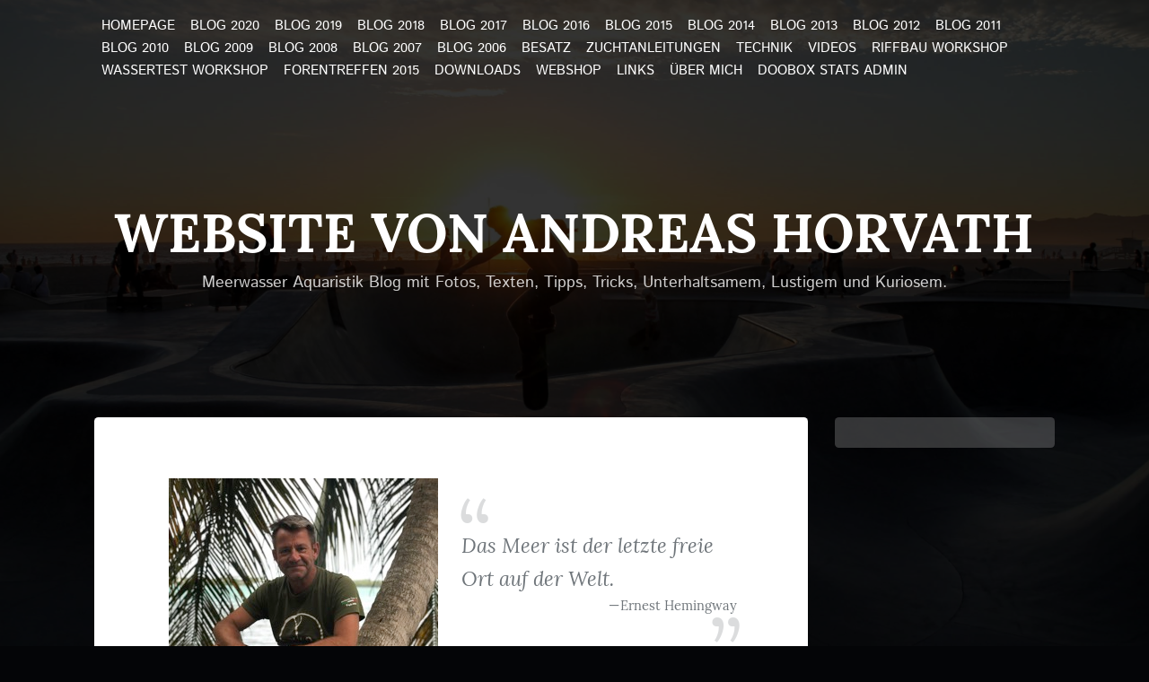

--- FILE ---
content_type: text/html
request_url: https://www.andreas-horvath.ch/
body_size: 2606
content:
<!DOCTYPE html>
<html lang="de">
<head>
  
<meta http-equiv="Content-Type" content="text/html; charset=utf-8" />
		<meta name="description" content="Meerwasser Riff Aquaristik Blog, Fotos, Unterhaltsames, Lustiges, Tipps und Tricks zur Pflege von Fischen, SPS und LPS Korallen, Seesternen, Seeigeln, Anemonen, Krebsen und Krabben" />
		<meta name="keywords" content="Meer, Wasser, Aquarium, Aquaristik, Riff, Koralle, Fisch" />
		<meta name="robots" content="index, follow" />
		<meta name="generator" content="RapidWeaver" />
		<link rel="apple-touch-icon" sizes="180x180" href="https://www.andreas-horvath.ch/resources/apple-touch-icon.png" />
<link rel="icon" type="image/x-icon" href="https://www.andreas-horvath.ch/resources/favicon.ico" sizes="64x64" />

	<meta name="twitter:card" content="summary">
	<meta name="twitter:title" content="Meerwasser Aquarium Blog Fotos Tipps und Tricks Andreas Horvath">
	<meta name="twitter:url" content="https://www.andreas-horvath.ch/index.html">
	<meta property="og:type" content="website">
	<meta property="og:site_name" content="Website von Andreas Horvath">
	<meta property="og:title" content="Meerwasser Aquarium Blog Fotos Tipps und Tricks Andreas Horvath">
	<meta property="og:url" content="https://www.andreas-horvath.ch/index.html">
  <meta http-equiv="x-ua-compatible" content="ie=edge">
  <meta name="viewport" content="width=device-width">
  <meta name="baseurl" content="https://www.andreas-horvath.ch/">

  <title>Meerwasser Aquarium Blog Fotos Tipps und Tricks Andreas Horvath</title>

  <link rel="stylesheet" type="text/css" media="all" href="https://www.andreas-horvath.ch/rw_common/themes/offroad/consolidated.css" />
		
  

  <!--[if lt IE 9]>
    <script src="https://www.andreas-horvath.ch/rw_common/themes/offroad/assets/javascript/html5shiv.js"></script>
    <script src="https://www.andreas-horvath.ch/rw_common/themes/offroad/assets/javascript/respond.js"></script>
  <![endif]-->

  
  		<link rel='stylesheet' type='text/css' media='all' href='rw_common/plugins/stacks/stacks.css?rwcache=724915616' />
		<link rel='stylesheet' type='text/css' media='all' href='files/stacks_page_page18.css?rwcache=724915616' />
        
        
        
        
		
        <meta name="formatter" content="Stacks v4.3.0 (6300)" >
		<meta class="stacks 4 stack version" id="columns" name="2 Columns (Stacks 2)" content="3.0.0">
		

  
</head>

<body>
  <div id="page" class="site">
    <a class="sr-only sr-only-focusable" href="#content">Skip to main content</a>

    <nav class="site-navigation" role="navigation">
      <div class="row">
        <div class="col-xs-12">
          <div class="site-navigation-inner">
            <ul><li class="selected"><a href="./" rel="" class="current">Homepage</a></li><li><a href="Blog-2020/" rel="">Blog 2020</a></li><li><a href="Blog-2019/" rel="">Blog 2019</a></li><li><a href="Blog-2018/" rel="">Blog 2018</a></li><li><a href="Blog-2017/" rel="">Blog 2017</a></li><li><a href="Blog-2016/" rel="">Blog 2016</a></li><li><a href="Blog-2015/" rel="">Blog 2015</a></li><li><a href="Blog-2014/" rel="">Blog 2014</a></li><li><a href="Blog-2013/" rel="">Blog 2013</a></li><li><a href="Blog-2012/" rel="">Blog 2012</a></li><li><a href="Blog-2011/" rel="">Blog 2011</a></li><li><a href="Blog-2010/" rel="">Blog 2010</a></li><li><a href="Blog-2009/" rel="">Blog 2009</a></li><li><a href="Blog-2008/" rel="">Blog 2008</a></li><li><a href="Blog-2007/" rel="">Blog 2007</a></li><li><a href="Blog-2006/" rel="">Blog 2006</a></li><li><a href="Bestand/" rel="">Besatz</a></li><li><a href="Zuchtanleitungen/" rel="">Zuchtanleitungen</a></li><li><a href="Technik/" rel="">Technik</a></li><li><a href="Videos/" rel="">Videos</a></li><li><a href="Riffbau Workshop/" rel="">Riffbau Workshop</a></li><li><a href="Wassertest Workshop/" rel="">Wassertest Workshop</a></li><li><a href="Forentreffen 2015/" rel="">Forentreffen 2015</a></li><li><a href="Downloads/" rel="">Downloads</a></li><li><a href="Webshop/" rel="">Webshop</a></li><li><a href="Links/" rel="">Links</a></li><li><a href="Ueber mich/" rel="">über mich</a></li><li><a href="page/" rel="">Doobox Stats Admin</a></li></ul>
          </div>
        </div>
      </div>
    </nav><!-- .site-navigation -->

    <header id="masthead" class="site-header" role="banner">
      <div class="container">
        <div class="site-branding">
          <div class="site-title">
            <a href="https://www.andreas-horvath.ch/">Website von Andreas Horvath</a>
          </div>

          <div class="site-logo">
            <a href="https://www.andreas-horvath.ch/" class="site-logo"><img src="https://www.andreas-horvath.ch/rw_common/images/banner.png" width="728" height="100" alt="Meerwasser Aquarium Blog"/></a>
          </div>

          <div class="site-description">
            Meerwasser Aquaristik Blog mit Fotos, Texten, Tipps, Tricks, Unterhaltsamem, Lustigem und Kuriosem.
          </div>
        </div><!-- .site-branding -->
      </div><!-- .container -->
    </header><!-- .site-header -->

    <div class="container container-main">
      <div class="row">
        <main id="content" class="site-content col-xs-12 col-md-9" role="main">
          <div class="site-content-inner">
            
<div id='stacks_out_1' class='stacks_top'><div id='stacks_in_1' class=''><div id='stacks_out_19' class='stacks_out'><div id='stacks_in_19' class='stacks_in columns_stack'><div class='stacks_div stacks_left'><div id='stacks_out_72' class='stacks_out'><div id='stacks_in_72' class='stacks_in image_stack'>
<div class='centered_image' >
    <img class='imageStyle' src='files/stacks-image-5d0e85d-300x400.jpg' alt='Stacks Image 73'  srcset='files/stacks-image-5d0e85d-300x400.jpg 1x, files/stacks-image-5d0e85d-300x400@2x.jpg 2x' />
</div>

</div></div></div><div class='stacks_div stacks_right'><div id='stacks_out_87' class='stacks_out'><div id='stacks_in_87' class='stacks_in '><div id='stacks_out_87_2' class='stacks_out'><div id='stacks_in_87_2' class='stacks_in com_yourhead_stack_quote_stack'>
<div class='pullquote'>
	Das Meer ist der letzte freie Ort auf der Welt.
	
		<div class='pullquote-source'>Ernest Hemingway</div>
	
</div></div></div></div></div><div id='stacks_out_38' class='stacks_out'><div id='stacks_in_38' class='stacks_in com_yourhead_stack_quote_stack'>
<div class='pullquote'>
	Es muss etwas ungewöhnlich Heiliges im Salz sein: man findet es in unseren Tränen und im Meer.
	
		<div class='pullquote-source'>Khalil Gibran</div>
	
</div></div></div><div id='stacks_out_41' class='stacks_out'><div id='stacks_in_41' class='stacks_in com_yourhead_stack_quote_stack'>
<div class='pullquote'>
	Nach dem Sternenhimmel ist das Größte und Schönste was Gott erschaffen hat, das Meer.
	
		<div class='pullquote-source'>Adalbert Stifter</div>
	
</div></div></div><div id='stacks_out_44' class='stacks_out'><div id='stacks_in_44' class='stacks_in com_yourhead_stack_quote_stack'>
<div class='pullquote'>
	Und die See wird allen neue Hoffnung bringen, so wie der Schlaf die Träume bringt daheim.
	
		<div class='pullquote-source'>Christoph Kolumbus</div>
	
</div></div></div><div id='stacks_out_32' class='stacks_out'><div id='stacks_in_32' class='stacks_in com_yourhead_stack_quote_stack'>
<div class='pullquote'>
	Das Meer ist alles. Es bedeckt sieben Zehntel der Erde. Sein Atem ist rein und gesund. Es ist eine immense Wüste, wo ein Mann nie alleine ist, in dem er fühlen kann, wie das Leben aller in ihm bebt. Das Meer ist nur ein Behälter für alle die ungeheuren, übernatürlichen Dinge, die darin existieren; es ist nicht nur Bewegung und Liebe; es ist die lebende Unendlichkeit.
	
		<div class='pullquote-source'>Jules Verne, 20.000 Meilen unter der Erde</div>
	
</div></div></div><div id='stacks_out_50' class='stacks_out'><div id='stacks_in_50' class='stacks_in com_yourhead_stack_quote_stack'>
<div class='pullquote'>
	Das Prinzip aller Dinge ist das Wasser, denn Wasser ist alles und ins Wasser kehrt alles zurück.
	
		<div class='pullquote-source'>Thales von Milet</div>
	
</div></div></div><div id='stacks_out_47' class='stacks_out'><div id='stacks_in_47' class='stacks_in com_yourhead_stack_quote_stack'>
<div class='pullquote'>
	Wenn du ein Schiff bauen willst, so fange nicht damit an, Holz zu sammeln, Planken zu schneiden und die Arbeit einzuteilen, sondern erwecke in den Menschen die Sehnsucht nach dem weiten endlosen Meer.
	
		<div class='pullquote-source'>Antoine de Saint-Exupéry</div>
	
</div></div></div></div></div></div></div></div>

          </div>
        </main>

        <aside class="site-sidebar col-xs-12 col-md-3">
          <div class="sidebar">
            <script>
  (function(i,s,o,g,r,a,m){i['GoogleAnalyticsObject']=r;i[r]=i[r]||function(){
  (i[r].q=i[r].q||[]).push(arguments)},i[r].l=1*new Date();a=s.createElement(o),
  m=s.getElementsByTagName(o)[0];a.async=1;a.src=g;m.parentNode.insertBefore(a,m)
  })(window,document,'script','https://www.google-analytics.com/analytics.js','ga');

  ga('create', 'UA-38754775-1', 'auto');
  ga('send', 'pageview');

</script>
          </div>

          <div class="plugin-sidebar">
            
          </div>
        </aside>
      </div>
    </div>

    <footer id="footer" class="site-footer" role="contentinfo">
      <div class="row">
        <div class="col-xs-12">
          Die Meerwasser Aquarium Seite von Andreas Horvath <a href="mailto:info@andreas-horvath.ch">Fragen, Anregungen, Bemerkungen oder Kritik?</a>
        </div>
      </div>
    </footer>
  </div>

  <div class="body-overlay"></div>

  <!-- Javascript includes -->
  <script src="https://www.andreas-horvath.ch/rw_common/themes/offroad/javascript.js"></script>
  <script src="https://www.andreas-horvath.ch/rw_common/themes/offroad/assets/javascript/background-blur.js"></script>
		<script src="https://www.andreas-horvath.ch/rw_common/themes/offroad/assets/javascript/sidebar-right.js"></script>
		
  
</body>
</html>


--- FILE ---
content_type: text/css
request_url: https://www.andreas-horvath.ch/rw_common/themes/offroad/consolidated.css
body_size: 33368
content:

@charset "UTF-8";/*   ------------------------------------   Import   ------------------------------------*//*! *  Font Awesome 4.4.0 by @davegandy - http://fontawesome.io - @fontawesome *  License - http://fontawesome.io/license (Font: SIL OFL 1.1, CSS: MIT License) *//* FONT PATH * -------------------------- */@font-face {  font-family: 'FontAwesome';  src: url("assets/fonts/fontawesome-webfont.eot?v=4.4.0");  src: url("assets/fonts/fontawesome-webfont.eot?#iefix&v=4.4.0") format("embedded-opentype"), url("assets/fonts/fontawesome-webfont.woff2?v=4.4.0") format("woff2"), url("assets/fonts/fontawesome-webfont.woff?v=4.4.0") format("woff"), url("assets/fonts/fontawesome-webfont.ttf?v=4.4.0") format("truetype"), url("assets/fonts/fontawesome-webfont.svg?v=4.4.0#fontawesomeregular") format("svg");  font-weight: normal;  font-style: normal;}/* line 4, /Users/Elliot/Library/Containers/com.realmacsoftware.rapidweaver/Data/Library/Application Support/RapidWeaver/Themes/Offroad.rapidweavertheme/Contents/src/scss/fontawesome/_core.scss */.fa {  display: inline-block;  font: normal normal normal 16px / 1 FontAwesome;  font-size: inherit;  text-rendering: auto;  -webkit-font-smoothing: antialiased;  -moz-osx-font-smoothing: grayscale;}/* makes the font 33% larger relative to the icon container *//* line 5, /Users/Elliot/Library/Containers/com.realmacsoftware.rapidweaver/Data/Library/Application Support/RapidWeaver/Themes/Offroad.rapidweavertheme/Contents/src/scss/fontawesome/_larger.scss */.fa-lg {  font-size: 1.3333333333em;  line-height: 0.75em;  vertical-align: -15%;}/* line 10, /Users/Elliot/Library/Containers/com.realmacsoftware.rapidweaver/Data/Library/Application Support/RapidWeaver/Themes/Offroad.rapidweavertheme/Contents/src/scss/fontawesome/_larger.scss */.fa-2x {  font-size: 2em;}/* line 11, /Users/Elliot/Library/Containers/com.realmacsoftware.rapidweaver/Data/Library/Application Support/RapidWeaver/Themes/Offroad.rapidweavertheme/Contents/src/scss/fontawesome/_larger.scss */.fa-3x {  font-size: 3em;}/* line 12, /Users/Elliot/Library/Containers/com.realmacsoftware.rapidweaver/Data/Library/Application Support/RapidWeaver/Themes/Offroad.rapidweavertheme/Contents/src/scss/fontawesome/_larger.scss */.fa-4x {  font-size: 4em;}/* line 13, /Users/Elliot/Library/Containers/com.realmacsoftware.rapidweaver/Data/Library/Application Support/RapidWeaver/Themes/Offroad.rapidweavertheme/Contents/src/scss/fontawesome/_larger.scss */.fa-5x {  font-size: 5em;}/* line 3, /Users/Elliot/Library/Containers/com.realmacsoftware.rapidweaver/Data/Library/Application Support/RapidWeaver/Themes/Offroad.rapidweavertheme/Contents/src/scss/fontawesome/_fixed-width.scss */.fa-fw {  width: 1.2857142857em;  text-align: center;}/* line 4, /Users/Elliot/Library/Containers/com.realmacsoftware.rapidweaver/Data/Library/Application Support/RapidWeaver/Themes/Offroad.rapidweavertheme/Contents/src/scss/fontawesome/_list.scss */.fa-ul {  padding-left: 0;  margin-left: 2.1428571429em;  list-style-type: none;}/* line 8, /Users/Elliot/Library/Containers/com.realmacsoftware.rapidweaver/Data/Library/Application Support/RapidWeaver/Themes/Offroad.rapidweavertheme/Contents/src/scss/fontawesome/_list.scss */.fa-ul > li {  position: relative;}/* line 10, /Users/Elliot/Library/Containers/com.realmacsoftware.rapidweaver/Data/Library/Application Support/RapidWeaver/Themes/Offroad.rapidweavertheme/Contents/src/scss/fontawesome/_list.scss */.fa-li {  position: absolute;  left: -2.1428571429em;  width: 2.1428571429em;  top: 0.1428571429em;  text-align: center;}/* line 16, /Users/Elliot/Library/Containers/com.realmacsoftware.rapidweaver/Data/Library/Application Support/RapidWeaver/Themes/Offroad.rapidweavertheme/Contents/src/scss/fontawesome/_list.scss */.fa-li.fa-lg {  left: -1.8571428571em;}/* line 4, /Users/Elliot/Library/Containers/com.realmacsoftware.rapidweaver/Data/Library/Application Support/RapidWeaver/Themes/Offroad.rapidweavertheme/Contents/src/scss/fontawesome/_bordered-pulled.scss */.fa-border {  padding: .2em .25em .15em;  border: solid 0.08em #eee;  border-radius: .1em;}/* line 10, /Users/Elliot/Library/Containers/com.realmacsoftware.rapidweaver/Data/Library/Application Support/RapidWeaver/Themes/Offroad.rapidweavertheme/Contents/src/scss/fontawesome/_bordered-pulled.scss */.fa-pull-left {  float: left;}/* line 11, /Users/Elliot/Library/Containers/com.realmacsoftware.rapidweaver/Data/Library/Application Support/RapidWeaver/Themes/Offroad.rapidweavertheme/Contents/src/scss/fontawesome/_bordered-pulled.scss */.fa-pull-right {  float: right;}/* line 14, /Users/Elliot/Library/Containers/com.realmacsoftware.rapidweaver/Data/Library/Application Support/RapidWeaver/Themes/Offroad.rapidweavertheme/Contents/src/scss/fontawesome/_bordered-pulled.scss */.fa.fa-pull-left {  margin-right: .3em;}/* line 15, /Users/Elliot/Library/Containers/com.realmacsoftware.rapidweaver/Data/Library/Application Support/RapidWeaver/Themes/Offroad.rapidweavertheme/Contents/src/scss/fontawesome/_bordered-pulled.scss */.fa.fa-pull-right {  margin-left: .3em;}/* Deprecated as of 4.4.0 *//* line 19, /Users/Elliot/Library/Containers/com.realmacsoftware.rapidweaver/Data/Library/Application Support/RapidWeaver/Themes/Offroad.rapidweavertheme/Contents/src/scss/fontawesome/_bordered-pulled.scss */.pull-right {  float: right;}/* line 20, /Users/Elliot/Library/Containers/com.realmacsoftware.rapidweaver/Data/Library/Application Support/RapidWeaver/Themes/Offroad.rapidweavertheme/Contents/src/scss/fontawesome/_bordered-pulled.scss */.pull-left {  float: left;}/* line 23, /Users/Elliot/Library/Containers/com.realmacsoftware.rapidweaver/Data/Library/Application Support/RapidWeaver/Themes/Offroad.rapidweavertheme/Contents/src/scss/fontawesome/_bordered-pulled.scss */.fa.pull-left {  margin-right: .3em;}/* line 24, /Users/Elliot/Library/Containers/com.realmacsoftware.rapidweaver/Data/Library/Application Support/RapidWeaver/Themes/Offroad.rapidweavertheme/Contents/src/scss/fontawesome/_bordered-pulled.scss */.fa.pull-right {  margin-left: .3em;}/* line 4, /Users/Elliot/Library/Containers/com.realmacsoftware.rapidweaver/Data/Library/Application Support/RapidWeaver/Themes/Offroad.rapidweavertheme/Contents/src/scss/fontawesome/_animated.scss */.fa-spin {  -webkit-animation: fa-spin 2s infinite linear;  animation: fa-spin 2s infinite linear;}/* line 9, /Users/Elliot/Library/Containers/com.realmacsoftware.rapidweaver/Data/Library/Application Support/RapidWeaver/Themes/Offroad.rapidweavertheme/Contents/src/scss/fontawesome/_animated.scss */.fa-pulse {  -webkit-animation: fa-spin 1s infinite steps(8);  animation: fa-spin 1s infinite steps(8);}@-webkit-keyframes fa-spin {  0% {    -webkit-transform: rotate(0deg);    transform: rotate(0deg);  }  100% {    -webkit-transform: rotate(359deg);    transform: rotate(359deg);  }}@keyframes fa-spin {  0% {    -webkit-transform: rotate(0deg);    transform: rotate(0deg);  }  100% {    -webkit-transform: rotate(359deg);    transform: rotate(359deg);  }}/* line 4, /Users/Elliot/Library/Containers/com.realmacsoftware.rapidweaver/Data/Library/Application Support/RapidWeaver/Themes/Offroad.rapidweavertheme/Contents/src/scss/fontawesome/_rotated-flipped.scss */.fa-rotate-90 {  filter: progid:DXImageTransform.Microsoft.BasicImage(rotation=1);  -webkit-transform: rotate(90deg);  -ms-transform: rotate(90deg);  transform: rotate(90deg);}/* line 5, /Users/Elliot/Library/Containers/com.realmacsoftware.rapidweaver/Data/Library/Application Support/RapidWeaver/Themes/Offroad.rapidweavertheme/Contents/src/scss/fontawesome/_rotated-flipped.scss */.fa-rotate-180 {  filter: progid:DXImageTransform.Microsoft.BasicImage(rotation=2);  -webkit-transform: rotate(180deg);  -ms-transform: rotate(180deg);  transform: rotate(180deg);}/* line 6, /Users/Elliot/Library/Containers/com.realmacsoftware.rapidweaver/Data/Library/Application Support/RapidWeaver/Themes/Offroad.rapidweavertheme/Contents/src/scss/fontawesome/_rotated-flipped.scss */.fa-rotate-270 {  filter: progid:DXImageTransform.Microsoft.BasicImage(rotation=3);  -webkit-transform: rotate(270deg);  -ms-transform: rotate(270deg);  transform: rotate(270deg);}/* line 8, /Users/Elliot/Library/Containers/com.realmacsoftware.rapidweaver/Data/Library/Application Support/RapidWeaver/Themes/Offroad.rapidweavertheme/Contents/src/scss/fontawesome/_rotated-flipped.scss */.fa-flip-horizontal {  filter: progid:DXImageTransform.Microsoft.BasicImage(rotation=0);  -webkit-transform: scale(-1, 1);  -ms-transform: scale(-1, 1);  transform: scale(-1, 1);}/* line 9, /Users/Elliot/Library/Containers/com.realmacsoftware.rapidweaver/Data/Library/Application Support/RapidWeaver/Themes/Offroad.rapidweavertheme/Contents/src/scss/fontawesome/_rotated-flipped.scss */.fa-flip-vertical {  filter: progid:DXImageTransform.Microsoft.BasicImage(rotation=2);  -webkit-transform: scale(1, -1);  -ms-transform: scale(1, -1);  transform: scale(1, -1);}/* line 14, /Users/Elliot/Library/Containers/com.realmacsoftware.rapidweaver/Data/Library/Application Support/RapidWeaver/Themes/Offroad.rapidweavertheme/Contents/src/scss/fontawesome/_rotated-flipped.scss */:root .fa-rotate-90,:root .fa-rotate-180,:root .fa-rotate-270,:root .fa-flip-horizontal,:root .fa-flip-vertical {  -webkit-filter: none;          filter: none;}/* line 4, /Users/Elliot/Library/Containers/com.realmacsoftware.rapidweaver/Data/Library/Application Support/RapidWeaver/Themes/Offroad.rapidweavertheme/Contents/src/scss/fontawesome/_stacked.scss */.fa-stack {  position: relative;  display: inline-block;  width: 2em;  height: 2em;  line-height: 2em;  vertical-align: middle;}/* line 12, /Users/Elliot/Library/Containers/com.realmacsoftware.rapidweaver/Data/Library/Application Support/RapidWeaver/Themes/Offroad.rapidweavertheme/Contents/src/scss/fontawesome/_stacked.scss */.fa-stack-1x, .fa-stack-2x {  position: absolute;  left: 0;  width: 100%;  text-align: center;}/* line 18, /Users/Elliot/Library/Containers/com.realmacsoftware.rapidweaver/Data/Library/Application Support/RapidWeaver/Themes/Offroad.rapidweavertheme/Contents/src/scss/fontawesome/_stacked.scss */.fa-stack-1x {  line-height: inherit;}/* line 19, /Users/Elliot/Library/Containers/com.realmacsoftware.rapidweaver/Data/Library/Application Support/RapidWeaver/Themes/Offroad.rapidweavertheme/Contents/src/scss/fontawesome/_stacked.scss */.fa-stack-2x {  font-size: 2em;}/* line 20, /Users/Elliot/Library/Containers/com.realmacsoftware.rapidweaver/Data/Library/Application Support/RapidWeaver/Themes/Offroad.rapidweavertheme/Contents/src/scss/fontawesome/_stacked.scss */.fa-inverse {  color: #fff;}/* Font Awesome uses the Unicode Private Use Area (PUA) to ensure screen   readers do not read off random characters that represent icons *//* line 4, /Users/Elliot/Library/Containers/com.realmacsoftware.rapidweaver/Data/Library/Application Support/RapidWeaver/Themes/Offroad.rapidweavertheme/Contents/src/scss/fontawesome/_icons.scss */.fa-glass:before {  content: "";}/* line 5, /Users/Elliot/Library/Containers/com.realmacsoftware.rapidweaver/Data/Library/Application Support/RapidWeaver/Themes/Offroad.rapidweavertheme/Contents/src/scss/fontawesome/_icons.scss */.fa-music:before {  content: "";}/* line 6, /Users/Elliot/Library/Containers/com.realmacsoftware.rapidweaver/Data/Library/Application Support/RapidWeaver/Themes/Offroad.rapidweavertheme/Contents/src/scss/fontawesome/_icons.scss */.fa-search:before {  content: "";}/* line 7, /Users/Elliot/Library/Containers/com.realmacsoftware.rapidweaver/Data/Library/Application Support/RapidWeaver/Themes/Offroad.rapidweavertheme/Contents/src/scss/fontawesome/_icons.scss */.fa-envelope-o:before {  content: "";}/* line 8, /Users/Elliot/Library/Containers/com.realmacsoftware.rapidweaver/Data/Library/Application Support/RapidWeaver/Themes/Offroad.rapidweavertheme/Contents/src/scss/fontawesome/_icons.scss */.fa-heart:before {  content: "";}/* line 9, /Users/Elliot/Library/Containers/com.realmacsoftware.rapidweaver/Data/Library/Application Support/RapidWeaver/Themes/Offroad.rapidweavertheme/Contents/src/scss/fontawesome/_icons.scss */.fa-star:before {  content: "";}/* line 10, /Users/Elliot/Library/Containers/com.realmacsoftware.rapidweaver/Data/Library/Application Support/RapidWeaver/Themes/Offroad.rapidweavertheme/Contents/src/scss/fontawesome/_icons.scss */.fa-star-o:before {  content: "";}/* line 11, /Users/Elliot/Library/Containers/com.realmacsoftware.rapidweaver/Data/Library/Application Support/RapidWeaver/Themes/Offroad.rapidweavertheme/Contents/src/scss/fontawesome/_icons.scss */.fa-user:before {  content: "";}/* line 12, /Users/Elliot/Library/Containers/com.realmacsoftware.rapidweaver/Data/Library/Application Support/RapidWeaver/Themes/Offroad.rapidweavertheme/Contents/src/scss/fontawesome/_icons.scss */.fa-film:before {  content: "";}/* line 13, /Users/Elliot/Library/Containers/com.realmacsoftware.rapidweaver/Data/Library/Application Support/RapidWeaver/Themes/Offroad.rapidweavertheme/Contents/src/scss/fontawesome/_icons.scss */.fa-th-large:before {  content: "";}/* line 14, /Users/Elliot/Library/Containers/com.realmacsoftware.rapidweaver/Data/Library/Application Support/RapidWeaver/Themes/Offroad.rapidweavertheme/Contents/src/scss/fontawesome/_icons.scss */.fa-th:before {  content: "";}/* line 15, /Users/Elliot/Library/Containers/com.realmacsoftware.rapidweaver/Data/Library/Application Support/RapidWeaver/Themes/Offroad.rapidweavertheme/Contents/src/scss/fontawesome/_icons.scss */.fa-th-list:before {  content: "";}/* line 16, /Users/Elliot/Library/Containers/com.realmacsoftware.rapidweaver/Data/Library/Application Support/RapidWeaver/Themes/Offroad.rapidweavertheme/Contents/src/scss/fontawesome/_icons.scss */.fa-check:before {  content: "";}/* line 17, /Users/Elliot/Library/Containers/com.realmacsoftware.rapidweaver/Data/Library/Application Support/RapidWeaver/Themes/Offroad.rapidweavertheme/Contents/src/scss/fontawesome/_icons.scss */.fa-remove:before,.fa-close:before,.fa-times:before {  content: "";}/* line 18, /Users/Elliot/Library/Containers/com.realmacsoftware.rapidweaver/Data/Library/Application Support/RapidWeaver/Themes/Offroad.rapidweavertheme/Contents/src/scss/fontawesome/_icons.scss */.fa-search-plus:before {  content: "";}/* line 19, /Users/Elliot/Library/Containers/com.realmacsoftware.rapidweaver/Data/Library/Application Support/RapidWeaver/Themes/Offroad.rapidweavertheme/Contents/src/scss/fontawesome/_icons.scss */.fa-search-minus:before {  content: "";}/* line 20, /Users/Elliot/Library/Containers/com.realmacsoftware.rapidweaver/Data/Library/Application Support/RapidWeaver/Themes/Offroad.rapidweavertheme/Contents/src/scss/fontawesome/_icons.scss */.fa-power-off:before {  content: "";}/* line 21, /Users/Elliot/Library/Containers/com.realmacsoftware.rapidweaver/Data/Library/Application Support/RapidWeaver/Themes/Offroad.rapidweavertheme/Contents/src/scss/fontawesome/_icons.scss */.fa-signal:before {  content: "";}/* line 22, /Users/Elliot/Library/Containers/com.realmacsoftware.rapidweaver/Data/Library/Application Support/RapidWeaver/Themes/Offroad.rapidweavertheme/Contents/src/scss/fontawesome/_icons.scss */.fa-gear:before,.fa-cog:before {  content: "";}/* line 23, /Users/Elliot/Library/Containers/com.realmacsoftware.rapidweaver/Data/Library/Application Support/RapidWeaver/Themes/Offroad.rapidweavertheme/Contents/src/scss/fontawesome/_icons.scss */.fa-trash-o:before {  content: "";}/* line 24, /Users/Elliot/Library/Containers/com.realmacsoftware.rapidweaver/Data/Library/Application Support/RapidWeaver/Themes/Offroad.rapidweavertheme/Contents/src/scss/fontawesome/_icons.scss */.fa-home:before {  content: "";}/* line 25, /Users/Elliot/Library/Containers/com.realmacsoftware.rapidweaver/Data/Library/Application Support/RapidWeaver/Themes/Offroad.rapidweavertheme/Contents/src/scss/fontawesome/_icons.scss */.fa-file-o:before {  content: "";}/* line 26, /Users/Elliot/Library/Containers/com.realmacsoftware.rapidweaver/Data/Library/Application Support/RapidWeaver/Themes/Offroad.rapidweavertheme/Contents/src/scss/fontawesome/_icons.scss */.fa-clock-o:before {  content: "";}/* line 27, /Users/Elliot/Library/Containers/com.realmacsoftware.rapidweaver/Data/Library/Application Support/RapidWeaver/Themes/Offroad.rapidweavertheme/Contents/src/scss/fontawesome/_icons.scss */.fa-road:before {  content: "";}/* line 28, /Users/Elliot/Library/Containers/com.realmacsoftware.rapidweaver/Data/Library/Application Support/RapidWeaver/Themes/Offroad.rapidweavertheme/Contents/src/scss/fontawesome/_icons.scss */.fa-download:before {  content: "";}/* line 29, /Users/Elliot/Library/Containers/com.realmacsoftware.rapidweaver/Data/Library/Application Support/RapidWeaver/Themes/Offroad.rapidweavertheme/Contents/src/scss/fontawesome/_icons.scss */.fa-arrow-circle-o-down:before {  content: "";}/* line 30, /Users/Elliot/Library/Containers/com.realmacsoftware.rapidweaver/Data/Library/Application Support/RapidWeaver/Themes/Offroad.rapidweavertheme/Contents/src/scss/fontawesome/_icons.scss */.fa-arrow-circle-o-up:before {  content: "";}/* line 31, /Users/Elliot/Library/Containers/com.realmacsoftware.rapidweaver/Data/Library/Application Support/RapidWeaver/Themes/Offroad.rapidweavertheme/Contents/src/scss/fontawesome/_icons.scss */.fa-inbox:before {  content: "";}/* line 32, /Users/Elliot/Library/Containers/com.realmacsoftware.rapidweaver/Data/Library/Application Support/RapidWeaver/Themes/Offroad.rapidweavertheme/Contents/src/scss/fontawesome/_icons.scss */.fa-play-circle-o:before {  content: "";}/* line 33, /Users/Elliot/Library/Containers/com.realmacsoftware.rapidweaver/Data/Library/Application Support/RapidWeaver/Themes/Offroad.rapidweavertheme/Contents/src/scss/fontawesome/_icons.scss */.fa-rotate-right:before,.fa-repeat:before {  content: "";}/* line 34, /Users/Elliot/Library/Containers/com.realmacsoftware.rapidweaver/Data/Library/Application Support/RapidWeaver/Themes/Offroad.rapidweavertheme/Contents/src/scss/fontawesome/_icons.scss */.fa-refresh:before {  content: "";}/* line 35, /Users/Elliot/Library/Containers/com.realmacsoftware.rapidweaver/Data/Library/Application Support/RapidWeaver/Themes/Offroad.rapidweavertheme/Contents/src/scss/fontawesome/_icons.scss */.fa-list-alt:before {  content: "";}/* line 36, /Users/Elliot/Library/Containers/com.realmacsoftware.rapidweaver/Data/Library/Application Support/RapidWeaver/Themes/Offroad.rapidweavertheme/Contents/src/scss/fontawesome/_icons.scss */.fa-lock:before {  content: "";}/* line 37, /Users/Elliot/Library/Containers/com.realmacsoftware.rapidweaver/Data/Library/Application Support/RapidWeaver/Themes/Offroad.rapidweavertheme/Contents/src/scss/fontawesome/_icons.scss */.fa-flag:before {  content: "";}/* line 38, /Users/Elliot/Library/Containers/com.realmacsoftware.rapidweaver/Data/Library/Application Support/RapidWeaver/Themes/Offroad.rapidweavertheme/Contents/src/scss/fontawesome/_icons.scss */.fa-headphones:before {  content: "";}/* line 39, /Users/Elliot/Library/Containers/com.realmacsoftware.rapidweaver/Data/Library/Application Support/RapidWeaver/Themes/Offroad.rapidweavertheme/Contents/src/scss/fontawesome/_icons.scss */.fa-volume-off:before {  content: "";}/* line 40, /Users/Elliot/Library/Containers/com.realmacsoftware.rapidweaver/Data/Library/Application Support/RapidWeaver/Themes/Offroad.rapidweavertheme/Contents/src/scss/fontawesome/_icons.scss */.fa-volume-down:before {  content: "";}/* line 41, /Users/Elliot/Library/Containers/com.realmacsoftware.rapidweaver/Data/Library/Application Support/RapidWeaver/Themes/Offroad.rapidweavertheme/Contents/src/scss/fontawesome/_icons.scss */.fa-volume-up:before {  content: "";}/* line 42, /Users/Elliot/Library/Containers/com.realmacsoftware.rapidweaver/Data/Library/Application Support/RapidWeaver/Themes/Offroad.rapidweavertheme/Contents/src/scss/fontawesome/_icons.scss */.fa-qrcode:before {  content: "";}/* line 43, /Users/Elliot/Library/Containers/com.realmacsoftware.rapidweaver/Data/Library/Application Support/RapidWeaver/Themes/Offroad.rapidweavertheme/Contents/src/scss/fontawesome/_icons.scss */.fa-barcode:before {  content: "";}/* line 44, /Users/Elliot/Library/Containers/com.realmacsoftware.rapidweaver/Data/Library/Application Support/RapidWeaver/Themes/Offroad.rapidweavertheme/Contents/src/scss/fontawesome/_icons.scss */.fa-tag:before {  content: "";}/* line 45, /Users/Elliot/Library/Containers/com.realmacsoftware.rapidweaver/Data/Library/Application Support/RapidWeaver/Themes/Offroad.rapidweavertheme/Contents/src/scss/fontawesome/_icons.scss */.fa-tags:before {  content: "";}/* line 46, /Users/Elliot/Library/Containers/com.realmacsoftware.rapidweaver/Data/Library/Application Support/RapidWeaver/Themes/Offroad.rapidweavertheme/Contents/src/scss/fontawesome/_icons.scss */.fa-book:before {  content: "";}/* line 47, /Users/Elliot/Library/Containers/com.realmacsoftware.rapidweaver/Data/Library/Application Support/RapidWeaver/Themes/Offroad.rapidweavertheme/Contents/src/scss/fontawesome/_icons.scss */.fa-bookmark:before {  content: "";}/* line 48, /Users/Elliot/Library/Containers/com.realmacsoftware.rapidweaver/Data/Library/Application Support/RapidWeaver/Themes/Offroad.rapidweavertheme/Contents/src/scss/fontawesome/_icons.scss */.fa-print:before {  content: "";}/* line 49, /Users/Elliot/Library/Containers/com.realmacsoftware.rapidweaver/Data/Library/Application Support/RapidWeaver/Themes/Offroad.rapidweavertheme/Contents/src/scss/fontawesome/_icons.scss */.fa-camera:before {  content: "";}/* line 50, /Users/Elliot/Library/Containers/com.realmacsoftware.rapidweaver/Data/Library/Application Support/RapidWeaver/Themes/Offroad.rapidweavertheme/Contents/src/scss/fontawesome/_icons.scss */.fa-font:before {  content: "";}/* line 51, /Users/Elliot/Library/Containers/com.realmacsoftware.rapidweaver/Data/Library/Application Support/RapidWeaver/Themes/Offroad.rapidweavertheme/Contents/src/scss/fontawesome/_icons.scss */.fa-bold:before {  content: "";}/* line 52, /Users/Elliot/Library/Containers/com.realmacsoftware.rapidweaver/Data/Library/Application Support/RapidWeaver/Themes/Offroad.rapidweavertheme/Contents/src/scss/fontawesome/_icons.scss */.fa-italic:before {  content: "";}/* line 53, /Users/Elliot/Library/Containers/com.realmacsoftware.rapidweaver/Data/Library/Application Support/RapidWeaver/Themes/Offroad.rapidweavertheme/Contents/src/scss/fontawesome/_icons.scss */.fa-text-height:before {  content: "";}/* line 54, /Users/Elliot/Library/Containers/com.realmacsoftware.rapidweaver/Data/Library/Application Support/RapidWeaver/Themes/Offroad.rapidweavertheme/Contents/src/scss/fontawesome/_icons.scss */.fa-text-width:before {  content: "";}/* line 55, /Users/Elliot/Library/Containers/com.realmacsoftware.rapidweaver/Data/Library/Application Support/RapidWeaver/Themes/Offroad.rapidweavertheme/Contents/src/scss/fontawesome/_icons.scss */.fa-align-left:before {  content: "";}/* line 56, /Users/Elliot/Library/Containers/com.realmacsoftware.rapidweaver/Data/Library/Application Support/RapidWeaver/Themes/Offroad.rapidweavertheme/Contents/src/scss/fontawesome/_icons.scss */.fa-align-center:before {  content: "";}/* line 57, /Users/Elliot/Library/Containers/com.realmacsoftware.rapidweaver/Data/Library/Application Support/RapidWeaver/Themes/Offroad.rapidweavertheme/Contents/src/scss/fontawesome/_icons.scss */.fa-align-right:before {  content: "";}/* line 58, /Users/Elliot/Library/Containers/com.realmacsoftware.rapidweaver/Data/Library/Application Support/RapidWeaver/Themes/Offroad.rapidweavertheme/Contents/src/scss/fontawesome/_icons.scss */.fa-align-justify:before {  content: "";}/* line 59, /Users/Elliot/Library/Containers/com.realmacsoftware.rapidweaver/Data/Library/Application Support/RapidWeaver/Themes/Offroad.rapidweavertheme/Contents/src/scss/fontawesome/_icons.scss */.fa-list:before {  content: "";}/* line 60, /Users/Elliot/Library/Containers/com.realmacsoftware.rapidweaver/Data/Library/Application Support/RapidWeaver/Themes/Offroad.rapidweavertheme/Contents/src/scss/fontawesome/_icons.scss */.fa-dedent:before,.fa-outdent:before {  content: "";}/* line 61, /Users/Elliot/Library/Containers/com.realmacsoftware.rapidweaver/Data/Library/Application Support/RapidWeaver/Themes/Offroad.rapidweavertheme/Contents/src/scss/fontawesome/_icons.scss */.fa-indent:before {  content: "";}/* line 62, /Users/Elliot/Library/Containers/com.realmacsoftware.rapidweaver/Data/Library/Application Support/RapidWeaver/Themes/Offroad.rapidweavertheme/Contents/src/scss/fontawesome/_icons.scss */.fa-video-camera:before {  content: "";}/* line 63, /Users/Elliot/Library/Containers/com.realmacsoftware.rapidweaver/Data/Library/Application Support/RapidWeaver/Themes/Offroad.rapidweavertheme/Contents/src/scss/fontawesome/_icons.scss */.fa-photo:before,.fa-image:before,.fa-picture-o:before {  content: "";}/* line 64, /Users/Elliot/Library/Containers/com.realmacsoftware.rapidweaver/Data/Library/Application Support/RapidWeaver/Themes/Offroad.rapidweavertheme/Contents/src/scss/fontawesome/_icons.scss */.fa-pencil:before {  content: "";}/* line 65, /Users/Elliot/Library/Containers/com.realmacsoftware.rapidweaver/Data/Library/Application Support/RapidWeaver/Themes/Offroad.rapidweavertheme/Contents/src/scss/fontawesome/_icons.scss */.fa-map-marker:before {  content: "";}/* line 66, /Users/Elliot/Library/Containers/com.realmacsoftware.rapidweaver/Data/Library/Application Support/RapidWeaver/Themes/Offroad.rapidweavertheme/Contents/src/scss/fontawesome/_icons.scss */.fa-adjust:before {  content: "";}/* line 67, /Users/Elliot/Library/Containers/com.realmacsoftware.rapidweaver/Data/Library/Application Support/RapidWeaver/Themes/Offroad.rapidweavertheme/Contents/src/scss/fontawesome/_icons.scss */.fa-tint:before {  content: "";}/* line 68, /Users/Elliot/Library/Containers/com.realmacsoftware.rapidweaver/Data/Library/Application Support/RapidWeaver/Themes/Offroad.rapidweavertheme/Contents/src/scss/fontawesome/_icons.scss */.fa-edit:before,.fa-pencil-square-o:before {  content: "";}/* line 69, /Users/Elliot/Library/Containers/com.realmacsoftware.rapidweaver/Data/Library/Application Support/RapidWeaver/Themes/Offroad.rapidweavertheme/Contents/src/scss/fontawesome/_icons.scss */.fa-share-square-o:before {  content: "";}/* line 70, /Users/Elliot/Library/Containers/com.realmacsoftware.rapidweaver/Data/Library/Application Support/RapidWeaver/Themes/Offroad.rapidweavertheme/Contents/src/scss/fontawesome/_icons.scss */.fa-check-square-o:before {  content: "";}/* line 71, /Users/Elliot/Library/Containers/com.realmacsoftware.rapidweaver/Data/Library/Application Support/RapidWeaver/Themes/Offroad.rapidweavertheme/Contents/src/scss/fontawesome/_icons.scss */.fa-arrows:before {  content: "";}/* line 72, /Users/Elliot/Library/Containers/com.realmacsoftware.rapidweaver/Data/Library/Application Support/RapidWeaver/Themes/Offroad.rapidweavertheme/Contents/src/scss/fontawesome/_icons.scss */.fa-step-backward:before {  content: "";}/* line 73, /Users/Elliot/Library/Containers/com.realmacsoftware.rapidweaver/Data/Library/Application Support/RapidWeaver/Themes/Offroad.rapidweavertheme/Contents/src/scss/fontawesome/_icons.scss */.fa-fast-backward:before {  content: "";}/* line 74, /Users/Elliot/Library/Containers/com.realmacsoftware.rapidweaver/Data/Library/Application Support/RapidWeaver/Themes/Offroad.rapidweavertheme/Contents/src/scss/fontawesome/_icons.scss */.fa-backward:before {  content: "";}/* line 75, /Users/Elliot/Library/Containers/com.realmacsoftware.rapidweaver/Data/Library/Application Support/RapidWeaver/Themes/Offroad.rapidweavertheme/Contents/src/scss/fontawesome/_icons.scss */.fa-play:before {  content: "";}/* line 76, /Users/Elliot/Library/Containers/com.realmacsoftware.rapidweaver/Data/Library/Application Support/RapidWeaver/Themes/Offroad.rapidweavertheme/Contents/src/scss/fontawesome/_icons.scss */.fa-pause:before {  content: "";}/* line 77, /Users/Elliot/Library/Containers/com.realmacsoftware.rapidweaver/Data/Library/Application Support/RapidWeaver/Themes/Offroad.rapidweavertheme/Contents/src/scss/fontawesome/_icons.scss */.fa-stop:before {  content: "";}/* line 78, /Users/Elliot/Library/Containers/com.realmacsoftware.rapidweaver/Data/Library/Application Support/RapidWeaver/Themes/Offroad.rapidweavertheme/Contents/src/scss/fontawesome/_icons.scss */.fa-forward:before {  content: "";}/* line 79, /Users/Elliot/Library/Containers/com.realmacsoftware.rapidweaver/Data/Library/Application Support/RapidWeaver/Themes/Offroad.rapidweavertheme/Contents/src/scss/fontawesome/_icons.scss */.fa-fast-forward:before {  content: "";}/* line 80, /Users/Elliot/Library/Containers/com.realmacsoftware.rapidweaver/Data/Library/Application Support/RapidWeaver/Themes/Offroad.rapidweavertheme/Contents/src/scss/fontawesome/_icons.scss */.fa-step-forward:before {  content: "";}/* line 81, /Users/Elliot/Library/Containers/com.realmacsoftware.rapidweaver/Data/Library/Application Support/RapidWeaver/Themes/Offroad.rapidweavertheme/Contents/src/scss/fontawesome/_icons.scss */.fa-eject:before {  content: "";}/* line 82, /Users/Elliot/Library/Containers/com.realmacsoftware.rapidweaver/Data/Library/Application Support/RapidWeaver/Themes/Offroad.rapidweavertheme/Contents/src/scss/fontawesome/_icons.scss */.fa-chevron-left:before {  content: "";}/* line 83, /Users/Elliot/Library/Containers/com.realmacsoftware.rapidweaver/Data/Library/Application Support/RapidWeaver/Themes/Offroad.rapidweavertheme/Contents/src/scss/fontawesome/_icons.scss */.fa-chevron-right:before {  content: "";}/* line 84, /Users/Elliot/Library/Containers/com.realmacsoftware.rapidweaver/Data/Library/Application Support/RapidWeaver/Themes/Offroad.rapidweavertheme/Contents/src/scss/fontawesome/_icons.scss */.fa-plus-circle:before {  content: "";}/* line 85, /Users/Elliot/Library/Containers/com.realmacsoftware.rapidweaver/Data/Library/Application Support/RapidWeaver/Themes/Offroad.rapidweavertheme/Contents/src/scss/fontawesome/_icons.scss */.fa-minus-circle:before {  content: "";}/* line 86, /Users/Elliot/Library/Containers/com.realmacsoftware.rapidweaver/Data/Library/Application Support/RapidWeaver/Themes/Offroad.rapidweavertheme/Contents/src/scss/fontawesome/_icons.scss */.fa-times-circle:before {  content: "";}/* line 87, /Users/Elliot/Library/Containers/com.realmacsoftware.rapidweaver/Data/Library/Application Support/RapidWeaver/Themes/Offroad.rapidweavertheme/Contents/src/scss/fontawesome/_icons.scss */.fa-check-circle:before {  content: "";}/* line 88, /Users/Elliot/Library/Containers/com.realmacsoftware.rapidweaver/Data/Library/Application Support/RapidWeaver/Themes/Offroad.rapidweavertheme/Contents/src/scss/fontawesome/_icons.scss */.fa-question-circle:before {  content: "";}/* line 89, /Users/Elliot/Library/Containers/com.realmacsoftware.rapidweaver/Data/Library/Application Support/RapidWeaver/Themes/Offroad.rapidweavertheme/Contents/src/scss/fontawesome/_icons.scss */.fa-info-circle:before {  content: "";}/* line 90, /Users/Elliot/Library/Containers/com.realmacsoftware.rapidweaver/Data/Library/Application Support/RapidWeaver/Themes/Offroad.rapidweavertheme/Contents/src/scss/fontawesome/_icons.scss */.fa-crosshairs:before {  content: "";}/* line 91, /Users/Elliot/Library/Containers/com.realmacsoftware.rapidweaver/Data/Library/Application Support/RapidWeaver/Themes/Offroad.rapidweavertheme/Contents/src/scss/fontawesome/_icons.scss */.fa-times-circle-o:before {  content: "";}/* line 92, /Users/Elliot/Library/Containers/com.realmacsoftware.rapidweaver/Data/Library/Application Support/RapidWeaver/Themes/Offroad.rapidweavertheme/Contents/src/scss/fontawesome/_icons.scss */.fa-check-circle-o:before {  content: "";}/* line 93, /Users/Elliot/Library/Containers/com.realmacsoftware.rapidweaver/Data/Library/Application Support/RapidWeaver/Themes/Offroad.rapidweavertheme/Contents/src/scss/fontawesome/_icons.scss */.fa-ban:before {  content: "";}/* line 94, /Users/Elliot/Library/Containers/com.realmacsoftware.rapidweaver/Data/Library/Application Support/RapidWeaver/Themes/Offroad.rapidweavertheme/Contents/src/scss/fontawesome/_icons.scss */.fa-arrow-left:before {  content: "";}/* line 95, /Users/Elliot/Library/Containers/com.realmacsoftware.rapidweaver/Data/Library/Application Support/RapidWeaver/Themes/Offroad.rapidweavertheme/Contents/src/scss/fontawesome/_icons.scss */.fa-arrow-right:before {  content: "";}/* line 96, /Users/Elliot/Library/Containers/com.realmacsoftware.rapidweaver/Data/Library/Application Support/RapidWeaver/Themes/Offroad.rapidweavertheme/Contents/src/scss/fontawesome/_icons.scss */.fa-arrow-up:before {  content: "";}/* line 97, /Users/Elliot/Library/Containers/com.realmacsoftware.rapidweaver/Data/Library/Application Support/RapidWeaver/Themes/Offroad.rapidweavertheme/Contents/src/scss/fontawesome/_icons.scss */.fa-arrow-down:before {  content: "";}/* line 98, /Users/Elliot/Library/Containers/com.realmacsoftware.rapidweaver/Data/Library/Application Support/RapidWeaver/Themes/Offroad.rapidweavertheme/Contents/src/scss/fontawesome/_icons.scss */.fa-mail-forward:before,.fa-share:before {  content: "";}/* line 99, /Users/Elliot/Library/Containers/com.realmacsoftware.rapidweaver/Data/Library/Application Support/RapidWeaver/Themes/Offroad.rapidweavertheme/Contents/src/scss/fontawesome/_icons.scss */.fa-expand:before {  content: "";}/* line 100, /Users/Elliot/Library/Containers/com.realmacsoftware.rapidweaver/Data/Library/Application Support/RapidWeaver/Themes/Offroad.rapidweavertheme/Contents/src/scss/fontawesome/_icons.scss */.fa-compress:before {  content: "";}/* line 101, /Users/Elliot/Library/Containers/com.realmacsoftware.rapidweaver/Data/Library/Application Support/RapidWeaver/Themes/Offroad.rapidweavertheme/Contents/src/scss/fontawesome/_icons.scss */.fa-plus:before {  content: "";}/* line 102, /Users/Elliot/Library/Containers/com.realmacsoftware.rapidweaver/Data/Library/Application Support/RapidWeaver/Themes/Offroad.rapidweavertheme/Contents/src/scss/fontawesome/_icons.scss */.fa-minus:before {  content: "";}/* line 103, /Users/Elliot/Library/Containers/com.realmacsoftware.rapidweaver/Data/Library/Application Support/RapidWeaver/Themes/Offroad.rapidweavertheme/Contents/src/scss/fontawesome/_icons.scss */.fa-asterisk:before {  content: "";}/* line 104, /Users/Elliot/Library/Containers/com.realmacsoftware.rapidweaver/Data/Library/Application Support/RapidWeaver/Themes/Offroad.rapidweavertheme/Contents/src/scss/fontawesome/_icons.scss */.fa-exclamation-circle:before {  content: "";}/* line 105, /Users/Elliot/Library/Containers/com.realmacsoftware.rapidweaver/Data/Library/Application Support/RapidWeaver/Themes/Offroad.rapidweavertheme/Contents/src/scss/fontawesome/_icons.scss */.fa-gift:before {  content: "";}/* line 106, /Users/Elliot/Library/Containers/com.realmacsoftware.rapidweaver/Data/Library/Application Support/RapidWeaver/Themes/Offroad.rapidweavertheme/Contents/src/scss/fontawesome/_icons.scss */.fa-leaf:before {  content: "";}/* line 107, /Users/Elliot/Library/Containers/com.realmacsoftware.rapidweaver/Data/Library/Application Support/RapidWeaver/Themes/Offroad.rapidweavertheme/Contents/src/scss/fontawesome/_icons.scss */.fa-fire:before {  content: "";}/* line 108, /Users/Elliot/Library/Containers/com.realmacsoftware.rapidweaver/Data/Library/Application Support/RapidWeaver/Themes/Offroad.rapidweavertheme/Contents/src/scss/fontawesome/_icons.scss */.fa-eye:before {  content: "";}/* line 109, /Users/Elliot/Library/Containers/com.realmacsoftware.rapidweaver/Data/Library/Application Support/RapidWeaver/Themes/Offroad.rapidweavertheme/Contents/src/scss/fontawesome/_icons.scss */.fa-eye-slash:before {  content: "";}/* line 110, /Users/Elliot/Library/Containers/com.realmacsoftware.rapidweaver/Data/Library/Application Support/RapidWeaver/Themes/Offroad.rapidweavertheme/Contents/src/scss/fontawesome/_icons.scss */.fa-warning:before,.fa-exclamation-triangle:before {  content: "";}/* line 111, /Users/Elliot/Library/Containers/com.realmacsoftware.rapidweaver/Data/Library/Application Support/RapidWeaver/Themes/Offroad.rapidweavertheme/Contents/src/scss/fontawesome/_icons.scss */.fa-plane:before {  content: "";}/* line 112, /Users/Elliot/Library/Containers/com.realmacsoftware.rapidweaver/Data/Library/Application Support/RapidWeaver/Themes/Offroad.rapidweavertheme/Contents/src/scss/fontawesome/_icons.scss */.fa-calendar:before {  content: "";}/* line 113, /Users/Elliot/Library/Containers/com.realmacsoftware.rapidweaver/Data/Library/Application Support/RapidWeaver/Themes/Offroad.rapidweavertheme/Contents/src/scss/fontawesome/_icons.scss */.fa-random:before {  content: "";}/* line 114, /Users/Elliot/Library/Containers/com.realmacsoftware.rapidweaver/Data/Library/Application Support/RapidWeaver/Themes/Offroad.rapidweavertheme/Contents/src/scss/fontawesome/_icons.scss */.fa-comment:before {  content: "";}/* line 115, /Users/Elliot/Library/Containers/com.realmacsoftware.rapidweaver/Data/Library/Application Support/RapidWeaver/Themes/Offroad.rapidweavertheme/Contents/src/scss/fontawesome/_icons.scss */.fa-magnet:before {  content: "";}/* line 116, /Users/Elliot/Library/Containers/com.realmacsoftware.rapidweaver/Data/Library/Application Support/RapidWeaver/Themes/Offroad.rapidweavertheme/Contents/src/scss/fontawesome/_icons.scss */.fa-chevron-up:before {  content: "";}/* line 117, /Users/Elliot/Library/Containers/com.realmacsoftware.rapidweaver/Data/Library/Application Support/RapidWeaver/Themes/Offroad.rapidweavertheme/Contents/src/scss/fontawesome/_icons.scss */.fa-chevron-down:before {  content: "";}/* line 118, /Users/Elliot/Library/Containers/com.realmacsoftware.rapidweaver/Data/Library/Application Support/RapidWeaver/Themes/Offroad.rapidweavertheme/Contents/src/scss/fontawesome/_icons.scss */.fa-retweet:before {  content: "";}/* line 119, /Users/Elliot/Library/Containers/com.realmacsoftware.rapidweaver/Data/Library/Application Support/RapidWeaver/Themes/Offroad.rapidweavertheme/Contents/src/scss/fontawesome/_icons.scss */.fa-shopping-cart:before {  content: "";}/* line 120, /Users/Elliot/Library/Containers/com.realmacsoftware.rapidweaver/Data/Library/Application Support/RapidWeaver/Themes/Offroad.rapidweavertheme/Contents/src/scss/fontawesome/_icons.scss */.fa-folder:before {  content: "";}/* line 121, /Users/Elliot/Library/Containers/com.realmacsoftware.rapidweaver/Data/Library/Application Support/RapidWeaver/Themes/Offroad.rapidweavertheme/Contents/src/scss/fontawesome/_icons.scss */.fa-folder-open:before {  content: "";}/* line 122, /Users/Elliot/Library/Containers/com.realmacsoftware.rapidweaver/Data/Library/Application Support/RapidWeaver/Themes/Offroad.rapidweavertheme/Contents/src/scss/fontawesome/_icons.scss */.fa-arrows-v:before {  content: "";}/* line 123, /Users/Elliot/Library/Containers/com.realmacsoftware.rapidweaver/Data/Library/Application Support/RapidWeaver/Themes/Offroad.rapidweavertheme/Contents/src/scss/fontawesome/_icons.scss */.fa-arrows-h:before {  content: "";}/* line 124, /Users/Elliot/Library/Containers/com.realmacsoftware.rapidweaver/Data/Library/Application Support/RapidWeaver/Themes/Offroad.rapidweavertheme/Contents/src/scss/fontawesome/_icons.scss */.fa-bar-chart-o:before,.fa-bar-chart:before {  content: "";}/* line 125, /Users/Elliot/Library/Containers/com.realmacsoftware.rapidweaver/Data/Library/Application Support/RapidWeaver/Themes/Offroad.rapidweavertheme/Contents/src/scss/fontawesome/_icons.scss */.fa-twitter-square:before {  content: "";}/* line 126, /Users/Elliot/Library/Containers/com.realmacsoftware.rapidweaver/Data/Library/Application Support/RapidWeaver/Themes/Offroad.rapidweavertheme/Contents/src/scss/fontawesome/_icons.scss */.fa-facebook-square:before {  content: "";}/* line 127, /Users/Elliot/Library/Containers/com.realmacsoftware.rapidweaver/Data/Library/Application Support/RapidWeaver/Themes/Offroad.rapidweavertheme/Contents/src/scss/fontawesome/_icons.scss */.fa-camera-retro:before {  content: "";}/* line 128, /Users/Elliot/Library/Containers/com.realmacsoftware.rapidweaver/Data/Library/Application Support/RapidWeaver/Themes/Offroad.rapidweavertheme/Contents/src/scss/fontawesome/_icons.scss */.fa-key:before {  content: "";}/* line 129, /Users/Elliot/Library/Containers/com.realmacsoftware.rapidweaver/Data/Library/Application Support/RapidWeaver/Themes/Offroad.rapidweavertheme/Contents/src/scss/fontawesome/_icons.scss */.fa-gears:before,.fa-cogs:before {  content: "";}/* line 130, /Users/Elliot/Library/Containers/com.realmacsoftware.rapidweaver/Data/Library/Application Support/RapidWeaver/Themes/Offroad.rapidweavertheme/Contents/src/scss/fontawesome/_icons.scss */.fa-comments:before {  content: "";}/* line 131, /Users/Elliot/Library/Containers/com.realmacsoftware.rapidweaver/Data/Library/Application Support/RapidWeaver/Themes/Offroad.rapidweavertheme/Contents/src/scss/fontawesome/_icons.scss */.fa-thumbs-o-up:before {  content: "";}/* line 132, /Users/Elliot/Library/Containers/com.realmacsoftware.rapidweaver/Data/Library/Application Support/RapidWeaver/Themes/Offroad.rapidweavertheme/Contents/src/scss/fontawesome/_icons.scss */.fa-thumbs-o-down:before {  content: "";}/* line 133, /Users/Elliot/Library/Containers/com.realmacsoftware.rapidweaver/Data/Library/Application Support/RapidWeaver/Themes/Offroad.rapidweavertheme/Contents/src/scss/fontawesome/_icons.scss */.fa-star-half:before {  content: "";}/* line 134, /Users/Elliot/Library/Containers/com.realmacsoftware.rapidweaver/Data/Library/Application Support/RapidWeaver/Themes/Offroad.rapidweavertheme/Contents/src/scss/fontawesome/_icons.scss */.fa-heart-o:before {  content: "";}/* line 135, /Users/Elliot/Library/Containers/com.realmacsoftware.rapidweaver/Data/Library/Application Support/RapidWeaver/Themes/Offroad.rapidweavertheme/Contents/src/scss/fontawesome/_icons.scss */.fa-sign-out:before {  content: "";}/* line 136, /Users/Elliot/Library/Containers/com.realmacsoftware.rapidweaver/Data/Library/Application Support/RapidWeaver/Themes/Offroad.rapidweavertheme/Contents/src/scss/fontawesome/_icons.scss */.fa-linkedin-square:before {  content: "";}/* line 137, /Users/Elliot/Library/Containers/com.realmacsoftware.rapidweaver/Data/Library/Application Support/RapidWeaver/Themes/Offroad.rapidweavertheme/Contents/src/scss/fontawesome/_icons.scss */.fa-thumb-tack:before {  content: "";}/* line 138, /Users/Elliot/Library/Containers/com.realmacsoftware.rapidweaver/Data/Library/Application Support/RapidWeaver/Themes/Offroad.rapidweavertheme/Contents/src/scss/fontawesome/_icons.scss */.fa-external-link:before {  content: "";}/* line 139, /Users/Elliot/Library/Containers/com.realmacsoftware.rapidweaver/Data/Library/Application Support/RapidWeaver/Themes/Offroad.rapidweavertheme/Contents/src/scss/fontawesome/_icons.scss */.fa-sign-in:before {  content: "";}/* line 140, /Users/Elliot/Library/Containers/com.realmacsoftware.rapidweaver/Data/Library/Application Support/RapidWeaver/Themes/Offroad.rapidweavertheme/Contents/src/scss/fontawesome/_icons.scss */.fa-trophy:before {  content: "";}/* line 141, /Users/Elliot/Library/Containers/com.realmacsoftware.rapidweaver/Data/Library/Application Support/RapidWeaver/Themes/Offroad.rapidweavertheme/Contents/src/scss/fontawesome/_icons.scss */.fa-github-square:before {  content: "";}/* line 142, /Users/Elliot/Library/Containers/com.realmacsoftware.rapidweaver/Data/Library/Application Support/RapidWeaver/Themes/Offroad.rapidweavertheme/Contents/src/scss/fontawesome/_icons.scss */.fa-upload:before {  content: "";}/* line 143, /Users/Elliot/Library/Containers/com.realmacsoftware.rapidweaver/Data/Library/Application Support/RapidWeaver/Themes/Offroad.rapidweavertheme/Contents/src/scss/fontawesome/_icons.scss */.fa-lemon-o:before {  content: "";}/* line 144, /Users/Elliot/Library/Containers/com.realmacsoftware.rapidweaver/Data/Library/Application Support/RapidWeaver/Themes/Offroad.rapidweavertheme/Contents/src/scss/fontawesome/_icons.scss */.fa-phone:before {  content: "";}/* line 145, /Users/Elliot/Library/Containers/com.realmacsoftware.rapidweaver/Data/Library/Application Support/RapidWeaver/Themes/Offroad.rapidweavertheme/Contents/src/scss/fontawesome/_icons.scss */.fa-square-o:before {  content: "";}/* line 146, /Users/Elliot/Library/Containers/com.realmacsoftware.rapidweaver/Data/Library/Application Support/RapidWeaver/Themes/Offroad.rapidweavertheme/Contents/src/scss/fontawesome/_icons.scss */.fa-bookmark-o:before {  content: "";}/* line 147, /Users/Elliot/Library/Containers/com.realmacsoftware.rapidweaver/Data/Library/Application Support/RapidWeaver/Themes/Offroad.rapidweavertheme/Contents/src/scss/fontawesome/_icons.scss */.fa-phone-square:before {  content: "";}/* line 148, /Users/Elliot/Library/Containers/com.realmacsoftware.rapidweaver/Data/Library/Application Support/RapidWeaver/Themes/Offroad.rapidweavertheme/Contents/src/scss/fontawesome/_icons.scss */.fa-twitter:before {  content: "";}/* line 149, /Users/Elliot/Library/Containers/com.realmacsoftware.rapidweaver/Data/Library/Application Support/RapidWeaver/Themes/Offroad.rapidweavertheme/Contents/src/scss/fontawesome/_icons.scss */.fa-facebook-f:before,.fa-facebook:before {  content: "";}/* line 150, /Users/Elliot/Library/Containers/com.realmacsoftware.rapidweaver/Data/Library/Application Support/RapidWeaver/Themes/Offroad.rapidweavertheme/Contents/src/scss/fontawesome/_icons.scss */.fa-github:before {  content: "";}/* line 151, /Users/Elliot/Library/Containers/com.realmacsoftware.rapidweaver/Data/Library/Application Support/RapidWeaver/Themes/Offroad.rapidweavertheme/Contents/src/scss/fontawesome/_icons.scss */.fa-unlock:before {  content: "";}/* line 152, /Users/Elliot/Library/Containers/com.realmacsoftware.rapidweaver/Data/Library/Application Support/RapidWeaver/Themes/Offroad.rapidweavertheme/Contents/src/scss/fontawesome/_icons.scss */.fa-credit-card:before {  content: "";}/* line 153, /Users/Elliot/Library/Containers/com.realmacsoftware.rapidweaver/Data/Library/Application Support/RapidWeaver/Themes/Offroad.rapidweavertheme/Contents/src/scss/fontawesome/_icons.scss */.fa-feed:before,.fa-rss:before {  content: "";}/* line 154, /Users/Elliot/Library/Containers/com.realmacsoftware.rapidweaver/Data/Library/Application Support/RapidWeaver/Themes/Offroad.rapidweavertheme/Contents/src/scss/fontawesome/_icons.scss */.fa-hdd-o:before {  content: "";}/* line 155, /Users/Elliot/Library/Containers/com.realmacsoftware.rapidweaver/Data/Library/Application Support/RapidWeaver/Themes/Offroad.rapidweavertheme/Contents/src/scss/fontawesome/_icons.scss */.fa-bullhorn:before {  content: "";}/* line 156, /Users/Elliot/Library/Containers/com.realmacsoftware.rapidweaver/Data/Library/Application Support/RapidWeaver/Themes/Offroad.rapidweavertheme/Contents/src/scss/fontawesome/_icons.scss */.fa-bell:before {  content: "";}/* line 157, /Users/Elliot/Library/Containers/com.realmacsoftware.rapidweaver/Data/Library/Application Support/RapidWeaver/Themes/Offroad.rapidweavertheme/Contents/src/scss/fontawesome/_icons.scss */.fa-certificate:before {  content: "";}/* line 158, /Users/Elliot/Library/Containers/com.realmacsoftware.rapidweaver/Data/Library/Application Support/RapidWeaver/Themes/Offroad.rapidweavertheme/Contents/src/scss/fontawesome/_icons.scss */.fa-hand-o-right:before {  content: "";}/* line 159, /Users/Elliot/Library/Containers/com.realmacsoftware.rapidweaver/Data/Library/Application Support/RapidWeaver/Themes/Offroad.rapidweavertheme/Contents/src/scss/fontawesome/_icons.scss */.fa-hand-o-left:before {  content: "";}/* line 160, /Users/Elliot/Library/Containers/com.realmacsoftware.rapidweaver/Data/Library/Application Support/RapidWeaver/Themes/Offroad.rapidweavertheme/Contents/src/scss/fontawesome/_icons.scss */.fa-hand-o-up:before {  content: "";}/* line 161, /Users/Elliot/Library/Containers/com.realmacsoftware.rapidweaver/Data/Library/Application Support/RapidWeaver/Themes/Offroad.rapidweavertheme/Contents/src/scss/fontawesome/_icons.scss */.fa-hand-o-down:before {  content: "";}/* line 162, /Users/Elliot/Library/Containers/com.realmacsoftware.rapidweaver/Data/Library/Application Support/RapidWeaver/Themes/Offroad.rapidweavertheme/Contents/src/scss/fontawesome/_icons.scss */.fa-arrow-circle-left:before {  content: "";}/* line 163, /Users/Elliot/Library/Containers/com.realmacsoftware.rapidweaver/Data/Library/Application Support/RapidWeaver/Themes/Offroad.rapidweavertheme/Contents/src/scss/fontawesome/_icons.scss */.fa-arrow-circle-right:before {  content: "";}/* line 164, /Users/Elliot/Library/Containers/com.realmacsoftware.rapidweaver/Data/Library/Application Support/RapidWeaver/Themes/Offroad.rapidweavertheme/Contents/src/scss/fontawesome/_icons.scss */.fa-arrow-circle-up:before {  content: "";}/* line 165, /Users/Elliot/Library/Containers/com.realmacsoftware.rapidweaver/Data/Library/Application Support/RapidWeaver/Themes/Offroad.rapidweavertheme/Contents/src/scss/fontawesome/_icons.scss */.fa-arrow-circle-down:before {  content: "";}/* line 166, /Users/Elliot/Library/Containers/com.realmacsoftware.rapidweaver/Data/Library/Application Support/RapidWeaver/Themes/Offroad.rapidweavertheme/Contents/src/scss/fontawesome/_icons.scss */.fa-globe:before {  content: "";}/* line 167, /Users/Elliot/Library/Containers/com.realmacsoftware.rapidweaver/Data/Library/Application Support/RapidWeaver/Themes/Offroad.rapidweavertheme/Contents/src/scss/fontawesome/_icons.scss */.fa-wrench:before {  content: "";}/* line 168, /Users/Elliot/Library/Containers/com.realmacsoftware.rapidweaver/Data/Library/Application Support/RapidWeaver/Themes/Offroad.rapidweavertheme/Contents/src/scss/fontawesome/_icons.scss */.fa-tasks:before {  content: "";}/* line 169, /Users/Elliot/Library/Containers/com.realmacsoftware.rapidweaver/Data/Library/Application Support/RapidWeaver/Themes/Offroad.rapidweavertheme/Contents/src/scss/fontawesome/_icons.scss */.fa-filter:before {  content: "";}/* line 170, /Users/Elliot/Library/Containers/com.realmacsoftware.rapidweaver/Data/Library/Application Support/RapidWeaver/Themes/Offroad.rapidweavertheme/Contents/src/scss/fontawesome/_icons.scss */.fa-briefcase:before {  content: "";}/* line 171, /Users/Elliot/Library/Containers/com.realmacsoftware.rapidweaver/Data/Library/Application Support/RapidWeaver/Themes/Offroad.rapidweavertheme/Contents/src/scss/fontawesome/_icons.scss */.fa-arrows-alt:before {  content: "";}/* line 172, /Users/Elliot/Library/Containers/com.realmacsoftware.rapidweaver/Data/Library/Application Support/RapidWeaver/Themes/Offroad.rapidweavertheme/Contents/src/scss/fontawesome/_icons.scss */.fa-group:before,.fa-users:before {  content: "";}/* line 173, /Users/Elliot/Library/Containers/com.realmacsoftware.rapidweaver/Data/Library/Application Support/RapidWeaver/Themes/Offroad.rapidweavertheme/Contents/src/scss/fontawesome/_icons.scss */.fa-chain:before,.fa-link:before {  content: "";}/* line 174, /Users/Elliot/Library/Containers/com.realmacsoftware.rapidweaver/Data/Library/Application Support/RapidWeaver/Themes/Offroad.rapidweavertheme/Contents/src/scss/fontawesome/_icons.scss */.fa-cloud:before {  content: "";}/* line 175, /Users/Elliot/Library/Containers/com.realmacsoftware.rapidweaver/Data/Library/Application Support/RapidWeaver/Themes/Offroad.rapidweavertheme/Contents/src/scss/fontawesome/_icons.scss */.fa-flask:before {  content: "";}/* line 176, /Users/Elliot/Library/Containers/com.realmacsoftware.rapidweaver/Data/Library/Application Support/RapidWeaver/Themes/Offroad.rapidweavertheme/Contents/src/scss/fontawesome/_icons.scss */.fa-cut:before,.fa-scissors:before {  content: "";}/* line 177, /Users/Elliot/Library/Containers/com.realmacsoftware.rapidweaver/Data/Library/Application Support/RapidWeaver/Themes/Offroad.rapidweavertheme/Contents/src/scss/fontawesome/_icons.scss */.fa-copy:before,.fa-files-o:before {  content: "";}/* line 178, /Users/Elliot/Library/Containers/com.realmacsoftware.rapidweaver/Data/Library/Application Support/RapidWeaver/Themes/Offroad.rapidweavertheme/Contents/src/scss/fontawesome/_icons.scss */.fa-paperclip:before {  content: "";}/* line 179, /Users/Elliot/Library/Containers/com.realmacsoftware.rapidweaver/Data/Library/Application Support/RapidWeaver/Themes/Offroad.rapidweavertheme/Contents/src/scss/fontawesome/_icons.scss */.fa-save:before,.fa-floppy-o:before {  content: "";}/* line 180, /Users/Elliot/Library/Containers/com.realmacsoftware.rapidweaver/Data/Library/Application Support/RapidWeaver/Themes/Offroad.rapidweavertheme/Contents/src/scss/fontawesome/_icons.scss */.fa-square:before {  content: "";}/* line 181, /Users/Elliot/Library/Containers/com.realmacsoftware.rapidweaver/Data/Library/Application Support/RapidWeaver/Themes/Offroad.rapidweavertheme/Contents/src/scss/fontawesome/_icons.scss */.fa-navicon:before,.fa-reorder:before,.fa-bars:before {  content: "";}/* line 182, /Users/Elliot/Library/Containers/com.realmacsoftware.rapidweaver/Data/Library/Application Support/RapidWeaver/Themes/Offroad.rapidweavertheme/Contents/src/scss/fontawesome/_icons.scss */.fa-list-ul:before {  content: "";}/* line 183, /Users/Elliot/Library/Containers/com.realmacsoftware.rapidweaver/Data/Library/Application Support/RapidWeaver/Themes/Offroad.rapidweavertheme/Contents/src/scss/fontawesome/_icons.scss */.fa-list-ol:before {  content: "";}/* line 184, /Users/Elliot/Library/Containers/com.realmacsoftware.rapidweaver/Data/Library/Application Support/RapidWeaver/Themes/Offroad.rapidweavertheme/Contents/src/scss/fontawesome/_icons.scss */.fa-strikethrough:before {  content: "";}/* line 185, /Users/Elliot/Library/Containers/com.realmacsoftware.rapidweaver/Data/Library/Application Support/RapidWeaver/Themes/Offroad.rapidweavertheme/Contents/src/scss/fontawesome/_icons.scss */.fa-underline:before {  content: "";}/* line 186, /Users/Elliot/Library/Containers/com.realmacsoftware.rapidweaver/Data/Library/Application Support/RapidWeaver/Themes/Offroad.rapidweavertheme/Contents/src/scss/fontawesome/_icons.scss */.fa-table:before {  content: "";}/* line 187, /Users/Elliot/Library/Containers/com.realmacsoftware.rapidweaver/Data/Library/Application Support/RapidWeaver/Themes/Offroad.rapidweavertheme/Contents/src/scss/fontawesome/_icons.scss */.fa-magic:before {  content: "";}/* line 188, /Users/Elliot/Library/Containers/com.realmacsoftware.rapidweaver/Data/Library/Application Support/RapidWeaver/Themes/Offroad.rapidweavertheme/Contents/src/scss/fontawesome/_icons.scss */.fa-truck:before {  content: "";}/* line 189, /Users/Elliot/Library/Containers/com.realmacsoftware.rapidweaver/Data/Library/Application Support/RapidWeaver/Themes/Offroad.rapidweavertheme/Contents/src/scss/fontawesome/_icons.scss */.fa-pinterest:before {  content: "";}/* line 190, /Users/Elliot/Library/Containers/com.realmacsoftware.rapidweaver/Data/Library/Application Support/RapidWeaver/Themes/Offroad.rapidweavertheme/Contents/src/scss/fontawesome/_icons.scss */.fa-pinterest-square:before {  content: "";}/* line 191, /Users/Elliot/Library/Containers/com.realmacsoftware.rapidweaver/Data/Library/Application Support/RapidWeaver/Themes/Offroad.rapidweavertheme/Contents/src/scss/fontawesome/_icons.scss */.fa-google-plus-square:before {  content: "";}/* line 192, /Users/Elliot/Library/Containers/com.realmacsoftware.rapidweaver/Data/Library/Application Support/RapidWeaver/Themes/Offroad.rapidweavertheme/Contents/src/scss/fontawesome/_icons.scss */.fa-google-plus:before {  content: "";}/* line 193, /Users/Elliot/Library/Containers/com.realmacsoftware.rapidweaver/Data/Library/Application Support/RapidWeaver/Themes/Offroad.rapidweavertheme/Contents/src/scss/fontawesome/_icons.scss */.fa-money:before {  content: "";}/* line 194, /Users/Elliot/Library/Containers/com.realmacsoftware.rapidweaver/Data/Library/Application Support/RapidWeaver/Themes/Offroad.rapidweavertheme/Contents/src/scss/fontawesome/_icons.scss */.fa-caret-down:before {  content: "";}/* line 195, /Users/Elliot/Library/Containers/com.realmacsoftware.rapidweaver/Data/Library/Application Support/RapidWeaver/Themes/Offroad.rapidweavertheme/Contents/src/scss/fontawesome/_icons.scss */.fa-caret-up:before {  content: "";}/* line 196, /Users/Elliot/Library/Containers/com.realmacsoftware.rapidweaver/Data/Library/Application Support/RapidWeaver/Themes/Offroad.rapidweavertheme/Contents/src/scss/fontawesome/_icons.scss */.fa-caret-left:before {  content: "";}/* line 197, /Users/Elliot/Library/Containers/com.realmacsoftware.rapidweaver/Data/Library/Application Support/RapidWeaver/Themes/Offroad.rapidweavertheme/Contents/src/scss/fontawesome/_icons.scss */.fa-caret-right:before {  content: "";}/* line 198, /Users/Elliot/Library/Containers/com.realmacsoftware.rapidweaver/Data/Library/Application Support/RapidWeaver/Themes/Offroad.rapidweavertheme/Contents/src/scss/fontawesome/_icons.scss */.fa-columns:before {  content: "";}/* line 199, /Users/Elliot/Library/Containers/com.realmacsoftware.rapidweaver/Data/Library/Application Support/RapidWeaver/Themes/Offroad.rapidweavertheme/Contents/src/scss/fontawesome/_icons.scss */.fa-unsorted:before,.fa-sort:before {  content: "";}/* line 200, /Users/Elliot/Library/Containers/com.realmacsoftware.rapidweaver/Data/Library/Application Support/RapidWeaver/Themes/Offroad.rapidweavertheme/Contents/src/scss/fontawesome/_icons.scss */.fa-sort-down:before,.fa-sort-desc:before {  content: "";}/* line 201, /Users/Elliot/Library/Containers/com.realmacsoftware.rapidweaver/Data/Library/Application Support/RapidWeaver/Themes/Offroad.rapidweavertheme/Contents/src/scss/fontawesome/_icons.scss */.fa-sort-up:before,.fa-sort-asc:before {  content: "";}/* line 202, /Users/Elliot/Library/Containers/com.realmacsoftware.rapidweaver/Data/Library/Application Support/RapidWeaver/Themes/Offroad.rapidweavertheme/Contents/src/scss/fontawesome/_icons.scss */.fa-envelope:before {  content: "";}/* line 203, /Users/Elliot/Library/Containers/com.realmacsoftware.rapidweaver/Data/Library/Application Support/RapidWeaver/Themes/Offroad.rapidweavertheme/Contents/src/scss/fontawesome/_icons.scss */.fa-linkedin:before {  content: "";}/* line 204, /Users/Elliot/Library/Containers/com.realmacsoftware.rapidweaver/Data/Library/Application Support/RapidWeaver/Themes/Offroad.rapidweavertheme/Contents/src/scss/fontawesome/_icons.scss */.fa-rotate-left:before,.fa-undo:before {  content: "";}/* line 205, /Users/Elliot/Library/Containers/com.realmacsoftware.rapidweaver/Data/Library/Application Support/RapidWeaver/Themes/Offroad.rapidweavertheme/Contents/src/scss/fontawesome/_icons.scss */.fa-legal:before,.fa-gavel:before {  content: "";}/* line 206, /Users/Elliot/Library/Containers/com.realmacsoftware.rapidweaver/Data/Library/Application Support/RapidWeaver/Themes/Offroad.rapidweavertheme/Contents/src/scss/fontawesome/_icons.scss */.fa-dashboard:before,.fa-tachometer:before {  content: "";}/* line 207, /Users/Elliot/Library/Containers/com.realmacsoftware.rapidweaver/Data/Library/Application Support/RapidWeaver/Themes/Offroad.rapidweavertheme/Contents/src/scss/fontawesome/_icons.scss */.fa-comment-o:before {  content: "";}/* line 208, /Users/Elliot/Library/Containers/com.realmacsoftware.rapidweaver/Data/Library/Application Support/RapidWeaver/Themes/Offroad.rapidweavertheme/Contents/src/scss/fontawesome/_icons.scss */.fa-comments-o:before {  content: "";}/* line 209, /Users/Elliot/Library/Containers/com.realmacsoftware.rapidweaver/Data/Library/Application Support/RapidWeaver/Themes/Offroad.rapidweavertheme/Contents/src/scss/fontawesome/_icons.scss */.fa-flash:before,.fa-bolt:before {  content: "";}/* line 210, /Users/Elliot/Library/Containers/com.realmacsoftware.rapidweaver/Data/Library/Application Support/RapidWeaver/Themes/Offroad.rapidweavertheme/Contents/src/scss/fontawesome/_icons.scss */.fa-sitemap:before {  content: "";}/* line 211, /Users/Elliot/Library/Containers/com.realmacsoftware.rapidweaver/Data/Library/Application Support/RapidWeaver/Themes/Offroad.rapidweavertheme/Contents/src/scss/fontawesome/_icons.scss */.fa-umbrella:before {  content: "";}/* line 212, /Users/Elliot/Library/Containers/com.realmacsoftware.rapidweaver/Data/Library/Application Support/RapidWeaver/Themes/Offroad.rapidweavertheme/Contents/src/scss/fontawesome/_icons.scss */.fa-paste:before,.fa-clipboard:before {  content: "";}/* line 213, /Users/Elliot/Library/Containers/com.realmacsoftware.rapidweaver/Data/Library/Application Support/RapidWeaver/Themes/Offroad.rapidweavertheme/Contents/src/scss/fontawesome/_icons.scss */.fa-lightbulb-o:before {  content: "";}/* line 214, /Users/Elliot/Library/Containers/com.realmacsoftware.rapidweaver/Data/Library/Application Support/RapidWeaver/Themes/Offroad.rapidweavertheme/Contents/src/scss/fontawesome/_icons.scss */.fa-exchange:before {  content: "";}/* line 215, /Users/Elliot/Library/Containers/com.realmacsoftware.rapidweaver/Data/Library/Application Support/RapidWeaver/Themes/Offroad.rapidweavertheme/Contents/src/scss/fontawesome/_icons.scss */.fa-cloud-download:before {  content: "";}/* line 216, /Users/Elliot/Library/Containers/com.realmacsoftware.rapidweaver/Data/Library/Application Support/RapidWeaver/Themes/Offroad.rapidweavertheme/Contents/src/scss/fontawesome/_icons.scss */.fa-cloud-upload:before {  content: "";}/* line 217, /Users/Elliot/Library/Containers/com.realmacsoftware.rapidweaver/Data/Library/Application Support/RapidWeaver/Themes/Offroad.rapidweavertheme/Contents/src/scss/fontawesome/_icons.scss */.fa-user-md:before {  content: "";}/* line 218, /Users/Elliot/Library/Containers/com.realmacsoftware.rapidweaver/Data/Library/Application Support/RapidWeaver/Themes/Offroad.rapidweavertheme/Contents/src/scss/fontawesome/_icons.scss */.fa-stethoscope:before {  content: "";}/* line 219, /Users/Elliot/Library/Containers/com.realmacsoftware.rapidweaver/Data/Library/Application Support/RapidWeaver/Themes/Offroad.rapidweavertheme/Contents/src/scss/fontawesome/_icons.scss */.fa-suitcase:before {  content: "";}/* line 220, /Users/Elliot/Library/Containers/com.realmacsoftware.rapidweaver/Data/Library/Application Support/RapidWeaver/Themes/Offroad.rapidweavertheme/Contents/src/scss/fontawesome/_icons.scss */.fa-bell-o:before {  content: "";}/* line 221, /Users/Elliot/Library/Containers/com.realmacsoftware.rapidweaver/Data/Library/Application Support/RapidWeaver/Themes/Offroad.rapidweavertheme/Contents/src/scss/fontawesome/_icons.scss */.fa-coffee:before {  content: "";}/* line 222, /Users/Elliot/Library/Containers/com.realmacsoftware.rapidweaver/Data/Library/Application Support/RapidWeaver/Themes/Offroad.rapidweavertheme/Contents/src/scss/fontawesome/_icons.scss */.fa-cutlery:before {  content: "";}/* line 223, /Users/Elliot/Library/Containers/com.realmacsoftware.rapidweaver/Data/Library/Application Support/RapidWeaver/Themes/Offroad.rapidweavertheme/Contents/src/scss/fontawesome/_icons.scss */.fa-file-text-o:before {  content: "";}/* line 224, /Users/Elliot/Library/Containers/com.realmacsoftware.rapidweaver/Data/Library/Application Support/RapidWeaver/Themes/Offroad.rapidweavertheme/Contents/src/scss/fontawesome/_icons.scss */.fa-building-o:before {  content: "";}/* line 225, /Users/Elliot/Library/Containers/com.realmacsoftware.rapidweaver/Data/Library/Application Support/RapidWeaver/Themes/Offroad.rapidweavertheme/Contents/src/scss/fontawesome/_icons.scss */.fa-hospital-o:before {  content: "";}/* line 226, /Users/Elliot/Library/Containers/com.realmacsoftware.rapidweaver/Data/Library/Application Support/RapidWeaver/Themes/Offroad.rapidweavertheme/Contents/src/scss/fontawesome/_icons.scss */.fa-ambulance:before {  content: "";}/* line 227, /Users/Elliot/Library/Containers/com.realmacsoftware.rapidweaver/Data/Library/Application Support/RapidWeaver/Themes/Offroad.rapidweavertheme/Contents/src/scss/fontawesome/_icons.scss */.fa-medkit:before {  content: "";}/* line 228, /Users/Elliot/Library/Containers/com.realmacsoftware.rapidweaver/Data/Library/Application Support/RapidWeaver/Themes/Offroad.rapidweavertheme/Contents/src/scss/fontawesome/_icons.scss */.fa-fighter-jet:before {  content: "";}/* line 229, /Users/Elliot/Library/Containers/com.realmacsoftware.rapidweaver/Data/Library/Application Support/RapidWeaver/Themes/Offroad.rapidweavertheme/Contents/src/scss/fontawesome/_icons.scss */.fa-beer:before {  content: "";}/* line 230, /Users/Elliot/Library/Containers/com.realmacsoftware.rapidweaver/Data/Library/Application Support/RapidWeaver/Themes/Offroad.rapidweavertheme/Contents/src/scss/fontawesome/_icons.scss */.fa-h-square:before {  content: "";}/* line 231, /Users/Elliot/Library/Containers/com.realmacsoftware.rapidweaver/Data/Library/Application Support/RapidWeaver/Themes/Offroad.rapidweavertheme/Contents/src/scss/fontawesome/_icons.scss */.fa-plus-square:before {  content: "";}/* line 232, /Users/Elliot/Library/Containers/com.realmacsoftware.rapidweaver/Data/Library/Application Support/RapidWeaver/Themes/Offroad.rapidweavertheme/Contents/src/scss/fontawesome/_icons.scss */.fa-angle-double-left:before {  content: "";}/* line 233, /Users/Elliot/Library/Containers/com.realmacsoftware.rapidweaver/Data/Library/Application Support/RapidWeaver/Themes/Offroad.rapidweavertheme/Contents/src/scss/fontawesome/_icons.scss */.fa-angle-double-right:before {  content: "";}/* line 234, /Users/Elliot/Library/Containers/com.realmacsoftware.rapidweaver/Data/Library/Application Support/RapidWeaver/Themes/Offroad.rapidweavertheme/Contents/src/scss/fontawesome/_icons.scss */.fa-angle-double-up:before {  content: "";}/* line 235, /Users/Elliot/Library/Containers/com.realmacsoftware.rapidweaver/Data/Library/Application Support/RapidWeaver/Themes/Offroad.rapidweavertheme/Contents/src/scss/fontawesome/_icons.scss */.fa-angle-double-down:before {  content: "";}/* line 236, /Users/Elliot/Library/Containers/com.realmacsoftware.rapidweaver/Data/Library/Application Support/RapidWeaver/Themes/Offroad.rapidweavertheme/Contents/src/scss/fontawesome/_icons.scss */.fa-angle-left:before {  content: "";}/* line 237, /Users/Elliot/Library/Containers/com.realmacsoftware.rapidweaver/Data/Library/Application Support/RapidWeaver/Themes/Offroad.rapidweavertheme/Contents/src/scss/fontawesome/_icons.scss */.fa-angle-right:before {  content: "";}/* line 238, /Users/Elliot/Library/Containers/com.realmacsoftware.rapidweaver/Data/Library/Application Support/RapidWeaver/Themes/Offroad.rapidweavertheme/Contents/src/scss/fontawesome/_icons.scss */.fa-angle-up:before {  content: "";}/* line 239, /Users/Elliot/Library/Containers/com.realmacsoftware.rapidweaver/Data/Library/Application Support/RapidWeaver/Themes/Offroad.rapidweavertheme/Contents/src/scss/fontawesome/_icons.scss */.fa-angle-down:before {  content: "";}/* line 240, /Users/Elliot/Library/Containers/com.realmacsoftware.rapidweaver/Data/Library/Application Support/RapidWeaver/Themes/Offroad.rapidweavertheme/Contents/src/scss/fontawesome/_icons.scss */.fa-desktop:before {  content: "";}/* line 241, /Users/Elliot/Library/Containers/com.realmacsoftware.rapidweaver/Data/Library/Application Support/RapidWeaver/Themes/Offroad.rapidweavertheme/Contents/src/scss/fontawesome/_icons.scss */.fa-laptop:before {  content: "";}/* line 242, /Users/Elliot/Library/Containers/com.realmacsoftware.rapidweaver/Data/Library/Application Support/RapidWeaver/Themes/Offroad.rapidweavertheme/Contents/src/scss/fontawesome/_icons.scss */.fa-tablet:before {  content: "";}/* line 243, /Users/Elliot/Library/Containers/com.realmacsoftware.rapidweaver/Data/Library/Application Support/RapidWeaver/Themes/Offroad.rapidweavertheme/Contents/src/scss/fontawesome/_icons.scss */.fa-mobile-phone:before,.fa-mobile:before {  content: "";}/* line 244, /Users/Elliot/Library/Containers/com.realmacsoftware.rapidweaver/Data/Library/Application Support/RapidWeaver/Themes/Offroad.rapidweavertheme/Contents/src/scss/fontawesome/_icons.scss */.fa-circle-o:before {  content: "";}/* line 245, /Users/Elliot/Library/Containers/com.realmacsoftware.rapidweaver/Data/Library/Application Support/RapidWeaver/Themes/Offroad.rapidweavertheme/Contents/src/scss/fontawesome/_icons.scss */.fa-quote-left:before {  content: "";}/* line 246, /Users/Elliot/Library/Containers/com.realmacsoftware.rapidweaver/Data/Library/Application Support/RapidWeaver/Themes/Offroad.rapidweavertheme/Contents/src/scss/fontawesome/_icons.scss */.fa-quote-right:before {  content: "";}/* line 247, /Users/Elliot/Library/Containers/com.realmacsoftware.rapidweaver/Data/Library/Application Support/RapidWeaver/Themes/Offroad.rapidweavertheme/Contents/src/scss/fontawesome/_icons.scss */.fa-spinner:before {  content: "";}/* line 248, /Users/Elliot/Library/Containers/com.realmacsoftware.rapidweaver/Data/Library/Application Support/RapidWeaver/Themes/Offroad.rapidweavertheme/Contents/src/scss/fontawesome/_icons.scss */.fa-circle:before {  content: "";}/* line 249, /Users/Elliot/Library/Containers/com.realmacsoftware.rapidweaver/Data/Library/Application Support/RapidWeaver/Themes/Offroad.rapidweavertheme/Contents/src/scss/fontawesome/_icons.scss */.fa-mail-reply:before,.fa-reply:before {  content: "";}/* line 250, /Users/Elliot/Library/Containers/com.realmacsoftware.rapidweaver/Data/Library/Application Support/RapidWeaver/Themes/Offroad.rapidweavertheme/Contents/src/scss/fontawesome/_icons.scss */.fa-github-alt:before {  content: "";}/* line 251, /Users/Elliot/Library/Containers/com.realmacsoftware.rapidweaver/Data/Library/Application Support/RapidWeaver/Themes/Offroad.rapidweavertheme/Contents/src/scss/fontawesome/_icons.scss */.fa-folder-o:before {  content: "";}/* line 252, /Users/Elliot/Library/Containers/com.realmacsoftware.rapidweaver/Data/Library/Application Support/RapidWeaver/Themes/Offroad.rapidweavertheme/Contents/src/scss/fontawesome/_icons.scss */.fa-folder-open-o:before {  content: "";}/* line 253, /Users/Elliot/Library/Containers/com.realmacsoftware.rapidweaver/Data/Library/Application Support/RapidWeaver/Themes/Offroad.rapidweavertheme/Contents/src/scss/fontawesome/_icons.scss */.fa-smile-o:before {  content: "";}/* line 254, /Users/Elliot/Library/Containers/com.realmacsoftware.rapidweaver/Data/Library/Application Support/RapidWeaver/Themes/Offroad.rapidweavertheme/Contents/src/scss/fontawesome/_icons.scss */.fa-frown-o:before {  content: "";}/* line 255, /Users/Elliot/Library/Containers/com.realmacsoftware.rapidweaver/Data/Library/Application Support/RapidWeaver/Themes/Offroad.rapidweavertheme/Contents/src/scss/fontawesome/_icons.scss */.fa-meh-o:before {  content: "";}/* line 256, /Users/Elliot/Library/Containers/com.realmacsoftware.rapidweaver/Data/Library/Application Support/RapidWeaver/Themes/Offroad.rapidweavertheme/Contents/src/scss/fontawesome/_icons.scss */.fa-gamepad:before {  content: "";}/* line 257, /Users/Elliot/Library/Containers/com.realmacsoftware.rapidweaver/Data/Library/Application Support/RapidWeaver/Themes/Offroad.rapidweavertheme/Contents/src/scss/fontawesome/_icons.scss */.fa-keyboard-o:before {  content: "";}/* line 258, /Users/Elliot/Library/Containers/com.realmacsoftware.rapidweaver/Data/Library/Application Support/RapidWeaver/Themes/Offroad.rapidweavertheme/Contents/src/scss/fontawesome/_icons.scss */.fa-flag-o:before {  content: "";}/* line 259, /Users/Elliot/Library/Containers/com.realmacsoftware.rapidweaver/Data/Library/Application Support/RapidWeaver/Themes/Offroad.rapidweavertheme/Contents/src/scss/fontawesome/_icons.scss */.fa-flag-checkered:before {  content: "";}/* line 260, /Users/Elliot/Library/Containers/com.realmacsoftware.rapidweaver/Data/Library/Application Support/RapidWeaver/Themes/Offroad.rapidweavertheme/Contents/src/scss/fontawesome/_icons.scss */.fa-terminal:before {  content: "";}/* line 261, /Users/Elliot/Library/Containers/com.realmacsoftware.rapidweaver/Data/Library/Application Support/RapidWeaver/Themes/Offroad.rapidweavertheme/Contents/src/scss/fontawesome/_icons.scss */.fa-code:before {  content: "";}/* line 262, /Users/Elliot/Library/Containers/com.realmacsoftware.rapidweaver/Data/Library/Application Support/RapidWeaver/Themes/Offroad.rapidweavertheme/Contents/src/scss/fontawesome/_icons.scss */.fa-mail-reply-all:before,.fa-reply-all:before {  content: "";}/* line 263, /Users/Elliot/Library/Containers/com.realmacsoftware.rapidweaver/Data/Library/Application Support/RapidWeaver/Themes/Offroad.rapidweavertheme/Contents/src/scss/fontawesome/_icons.scss */.fa-star-half-empty:before,.fa-star-half-full:before,.fa-star-half-o:before {  content: "";}/* line 264, /Users/Elliot/Library/Containers/com.realmacsoftware.rapidweaver/Data/Library/Application Support/RapidWeaver/Themes/Offroad.rapidweavertheme/Contents/src/scss/fontawesome/_icons.scss */.fa-location-arrow:before {  content: "";}/* line 265, /Users/Elliot/Library/Containers/com.realmacsoftware.rapidweaver/Data/Library/Application Support/RapidWeaver/Themes/Offroad.rapidweavertheme/Contents/src/scss/fontawesome/_icons.scss */.fa-crop:before {  content: "";}/* line 266, /Users/Elliot/Library/Containers/com.realmacsoftware.rapidweaver/Data/Library/Application Support/RapidWeaver/Themes/Offroad.rapidweavertheme/Contents/src/scss/fontawesome/_icons.scss */.fa-code-fork:before {  content: "";}/* line 267, /Users/Elliot/Library/Containers/com.realmacsoftware.rapidweaver/Data/Library/Application Support/RapidWeaver/Themes/Offroad.rapidweavertheme/Contents/src/scss/fontawesome/_icons.scss */.fa-unlink:before,.fa-chain-broken:before {  content: "";}/* line 268, /Users/Elliot/Library/Containers/com.realmacsoftware.rapidweaver/Data/Library/Application Support/RapidWeaver/Themes/Offroad.rapidweavertheme/Contents/src/scss/fontawesome/_icons.scss */.fa-question:before {  content: "";}/* line 269, /Users/Elliot/Library/Containers/com.realmacsoftware.rapidweaver/Data/Library/Application Support/RapidWeaver/Themes/Offroad.rapidweavertheme/Contents/src/scss/fontawesome/_icons.scss */.fa-info:before {  content: "";}/* line 270, /Users/Elliot/Library/Containers/com.realmacsoftware.rapidweaver/Data/Library/Application Support/RapidWeaver/Themes/Offroad.rapidweavertheme/Contents/src/scss/fontawesome/_icons.scss */.fa-exclamation:before {  content: "";}/* line 271, /Users/Elliot/Library/Containers/com.realmacsoftware.rapidweaver/Data/Library/Application Support/RapidWeaver/Themes/Offroad.rapidweavertheme/Contents/src/scss/fontawesome/_icons.scss */.fa-superscript:before {  content: "";}/* line 272, /Users/Elliot/Library/Containers/com.realmacsoftware.rapidweaver/Data/Library/Application Support/RapidWeaver/Themes/Offroad.rapidweavertheme/Contents/src/scss/fontawesome/_icons.scss */.fa-subscript:before {  content: "";}/* line 273, /Users/Elliot/Library/Containers/com.realmacsoftware.rapidweaver/Data/Library/Application Support/RapidWeaver/Themes/Offroad.rapidweavertheme/Contents/src/scss/fontawesome/_icons.scss */.fa-eraser:before {  content: "";}/* line 274, /Users/Elliot/Library/Containers/com.realmacsoftware.rapidweaver/Data/Library/Application Support/RapidWeaver/Themes/Offroad.rapidweavertheme/Contents/src/scss/fontawesome/_icons.scss */.fa-puzzle-piece:before {  content: "";}/* line 275, /Users/Elliot/Library/Containers/com.realmacsoftware.rapidweaver/Data/Library/Application Support/RapidWeaver/Themes/Offroad.rapidweavertheme/Contents/src/scss/fontawesome/_icons.scss */.fa-microphone:before {  content: "";}/* line 276, /Users/Elliot/Library/Containers/com.realmacsoftware.rapidweaver/Data/Library/Application Support/RapidWeaver/Themes/Offroad.rapidweavertheme/Contents/src/scss/fontawesome/_icons.scss */.fa-microphone-slash:before {  content: "";}/* line 277, /Users/Elliot/Library/Containers/com.realmacsoftware.rapidweaver/Data/Library/Application Support/RapidWeaver/Themes/Offroad.rapidweavertheme/Contents/src/scss/fontawesome/_icons.scss */.fa-shield:before {  content: "";}/* line 278, /Users/Elliot/Library/Containers/com.realmacsoftware.rapidweaver/Data/Library/Application Support/RapidWeaver/Themes/Offroad.rapidweavertheme/Contents/src/scss/fontawesome/_icons.scss */.fa-calendar-o:before {  content: "";}/* line 279, /Users/Elliot/Library/Containers/com.realmacsoftware.rapidweaver/Data/Library/Application Support/RapidWeaver/Themes/Offroad.rapidweavertheme/Contents/src/scss/fontawesome/_icons.scss */.fa-fire-extinguisher:before {  content: "";}/* line 280, /Users/Elliot/Library/Containers/com.realmacsoftware.rapidweaver/Data/Library/Application Support/RapidWeaver/Themes/Offroad.rapidweavertheme/Contents/src/scss/fontawesome/_icons.scss */.fa-rocket:before {  content: "";}/* line 281, /Users/Elliot/Library/Containers/com.realmacsoftware.rapidweaver/Data/Library/Application Support/RapidWeaver/Themes/Offroad.rapidweavertheme/Contents/src/scss/fontawesome/_icons.scss */.fa-maxcdn:before {  content: "";}/* line 282, /Users/Elliot/Library/Containers/com.realmacsoftware.rapidweaver/Data/Library/Application Support/RapidWeaver/Themes/Offroad.rapidweavertheme/Contents/src/scss/fontawesome/_icons.scss */.fa-chevron-circle-left:before {  content: "";}/* line 283, /Users/Elliot/Library/Containers/com.realmacsoftware.rapidweaver/Data/Library/Application Support/RapidWeaver/Themes/Offroad.rapidweavertheme/Contents/src/scss/fontawesome/_icons.scss */.fa-chevron-circle-right:before {  content: "";}/* line 284, /Users/Elliot/Library/Containers/com.realmacsoftware.rapidweaver/Data/Library/Application Support/RapidWeaver/Themes/Offroad.rapidweavertheme/Contents/src/scss/fontawesome/_icons.scss */.fa-chevron-circle-up:before {  content: "";}/* line 285, /Users/Elliot/Library/Containers/com.realmacsoftware.rapidweaver/Data/Library/Application Support/RapidWeaver/Themes/Offroad.rapidweavertheme/Contents/src/scss/fontawesome/_icons.scss */.fa-chevron-circle-down:before {  content: "";}/* line 286, /Users/Elliot/Library/Containers/com.realmacsoftware.rapidweaver/Data/Library/Application Support/RapidWeaver/Themes/Offroad.rapidweavertheme/Contents/src/scss/fontawesome/_icons.scss */.fa-html5:before {  content: "";}/* line 287, /Users/Elliot/Library/Containers/com.realmacsoftware.rapidweaver/Data/Library/Application Support/RapidWeaver/Themes/Offroad.rapidweavertheme/Contents/src/scss/fontawesome/_icons.scss */.fa-css3:before {  content: "";}/* line 288, /Users/Elliot/Library/Containers/com.realmacsoftware.rapidweaver/Data/Library/Application Support/RapidWeaver/Themes/Offroad.rapidweavertheme/Contents/src/scss/fontawesome/_icons.scss */.fa-anchor:before {  content: "";}/* line 289, /Users/Elliot/Library/Containers/com.realmacsoftware.rapidweaver/Data/Library/Application Support/RapidWeaver/Themes/Offroad.rapidweavertheme/Contents/src/scss/fontawesome/_icons.scss */.fa-unlock-alt:before {  content: "";}/* line 290, /Users/Elliot/Library/Containers/com.realmacsoftware.rapidweaver/Data/Library/Application Support/RapidWeaver/Themes/Offroad.rapidweavertheme/Contents/src/scss/fontawesome/_icons.scss */.fa-bullseye:before {  content: "";}/* line 291, /Users/Elliot/Library/Containers/com.realmacsoftware.rapidweaver/Data/Library/Application Support/RapidWeaver/Themes/Offroad.rapidweavertheme/Contents/src/scss/fontawesome/_icons.scss */.fa-ellipsis-h:before {  content: "";}/* line 292, /Users/Elliot/Library/Containers/com.realmacsoftware.rapidweaver/Data/Library/Application Support/RapidWeaver/Themes/Offroad.rapidweavertheme/Contents/src/scss/fontawesome/_icons.scss */.fa-ellipsis-v:before {  content: "";}/* line 293, /Users/Elliot/Library/Containers/com.realmacsoftware.rapidweaver/Data/Library/Application Support/RapidWeaver/Themes/Offroad.rapidweavertheme/Contents/src/scss/fontawesome/_icons.scss */.fa-rss-square:before {  content: "";}/* line 294, /Users/Elliot/Library/Containers/com.realmacsoftware.rapidweaver/Data/Library/Application Support/RapidWeaver/Themes/Offroad.rapidweavertheme/Contents/src/scss/fontawesome/_icons.scss */.fa-play-circle:before {  content: "";}/* line 295, /Users/Elliot/Library/Containers/com.realmacsoftware.rapidweaver/Data/Library/Application Support/RapidWeaver/Themes/Offroad.rapidweavertheme/Contents/src/scss/fontawesome/_icons.scss */.fa-ticket:before {  content: "";}/* line 296, /Users/Elliot/Library/Containers/com.realmacsoftware.rapidweaver/Data/Library/Application Support/RapidWeaver/Themes/Offroad.rapidweavertheme/Contents/src/scss/fontawesome/_icons.scss */.fa-minus-square:before {  content: "";}/* line 297, /Users/Elliot/Library/Containers/com.realmacsoftware.rapidweaver/Data/Library/Application Support/RapidWeaver/Themes/Offroad.rapidweavertheme/Contents/src/scss/fontawesome/_icons.scss */.fa-minus-square-o:before {  content: "";}/* line 298, /Users/Elliot/Library/Containers/com.realmacsoftware.rapidweaver/Data/Library/Application Support/RapidWeaver/Themes/Offroad.rapidweavertheme/Contents/src/scss/fontawesome/_icons.scss */.fa-level-up:before {  content: "";}/* line 299, /Users/Elliot/Library/Containers/com.realmacsoftware.rapidweaver/Data/Library/Application Support/RapidWeaver/Themes/Offroad.rapidweavertheme/Contents/src/scss/fontawesome/_icons.scss */.fa-level-down:before {  content: "";}/* line 300, /Users/Elliot/Library/Containers/com.realmacsoftware.rapidweaver/Data/Library/Application Support/RapidWeaver/Themes/Offroad.rapidweavertheme/Contents/src/scss/fontawesome/_icons.scss */.fa-check-square:before {  content: "";}/* line 301, /Users/Elliot/Library/Containers/com.realmacsoftware.rapidweaver/Data/Library/Application Support/RapidWeaver/Themes/Offroad.rapidweavertheme/Contents/src/scss/fontawesome/_icons.scss */.fa-pencil-square:before {  content: "";}/* line 302, /Users/Elliot/Library/Containers/com.realmacsoftware.rapidweaver/Data/Library/Application Support/RapidWeaver/Themes/Offroad.rapidweavertheme/Contents/src/scss/fontawesome/_icons.scss */.fa-external-link-square:before {  content: "";}/* line 303, /Users/Elliot/Library/Containers/com.realmacsoftware.rapidweaver/Data/Library/Application Support/RapidWeaver/Themes/Offroad.rapidweavertheme/Contents/src/scss/fontawesome/_icons.scss */.fa-share-square:before {  content: "";}/* line 304, /Users/Elliot/Library/Containers/com.realmacsoftware.rapidweaver/Data/Library/Application Support/RapidWeaver/Themes/Offroad.rapidweavertheme/Contents/src/scss/fontawesome/_icons.scss */.fa-compass:before {  content: "";}/* line 305, /Users/Elliot/Library/Containers/com.realmacsoftware.rapidweaver/Data/Library/Application Support/RapidWeaver/Themes/Offroad.rapidweavertheme/Contents/src/scss/fontawesome/_icons.scss */.fa-toggle-down:before,.fa-caret-square-o-down:before {  content: "";}/* line 306, /Users/Elliot/Library/Containers/com.realmacsoftware.rapidweaver/Data/Library/Application Support/RapidWeaver/Themes/Offroad.rapidweavertheme/Contents/src/scss/fontawesome/_icons.scss */.fa-toggle-up:before,.fa-caret-square-o-up:before {  content: "";}/* line 307, /Users/Elliot/Library/Containers/com.realmacsoftware.rapidweaver/Data/Library/Application Support/RapidWeaver/Themes/Offroad.rapidweavertheme/Contents/src/scss/fontawesome/_icons.scss */.fa-toggle-right:before,.fa-caret-square-o-right:before {  content: "";}/* line 308, /Users/Elliot/Library/Containers/com.realmacsoftware.rapidweaver/Data/Library/Application Support/RapidWeaver/Themes/Offroad.rapidweavertheme/Contents/src/scss/fontawesome/_icons.scss */.fa-euro:before,.fa-eur:before {  content: "";}/* line 309, /Users/Elliot/Library/Containers/com.realmacsoftware.rapidweaver/Data/Library/Application Support/RapidWeaver/Themes/Offroad.rapidweavertheme/Contents/src/scss/fontawesome/_icons.scss */.fa-gbp:before {  content: "";}/* line 310, /Users/Elliot/Library/Containers/com.realmacsoftware.rapidweaver/Data/Library/Application Support/RapidWeaver/Themes/Offroad.rapidweavertheme/Contents/src/scss/fontawesome/_icons.scss */.fa-dollar:before,.fa-usd:before {  content: "";}/* line 311, /Users/Elliot/Library/Containers/com.realmacsoftware.rapidweaver/Data/Library/Application Support/RapidWeaver/Themes/Offroad.rapidweavertheme/Contents/src/scss/fontawesome/_icons.scss */.fa-rupee:before,.fa-inr:before {  content: "";}/* line 312, /Users/Elliot/Library/Containers/com.realmacsoftware.rapidweaver/Data/Library/Application Support/RapidWeaver/Themes/Offroad.rapidweavertheme/Contents/src/scss/fontawesome/_icons.scss */.fa-cny:before,.fa-rmb:before,.fa-yen:before,.fa-jpy:before {  content: "";}/* line 313, /Users/Elliot/Library/Containers/com.realmacsoftware.rapidweaver/Data/Library/Application Support/RapidWeaver/Themes/Offroad.rapidweavertheme/Contents/src/scss/fontawesome/_icons.scss */.fa-ruble:before,.fa-rouble:before,.fa-rub:before {  content: "";}/* line 314, /Users/Elliot/Library/Containers/com.realmacsoftware.rapidweaver/Data/Library/Application Support/RapidWeaver/Themes/Offroad.rapidweavertheme/Contents/src/scss/fontawesome/_icons.scss */.fa-won:before,.fa-krw:before {  content: "";}/* line 315, /Users/Elliot/Library/Containers/com.realmacsoftware.rapidweaver/Data/Library/Application Support/RapidWeaver/Themes/Offroad.rapidweavertheme/Contents/src/scss/fontawesome/_icons.scss */.fa-bitcoin:before,.fa-btc:before {  content: "";}/* line 316, /Users/Elliot/Library/Containers/com.realmacsoftware.rapidweaver/Data/Library/Application Support/RapidWeaver/Themes/Offroad.rapidweavertheme/Contents/src/scss/fontawesome/_icons.scss */.fa-file:before {  content: "";}/* line 317, /Users/Elliot/Library/Containers/com.realmacsoftware.rapidweaver/Data/Library/Application Support/RapidWeaver/Themes/Offroad.rapidweavertheme/Contents/src/scss/fontawesome/_icons.scss */.fa-file-text:before {  content: "";}/* line 318, /Users/Elliot/Library/Containers/com.realmacsoftware.rapidweaver/Data/Library/Application Support/RapidWeaver/Themes/Offroad.rapidweavertheme/Contents/src/scss/fontawesome/_icons.scss */.fa-sort-alpha-asc:before {  content: "";}/* line 319, /Users/Elliot/Library/Containers/com.realmacsoftware.rapidweaver/Data/Library/Application Support/RapidWeaver/Themes/Offroad.rapidweavertheme/Contents/src/scss/fontawesome/_icons.scss */.fa-sort-alpha-desc:before {  content: "";}/* line 320, /Users/Elliot/Library/Containers/com.realmacsoftware.rapidweaver/Data/Library/Application Support/RapidWeaver/Themes/Offroad.rapidweavertheme/Contents/src/scss/fontawesome/_icons.scss */.fa-sort-amount-asc:before {  content: "";}/* line 321, /Users/Elliot/Library/Containers/com.realmacsoftware.rapidweaver/Data/Library/Application Support/RapidWeaver/Themes/Offroad.rapidweavertheme/Contents/src/scss/fontawesome/_icons.scss */.fa-sort-amount-desc:before {  content: "";}/* line 322, /Users/Elliot/Library/Containers/com.realmacsoftware.rapidweaver/Data/Library/Application Support/RapidWeaver/Themes/Offroad.rapidweavertheme/Contents/src/scss/fontawesome/_icons.scss */.fa-sort-numeric-asc:before {  content: "";}/* line 323, /Users/Elliot/Library/Containers/com.realmacsoftware.rapidweaver/Data/Library/Application Support/RapidWeaver/Themes/Offroad.rapidweavertheme/Contents/src/scss/fontawesome/_icons.scss */.fa-sort-numeric-desc:before {  content: "";}/* line 324, /Users/Elliot/Library/Containers/com.realmacsoftware.rapidweaver/Data/Library/Application Support/RapidWeaver/Themes/Offroad.rapidweavertheme/Contents/src/scss/fontawesome/_icons.scss */.fa-thumbs-up:before {  content: "";}/* line 325, /Users/Elliot/Library/Containers/com.realmacsoftware.rapidweaver/Data/Library/Application Support/RapidWeaver/Themes/Offroad.rapidweavertheme/Contents/src/scss/fontawesome/_icons.scss */.fa-thumbs-down:before {  content: "";}/* line 326, /Users/Elliot/Library/Containers/com.realmacsoftware.rapidweaver/Data/Library/Application Support/RapidWeaver/Themes/Offroad.rapidweavertheme/Contents/src/scss/fontawesome/_icons.scss */.fa-youtube-square:before {  content: "";}/* line 327, /Users/Elliot/Library/Containers/com.realmacsoftware.rapidweaver/Data/Library/Application Support/RapidWeaver/Themes/Offroad.rapidweavertheme/Contents/src/scss/fontawesome/_icons.scss */.fa-youtube:before {  content: "";}/* line 328, /Users/Elliot/Library/Containers/com.realmacsoftware.rapidweaver/Data/Library/Application Support/RapidWeaver/Themes/Offroad.rapidweavertheme/Contents/src/scss/fontawesome/_icons.scss */.fa-xing:before {  content: "";}/* line 329, /Users/Elliot/Library/Containers/com.realmacsoftware.rapidweaver/Data/Library/Application Support/RapidWeaver/Themes/Offroad.rapidweavertheme/Contents/src/scss/fontawesome/_icons.scss */.fa-xing-square:before {  content: "";}/* line 330, /Users/Elliot/Library/Containers/com.realmacsoftware.rapidweaver/Data/Library/Application Support/RapidWeaver/Themes/Offroad.rapidweavertheme/Contents/src/scss/fontawesome/_icons.scss */.fa-youtube-play:before {  content: "";}/* line 331, /Users/Elliot/Library/Containers/com.realmacsoftware.rapidweaver/Data/Library/Application Support/RapidWeaver/Themes/Offroad.rapidweavertheme/Contents/src/scss/fontawesome/_icons.scss */.fa-dropbox:before {  content: "";}/* line 332, /Users/Elliot/Library/Containers/com.realmacsoftware.rapidweaver/Data/Library/Application Support/RapidWeaver/Themes/Offroad.rapidweavertheme/Contents/src/scss/fontawesome/_icons.scss */.fa-stack-overflow:before {  content: "";}/* line 333, /Users/Elliot/Library/Containers/com.realmacsoftware.rapidweaver/Data/Library/Application Support/RapidWeaver/Themes/Offroad.rapidweavertheme/Contents/src/scss/fontawesome/_icons.scss */.fa-instagram:before {  content: "";}/* line 334, /Users/Elliot/Library/Containers/com.realmacsoftware.rapidweaver/Data/Library/Application Support/RapidWeaver/Themes/Offroad.rapidweavertheme/Contents/src/scss/fontawesome/_icons.scss */.fa-flickr:before {  content: "";}/* line 335, /Users/Elliot/Library/Containers/com.realmacsoftware.rapidweaver/Data/Library/Application Support/RapidWeaver/Themes/Offroad.rapidweavertheme/Contents/src/scss/fontawesome/_icons.scss */.fa-adn:before {  content: "";}/* line 336, /Users/Elliot/Library/Containers/com.realmacsoftware.rapidweaver/Data/Library/Application Support/RapidWeaver/Themes/Offroad.rapidweavertheme/Contents/src/scss/fontawesome/_icons.scss */.fa-bitbucket:before {  content: "";}/* line 337, /Users/Elliot/Library/Containers/com.realmacsoftware.rapidweaver/Data/Library/Application Support/RapidWeaver/Themes/Offroad.rapidweavertheme/Contents/src/scss/fontawesome/_icons.scss */.fa-bitbucket-square:before {  content: "";}/* line 338, /Users/Elliot/Library/Containers/com.realmacsoftware.rapidweaver/Data/Library/Application Support/RapidWeaver/Themes/Offroad.rapidweavertheme/Contents/src/scss/fontawesome/_icons.scss */.fa-tumblr:before {  content: "";}/* line 339, /Users/Elliot/Library/Containers/com.realmacsoftware.rapidweaver/Data/Library/Application Support/RapidWeaver/Themes/Offroad.rapidweavertheme/Contents/src/scss/fontawesome/_icons.scss */.fa-tumblr-square:before {  content: "";}/* line 340, /Users/Elliot/Library/Containers/com.realmacsoftware.rapidweaver/Data/Library/Application Support/RapidWeaver/Themes/Offroad.rapidweavertheme/Contents/src/scss/fontawesome/_icons.scss */.fa-long-arrow-down:before {  content: "";}/* line 341, /Users/Elliot/Library/Containers/com.realmacsoftware.rapidweaver/Data/Library/Application Support/RapidWeaver/Themes/Offroad.rapidweavertheme/Contents/src/scss/fontawesome/_icons.scss */.fa-long-arrow-up:before {  content: "";}/* line 342, /Users/Elliot/Library/Containers/com.realmacsoftware.rapidweaver/Data/Library/Application Support/RapidWeaver/Themes/Offroad.rapidweavertheme/Contents/src/scss/fontawesome/_icons.scss */.fa-long-arrow-left:before {  content: "";}/* line 343, /Users/Elliot/Library/Containers/com.realmacsoftware.rapidweaver/Data/Library/Application Support/RapidWeaver/Themes/Offroad.rapidweavertheme/Contents/src/scss/fontawesome/_icons.scss */.fa-long-arrow-right:before {  content: "";}/* line 344, /Users/Elliot/Library/Containers/com.realmacsoftware.rapidweaver/Data/Library/Application Support/RapidWeaver/Themes/Offroad.rapidweavertheme/Contents/src/scss/fontawesome/_icons.scss */.fa-apple:before {  content: "";}/* line 345, /Users/Elliot/Library/Containers/com.realmacsoftware.rapidweaver/Data/Library/Application Support/RapidWeaver/Themes/Offroad.rapidweavertheme/Contents/src/scss/fontawesome/_icons.scss */.fa-windows:before {  content: "";}/* line 346, /Users/Elliot/Library/Containers/com.realmacsoftware.rapidweaver/Data/Library/Application Support/RapidWeaver/Themes/Offroad.rapidweavertheme/Contents/src/scss/fontawesome/_icons.scss */.fa-android:before {  content: "";}/* line 347, /Users/Elliot/Library/Containers/com.realmacsoftware.rapidweaver/Data/Library/Application Support/RapidWeaver/Themes/Offroad.rapidweavertheme/Contents/src/scss/fontawesome/_icons.scss */.fa-linux:before {  content: "";}/* line 348, /Users/Elliot/Library/Containers/com.realmacsoftware.rapidweaver/Data/Library/Application Support/RapidWeaver/Themes/Offroad.rapidweavertheme/Contents/src/scss/fontawesome/_icons.scss */.fa-dribbble:before {  content: "";}/* line 349, /Users/Elliot/Library/Containers/com.realmacsoftware.rapidweaver/Data/Library/Application Support/RapidWeaver/Themes/Offroad.rapidweavertheme/Contents/src/scss/fontawesome/_icons.scss */.fa-skype:before {  content: "";}/* line 350, /Users/Elliot/Library/Containers/com.realmacsoftware.rapidweaver/Data/Library/Application Support/RapidWeaver/Themes/Offroad.rapidweavertheme/Contents/src/scss/fontawesome/_icons.scss */.fa-foursquare:before {  content: "";}/* line 351, /Users/Elliot/Library/Containers/com.realmacsoftware.rapidweaver/Data/Library/Application Support/RapidWeaver/Themes/Offroad.rapidweavertheme/Contents/src/scss/fontawesome/_icons.scss */.fa-trello:before {  content: "";}/* line 352, /Users/Elliot/Library/Containers/com.realmacsoftware.rapidweaver/Data/Library/Application Support/RapidWeaver/Themes/Offroad.rapidweavertheme/Contents/src/scss/fontawesome/_icons.scss */.fa-female:before {  content: "";}/* line 353, /Users/Elliot/Library/Containers/com.realmacsoftware.rapidweaver/Data/Library/Application Support/RapidWeaver/Themes/Offroad.rapidweavertheme/Contents/src/scss/fontawesome/_icons.scss */.fa-male:before {  content: "";}/* line 354, /Users/Elliot/Library/Containers/com.realmacsoftware.rapidweaver/Data/Library/Application Support/RapidWeaver/Themes/Offroad.rapidweavertheme/Contents/src/scss/fontawesome/_icons.scss */.fa-gittip:before,.fa-gratipay:before {  content: "";}/* line 355, /Users/Elliot/Library/Containers/com.realmacsoftware.rapidweaver/Data/Library/Application Support/RapidWeaver/Themes/Offroad.rapidweavertheme/Contents/src/scss/fontawesome/_icons.scss */.fa-sun-o:before {  content: "";}/* line 356, /Users/Elliot/Library/Containers/com.realmacsoftware.rapidweaver/Data/Library/Application Support/RapidWeaver/Themes/Offroad.rapidweavertheme/Contents/src/scss/fontawesome/_icons.scss */.fa-moon-o:before {  content: "";}/* line 357, /Users/Elliot/Library/Containers/com.realmacsoftware.rapidweaver/Data/Library/Application Support/RapidWeaver/Themes/Offroad.rapidweavertheme/Contents/src/scss/fontawesome/_icons.scss */.fa-archive:before {  content: "";}/* line 358, /Users/Elliot/Library/Containers/com.realmacsoftware.rapidweaver/Data/Library/Application Support/RapidWeaver/Themes/Offroad.rapidweavertheme/Contents/src/scss/fontawesome/_icons.scss */.fa-bug:before {  content: "";}/* line 359, /Users/Elliot/Library/Containers/com.realmacsoftware.rapidweaver/Data/Library/Application Support/RapidWeaver/Themes/Offroad.rapidweavertheme/Contents/src/scss/fontawesome/_icons.scss */.fa-vk:before {  content: "";}/* line 360, /Users/Elliot/Library/Containers/com.realmacsoftware.rapidweaver/Data/Library/Application Support/RapidWeaver/Themes/Offroad.rapidweavertheme/Contents/src/scss/fontawesome/_icons.scss */.fa-weibo:before {  content: "";}/* line 361, /Users/Elliot/Library/Containers/com.realmacsoftware.rapidweaver/Data/Library/Application Support/RapidWeaver/Themes/Offroad.rapidweavertheme/Contents/src/scss/fontawesome/_icons.scss */.fa-renren:before {  content: "";}/* line 362, /Users/Elliot/Library/Containers/com.realmacsoftware.rapidweaver/Data/Library/Application Support/RapidWeaver/Themes/Offroad.rapidweavertheme/Contents/src/scss/fontawesome/_icons.scss */.fa-pagelines:before {  content: "";}/* line 363, /Users/Elliot/Library/Containers/com.realmacsoftware.rapidweaver/Data/Library/Application Support/RapidWeaver/Themes/Offroad.rapidweavertheme/Contents/src/scss/fontawesome/_icons.scss */.fa-stack-exchange:before {  content: "";}/* line 364, /Users/Elliot/Library/Containers/com.realmacsoftware.rapidweaver/Data/Library/Application Support/RapidWeaver/Themes/Offroad.rapidweavertheme/Contents/src/scss/fontawesome/_icons.scss */.fa-arrow-circle-o-right:before {  content: "";}/* line 365, /Users/Elliot/Library/Containers/com.realmacsoftware.rapidweaver/Data/Library/Application Support/RapidWeaver/Themes/Offroad.rapidweavertheme/Contents/src/scss/fontawesome/_icons.scss */.fa-arrow-circle-o-left:before {  content: "";}/* line 366, /Users/Elliot/Library/Containers/com.realmacsoftware.rapidweaver/Data/Library/Application Support/RapidWeaver/Themes/Offroad.rapidweavertheme/Contents/src/scss/fontawesome/_icons.scss */.fa-toggle-left:before,.fa-caret-square-o-left:before {  content: "";}/* line 367, /Users/Elliot/Library/Containers/com.realmacsoftware.rapidweaver/Data/Library/Application Support/RapidWeaver/Themes/Offroad.rapidweavertheme/Contents/src/scss/fontawesome/_icons.scss */.fa-dot-circle-o:before {  content: "";}/* line 368, /Users/Elliot/Library/Containers/com.realmacsoftware.rapidweaver/Data/Library/Application Support/RapidWeaver/Themes/Offroad.rapidweavertheme/Contents/src/scss/fontawesome/_icons.scss */.fa-wheelchair:before {  content: "";}/* line 369, /Users/Elliot/Library/Containers/com.realmacsoftware.rapidweaver/Data/Library/Application Support/RapidWeaver/Themes/Offroad.rapidweavertheme/Contents/src/scss/fontawesome/_icons.scss */.fa-vimeo-square:before {  content: "";}/* line 370, /Users/Elliot/Library/Containers/com.realmacsoftware.rapidweaver/Data/Library/Application Support/RapidWeaver/Themes/Offroad.rapidweavertheme/Contents/src/scss/fontawesome/_icons.scss */.fa-turkish-lira:before,.fa-try:before {  content: "";}/* line 371, /Users/Elliot/Library/Containers/com.realmacsoftware.rapidweaver/Data/Library/Application Support/RapidWeaver/Themes/Offroad.rapidweavertheme/Contents/src/scss/fontawesome/_icons.scss */.fa-plus-square-o:before {  content: "";}/* line 372, /Users/Elliot/Library/Containers/com.realmacsoftware.rapidweaver/Data/Library/Application Support/RapidWeaver/Themes/Offroad.rapidweavertheme/Contents/src/scss/fontawesome/_icons.scss */.fa-space-shuttle:before {  content: "";}/* line 373, /Users/Elliot/Library/Containers/com.realmacsoftware.rapidweaver/Data/Library/Application Support/RapidWeaver/Themes/Offroad.rapidweavertheme/Contents/src/scss/fontawesome/_icons.scss */.fa-slack:before {  content: "";}/* line 374, /Users/Elliot/Library/Containers/com.realmacsoftware.rapidweaver/Data/Library/Application Support/RapidWeaver/Themes/Offroad.rapidweavertheme/Contents/src/scss/fontawesome/_icons.scss */.fa-envelope-square:before {  content: "";}/* line 375, /Users/Elliot/Library/Containers/com.realmacsoftware.rapidweaver/Data/Library/Application Support/RapidWeaver/Themes/Offroad.rapidweavertheme/Contents/src/scss/fontawesome/_icons.scss */.fa-wordpress:before {  content: "";}/* line 376, /Users/Elliot/Library/Containers/com.realmacsoftware.rapidweaver/Data/Library/Application Support/RapidWeaver/Themes/Offroad.rapidweavertheme/Contents/src/scss/fontawesome/_icons.scss */.fa-openid:before {  content: "";}/* line 377, /Users/Elliot/Library/Containers/com.realmacsoftware.rapidweaver/Data/Library/Application Support/RapidWeaver/Themes/Offroad.rapidweavertheme/Contents/src/scss/fontawesome/_icons.scss */.fa-institution:before,.fa-bank:before,.fa-university:before {  content: "";}/* line 378, /Users/Elliot/Library/Containers/com.realmacsoftware.rapidweaver/Data/Library/Application Support/RapidWeaver/Themes/Offroad.rapidweavertheme/Contents/src/scss/fontawesome/_icons.scss */.fa-mortar-board:before,.fa-graduation-cap:before {  content: "";}/* line 379, /Users/Elliot/Library/Containers/com.realmacsoftware.rapidweaver/Data/Library/Application Support/RapidWeaver/Themes/Offroad.rapidweavertheme/Contents/src/scss/fontawesome/_icons.scss */.fa-yahoo:before {  content: "";}/* line 380, /Users/Elliot/Library/Containers/com.realmacsoftware.rapidweaver/Data/Library/Application Support/RapidWeaver/Themes/Offroad.rapidweavertheme/Contents/src/scss/fontawesome/_icons.scss */.fa-google:before {  content: "";}/* line 381, /Users/Elliot/Library/Containers/com.realmacsoftware.rapidweaver/Data/Library/Application Support/RapidWeaver/Themes/Offroad.rapidweavertheme/Contents/src/scss/fontawesome/_icons.scss */.fa-reddit:before {  content: "";}/* line 382, /Users/Elliot/Library/Containers/com.realmacsoftware.rapidweaver/Data/Library/Application Support/RapidWeaver/Themes/Offroad.rapidweavertheme/Contents/src/scss/fontawesome/_icons.scss */.fa-reddit-square:before {  content: "";}/* line 383, /Users/Elliot/Library/Containers/com.realmacsoftware.rapidweaver/Data/Library/Application Support/RapidWeaver/Themes/Offroad.rapidweavertheme/Contents/src/scss/fontawesome/_icons.scss */.fa-stumbleupon-circle:before {  content: "";}/* line 384, /Users/Elliot/Library/Containers/com.realmacsoftware.rapidweaver/Data/Library/Application Support/RapidWeaver/Themes/Offroad.rapidweavertheme/Contents/src/scss/fontawesome/_icons.scss */.fa-stumbleupon:before {  content: "";}/* line 385, /Users/Elliot/Library/Containers/com.realmacsoftware.rapidweaver/Data/Library/Application Support/RapidWeaver/Themes/Offroad.rapidweavertheme/Contents/src/scss/fontawesome/_icons.scss */.fa-delicious:before {  content: "";}/* line 386, /Users/Elliot/Library/Containers/com.realmacsoftware.rapidweaver/Data/Library/Application Support/RapidWeaver/Themes/Offroad.rapidweavertheme/Contents/src/scss/fontawesome/_icons.scss */.fa-digg:before {  content: "";}/* line 387, /Users/Elliot/Library/Containers/com.realmacsoftware.rapidweaver/Data/Library/Application Support/RapidWeaver/Themes/Offroad.rapidweavertheme/Contents/src/scss/fontawesome/_icons.scss */.fa-pied-piper:before {  content: "";}/* line 388, /Users/Elliot/Library/Containers/com.realmacsoftware.rapidweaver/Data/Library/Application Support/RapidWeaver/Themes/Offroad.rapidweavertheme/Contents/src/scss/fontawesome/_icons.scss */.fa-pied-piper-alt:before {  content: "";}/* line 389, /Users/Elliot/Library/Containers/com.realmacsoftware.rapidweaver/Data/Library/Application Support/RapidWeaver/Themes/Offroad.rapidweavertheme/Contents/src/scss/fontawesome/_icons.scss */.fa-drupal:before {  content: "";}/* line 390, /Users/Elliot/Library/Containers/com.realmacsoftware.rapidweaver/Data/Library/Application Support/RapidWeaver/Themes/Offroad.rapidweavertheme/Contents/src/scss/fontawesome/_icons.scss */.fa-joomla:before {  content: "";}/* line 391, /Users/Elliot/Library/Containers/com.realmacsoftware.rapidweaver/Data/Library/Application Support/RapidWeaver/Themes/Offroad.rapidweavertheme/Contents/src/scss/fontawesome/_icons.scss */.fa-language:before {  content: "";}/* line 392, /Users/Elliot/Library/Containers/com.realmacsoftware.rapidweaver/Data/Library/Application Support/RapidWeaver/Themes/Offroad.rapidweavertheme/Contents/src/scss/fontawesome/_icons.scss */.fa-fax:before {  content: "";}/* line 393, /Users/Elliot/Library/Containers/com.realmacsoftware.rapidweaver/Data/Library/Application Support/RapidWeaver/Themes/Offroad.rapidweavertheme/Contents/src/scss/fontawesome/_icons.scss */.fa-building:before {  content: "";}/* line 394, /Users/Elliot/Library/Containers/com.realmacsoftware.rapidweaver/Data/Library/Application Support/RapidWeaver/Themes/Offroad.rapidweavertheme/Contents/src/scss/fontawesome/_icons.scss */.fa-child:before {  content: "";}/* line 395, /Users/Elliot/Library/Containers/com.realmacsoftware.rapidweaver/Data/Library/Application Support/RapidWeaver/Themes/Offroad.rapidweavertheme/Contents/src/scss/fontawesome/_icons.scss */.fa-paw:before {  content: "";}/* line 396, /Users/Elliot/Library/Containers/com.realmacsoftware.rapidweaver/Data/Library/Application Support/RapidWeaver/Themes/Offroad.rapidweavertheme/Contents/src/scss/fontawesome/_icons.scss */.fa-spoon:before {  content: "";}/* line 397, /Users/Elliot/Library/Containers/com.realmacsoftware.rapidweaver/Data/Library/Application Support/RapidWeaver/Themes/Offroad.rapidweavertheme/Contents/src/scss/fontawesome/_icons.scss */.fa-cube:before {  content: "";}/* line 398, /Users/Elliot/Library/Containers/com.realmacsoftware.rapidweaver/Data/Library/Application Support/RapidWeaver/Themes/Offroad.rapidweavertheme/Contents/src/scss/fontawesome/_icons.scss */.fa-cubes:before {  content: "";}/* line 399, /Users/Elliot/Library/Containers/com.realmacsoftware.rapidweaver/Data/Library/Application Support/RapidWeaver/Themes/Offroad.rapidweavertheme/Contents/src/scss/fontawesome/_icons.scss */.fa-behance:before {  content: "";}/* line 400, /Users/Elliot/Library/Containers/com.realmacsoftware.rapidweaver/Data/Library/Application Support/RapidWeaver/Themes/Offroad.rapidweavertheme/Contents/src/scss/fontawesome/_icons.scss */.fa-behance-square:before {  content: "";}/* line 401, /Users/Elliot/Library/Containers/com.realmacsoftware.rapidweaver/Data/Library/Application Support/RapidWeaver/Themes/Offroad.rapidweavertheme/Contents/src/scss/fontawesome/_icons.scss */.fa-steam:before {  content: "";}/* line 402, /Users/Elliot/Library/Containers/com.realmacsoftware.rapidweaver/Data/Library/Application Support/RapidWeaver/Themes/Offroad.rapidweavertheme/Contents/src/scss/fontawesome/_icons.scss */.fa-steam-square:before {  content: "";}/* line 403, /Users/Elliot/Library/Containers/com.realmacsoftware.rapidweaver/Data/Library/Application Support/RapidWeaver/Themes/Offroad.rapidweavertheme/Contents/src/scss/fontawesome/_icons.scss */.fa-recycle:before {  content: "";}/* line 404, /Users/Elliot/Library/Containers/com.realmacsoftware.rapidweaver/Data/Library/Application Support/RapidWeaver/Themes/Offroad.rapidweavertheme/Contents/src/scss/fontawesome/_icons.scss */.fa-automobile:before,.fa-car:before {  content: "";}/* line 405, /Users/Elliot/Library/Containers/com.realmacsoftware.rapidweaver/Data/Library/Application Support/RapidWeaver/Themes/Offroad.rapidweavertheme/Contents/src/scss/fontawesome/_icons.scss */.fa-cab:before,.fa-taxi:before {  content: "";}/* line 406, /Users/Elliot/Library/Containers/com.realmacsoftware.rapidweaver/Data/Library/Application Support/RapidWeaver/Themes/Offroad.rapidweavertheme/Contents/src/scss/fontawesome/_icons.scss */.fa-tree:before {  content: "";}/* line 407, /Users/Elliot/Library/Containers/com.realmacsoftware.rapidweaver/Data/Library/Application Support/RapidWeaver/Themes/Offroad.rapidweavertheme/Contents/src/scss/fontawesome/_icons.scss */.fa-spotify:before {  content: "";}/* line 408, /Users/Elliot/Library/Containers/com.realmacsoftware.rapidweaver/Data/Library/Application Support/RapidWeaver/Themes/Offroad.rapidweavertheme/Contents/src/scss/fontawesome/_icons.scss */.fa-deviantart:before {  content: "";}/* line 409, /Users/Elliot/Library/Containers/com.realmacsoftware.rapidweaver/Data/Library/Application Support/RapidWeaver/Themes/Offroad.rapidweavertheme/Contents/src/scss/fontawesome/_icons.scss */.fa-soundcloud:before {  content: "";}/* line 410, /Users/Elliot/Library/Containers/com.realmacsoftware.rapidweaver/Data/Library/Application Support/RapidWeaver/Themes/Offroad.rapidweavertheme/Contents/src/scss/fontawesome/_icons.scss */.fa-database:before {  content: "";}/* line 411, /Users/Elliot/Library/Containers/com.realmacsoftware.rapidweaver/Data/Library/Application Support/RapidWeaver/Themes/Offroad.rapidweavertheme/Contents/src/scss/fontawesome/_icons.scss */.fa-file-pdf-o:before {  content: "";}/* line 412, /Users/Elliot/Library/Containers/com.realmacsoftware.rapidweaver/Data/Library/Application Support/RapidWeaver/Themes/Offroad.rapidweavertheme/Contents/src/scss/fontawesome/_icons.scss */.fa-file-word-o:before {  content: "";}/* line 413, /Users/Elliot/Library/Containers/com.realmacsoftware.rapidweaver/Data/Library/Application Support/RapidWeaver/Themes/Offroad.rapidweavertheme/Contents/src/scss/fontawesome/_icons.scss */.fa-file-excel-o:before {  content: "";}/* line 414, /Users/Elliot/Library/Containers/com.realmacsoftware.rapidweaver/Data/Library/Application Support/RapidWeaver/Themes/Offroad.rapidweavertheme/Contents/src/scss/fontawesome/_icons.scss */.fa-file-powerpoint-o:before {  content: "";}/* line 415, /Users/Elliot/Library/Containers/com.realmacsoftware.rapidweaver/Data/Library/Application Support/RapidWeaver/Themes/Offroad.rapidweavertheme/Contents/src/scss/fontawesome/_icons.scss */.fa-file-photo-o:before,.fa-file-picture-o:before,.fa-file-image-o:before {  content: "";}/* line 416, /Users/Elliot/Library/Containers/com.realmacsoftware.rapidweaver/Data/Library/Application Support/RapidWeaver/Themes/Offroad.rapidweavertheme/Contents/src/scss/fontawesome/_icons.scss */.fa-file-zip-o:before,.fa-file-archive-o:before {  content: "";}/* line 417, /Users/Elliot/Library/Containers/com.realmacsoftware.rapidweaver/Data/Library/Application Support/RapidWeaver/Themes/Offroad.rapidweavertheme/Contents/src/scss/fontawesome/_icons.scss */.fa-file-sound-o:before,.fa-file-audio-o:before {  content: "";}/* line 418, /Users/Elliot/Library/Containers/com.realmacsoftware.rapidweaver/Data/Library/Application Support/RapidWeaver/Themes/Offroad.rapidweavertheme/Contents/src/scss/fontawesome/_icons.scss */.fa-file-movie-o:before,.fa-file-video-o:before {  content: "";}/* line 419, /Users/Elliot/Library/Containers/com.realmacsoftware.rapidweaver/Data/Library/Application Support/RapidWeaver/Themes/Offroad.rapidweavertheme/Contents/src/scss/fontawesome/_icons.scss */.fa-file-code-o:before {  content: "";}/* line 420, /Users/Elliot/Library/Containers/com.realmacsoftware.rapidweaver/Data/Library/Application Support/RapidWeaver/Themes/Offroad.rapidweavertheme/Contents/src/scss/fontawesome/_icons.scss */.fa-vine:before {  content: "";}/* line 421, /Users/Elliot/Library/Containers/com.realmacsoftware.rapidweaver/Data/Library/Application Support/RapidWeaver/Themes/Offroad.rapidweavertheme/Contents/src/scss/fontawesome/_icons.scss */.fa-codepen:before {  content: "";}/* line 422, /Users/Elliot/Library/Containers/com.realmacsoftware.rapidweaver/Data/Library/Application Support/RapidWeaver/Themes/Offroad.rapidweavertheme/Contents/src/scss/fontawesome/_icons.scss */.fa-jsfiddle:before {  content: "";}/* line 423, /Users/Elliot/Library/Containers/com.realmacsoftware.rapidweaver/Data/Library/Application Support/RapidWeaver/Themes/Offroad.rapidweavertheme/Contents/src/scss/fontawesome/_icons.scss */.fa-life-bouy:before,.fa-life-buoy:before,.fa-life-saver:before,.fa-support:before,.fa-life-ring:before {  content: "";}/* line 424, /Users/Elliot/Library/Containers/com.realmacsoftware.rapidweaver/Data/Library/Application Support/RapidWeaver/Themes/Offroad.rapidweavertheme/Contents/src/scss/fontawesome/_icons.scss */.fa-circle-o-notch:before {  content: "";}/* line 425, /Users/Elliot/Library/Containers/com.realmacsoftware.rapidweaver/Data/Library/Application Support/RapidWeaver/Themes/Offroad.rapidweavertheme/Contents/src/scss/fontawesome/_icons.scss */.fa-ra:before,.fa-rebel:before {  content: "";}/* line 426, /Users/Elliot/Library/Containers/com.realmacsoftware.rapidweaver/Data/Library/Application Support/RapidWeaver/Themes/Offroad.rapidweavertheme/Contents/src/scss/fontawesome/_icons.scss */.fa-ge:before,.fa-empire:before {  content: "";}/* line 427, /Users/Elliot/Library/Containers/com.realmacsoftware.rapidweaver/Data/Library/Application Support/RapidWeaver/Themes/Offroad.rapidweavertheme/Contents/src/scss/fontawesome/_icons.scss */.fa-git-square:before {  content: "";}/* line 428, /Users/Elliot/Library/Containers/com.realmacsoftware.rapidweaver/Data/Library/Application Support/RapidWeaver/Themes/Offroad.rapidweavertheme/Contents/src/scss/fontawesome/_icons.scss */.fa-git:before {  content: "";}/* line 429, /Users/Elliot/Library/Containers/com.realmacsoftware.rapidweaver/Data/Library/Application Support/RapidWeaver/Themes/Offroad.rapidweavertheme/Contents/src/scss/fontawesome/_icons.scss */.fa-y-combinator-square:before,.fa-yc-square:before,.fa-hacker-news:before {  content: "";}/* line 430, /Users/Elliot/Library/Containers/com.realmacsoftware.rapidweaver/Data/Library/Application Support/RapidWeaver/Themes/Offroad.rapidweavertheme/Contents/src/scss/fontawesome/_icons.scss */.fa-tencent-weibo:before {  content: "";}/* line 431, /Users/Elliot/Library/Containers/com.realmacsoftware.rapidweaver/Data/Library/Application Support/RapidWeaver/Themes/Offroad.rapidweavertheme/Contents/src/scss/fontawesome/_icons.scss */.fa-qq:before {  content: "";}/* line 432, /Users/Elliot/Library/Containers/com.realmacsoftware.rapidweaver/Data/Library/Application Support/RapidWeaver/Themes/Offroad.rapidweavertheme/Contents/src/scss/fontawesome/_icons.scss */.fa-wechat:before,.fa-weixin:before {  content: "";}/* line 433, /Users/Elliot/Library/Containers/com.realmacsoftware.rapidweaver/Data/Library/Application Support/RapidWeaver/Themes/Offroad.rapidweavertheme/Contents/src/scss/fontawesome/_icons.scss */.fa-send:before,.fa-paper-plane:before {  content: "";}/* line 434, /Users/Elliot/Library/Containers/com.realmacsoftware.rapidweaver/Data/Library/Application Support/RapidWeaver/Themes/Offroad.rapidweavertheme/Contents/src/scss/fontawesome/_icons.scss */.fa-send-o:before,.fa-paper-plane-o:before {  content: "";}/* line 435, /Users/Elliot/Library/Containers/com.realmacsoftware.rapidweaver/Data/Library/Application Support/RapidWeaver/Themes/Offroad.rapidweavertheme/Contents/src/scss/fontawesome/_icons.scss */.fa-history:before {  content: "";}/* line 436, /Users/Elliot/Library/Containers/com.realmacsoftware.rapidweaver/Data/Library/Application Support/RapidWeaver/Themes/Offroad.rapidweavertheme/Contents/src/scss/fontawesome/_icons.scss */.fa-circle-thin:before {  content: "";}/* line 437, /Users/Elliot/Library/Containers/com.realmacsoftware.rapidweaver/Data/Library/Application Support/RapidWeaver/Themes/Offroad.rapidweavertheme/Contents/src/scss/fontawesome/_icons.scss */.fa-header:before {  content: "";}/* line 438, /Users/Elliot/Library/Containers/com.realmacsoftware.rapidweaver/Data/Library/Application Support/RapidWeaver/Themes/Offroad.rapidweavertheme/Contents/src/scss/fontawesome/_icons.scss */.fa-paragraph:before {  content: "";}/* line 439, /Users/Elliot/Library/Containers/com.realmacsoftware.rapidweaver/Data/Library/Application Support/RapidWeaver/Themes/Offroad.rapidweavertheme/Contents/src/scss/fontawesome/_icons.scss */.fa-sliders:before {  content: "";}/* line 440, /Users/Elliot/Library/Containers/com.realmacsoftware.rapidweaver/Data/Library/Application Support/RapidWeaver/Themes/Offroad.rapidweavertheme/Contents/src/scss/fontawesome/_icons.scss */.fa-share-alt:before {  content: "";}/* line 441, /Users/Elliot/Library/Containers/com.realmacsoftware.rapidweaver/Data/Library/Application Support/RapidWeaver/Themes/Offroad.rapidweavertheme/Contents/src/scss/fontawesome/_icons.scss */.fa-share-alt-square:before {  content: "";}/* line 442, /Users/Elliot/Library/Containers/com.realmacsoftware.rapidweaver/Data/Library/Application Support/RapidWeaver/Themes/Offroad.rapidweavertheme/Contents/src/scss/fontawesome/_icons.scss */.fa-bomb:before {  content: "";}/* line 443, /Users/Elliot/Library/Containers/com.realmacsoftware.rapidweaver/Data/Library/Application Support/RapidWeaver/Themes/Offroad.rapidweavertheme/Contents/src/scss/fontawesome/_icons.scss */.fa-soccer-ball-o:before,.fa-futbol-o:before {  content: "";}/* line 444, /Users/Elliot/Library/Containers/com.realmacsoftware.rapidweaver/Data/Library/Application Support/RapidWeaver/Themes/Offroad.rapidweavertheme/Contents/src/scss/fontawesome/_icons.scss */.fa-tty:before {  content: "";}/* line 445, /Users/Elliot/Library/Containers/com.realmacsoftware.rapidweaver/Data/Library/Application Support/RapidWeaver/Themes/Offroad.rapidweavertheme/Contents/src/scss/fontawesome/_icons.scss */.fa-binoculars:before {  content: "";}/* line 446, /Users/Elliot/Library/Containers/com.realmacsoftware.rapidweaver/Data/Library/Application Support/RapidWeaver/Themes/Offroad.rapidweavertheme/Contents/src/scss/fontawesome/_icons.scss */.fa-plug:before {  content: "";}/* line 447, /Users/Elliot/Library/Containers/com.realmacsoftware.rapidweaver/Data/Library/Application Support/RapidWeaver/Themes/Offroad.rapidweavertheme/Contents/src/scss/fontawesome/_icons.scss */.fa-slideshare:before {  content: "";}/* line 448, /Users/Elliot/Library/Containers/com.realmacsoftware.rapidweaver/Data/Library/Application Support/RapidWeaver/Themes/Offroad.rapidweavertheme/Contents/src/scss/fontawesome/_icons.scss */.fa-twitch:before {  content: "";}/* line 449, /Users/Elliot/Library/Containers/com.realmacsoftware.rapidweaver/Data/Library/Application Support/RapidWeaver/Themes/Offroad.rapidweavertheme/Contents/src/scss/fontawesome/_icons.scss */.fa-yelp:before {  content: "";}/* line 450, /Users/Elliot/Library/Containers/com.realmacsoftware.rapidweaver/Data/Library/Application Support/RapidWeaver/Themes/Offroad.rapidweavertheme/Contents/src/scss/fontawesome/_icons.scss */.fa-newspaper-o:before {  content: "";}/* line 451, /Users/Elliot/Library/Containers/com.realmacsoftware.rapidweaver/Data/Library/Application Support/RapidWeaver/Themes/Offroad.rapidweavertheme/Contents/src/scss/fontawesome/_icons.scss */.fa-wifi:before {  content: "";}/* line 452, /Users/Elliot/Library/Containers/com.realmacsoftware.rapidweaver/Data/Library/Application Support/RapidWeaver/Themes/Offroad.rapidweavertheme/Contents/src/scss/fontawesome/_icons.scss */.fa-calculator:before {  content: "";}/* line 453, /Users/Elliot/Library/Containers/com.realmacsoftware.rapidweaver/Data/Library/Application Support/RapidWeaver/Themes/Offroad.rapidweavertheme/Contents/src/scss/fontawesome/_icons.scss */.fa-paypal:before {  content: "";}/* line 454, /Users/Elliot/Library/Containers/com.realmacsoftware.rapidweaver/Data/Library/Application Support/RapidWeaver/Themes/Offroad.rapidweavertheme/Contents/src/scss/fontawesome/_icons.scss */.fa-google-wallet:before {  content: "";}/* line 455, /Users/Elliot/Library/Containers/com.realmacsoftware.rapidweaver/Data/Library/Application Support/RapidWeaver/Themes/Offroad.rapidweavertheme/Contents/src/scss/fontawesome/_icons.scss */.fa-cc-visa:before {  content: "";}/* line 456, /Users/Elliot/Library/Containers/com.realmacsoftware.rapidweaver/Data/Library/Application Support/RapidWeaver/Themes/Offroad.rapidweavertheme/Contents/src/scss/fontawesome/_icons.scss */.fa-cc-mastercard:before {  content: "";}/* line 457, /Users/Elliot/Library/Containers/com.realmacsoftware.rapidweaver/Data/Library/Application Support/RapidWeaver/Themes/Offroad.rapidweavertheme/Contents/src/scss/fontawesome/_icons.scss */.fa-cc-discover:before {  content: "";}/* line 458, /Users/Elliot/Library/Containers/com.realmacsoftware.rapidweaver/Data/Library/Application Support/RapidWeaver/Themes/Offroad.rapidweavertheme/Contents/src/scss/fontawesome/_icons.scss */.fa-cc-amex:before {  content: "";}/* line 459, /Users/Elliot/Library/Containers/com.realmacsoftware.rapidweaver/Data/Library/Application Support/RapidWeaver/Themes/Offroad.rapidweavertheme/Contents/src/scss/fontawesome/_icons.scss */.fa-cc-paypal:before {  content: "";}/* line 460, /Users/Elliot/Library/Containers/com.realmacsoftware.rapidweaver/Data/Library/Application Support/RapidWeaver/Themes/Offroad.rapidweavertheme/Contents/src/scss/fontawesome/_icons.scss */.fa-cc-stripe:before {  content: "";}/* line 461, /Users/Elliot/Library/Containers/com.realmacsoftware.rapidweaver/Data/Library/Application Support/RapidWeaver/Themes/Offroad.rapidweavertheme/Contents/src/scss/fontawesome/_icons.scss */.fa-bell-slash:before {  content: "";}/* line 462, /Users/Elliot/Library/Containers/com.realmacsoftware.rapidweaver/Data/Library/Application Support/RapidWeaver/Themes/Offroad.rapidweavertheme/Contents/src/scss/fontawesome/_icons.scss */.fa-bell-slash-o:before {  content: "";}/* line 463, /Users/Elliot/Library/Containers/com.realmacsoftware.rapidweaver/Data/Library/Application Support/RapidWeaver/Themes/Offroad.rapidweavertheme/Contents/src/scss/fontawesome/_icons.scss */.fa-trash:before {  content: "";}/* line 464, /Users/Elliot/Library/Containers/com.realmacsoftware.rapidweaver/Data/Library/Application Support/RapidWeaver/Themes/Offroad.rapidweavertheme/Contents/src/scss/fontawesome/_icons.scss */.fa-copyright:before {  content: "";}/* line 465, /Users/Elliot/Library/Containers/com.realmacsoftware.rapidweaver/Data/Library/Application Support/RapidWeaver/Themes/Offroad.rapidweavertheme/Contents/src/scss/fontawesome/_icons.scss */.fa-at:before {  content: "";}/* line 466, /Users/Elliot/Library/Containers/com.realmacsoftware.rapidweaver/Data/Library/Application Support/RapidWeaver/Themes/Offroad.rapidweavertheme/Contents/src/scss/fontawesome/_icons.scss */.fa-eyedropper:before {  content: "";}/* line 467, /Users/Elliot/Library/Containers/com.realmacsoftware.rapidweaver/Data/Library/Application Support/RapidWeaver/Themes/Offroad.rapidweavertheme/Contents/src/scss/fontawesome/_icons.scss */.fa-paint-brush:before {  content: "";}/* line 468, /Users/Elliot/Library/Containers/com.realmacsoftware.rapidweaver/Data/Library/Application Support/RapidWeaver/Themes/Offroad.rapidweavertheme/Contents/src/scss/fontawesome/_icons.scss */.fa-birthday-cake:before {  content: "";}/* line 469, /Users/Elliot/Library/Containers/com.realmacsoftware.rapidweaver/Data/Library/Application Support/RapidWeaver/Themes/Offroad.rapidweavertheme/Contents/src/scss/fontawesome/_icons.scss */.fa-area-chart:before {  content: "";}/* line 470, /Users/Elliot/Library/Containers/com.realmacsoftware.rapidweaver/Data/Library/Application Support/RapidWeaver/Themes/Offroad.rapidweavertheme/Contents/src/scss/fontawesome/_icons.scss */.fa-pie-chart:before {  content: "";}/* line 471, /Users/Elliot/Library/Containers/com.realmacsoftware.rapidweaver/Data/Library/Application Support/RapidWeaver/Themes/Offroad.rapidweavertheme/Contents/src/scss/fontawesome/_icons.scss */.fa-line-chart:before {  content: "";}/* line 472, /Users/Elliot/Library/Containers/com.realmacsoftware.rapidweaver/Data/Library/Application Support/RapidWeaver/Themes/Offroad.rapidweavertheme/Contents/src/scss/fontawesome/_icons.scss */.fa-lastfm:before {  content: "";}/* line 473, /Users/Elliot/Library/Containers/com.realmacsoftware.rapidweaver/Data/Library/Application Support/RapidWeaver/Themes/Offroad.rapidweavertheme/Contents/src/scss/fontawesome/_icons.scss */.fa-lastfm-square:before {  content: "";}/* line 474, /Users/Elliot/Library/Containers/com.realmacsoftware.rapidweaver/Data/Library/Application Support/RapidWeaver/Themes/Offroad.rapidweavertheme/Contents/src/scss/fontawesome/_icons.scss */.fa-toggle-off:before {  content: "";}/* line 475, /Users/Elliot/Library/Containers/com.realmacsoftware.rapidweaver/Data/Library/Application Support/RapidWeaver/Themes/Offroad.rapidweavertheme/Contents/src/scss/fontawesome/_icons.scss */.fa-toggle-on:before {  content: "";}/* line 476, /Users/Elliot/Library/Containers/com.realmacsoftware.rapidweaver/Data/Library/Application Support/RapidWeaver/Themes/Offroad.rapidweavertheme/Contents/src/scss/fontawesome/_icons.scss */.fa-bicycle:before {  content: "";}/* line 477, /Users/Elliot/Library/Containers/com.realmacsoftware.rapidweaver/Data/Library/Application Support/RapidWeaver/Themes/Offroad.rapidweavertheme/Contents/src/scss/fontawesome/_icons.scss */.fa-bus:before {  content: "";}/* line 478, /Users/Elliot/Library/Containers/com.realmacsoftware.rapidweaver/Data/Library/Application Support/RapidWeaver/Themes/Offroad.rapidweavertheme/Contents/src/scss/fontawesome/_icons.scss */.fa-ioxhost:before {  content: "";}/* line 479, /Users/Elliot/Library/Containers/com.realmacsoftware.rapidweaver/Data/Library/Application Support/RapidWeaver/Themes/Offroad.rapidweavertheme/Contents/src/scss/fontawesome/_icons.scss */.fa-angellist:before {  content: "";}/* line 480, /Users/Elliot/Library/Containers/com.realmacsoftware.rapidweaver/Data/Library/Application Support/RapidWeaver/Themes/Offroad.rapidweavertheme/Contents/src/scss/fontawesome/_icons.scss */.fa-cc:before {  content: "";}/* line 481, /Users/Elliot/Library/Containers/com.realmacsoftware.rapidweaver/Data/Library/Application Support/RapidWeaver/Themes/Offroad.rapidweavertheme/Contents/src/scss/fontawesome/_icons.scss */.fa-shekel:before,.fa-sheqel:before,.fa-ils:before {  content: "";}/* line 482, /Users/Elliot/Library/Containers/com.realmacsoftware.rapidweaver/Data/Library/Application Support/RapidWeaver/Themes/Offroad.rapidweavertheme/Contents/src/scss/fontawesome/_icons.scss */.fa-meanpath:before {  content: "";}/* line 483, /Users/Elliot/Library/Containers/com.realmacsoftware.rapidweaver/Data/Library/Application Support/RapidWeaver/Themes/Offroad.rapidweavertheme/Contents/src/scss/fontawesome/_icons.scss */.fa-buysellads:before {  content: "";}/* line 484, /Users/Elliot/Library/Containers/com.realmacsoftware.rapidweaver/Data/Library/Application Support/RapidWeaver/Themes/Offroad.rapidweavertheme/Contents/src/scss/fontawesome/_icons.scss */.fa-connectdevelop:before {  content: "";}/* line 485, /Users/Elliot/Library/Containers/com.realmacsoftware.rapidweaver/Data/Library/Application Support/RapidWeaver/Themes/Offroad.rapidweavertheme/Contents/src/scss/fontawesome/_icons.scss */.fa-dashcube:before {  content: "";}/* line 486, /Users/Elliot/Library/Containers/com.realmacsoftware.rapidweaver/Data/Library/Application Support/RapidWeaver/Themes/Offroad.rapidweavertheme/Contents/src/scss/fontawesome/_icons.scss */.fa-forumbee:before {  content: "";}/* line 487, /Users/Elliot/Library/Containers/com.realmacsoftware.rapidweaver/Data/Library/Application Support/RapidWeaver/Themes/Offroad.rapidweavertheme/Contents/src/scss/fontawesome/_icons.scss */.fa-leanpub:before {  content: "";}/* line 488, /Users/Elliot/Library/Containers/com.realmacsoftware.rapidweaver/Data/Library/Application Support/RapidWeaver/Themes/Offroad.rapidweavertheme/Contents/src/scss/fontawesome/_icons.scss */.fa-sellsy:before {  content: "";}/* line 489, /Users/Elliot/Library/Containers/com.realmacsoftware.rapidweaver/Data/Library/Application Support/RapidWeaver/Themes/Offroad.rapidweavertheme/Contents/src/scss/fontawesome/_icons.scss */.fa-shirtsinbulk:before {  content: "";}/* line 490, /Users/Elliot/Library/Containers/com.realmacsoftware.rapidweaver/Data/Library/Application Support/RapidWeaver/Themes/Offroad.rapidweavertheme/Contents/src/scss/fontawesome/_icons.scss */.fa-simplybuilt:before {  content: "";}/* line 491, /Users/Elliot/Library/Containers/com.realmacsoftware.rapidweaver/Data/Library/Application Support/RapidWeaver/Themes/Offroad.rapidweavertheme/Contents/src/scss/fontawesome/_icons.scss */.fa-skyatlas:before {  content: "";}/* line 492, /Users/Elliot/Library/Containers/com.realmacsoftware.rapidweaver/Data/Library/Application Support/RapidWeaver/Themes/Offroad.rapidweavertheme/Contents/src/scss/fontawesome/_icons.scss */.fa-cart-plus:before {  content: "";}/* line 493, /Users/Elliot/Library/Containers/com.realmacsoftware.rapidweaver/Data/Library/Application Support/RapidWeaver/Themes/Offroad.rapidweavertheme/Contents/src/scss/fontawesome/_icons.scss */.fa-cart-arrow-down:before {  content: "";}/* line 494, /Users/Elliot/Library/Containers/com.realmacsoftware.rapidweaver/Data/Library/Application Support/RapidWeaver/Themes/Offroad.rapidweavertheme/Contents/src/scss/fontawesome/_icons.scss */.fa-diamond:before {  content: "";}/* line 495, /Users/Elliot/Library/Containers/com.realmacsoftware.rapidweaver/Data/Library/Application Support/RapidWeaver/Themes/Offroad.rapidweavertheme/Contents/src/scss/fontawesome/_icons.scss */.fa-ship:before {  content: "";}/* line 496, /Users/Elliot/Library/Containers/com.realmacsoftware.rapidweaver/Data/Library/Application Support/RapidWeaver/Themes/Offroad.rapidweavertheme/Contents/src/scss/fontawesome/_icons.scss */.fa-user-secret:before {  content: "";}/* line 497, /Users/Elliot/Library/Containers/com.realmacsoftware.rapidweaver/Data/Library/Application Support/RapidWeaver/Themes/Offroad.rapidweavertheme/Contents/src/scss/fontawesome/_icons.scss */.fa-motorcycle:before {  content: "";}/* line 498, /Users/Elliot/Library/Containers/com.realmacsoftware.rapidweaver/Data/Library/Application Support/RapidWeaver/Themes/Offroad.rapidweavertheme/Contents/src/scss/fontawesome/_icons.scss */.fa-street-view:before {  content: "";}/* line 499, /Users/Elliot/Library/Containers/com.realmacsoftware.rapidweaver/Data/Library/Application Support/RapidWeaver/Themes/Offroad.rapidweavertheme/Contents/src/scss/fontawesome/_icons.scss */.fa-heartbeat:before {  content: "";}/* line 500, /Users/Elliot/Library/Containers/com.realmacsoftware.rapidweaver/Data/Library/Application Support/RapidWeaver/Themes/Offroad.rapidweavertheme/Contents/src/scss/fontawesome/_icons.scss */.fa-venus:before {  content: "";}/* line 501, /Users/Elliot/Library/Containers/com.realmacsoftware.rapidweaver/Data/Library/Application Support/RapidWeaver/Themes/Offroad.rapidweavertheme/Contents/src/scss/fontawesome/_icons.scss */.fa-mars:before {  content: "";}/* line 502, /Users/Elliot/Library/Containers/com.realmacsoftware.rapidweaver/Data/Library/Application Support/RapidWeaver/Themes/Offroad.rapidweavertheme/Contents/src/scss/fontawesome/_icons.scss */.fa-mercury:before {  content: "";}/* line 503, /Users/Elliot/Library/Containers/com.realmacsoftware.rapidweaver/Data/Library/Application Support/RapidWeaver/Themes/Offroad.rapidweavertheme/Contents/src/scss/fontawesome/_icons.scss */.fa-intersex:before,.fa-transgender:before {  content: "";}/* line 504, /Users/Elliot/Library/Containers/com.realmacsoftware.rapidweaver/Data/Library/Application Support/RapidWeaver/Themes/Offroad.rapidweavertheme/Contents/src/scss/fontawesome/_icons.scss */.fa-transgender-alt:before {  content: "";}/* line 505, /Users/Elliot/Library/Containers/com.realmacsoftware.rapidweaver/Data/Library/Application Support/RapidWeaver/Themes/Offroad.rapidweavertheme/Contents/src/scss/fontawesome/_icons.scss */.fa-venus-double:before {  content: "";}/* line 506, /Users/Elliot/Library/Containers/com.realmacsoftware.rapidweaver/Data/Library/Application Support/RapidWeaver/Themes/Offroad.rapidweavertheme/Contents/src/scss/fontawesome/_icons.scss */.fa-mars-double:before {  content: "";}/* line 507, /Users/Elliot/Library/Containers/com.realmacsoftware.rapidweaver/Data/Library/Application Support/RapidWeaver/Themes/Offroad.rapidweavertheme/Contents/src/scss/fontawesome/_icons.scss */.fa-venus-mars:before {  content: "";}/* line 508, /Users/Elliot/Library/Containers/com.realmacsoftware.rapidweaver/Data/Library/Application Support/RapidWeaver/Themes/Offroad.rapidweavertheme/Contents/src/scss/fontawesome/_icons.scss */.fa-mars-stroke:before {  content: "";}/* line 509, /Users/Elliot/Library/Containers/com.realmacsoftware.rapidweaver/Data/Library/Application Support/RapidWeaver/Themes/Offroad.rapidweavertheme/Contents/src/scss/fontawesome/_icons.scss */.fa-mars-stroke-v:before {  content: "";}/* line 510, /Users/Elliot/Library/Containers/com.realmacsoftware.rapidweaver/Data/Library/Application Support/RapidWeaver/Themes/Offroad.rapidweavertheme/Contents/src/scss/fontawesome/_icons.scss */.fa-mars-stroke-h:before {  content: "";}/* line 511, /Users/Elliot/Library/Containers/com.realmacsoftware.rapidweaver/Data/Library/Application Support/RapidWeaver/Themes/Offroad.rapidweavertheme/Contents/src/scss/fontawesome/_icons.scss */.fa-neuter:before {  content: "";}/* line 512, /Users/Elliot/Library/Containers/com.realmacsoftware.rapidweaver/Data/Library/Application Support/RapidWeaver/Themes/Offroad.rapidweavertheme/Contents/src/scss/fontawesome/_icons.scss */.fa-genderless:before {  content: "";}/* line 513, /Users/Elliot/Library/Containers/com.realmacsoftware.rapidweaver/Data/Library/Application Support/RapidWeaver/Themes/Offroad.rapidweavertheme/Contents/src/scss/fontawesome/_icons.scss */.fa-facebook-official:before {  content: "";}/* line 514, /Users/Elliot/Library/Containers/com.realmacsoftware.rapidweaver/Data/Library/Application Support/RapidWeaver/Themes/Offroad.rapidweavertheme/Contents/src/scss/fontawesome/_icons.scss */.fa-pinterest-p:before {  content: "";}/* line 515, /Users/Elliot/Library/Containers/com.realmacsoftware.rapidweaver/Data/Library/Application Support/RapidWeaver/Themes/Offroad.rapidweavertheme/Contents/src/scss/fontawesome/_icons.scss */.fa-whatsapp:before {  content: "";}/* line 516, /Users/Elliot/Library/Containers/com.realmacsoftware.rapidweaver/Data/Library/Application Support/RapidWeaver/Themes/Offroad.rapidweavertheme/Contents/src/scss/fontawesome/_icons.scss */.fa-server:before {  content: "";}/* line 517, /Users/Elliot/Library/Containers/com.realmacsoftware.rapidweaver/Data/Library/Application Support/RapidWeaver/Themes/Offroad.rapidweavertheme/Contents/src/scss/fontawesome/_icons.scss */.fa-user-plus:before {  content: "";}/* line 518, /Users/Elliot/Library/Containers/com.realmacsoftware.rapidweaver/Data/Library/Application Support/RapidWeaver/Themes/Offroad.rapidweavertheme/Contents/src/scss/fontawesome/_icons.scss */.fa-user-times:before {  content: "";}/* line 519, /Users/Elliot/Library/Containers/com.realmacsoftware.rapidweaver/Data/Library/Application Support/RapidWeaver/Themes/Offroad.rapidweavertheme/Contents/src/scss/fontawesome/_icons.scss */.fa-hotel:before,.fa-bed:before {  content: "";}/* line 520, /Users/Elliot/Library/Containers/com.realmacsoftware.rapidweaver/Data/Library/Application Support/RapidWeaver/Themes/Offroad.rapidweavertheme/Contents/src/scss/fontawesome/_icons.scss */.fa-viacoin:before {  content: "";}/* line 521, /Users/Elliot/Library/Containers/com.realmacsoftware.rapidweaver/Data/Library/Application Support/RapidWeaver/Themes/Offroad.rapidweavertheme/Contents/src/scss/fontawesome/_icons.scss */.fa-train:before {  content: "";}/* line 522, /Users/Elliot/Library/Containers/com.realmacsoftware.rapidweaver/Data/Library/Application Support/RapidWeaver/Themes/Offroad.rapidweavertheme/Contents/src/scss/fontawesome/_icons.scss */.fa-subway:before {  content: "";}/* line 523, /Users/Elliot/Library/Containers/com.realmacsoftware.rapidweaver/Data/Library/Application Support/RapidWeaver/Themes/Offroad.rapidweavertheme/Contents/src/scss/fontawesome/_icons.scss */.fa-medium:before {  content: "";}/* line 524, /Users/Elliot/Library/Containers/com.realmacsoftware.rapidweaver/Data/Library/Application Support/RapidWeaver/Themes/Offroad.rapidweavertheme/Contents/src/scss/fontawesome/_icons.scss */.fa-yc:before,.fa-y-combinator:before {  content: "";}/* line 525, /Users/Elliot/Library/Containers/com.realmacsoftware.rapidweaver/Data/Library/Application Support/RapidWeaver/Themes/Offroad.rapidweavertheme/Contents/src/scss/fontawesome/_icons.scss */.fa-optin-monster:before {  content: "";}/* line 526, /Users/Elliot/Library/Containers/com.realmacsoftware.rapidweaver/Data/Library/Application Support/RapidWeaver/Themes/Offroad.rapidweavertheme/Contents/src/scss/fontawesome/_icons.scss */.fa-opencart:before {  content: "";}/* line 527, /Users/Elliot/Library/Containers/com.realmacsoftware.rapidweaver/Data/Library/Application Support/RapidWeaver/Themes/Offroad.rapidweavertheme/Contents/src/scss/fontawesome/_icons.scss */.fa-expeditedssl:before {  content: "";}/* line 528, /Users/Elliot/Library/Containers/com.realmacsoftware.rapidweaver/Data/Library/Application Support/RapidWeaver/Themes/Offroad.rapidweavertheme/Contents/src/scss/fontawesome/_icons.scss */.fa-battery-4:before,.fa-battery-full:before {  content: "";}/* line 529, /Users/Elliot/Library/Containers/com.realmacsoftware.rapidweaver/Data/Library/Application Support/RapidWeaver/Themes/Offroad.rapidweavertheme/Contents/src/scss/fontawesome/_icons.scss */.fa-battery-3:before,.fa-battery-three-quarters:before {  content: "";}/* line 530, /Users/Elliot/Library/Containers/com.realmacsoftware.rapidweaver/Data/Library/Application Support/RapidWeaver/Themes/Offroad.rapidweavertheme/Contents/src/scss/fontawesome/_icons.scss */.fa-battery-2:before,.fa-battery-half:before {  content: "";}/* line 531, /Users/Elliot/Library/Containers/com.realmacsoftware.rapidweaver/Data/Library/Application Support/RapidWeaver/Themes/Offroad.rapidweavertheme/Contents/src/scss/fontawesome/_icons.scss */.fa-battery-1:before,.fa-battery-quarter:before {  content: "";}/* line 532, /Users/Elliot/Library/Containers/com.realmacsoftware.rapidweaver/Data/Library/Application Support/RapidWeaver/Themes/Offroad.rapidweavertheme/Contents/src/scss/fontawesome/_icons.scss */.fa-battery-0:before,.fa-battery-empty:before {  content: "";}/* line 533, /Users/Elliot/Library/Containers/com.realmacsoftware.rapidweaver/Data/Library/Application Support/RapidWeaver/Themes/Offroad.rapidweavertheme/Contents/src/scss/fontawesome/_icons.scss */.fa-mouse-pointer:before {  content: "";}/* line 534, /Users/Elliot/Library/Containers/com.realmacsoftware.rapidweaver/Data/Library/Application Support/RapidWeaver/Themes/Offroad.rapidweavertheme/Contents/src/scss/fontawesome/_icons.scss */.fa-i-cursor:before {  content: "";}/* line 535, /Users/Elliot/Library/Containers/com.realmacsoftware.rapidweaver/Data/Library/Application Support/RapidWeaver/Themes/Offroad.rapidweavertheme/Contents/src/scss/fontawesome/_icons.scss */.fa-object-group:before {  content: "";}/* line 536, /Users/Elliot/Library/Containers/com.realmacsoftware.rapidweaver/Data/Library/Application Support/RapidWeaver/Themes/Offroad.rapidweavertheme/Contents/src/scss/fontawesome/_icons.scss */.fa-object-ungroup:before {  content: "";}/* line 537, /Users/Elliot/Library/Containers/com.realmacsoftware.rapidweaver/Data/Library/Application Support/RapidWeaver/Themes/Offroad.rapidweavertheme/Contents/src/scss/fontawesome/_icons.scss */.fa-sticky-note:before {  content: "";}/* line 538, /Users/Elliot/Library/Containers/com.realmacsoftware.rapidweaver/Data/Library/Application Support/RapidWeaver/Themes/Offroad.rapidweavertheme/Contents/src/scss/fontawesome/_icons.scss */.fa-sticky-note-o:before {  content: "";}/* line 539, /Users/Elliot/Library/Containers/com.realmacsoftware.rapidweaver/Data/Library/Application Support/RapidWeaver/Themes/Offroad.rapidweavertheme/Contents/src/scss/fontawesome/_icons.scss */.fa-cc-jcb:before {  content: "";}/* line 540, /Users/Elliot/Library/Containers/com.realmacsoftware.rapidweaver/Data/Library/Application Support/RapidWeaver/Themes/Offroad.rapidweavertheme/Contents/src/scss/fontawesome/_icons.scss */.fa-cc-diners-club:before {  content: "";}/* line 541, /Users/Elliot/Library/Containers/com.realmacsoftware.rapidweaver/Data/Library/Application Support/RapidWeaver/Themes/Offroad.rapidweavertheme/Contents/src/scss/fontawesome/_icons.scss */.fa-clone:before {  content: "";}/* line 542, /Users/Elliot/Library/Containers/com.realmacsoftware.rapidweaver/Data/Library/Application Support/RapidWeaver/Themes/Offroad.rapidweavertheme/Contents/src/scss/fontawesome/_icons.scss */.fa-balance-scale:before {  content: "";}/* line 543, /Users/Elliot/Library/Containers/com.realmacsoftware.rapidweaver/Data/Library/Application Support/RapidWeaver/Themes/Offroad.rapidweavertheme/Contents/src/scss/fontawesome/_icons.scss */.fa-hourglass-o:before {  content: "";}/* line 544, /Users/Elliot/Library/Containers/com.realmacsoftware.rapidweaver/Data/Library/Application Support/RapidWeaver/Themes/Offroad.rapidweavertheme/Contents/src/scss/fontawesome/_icons.scss */.fa-hourglass-1:before,.fa-hourglass-start:before {  content: "";}/* line 545, /Users/Elliot/Library/Containers/com.realmacsoftware.rapidweaver/Data/Library/Application Support/RapidWeaver/Themes/Offroad.rapidweavertheme/Contents/src/scss/fontawesome/_icons.scss */.fa-hourglass-2:before,.fa-hourglass-half:before {  content: "";}/* line 546, /Users/Elliot/Library/Containers/com.realmacsoftware.rapidweaver/Data/Library/Application Support/RapidWeaver/Themes/Offroad.rapidweavertheme/Contents/src/scss/fontawesome/_icons.scss */.fa-hourglass-3:before,.fa-hourglass-end:before {  content: "";}/* line 547, /Users/Elliot/Library/Containers/com.realmacsoftware.rapidweaver/Data/Library/Application Support/RapidWeaver/Themes/Offroad.rapidweavertheme/Contents/src/scss/fontawesome/_icons.scss */.fa-hourglass:before {  content: "";}/* line 548, /Users/Elliot/Library/Containers/com.realmacsoftware.rapidweaver/Data/Library/Application Support/RapidWeaver/Themes/Offroad.rapidweavertheme/Contents/src/scss/fontawesome/_icons.scss */.fa-hand-grab-o:before,.fa-hand-rock-o:before {  content: "";}/* line 549, /Users/Elliot/Library/Containers/com.realmacsoftware.rapidweaver/Data/Library/Application Support/RapidWeaver/Themes/Offroad.rapidweavertheme/Contents/src/scss/fontawesome/_icons.scss */.fa-hand-stop-o:before,.fa-hand-paper-o:before {  content: "";}/* line 550, /Users/Elliot/Library/Containers/com.realmacsoftware.rapidweaver/Data/Library/Application Support/RapidWeaver/Themes/Offroad.rapidweavertheme/Contents/src/scss/fontawesome/_icons.scss */.fa-hand-scissors-o:before {  content: "";}/* line 551, /Users/Elliot/Library/Containers/com.realmacsoftware.rapidweaver/Data/Library/Application Support/RapidWeaver/Themes/Offroad.rapidweavertheme/Contents/src/scss/fontawesome/_icons.scss */.fa-hand-lizard-o:before {  content: "";}/* line 552, /Users/Elliot/Library/Containers/com.realmacsoftware.rapidweaver/Data/Library/Application Support/RapidWeaver/Themes/Offroad.rapidweavertheme/Contents/src/scss/fontawesome/_icons.scss */.fa-hand-spock-o:before {  content: "";}/* line 553, /Users/Elliot/Library/Containers/com.realmacsoftware.rapidweaver/Data/Library/Application Support/RapidWeaver/Themes/Offroad.rapidweavertheme/Contents/src/scss/fontawesome/_icons.scss */.fa-hand-pointer-o:before {  content: "";}/* line 554, /Users/Elliot/Library/Containers/com.realmacsoftware.rapidweaver/Data/Library/Application Support/RapidWeaver/Themes/Offroad.rapidweavertheme/Contents/src/scss/fontawesome/_icons.scss */.fa-hand-peace-o:before {  content: "";}/* line 555, /Users/Elliot/Library/Containers/com.realmacsoftware.rapidweaver/Data/Library/Application Support/RapidWeaver/Themes/Offroad.rapidweavertheme/Contents/src/scss/fontawesome/_icons.scss */.fa-trademark:before {  content: "";}/* line 556, /Users/Elliot/Library/Containers/com.realmacsoftware.rapidweaver/Data/Library/Application Support/RapidWeaver/Themes/Offroad.rapidweavertheme/Contents/src/scss/fontawesome/_icons.scss */.fa-registered:before {  content: "";}/* line 557, /Users/Elliot/Library/Containers/com.realmacsoftware.rapidweaver/Data/Library/Application Support/RapidWeaver/Themes/Offroad.rapidweavertheme/Contents/src/scss/fontawesome/_icons.scss */.fa-creative-commons:before {  content: "";}/* line 558, /Users/Elliot/Library/Containers/com.realmacsoftware.rapidweaver/Data/Library/Application Support/RapidWeaver/Themes/Offroad.rapidweavertheme/Contents/src/scss/fontawesome/_icons.scss */.fa-gg:before {  content: "";}/* line 559, /Users/Elliot/Library/Containers/com.realmacsoftware.rapidweaver/Data/Library/Application Support/RapidWeaver/Themes/Offroad.rapidweavertheme/Contents/src/scss/fontawesome/_icons.scss */.fa-gg-circle:before {  content: "";}/* line 560, /Users/Elliot/Library/Containers/com.realmacsoftware.rapidweaver/Data/Library/Application Support/RapidWeaver/Themes/Offroad.rapidweavertheme/Contents/src/scss/fontawesome/_icons.scss */.fa-tripadvisor:before {  content: "";}/* line 561, /Users/Elliot/Library/Containers/com.realmacsoftware.rapidweaver/Data/Library/Application Support/RapidWeaver/Themes/Offroad.rapidweavertheme/Contents/src/scss/fontawesome/_icons.scss */.fa-odnoklassniki:before {  content: "";}/* line 562, /Users/Elliot/Library/Containers/com.realmacsoftware.rapidweaver/Data/Library/Application Support/RapidWeaver/Themes/Offroad.rapidweavertheme/Contents/src/scss/fontawesome/_icons.scss */.fa-odnoklassniki-square:before {  content: "";}/* line 563, /Users/Elliot/Library/Containers/com.realmacsoftware.rapidweaver/Data/Library/Application Support/RapidWeaver/Themes/Offroad.rapidweavertheme/Contents/src/scss/fontawesome/_icons.scss */.fa-get-pocket:before {  content: "";}/* line 564, /Users/Elliot/Library/Containers/com.realmacsoftware.rapidweaver/Data/Library/Application Support/RapidWeaver/Themes/Offroad.rapidweavertheme/Contents/src/scss/fontawesome/_icons.scss */.fa-wikipedia-w:before {  content: "";}/* line 565, /Users/Elliot/Library/Containers/com.realmacsoftware.rapidweaver/Data/Library/Application Support/RapidWeaver/Themes/Offroad.rapidweavertheme/Contents/src/scss/fontawesome/_icons.scss */.fa-safari:before {  content: "";}/* line 566, /Users/Elliot/Library/Containers/com.realmacsoftware.rapidweaver/Data/Library/Application Support/RapidWeaver/Themes/Offroad.rapidweavertheme/Contents/src/scss/fontawesome/_icons.scss */.fa-chrome:before {  content: "";}/* line 567, /Users/Elliot/Library/Containers/com.realmacsoftware.rapidweaver/Data/Library/Application Support/RapidWeaver/Themes/Offroad.rapidweavertheme/Contents/src/scss/fontawesome/_icons.scss */.fa-firefox:before {  content: "";}/* line 568, /Users/Elliot/Library/Containers/com.realmacsoftware.rapidweaver/Data/Library/Application Support/RapidWeaver/Themes/Offroad.rapidweavertheme/Contents/src/scss/fontawesome/_icons.scss */.fa-opera:before {  content: "";}/* line 569, /Users/Elliot/Library/Containers/com.realmacsoftware.rapidweaver/Data/Library/Application Support/RapidWeaver/Themes/Offroad.rapidweavertheme/Contents/src/scss/fontawesome/_icons.scss */.fa-internet-explorer:before {  content: "";}/* line 570, /Users/Elliot/Library/Containers/com.realmacsoftware.rapidweaver/Data/Library/Application Support/RapidWeaver/Themes/Offroad.rapidweavertheme/Contents/src/scss/fontawesome/_icons.scss */.fa-tv:before,.fa-television:before {  content: "";}/* line 571, /Users/Elliot/Library/Containers/com.realmacsoftware.rapidweaver/Data/Library/Application Support/RapidWeaver/Themes/Offroad.rapidweavertheme/Contents/src/scss/fontawesome/_icons.scss */.fa-contao:before {  content: "";}/* line 572, /Users/Elliot/Library/Containers/com.realmacsoftware.rapidweaver/Data/Library/Application Support/RapidWeaver/Themes/Offroad.rapidweavertheme/Contents/src/scss/fontawesome/_icons.scss */.fa-500px:before {  content: "";}/* line 573, /Users/Elliot/Library/Containers/com.realmacsoftware.rapidweaver/Data/Library/Application Support/RapidWeaver/Themes/Offroad.rapidweavertheme/Contents/src/scss/fontawesome/_icons.scss */.fa-amazon:before {  content: "";}/* line 574, /Users/Elliot/Library/Containers/com.realmacsoftware.rapidweaver/Data/Library/Application Support/RapidWeaver/Themes/Offroad.rapidweavertheme/Contents/src/scss/fontawesome/_icons.scss */.fa-calendar-plus-o:before {  content: "";}/* line 575, /Users/Elliot/Library/Containers/com.realmacsoftware.rapidweaver/Data/Library/Application Support/RapidWeaver/Themes/Offroad.rapidweavertheme/Contents/src/scss/fontawesome/_icons.scss */.fa-calendar-minus-o:before {  content: "";}/* line 576, /Users/Elliot/Library/Containers/com.realmacsoftware.rapidweaver/Data/Library/Application Support/RapidWeaver/Themes/Offroad.rapidweavertheme/Contents/src/scss/fontawesome/_icons.scss */.fa-calendar-times-o:before {  content: "";}/* line 577, /Users/Elliot/Library/Containers/com.realmacsoftware.rapidweaver/Data/Library/Application Support/RapidWeaver/Themes/Offroad.rapidweavertheme/Contents/src/scss/fontawesome/_icons.scss */.fa-calendar-check-o:before {  content: "";}/* line 578, /Users/Elliot/Library/Containers/com.realmacsoftware.rapidweaver/Data/Library/Application Support/RapidWeaver/Themes/Offroad.rapidweavertheme/Contents/src/scss/fontawesome/_icons.scss */.fa-industry:before {  content: "";}/* line 579, /Users/Elliot/Library/Containers/com.realmacsoftware.rapidweaver/Data/Library/Application Support/RapidWeaver/Themes/Offroad.rapidweavertheme/Contents/src/scss/fontawesome/_icons.scss */.fa-map-pin:before {  content: "";}/* line 580, /Users/Elliot/Library/Containers/com.realmacsoftware.rapidweaver/Data/Library/Application Support/RapidWeaver/Themes/Offroad.rapidweavertheme/Contents/src/scss/fontawesome/_icons.scss */.fa-map-signs:before {  content: "";}/* line 581, /Users/Elliot/Library/Containers/com.realmacsoftware.rapidweaver/Data/Library/Application Support/RapidWeaver/Themes/Offroad.rapidweavertheme/Contents/src/scss/fontawesome/_icons.scss */.fa-map-o:before {  content: "";}/* line 582, /Users/Elliot/Library/Containers/com.realmacsoftware.rapidweaver/Data/Library/Application Support/RapidWeaver/Themes/Offroad.rapidweavertheme/Contents/src/scss/fontawesome/_icons.scss */.fa-map:before {  content: "";}/* line 583, /Users/Elliot/Library/Containers/com.realmacsoftware.rapidweaver/Data/Library/Application Support/RapidWeaver/Themes/Offroad.rapidweavertheme/Contents/src/scss/fontawesome/_icons.scss */.fa-commenting:before {  content: "";}/* line 584, /Users/Elliot/Library/Containers/com.realmacsoftware.rapidweaver/Data/Library/Application Support/RapidWeaver/Themes/Offroad.rapidweavertheme/Contents/src/scss/fontawesome/_icons.scss */.fa-commenting-o:before {  content: "";}/* line 585, /Users/Elliot/Library/Containers/com.realmacsoftware.rapidweaver/Data/Library/Application Support/RapidWeaver/Themes/Offroad.rapidweavertheme/Contents/src/scss/fontawesome/_icons.scss */.fa-houzz:before {  content: "";}/* line 586, /Users/Elliot/Library/Containers/com.realmacsoftware.rapidweaver/Data/Library/Application Support/RapidWeaver/Themes/Offroad.rapidweavertheme/Contents/src/scss/fontawesome/_icons.scss */.fa-vimeo:before {  content: "";}/* line 587, /Users/Elliot/Library/Containers/com.realmacsoftware.rapidweaver/Data/Library/Application Support/RapidWeaver/Themes/Offroad.rapidweavertheme/Contents/src/scss/fontawesome/_icons.scss */.fa-black-tie:before {  content: "";}/* line 588, /Users/Elliot/Library/Containers/com.realmacsoftware.rapidweaver/Data/Library/Application Support/RapidWeaver/Themes/Offroad.rapidweavertheme/Contents/src/scss/fontawesome/_icons.scss */.fa-fonticons:before {  content: "";}/* istok-web-regular - latin */@font-face {  font-family: 'Istok Web';  font-style: normal;  font-weight: 400;  src: url('assets/fonts/istok-web-v11-latin-regular.eot'); /* IE9 Compat Modes */  src: local('Istok Web Regular'), local('IstokWeb-Regular'),       url('assets/fonts/istok-web-v11-latin-regular.eot?#iefix') format('embedded-opentype'), /* IE6-IE8 */       url('assets/fonts/istok-web-v11-latin-regular.woff2') format('woff2'), /* Super Modern Browsers */       url('assets/fonts/istok-web-v11-latin-regular.woff') format('woff'), /* Modern Browsers */       url('assets/fonts/istok-web-v11-latin-regular.ttf') format('truetype'), /* Safari, Android, iOS */       url('assets/fonts/istok-web-v11-latin-regular.svg#IstokWeb') format('svg'); /* Legacy iOS */}/* istok-web-700 - latin */@font-face {  font-family: 'Istok Web';  font-style: normal;  font-weight: 700;  src: url('assets/fonts/istok-web-v11-latin-700.eot'); /* IE9 Compat Modes */  src: local('Istok Web Bold'), local('IstokWeb-Bold'),       url('assets/fonts/istok-web-v11-latin-700.eot?#iefix') format('embedded-opentype'), /* IE6-IE8 */       url('assets/fonts/istok-web-v11-latin-700.woff2') format('woff2'), /* Super Modern Browsers */       url('assets/fonts/istok-web-v11-latin-700.woff') format('woff'), /* Modern Browsers */       url('assets/fonts/istok-web-v11-latin-700.ttf') format('truetype'), /* Safari, Android, iOS */       url('assets/fonts/istok-web-v11-latin-700.svg#IstokWeb') format('svg'); /* Legacy iOS */}/* lora-regular - latin */@font-face {  font-family: 'Lora';  font-style: normal;  font-weight: 400;  src: url('assets/fonts/lora-v12-latin-regular.eot'); /* IE9 Compat Modes */  src: local('Lora Regular'), local('Lora-Regular'),       url('assets/fonts/lora-v12-latin-regular.eot?#iefix') format('embedded-opentype'), /* IE6-IE8 */       url('assets/fonts/lora-v12-latin-regular.woff2') format('woff2'), /* Super Modern Browsers */       url('assets/fonts/lora-v12-latin-regular.woff') format('woff'), /* Modern Browsers */       url('assets/fonts/lora-v12-latin-regular.ttf') format('truetype'), /* Safari, Android, iOS */       url('assets/fonts/lora-v12-latin-regular.svg#Lora') format('svg'); /* Legacy iOS */}/* lora-italic - latin */@font-face {  font-family: 'Lora';  font-style: italic;  font-weight: 400;  src: url('assets/fonts/lora-v12-latin-italic.eot'); /* IE9 Compat Modes */  src: local('Lora Italic'), local('Lora-Italic'),       url('assets/fonts/lora-v12-latin-italic.eot?#iefix') format('embedded-opentype'), /* IE6-IE8 */       url('assets/fonts/lora-v12-latin-italic.woff2') format('woff2'), /* Super Modern Browsers */       url('assets/fonts/lora-v12-latin-italic.woff') format('woff'), /* Modern Browsers */       url('assets/fonts/lora-v12-latin-italic.ttf') format('truetype'), /* Safari, Android, iOS */       url('assets/fonts/lora-v12-latin-italic.svg#Lora') format('svg'); /* Legacy iOS */}/* lora-700 - latin */@font-face {  font-family: 'Lora';  font-style: normal;  font-weight: 700;  src: url('assets/fonts/lora-v12-latin-700.eot'); /* IE9 Compat Modes */  src: local('Lora Bold'), local('Lora-Bold'),       url('assets/fonts/lora-v12-latin-700.eot?#iefix') format('embedded-opentype'), /* IE6-IE8 */       url('assets/fonts/lora-v12-latin-700.woff2') format('woff2'), /* Super Modern Browsers */       url('assets/fonts/lora-v12-latin-700.woff') format('woff'), /* Modern Browsers */       url('assets/fonts/lora-v12-latin-700.ttf') format('truetype'), /* Safari, Android, iOS */       url('assets/fonts/lora-v12-latin-700.svg#Lora') format('svg'); /* Legacy iOS */}/* lora-700italic - latin */@font-face {  font-family: 'Lora';  font-style: italic;  font-weight: 700;  src: url('assets/fonts/lora-v12-latin-700italic.eot'); /* IE9 Compat Modes */  src: local('Lora Bold Italic'), local('Lora-BoldItalic'),       url('assets/fonts/lora-v12-latin-700italic.eot?#iefix') format('embedded-opentype'), /* IE6-IE8 */       url('assets/fonts/lora-v12-latin-700italic.woff2') format('woff2'), /* Super Modern Browsers */       url('assets/fonts/lora-v12-latin-700italic.woff') format('woff'), /* Modern Browsers */       url('assets/fonts/lora-v12-latin-700italic.ttf') format('truetype'), /* Safari, Android, iOS */       url('assets/fonts/lora-v12-latin-700italic.svg#Lora') format('svg'); /* Legacy iOS */}/*! normalize.css v3.0.3 | MIT License | github.com/necolas/normalize.css *//* line 9, /Users/Elliot/Library/Containers/com.realmacsoftware.rapidweaver/Data/Library/Application Support/RapidWeaver/Themes/Offroad.rapidweavertheme/Contents/src/scss/bootstrap/_normalize.scss */html {  font-family: sans-serif;  -ms-text-size-adjust: 100%;  -webkit-text-size-adjust: 100%;}/* line 19, /Users/Elliot/Library/Containers/com.realmacsoftware.rapidweaver/Data/Library/Application Support/RapidWeaver/Themes/Offroad.rapidweavertheme/Contents/src/scss/bootstrap/_normalize.scss */body {  margin: 0;}/* line 33, /Users/Elliot/Library/Containers/com.realmacsoftware.rapidweaver/Data/Library/Application Support/RapidWeaver/Themes/Offroad.rapidweavertheme/Contents/src/scss/bootstrap/_normalize.scss */article,aside,details,figcaption,.thumbnail-caption,figure,footer,header,hgroup,main,menu,nav,section,summary {  display: block;}/* line 54, /Users/Elliot/Library/Containers/com.realmacsoftware.rapidweaver/Data/Library/Application Support/RapidWeaver/Themes/Offroad.rapidweavertheme/Contents/src/scss/bootstrap/_normalize.scss */audio,canvas,progress,video {  display: inline-block;  vertical-align: baseline;}/* line 67, /Users/Elliot/Library/Containers/com.realmacsoftware.rapidweaver/Data/Library/Application Support/RapidWeaver/Themes/Offroad.rapidweavertheme/Contents/src/scss/bootstrap/_normalize.scss */audio:not([controls]) {  display: none;  height: 0;}/* line 77, /Users/Elliot/Library/Containers/com.realmacsoftware.rapidweaver/Data/Library/Application Support/RapidWeaver/Themes/Offroad.rapidweavertheme/Contents/src/scss/bootstrap/_normalize.scss */[hidden],template {  display: none;}/* line 89, /Users/Elliot/Library/Containers/com.realmacsoftware.rapidweaver/Data/Library/Application Support/RapidWeaver/Themes/Offroad.rapidweavertheme/Contents/src/scss/bootstrap/_normalize.scss */a {  background-color: transparent;}/* line 99, /Users/Elliot/Library/Containers/com.realmacsoftware.rapidweaver/Data/Library/Application Support/RapidWeaver/Themes/Offroad.rapidweavertheme/Contents/src/scss/bootstrap/_normalize.scss */a:active {  outline: 0;}/* line 102, /Users/Elliot/Library/Containers/com.realmacsoftware.rapidweaver/Data/Library/Application Support/RapidWeaver/Themes/Offroad.rapidweavertheme/Contents/src/scss/bootstrap/_normalize.scss */a:hover {  outline: 0;}/* line 114, /Users/Elliot/Library/Containers/com.realmacsoftware.rapidweaver/Data/Library/Application Support/RapidWeaver/Themes/Offroad.rapidweavertheme/Contents/src/scss/bootstrap/_normalize.scss */abbr[title] {  border-bottom: 1px dotted;}/* line 122, /Users/Elliot/Library/Containers/com.realmacsoftware.rapidweaver/Data/Library/Application Support/RapidWeaver/Themes/Offroad.rapidweavertheme/Contents/src/scss/bootstrap/_normalize.scss */b,strong {  font-weight: bold;}/* line 131, /Users/Elliot/Library/Containers/com.realmacsoftware.rapidweaver/Data/Library/Application Support/RapidWeaver/Themes/Offroad.rapidweavertheme/Contents/src/scss/bootstrap/_normalize.scss */dfn {  font-style: italic;}/* line 140, /Users/Elliot/Library/Containers/com.realmacsoftware.rapidweaver/Data/Library/Application Support/RapidWeaver/Themes/Offroad.rapidweavertheme/Contents/src/scss/bootstrap/_normalize.scss */h1, .site-title {  font-size: 2em;  margin: 0.67em 0;}/* line 149, /Users/Elliot/Library/Containers/com.realmacsoftware.rapidweaver/Data/Library/Application Support/RapidWeaver/Themes/Offroad.rapidweavertheme/Contents/src/scss/bootstrap/_normalize.scss */mark {  background: #ff0;  color: #000;}/* line 158, /Users/Elliot/Library/Containers/com.realmacsoftware.rapidweaver/Data/Library/Application Support/RapidWeaver/Themes/Offroad.rapidweavertheme/Contents/src/scss/bootstrap/_normalize.scss */small {  font-size: 80%;}/* line 166, /Users/Elliot/Library/Containers/com.realmacsoftware.rapidweaver/Data/Library/Application Support/RapidWeaver/Themes/Offroad.rapidweavertheme/Contents/src/scss/bootstrap/_normalize.scss */sub,sup {  font-size: 75%;  line-height: 0;  position: relative;  vertical-align: baseline;}/* line 174, /Users/Elliot/Library/Containers/com.realmacsoftware.rapidweaver/Data/Library/Application Support/RapidWeaver/Themes/Offroad.rapidweavertheme/Contents/src/scss/bootstrap/_normalize.scss */sup {  top: -0.5em;}/* line 178, /Users/Elliot/Library/Containers/com.realmacsoftware.rapidweaver/Data/Library/Application Support/RapidWeaver/Themes/Offroad.rapidweavertheme/Contents/src/scss/bootstrap/_normalize.scss */sub {  bottom: -0.25em;}/* line 189, /Users/Elliot/Library/Containers/com.realmacsoftware.rapidweaver/Data/Library/Application Support/RapidWeaver/Themes/Offroad.rapidweavertheme/Contents/src/scss/bootstrap/_normalize.scss */img {  border: 0;}/* line 197, /Users/Elliot/Library/Containers/com.realmacsoftware.rapidweaver/Data/Library/Application Support/RapidWeaver/Themes/Offroad.rapidweavertheme/Contents/src/scss/bootstrap/_normalize.scss */svg:not(:root) {  overflow: hidden;}/* line 208, /Users/Elliot/Library/Containers/com.realmacsoftware.rapidweaver/Data/Library/Application Support/RapidWeaver/Themes/Offroad.rapidweavertheme/Contents/src/scss/bootstrap/_normalize.scss */figure {  margin: 1em 40px;}/* line 216, /Users/Elliot/Library/Containers/com.realmacsoftware.rapidweaver/Data/Library/Application Support/RapidWeaver/Themes/Offroad.rapidweavertheme/Contents/src/scss/bootstrap/_normalize.scss */hr {  box-sizing: content-box;  height: 0;}/* line 225, /Users/Elliot/Library/Containers/com.realmacsoftware.rapidweaver/Data/Library/Application Support/RapidWeaver/Themes/Offroad.rapidweavertheme/Contents/src/scss/bootstrap/_normalize.scss */pre {  overflow: auto;}/* line 233, /Users/Elliot/Library/Containers/com.realmacsoftware.rapidweaver/Data/Library/Application Support/RapidWeaver/Themes/Offroad.rapidweavertheme/Contents/src/scss/bootstrap/_normalize.scss */code,kbd,pre,samp {  font-family: monospace, monospace;  font-size: 1em;}/* line 256, /Users/Elliot/Library/Containers/com.realmacsoftware.rapidweaver/Data/Library/Application Support/RapidWeaver/Themes/Offroad.rapidweavertheme/Contents/src/scss/bootstrap/_normalize.scss */button,input,optgroup,select,textarea {  color: inherit;  font: inherit;  margin: 0;}/* line 270, /Users/Elliot/Library/Containers/com.realmacsoftware.rapidweaver/Data/Library/Application Support/RapidWeaver/Themes/Offroad.rapidweavertheme/Contents/src/scss/bootstrap/_normalize.scss */button {  overflow: visible;}/* line 281, /Users/Elliot/Library/Containers/com.realmacsoftware.rapidweaver/Data/Library/Application Support/RapidWeaver/Themes/Offroad.rapidweavertheme/Contents/src/scss/bootstrap/_normalize.scss */button,select {  text-transform: none;}/* line 294, /Users/Elliot/Library/Containers/com.realmacsoftware.rapidweaver/Data/Library/Application Support/RapidWeaver/Themes/Offroad.rapidweavertheme/Contents/src/scss/bootstrap/_normalize.scss */button,html input[type="button"],input[type="reset"],input[type="submit"] {  -webkit-appearance: button;  cursor: pointer;}/* line 306, /Users/Elliot/Library/Containers/com.realmacsoftware.rapidweaver/Data/Library/Application Support/RapidWeaver/Themes/Offroad.rapidweavertheme/Contents/src/scss/bootstrap/_normalize.scss */button[disabled],html input[disabled] {  cursor: default;}/* line 315, /Users/Elliot/Library/Containers/com.realmacsoftware.rapidweaver/Data/Library/Application Support/RapidWeaver/Themes/Offroad.rapidweavertheme/Contents/src/scss/bootstrap/_normalize.scss */button::-moz-focus-inner,input::-moz-focus-inner {  border: 0;  padding: 0;}/* line 326, /Users/Elliot/Library/Containers/com.realmacsoftware.rapidweaver/Data/Library/Application Support/RapidWeaver/Themes/Offroad.rapidweavertheme/Contents/src/scss/bootstrap/_normalize.scss */input {  line-height: normal;}/* line 338, /Users/Elliot/Library/Containers/com.realmacsoftware.rapidweaver/Data/Library/Application Support/RapidWeaver/Themes/Offroad.rapidweavertheme/Contents/src/scss/bootstrap/_normalize.scss */input[type="checkbox"],input[type="radio"] {  box-sizing: border-box;  padding: 0;}/* line 350, /Users/Elliot/Library/Containers/com.realmacsoftware.rapidweaver/Data/Library/Application Support/RapidWeaver/Themes/Offroad.rapidweavertheme/Contents/src/scss/bootstrap/_normalize.scss */input[type="number"]::-webkit-inner-spin-button,input[type="number"]::-webkit-outer-spin-button {  height: auto;}/* line 360, /Users/Elliot/Library/Containers/com.realmacsoftware.rapidweaver/Data/Library/Application Support/RapidWeaver/Themes/Offroad.rapidweavertheme/Contents/src/scss/bootstrap/_normalize.scss */input[type="search"] {  -webkit-appearance: textfield;  box-sizing: content-box;}/* line 371, /Users/Elliot/Library/Containers/com.realmacsoftware.rapidweaver/Data/Library/Application Support/RapidWeaver/Themes/Offroad.rapidweavertheme/Contents/src/scss/bootstrap/_normalize.scss */input[type="search"]::-webkit-search-cancel-button,input[type="search"]::-webkit-search-decoration {  -webkit-appearance: none;}/* line 380, /Users/Elliot/Library/Containers/com.realmacsoftware.rapidweaver/Data/Library/Application Support/RapidWeaver/Themes/Offroad.rapidweavertheme/Contents/src/scss/bootstrap/_normalize.scss */fieldset {  border: 1px solid #c0c0c0;  margin: 0 2px;  padding: 0.35em 0.625em 0.75em;}/* line 391, /Users/Elliot/Library/Containers/com.realmacsoftware.rapidweaver/Data/Library/Application Support/RapidWeaver/Themes/Offroad.rapidweavertheme/Contents/src/scss/bootstrap/_normalize.scss */legend {  border: 0;  padding: 0;}/* line 400, /Users/Elliot/Library/Containers/com.realmacsoftware.rapidweaver/Data/Library/Application Support/RapidWeaver/Themes/Offroad.rapidweavertheme/Contents/src/scss/bootstrap/_normalize.scss */textarea {  overflow: auto;}/* line 409, /Users/Elliot/Library/Containers/com.realmacsoftware.rapidweaver/Data/Library/Application Support/RapidWeaver/Themes/Offroad.rapidweavertheme/Contents/src/scss/bootstrap/_normalize.scss */optgroup {  font-weight: bold;}/* line 420, /Users/Elliot/Library/Containers/com.realmacsoftware.rapidweaver/Data/Library/Application Support/RapidWeaver/Themes/Offroad.rapidweavertheme/Contents/src/scss/bootstrap/_normalize.scss */table {  border-collapse: collapse;  border-spacing: 0;}/* line 425, /Users/Elliot/Library/Containers/com.realmacsoftware.rapidweaver/Data/Library/Application Support/RapidWeaver/Themes/Offroad.rapidweavertheme/Contents/src/scss/bootstrap/_normalize.scss */td,th {  padding: 0;}@media print {  /* line 9, /Users/Elliot/Library/Containers/com.realmacsoftware.rapidweaver/Data/Library/Application Support/RapidWeaver/Themes/Offroad.rapidweavertheme/Contents/src/scss/bootstrap/_print.scss */  *,  *:before,  *:after {    text-shadow: none !important;    box-shadow: none !important;  }  /* line 16, /Users/Elliot/Library/Containers/com.realmacsoftware.rapidweaver/Data/Library/Application Support/RapidWeaver/Themes/Offroad.rapidweavertheme/Contents/src/scss/bootstrap/_print.scss */  a,  a:visited {    text-decoration: underline;  }  /* line 21, /Users/Elliot/Library/Containers/com.realmacsoftware.rapidweaver/Data/Library/Application Support/RapidWeaver/Themes/Offroad.rapidweavertheme/Contents/src/scss/bootstrap/_print.scss */  abbr[title]:after {    content: " (" attr(title) ")";}  /* line 25, /Users/Elliot/Library/Containers/com.realmacsoftware.rapidweaver/Data/Library/Application Support/RapidWeaver/Themes/Offroad.rapidweavertheme/Contents/src/scss/bootstrap/_print.scss */  pre,  blockquote {border: 1px solid #999;page-break-inside: avoid;}  /* line 31, /Users/Elliot/Library/Containers/com.realmacsoftware.rapidweaver/Data/Library/Application Support/RapidWeaver/Themes/Offroad.rapidweavertheme/Contents/src/scss/bootstrap/_print.scss */  thead {display: table-header-group;}  /* line 35, /Users/Elliot/Library/Containers/com.realmacsoftware.rapidweaver/Data/Library/Application Support/RapidWeaver/Themes/Offroad.rapidweavertheme/Contents/src/scss/bootstrap/_print.scss */  tr,  img {page-break-inside: avoid;}  /* line 40, /Users/Elliot/Library/Containers/com.realmacsoftware.rapidweaver/Data/Library/Application Support/RapidWeaver/Themes/Offroad.rapidweavertheme/Contents/src/scss/bootstrap/_print.scss */  img {max-width: 100% !important;}  /* line 44, /Users/Elliot/Library/Containers/com.realmacsoftware.rapidweaver/Data/Library/Application Support/RapidWeaver/Themes/Offroad.rapidweavertheme/Contents/src/scss/bootstrap/_print.scss */  p,  h2,  .blog-entry-title,  .blog-archive-month,  .album-title,  h3 {orphans: 3;widows: 3;}  /* line 51, /Users/Elliot/Library/Containers/com.realmacsoftware.rapidweaver/Data/Library/Application Support/RapidWeaver/Themes/Offroad.rapidweavertheme/Contents/src/scss/bootstrap/_print.scss */  h2, .blog-entry-title, .blog-archive-month, .album-title,  h3 {page-break-after: avoid;}  /* line 59, /Users/Elliot/Library/Containers/com.realmacsoftware.rapidweaver/Data/Library/Application Support/RapidWeaver/Themes/Offroad.rapidweavertheme/Contents/src/scss/bootstrap/_print.scss */  .navbar {display: none;}  /* line 64, /Users/Elliot/Library/Containers/com.realmacsoftware.rapidweaver/Data/Library/Application Support/RapidWeaver/Themes/Offroad.rapidweavertheme/Contents/src/scss/bootstrap/_print.scss */  .btn > .caret, .filesharing-item-title a > .caret, input[name="submitButton"] > .caret,  .dropup > .btn > .caret, .filesharing-item-title  .dropup > a > .caret,  .dropup > input[name="submitButton"] > .caret {border-top-color: #000 !important;}  /* line 68, /Users/Elliot/Library/Containers/com.realmacsoftware.rapidweaver/Data/Library/Application Support/RapidWeaver/Themes/Offroad.rapidweavertheme/Contents/src/scss/bootstrap/_print.scss */  .label {border: 1px solid #000;}  /* line 72, /Users/Elliot/Library/Containers/com.realmacsoftware.rapidweaver/Data/Library/Application Support/RapidWeaver/Themes/Offroad.rapidweavertheme/Contents/src/scss/bootstrap/_print.scss */  .table {border-collapse: collapse !important;}  /* line 75, /Users/Elliot/Library/Containers/com.realmacsoftware.rapidweaver/Data/Library/Application Support/RapidWeaver/Themes/Offroad.rapidweavertheme/Contents/src/scss/bootstrap/_print.scss */  .table td,  .table th {background-color: #fff !important;}  /* line 81, /Users/Elliot/Library/Containers/com.realmacsoftware.rapidweaver/Data/Library/Application Support/RapidWeaver/Themes/Offroad.rapidweavertheme/Contents/src/scss/bootstrap/_print.scss */  .table-bordered th,  .table-bordered td {border: 1px solid #ddd !important;}}/* line 20, /Users/Elliot/Library/Containers/com.realmacsoftware.rapidweaver/Data/Library/Application Support/RapidWeaver/Themes/Offroad.rapidweavertheme/Contents/src/scss/bootstrap/_reboot.scss */html {box-sizing: border-box;}/* line 24, /Users/Elliot/Library/Containers/com.realmacsoftware.rapidweaver/Data/Library/Application Support/RapidWeaver/Themes/Offroad.rapidweavertheme/Contents/src/scss/bootstrap/_reboot.scss */*,*:before,*:after {box-sizing: inherit;}@-moz-viewport {width: device-width;}@-ms-viewport {width: device-width;}@-o-viewport {width: device-width;}@-webkit-viewport {width: device-width;}@viewport {width: device-width;}/* line 60, /Users/Elliot/Library/Containers/com.realmacsoftware.rapidweaver/Data/Library/Application Support/RapidWeaver/Themes/Offroad.rapidweavertheme/Contents/src/scss/bootstrap/_reboot.scss */html {font-size: 18px;-webkit-tap-highlight-color: transparent;}/* line 67, /Users/Elliot/Library/Containers/com.realmacsoftware.rapidweaver/Data/Library/Application Support/RapidWeaver/Themes/Offroad.rapidweavertheme/Contents/src/scss/bootstrap/_reboot.scss */body {font-family: "Lora", Georgia, "Times New Roman", Times, serif;font-size: 1rem;line-height: 1.65;color: #6F757A;background-color: #0B1426;}/* line 87, /Users/Elliot/Library/Containers/com.realmacsoftware.rapidweaver/Data/Library/Application Support/RapidWeaver/Themes/Offroad.rapidweavertheme/Contents/src/scss/bootstrap/_reboot.scss */h1, .site-title, h2, .blog-entry-title, .blog-archive-month, .album-title, h3, h4, h5, h6 {margin-top: 0;margin-bottom: .5rem;}/* line 96, /Users/Elliot/Library/Containers/com.realmacsoftware.rapidweaver/Data/Library/Application Support/RapidWeaver/Themes/Offroad.rapidweavertheme/Contents/src/scss/bootstrap/_reboot.scss */p {margin-top: 0;margin-bottom: 1rem;}/* line 102, /Users/Elliot/Library/Containers/com.realmacsoftware.rapidweaver/Data/Library/Application Support/RapidWeaver/Themes/Offroad.rapidweavertheme/Contents/src/scss/bootstrap/_reboot.scss */abbr[title],abbr[data-original-title] {cursor: help;border-bottom: 1px dotted rgba(111, 117, 122, 0.7);}/* line 109, /Users/Elliot/Library/Containers/com.realmacsoftware.rapidweaver/Data/Library/Application Support/RapidWeaver/Themes/Offroad.rapidweavertheme/Contents/src/scss/bootstrap/_reboot.scss */address {margin-bottom: 1rem;font-style: normal;line-height: inherit;}/* line 115, /Users/Elliot/Library/Containers/com.realmacsoftware.rapidweaver/Data/Library/Application Support/RapidWeaver/Themes/Offroad.rapidweavertheme/Contents/src/scss/bootstrap/_reboot.scss */ol,ul,dl {margin-top: 0;margin-bottom: 1rem;}/* line 122, /Users/Elliot/Library/Containers/com.realmacsoftware.rapidweaver/Data/Library/Application Support/RapidWeaver/Themes/Offroad.rapidweavertheme/Contents/src/scss/bootstrap/_reboot.scss */ol ol,ul ul,ol ul,ul ol {margin-bottom: 0;}/* line 129, /Users/Elliot/Library/Containers/com.realmacsoftware.rapidweaver/Data/Library/Application Support/RapidWeaver/Themes/Offroad.rapidweavertheme/Contents/src/scss/bootstrap/_reboot.scss */dt {font-weight: bold;}/* line 133, /Users/Elliot/Library/Containers/com.realmacsoftware.rapidweaver/Data/Library/Application Support/RapidWeaver/Themes/Offroad.rapidweavertheme/Contents/src/scss/bootstrap/_reboot.scss */dd {margin-bottom: .5rem;margin-left: 0;}/* line 138, /Users/Elliot/Library/Containers/com.realmacsoftware.rapidweaver/Data/Library/Application Support/RapidWeaver/Themes/Offroad.rapidweavertheme/Contents/src/scss/bootstrap/_reboot.scss */blockquote {margin: 0 0 1rem;}/* line 147, /Users/Elliot/Library/Containers/com.realmacsoftware.rapidweaver/Data/Library/Application Support/RapidWeaver/Themes/Offroad.rapidweavertheme/Contents/src/scss/bootstrap/_reboot.scss */a {color: #00B7FF;text-decoration: none;}/* line 20, /Users/Elliot/Library/Containers/com.realmacsoftware.rapidweaver/Data/Library/Application Support/RapidWeaver/Themes/Offroad.rapidweavertheme/Contents/src/scss/bootstrap/mixins/_hover.scss */a:focus, a:hover {color: #26292C;text-decoration: none;}/* line 156, /Users/Elliot/Library/Containers/com.realmacsoftware.rapidweaver/Data/Library/Application Support/RapidWeaver/Themes/Offroad.rapidweavertheme/Contents/src/scss/bootstrap/_reboot.scss */a:focus {outline: thin dotted;outline: 5px auto -webkit-focus-ring-color;outline-offset: -2px;}/* line 166, /Users/Elliot/Library/Containers/com.realmacsoftware.rapidweaver/Data/Library/Application Support/RapidWeaver/Themes/Offroad.rapidweavertheme/Contents/src/scss/bootstrap/_reboot.scss */pre {margin-top: 0;margin-bottom: 1rem;}/* line 178, /Users/Elliot/Library/Containers/com.realmacsoftware.rapidweaver/Data/Library/Application Support/RapidWeaver/Themes/Offroad.rapidweavertheme/Contents/src/scss/bootstrap/_reboot.scss */figure {margin: 0 0 1rem;}/* line 190, /Users/Elliot/Library/Containers/com.realmacsoftware.rapidweaver/Data/Library/Application Support/RapidWeaver/Themes/Offroad.rapidweavertheme/Contents/src/scss/bootstrap/_reboot.scss */img {vertical-align: middle;}/* line 204, /Users/Elliot/Library/Containers/com.realmacsoftware.rapidweaver/Data/Library/Application Support/RapidWeaver/Themes/Offroad.rapidweavertheme/Contents/src/scss/bootstrap/_reboot.scss */[role="button"] {cursor: pointer;}/* line 213, /Users/Elliot/Library/Containers/com.realmacsoftware.rapidweaver/Data/Library/Application Support/RapidWeaver/Themes/Offroad.rapidweavertheme/Contents/src/scss/bootstrap/_reboot.scss */table {background-color: transparent;}/* line 218, /Users/Elliot/Library/Containers/com.realmacsoftware.rapidweaver/Data/Library/Application Support/RapidWeaver/Themes/Offroad.rapidweavertheme/Contents/src/scss/bootstrap/_reboot.scss */caption {padding-top: 0.75rem;padding-bottom: 0.75rem;color: rgba(111, 117, 122, 0.7);text-align: left;caption-side: bottom;}/* line 226, /Users/Elliot/Library/Containers/com.realmacsoftware.rapidweaver/Data/Library/Application Support/RapidWeaver/Themes/Offroad.rapidweavertheme/Contents/src/scss/bootstrap/_reboot.scss */th {text-align: left;}/* line 236, /Users/Elliot/Library/Containers/com.realmacsoftware.rapidweaver/Data/Library/Application Support/RapidWeaver/Themes/Offroad.rapidweavertheme/Contents/src/scss/bootstrap/_reboot.scss */label {display: inline-block;margin-bottom: .5rem;}/* line 242, /Users/Elliot/Library/Containers/com.realmacsoftware.rapidweaver/Data/Library/Application Support/RapidWeaver/Themes/Offroad.rapidweavertheme/Contents/src/scss/bootstrap/_reboot.scss */input,button,select,textarea {margin: 0;line-height: inherit;}/* line 254, /Users/Elliot/Library/Containers/com.realmacsoftware.rapidweaver/Data/Library/Application Support/RapidWeaver/Themes/Offroad.rapidweavertheme/Contents/src/scss/bootstrap/_reboot.scss */textarea {resize: vertical;}/* line 259, /Users/Elliot/Library/Containers/com.realmacsoftware.rapidweaver/Data/Library/Application Support/RapidWeaver/Themes/Offroad.rapidweavertheme/Contents/src/scss/bootstrap/_reboot.scss */fieldset {min-width: 0;padding: 0;margin: 0;border: 0;}/* line 270, /Users/Elliot/Library/Containers/com.realmacsoftware.rapidweaver/Data/Library/Application Support/RapidWeaver/Themes/Offroad.rapidweavertheme/Contents/src/scss/bootstrap/_reboot.scss */legend {display: block;width: 100%;padding: 0;margin-bottom: .5rem;font-size: 1.5rem;line-height: inherit;}/* line 281, /Users/Elliot/Library/Containers/com.realmacsoftware.rapidweaver/Data/Library/Application Support/RapidWeaver/Themes/Offroad.rapidweavertheme/Contents/src/scss/bootstrap/_reboot.scss */input[type="search"] {-webkit-appearance: none;}/* line 290, /Users/Elliot/Library/Containers/com.realmacsoftware.rapidweaver/Data/Library/Application Support/RapidWeaver/Themes/Offroad.rapidweavertheme/Contents/src/scss/bootstrap/_reboot.scss */output {display: inline-block;}/* line 5, /Users/Elliot/Library/Containers/com.realmacsoftware.rapidweaver/Data/Library/Application Support/RapidWeaver/Themes/Offroad.rapidweavertheme/Contents/src/scss/bootstrap/_type.scss */h1, .site-title, h2, .blog-entry-title, .blog-archive-month, .album-title, h3, h4, h5, h6,.h1, .h2, .h3, .h4, .h5, .h6 {font-family: "Istok Web", "Helvetica Neue", Helvetica, Arial, sans-serif;font-weight: 700;line-height: 1.1;color: #26292C;}/* line 13, /Users/Elliot/Library/Containers/com.realmacsoftware.rapidweaver/Data/Library/Application Support/RapidWeaver/Themes/Offroad.rapidweavertheme/Contents/src/scss/bootstrap/_type.scss */h1, .site-title, .h1,h2,.blog-entry-title,.blog-archive-month,.album-title, .h2,h3, .h3 {margin-bottom: 0.941rem;}/* line 18, /Users/Elliot/Library/Containers/com.realmacsoftware.rapidweaver/Data/Library/Application Support/RapidWeaver/Themes/Offroad.rapidweavertheme/Contents/src/scss/bootstrap/_type.scss */h4, .h4,h5, .h5 {margin-bottom: 0.941rem;}/* line 23, /Users/Elliot/Library/Containers/com.realmacsoftware.rapidweaver/Data/Library/Application Support/RapidWeaver/Themes/Offroad.rapidweavertheme/Contents/src/scss/bootstrap/_type.scss */h6, .h6 {margin-bottom: 0.941rem;}/* line 27, /Users/Elliot/Library/Containers/com.realmacsoftware.rapidweaver/Data/Library/Application Support/RapidWeaver/Themes/Offroad.rapidweavertheme/Contents/src/scss/bootstrap/_type.scss */h1, .site-title, .h1 {font-size: 3.294rem;}/* line 28, /Users/Elliot/Library/Containers/com.realmacsoftware.rapidweaver/Data/Library/Application Support/RapidWeaver/Themes/Offroad.rapidweavertheme/Contents/src/scss/bootstrap/_type.scss */h2, .blog-entry-title, .blog-archive-month, .album-title, .h2 {font-size: 2.647rem;}/* line 29, /Users/Elliot/Library/Containers/com.realmacsoftware.rapidweaver/Data/Library/Application Support/RapidWeaver/Themes/Offroad.rapidweavertheme/Contents/src/scss/bootstrap/_type.scss */h3, .h3 {font-size: 1.75rem;}/* line 30, /Users/Elliot/Library/Containers/com.realmacsoftware.rapidweaver/Data/Library/Application Support/RapidWeaver/Themes/Offroad.rapidweavertheme/Contents/src/scss/bootstrap/_type.scss */h4, .h4 {font-size: 1.5rem;}/* line 31, /Users/Elliot/Library/Containers/com.realmacsoftware.rapidweaver/Data/Library/Application Support/RapidWeaver/Themes/Offroad.rapidweavertheme/Contents/src/scss/bootstrap/_type.scss */h5, .h5 {font-size: 1.25rem;}/* line 32, /Users/Elliot/Library/Containers/com.realmacsoftware.rapidweaver/Data/Library/Application Support/RapidWeaver/Themes/Offroad.rapidweavertheme/Contents/src/scss/bootstrap/_type.scss */h6, .h6 {font-size: 1rem;}/* line 34, /Users/Elliot/Library/Containers/com.realmacsoftware.rapidweaver/Data/Library/Application Support/RapidWeaver/Themes/Offroad.rapidweavertheme/Contents/src/scss/bootstrap/_type.scss */.lead {font-size: 1.294rem;font-weight: 400;margin-bottom: 1.882rem;}/* line 41, /Users/Elliot/Library/Containers/com.realmacsoftware.rapidweaver/Data/Library/Application Support/RapidWeaver/Themes/Offroad.rapidweavertheme/Contents/src/scss/bootstrap/_type.scss */.display-1 {font-size: 3.5rem;font-weight: 300;}/* line 45, /Users/Elliot/Library/Containers/com.realmacsoftware.rapidweaver/Data/Library/Application Support/RapidWeaver/Themes/Offroad.rapidweavertheme/Contents/src/scss/bootstrap/_type.scss */.display-2 {font-size: 4.5rem;font-weight: 300;}/* line 49, /Users/Elliot/Library/Containers/com.realmacsoftware.rapidweaver/Data/Library/Application Support/RapidWeaver/Themes/Offroad.rapidweavertheme/Contents/src/scss/bootstrap/_type.scss */.display-3 {font-size: 5.5rem;font-weight: 300;}/* line 53, /Users/Elliot/Library/Containers/com.realmacsoftware.rapidweaver/Data/Library/Application Support/RapidWeaver/Themes/Offroad.rapidweavertheme/Contents/src/scss/bootstrap/_type.scss */.display-4 {font-size: 6rem;font-weight: 300;}/* line 63, /Users/Elliot/Library/Containers/com.realmacsoftware.rapidweaver/Data/Library/Application Support/RapidWeaver/Themes/Offroad.rapidweavertheme/Contents/src/scss/bootstrap/_type.scss */hr {margin-top: 1.882rem;margin-bottom: 1.882rem;border: 0;border-top: 0.0625rem solid rgba(38, 41, 44, 0.1);}/* line 75, /Users/Elliot/Library/Containers/com.realmacsoftware.rapidweaver/Data/Library/Application Support/RapidWeaver/Themes/Offroad.rapidweavertheme/Contents/src/scss/bootstrap/_type.scss */small,.small {font-size: 80%;font-weight: normal;}/* line 81, /Users/Elliot/Library/Containers/com.realmacsoftware.rapidweaver/Data/Library/Application Support/RapidWeaver/Themes/Offroad.rapidweavertheme/Contents/src/scss/bootstrap/_type.scss */mark,.mark {padding: .2em;background-color: #fcf8e3;}/* line 93, /Users/Elliot/Library/Containers/com.realmacsoftware.rapidweaver/Data/Library/Application Support/RapidWeaver/Themes/Offroad.rapidweavertheme/Contents/src/scss/bootstrap/_type.scss */.list-unstyled {padding-left: 0;list-style: none;}/* line 99, /Users/Elliot/Library/Containers/com.realmacsoftware.rapidweaver/Data/Library/Application Support/RapidWeaver/Themes/Offroad.rapidweavertheme/Contents/src/scss/bootstrap/_type.scss */.list-inline {padding-left: 0;margin-left: -5px;list-style: none;}/* line 104, /Users/Elliot/Library/Containers/com.realmacsoftware.rapidweaver/Data/Library/Application Support/RapidWeaver/Themes/Offroad.rapidweavertheme/Contents/src/scss/bootstrap/_type.scss */.list-inline > li {display: inline-block;padding-right: 5px;padding-left: 5px;}/* line 112, /Users/Elliot/Library/Containers/com.realmacsoftware.rapidweaver/Data/Library/Application Support/RapidWeaver/Themes/Offroad.rapidweavertheme/Contents/src/scss/bootstrap/_type.scss */.dl-horizontal {margin-right: -1.667rem;margin-left: -1.667rem;}/* line 14, /Users/Elliot/Library/Containers/com.realmacsoftware.rapidweaver/Data/Library/Application Support/RapidWeaver/Themes/Offroad.rapidweavertheme/Contents/src/scss/bootstrap/mixins/_clearfix.scss */.dl-horizontal:before, .dl-horizontal:after {content: " ";display: table;}/* line 19, /Users/Elliot/Library/Containers/com.realmacsoftware.rapidweaver/Data/Library/Application Support/RapidWeaver/Themes/Offroad.rapidweavertheme/Contents/src/scss/bootstrap/mixins/_clearfix.scss */.dl-horizontal:after {clear: both;}/* line 124, /Users/Elliot/Library/Containers/com.realmacsoftware.rapidweaver/Data/Library/Application Support/RapidWeaver/Themes/Offroad.rapidweavertheme/Contents/src/scss/bootstrap/_type.scss */.initialism {font-size: 90%;text-transform: uppercase;}/* line 130, /Users/Elliot/Library/Containers/com.realmacsoftware.rapidweaver/Data/Library/Application Support/RapidWeaver/Themes/Offroad.rapidweavertheme/Contents/src/scss/bootstrap/_type.scss */.blockquote {padding: 0.941rem 1.882rem;margin-bottom: 1.882rem;font-size: 1.25rem;border-left: 0.25rem solid #eceeef;}/* line 139, /Users/Elliot/Library/Containers/com.realmacsoftware.rapidweaver/Data/Library/Application Support/RapidWeaver/Themes/Offroad.rapidweavertheme/Contents/src/scss/bootstrap/_type.scss */.blockquote p:last-child,.blockquote ul:last-child,.blockquote ol:last-child {margin-bottom: 0;}/* line 144, /Users/Elliot/Library/Containers/com.realmacsoftware.rapidweaver/Data/Library/Application Support/RapidWeaver/Themes/Offroad.rapidweavertheme/Contents/src/scss/bootstrap/_type.scss */.blockquote footer {display: block;font-size: 80%;line-height: 1.65;color: rgba(111, 117, 122, 0.7);}/* line 150, /Users/Elliot/Library/Containers/com.realmacsoftware.rapidweaver/Data/Library/Application Support/RapidWeaver/Themes/Offroad.rapidweavertheme/Contents/src/scss/bootstrap/_type.scss */.blockquote footer:before {content: "\2014 \00A0";}/* line 157, /Users/Elliot/Library/Containers/com.realmacsoftware.rapidweaver/Data/Library/Application Support/RapidWeaver/Themes/Offroad.rapidweavertheme/Contents/src/scss/bootstrap/_type.scss */.blockquote-reverse {padding-right: 1.882rem;padding-left: 0;text-align: right;border-right: 0.25rem solid #eceeef;border-left: 0;}/* line 166, /Users/Elliot/Library/Containers/com.realmacsoftware.rapidweaver/Data/Library/Application Support/RapidWeaver/Themes/Offroad.rapidweavertheme/Contents/src/scss/bootstrap/_type.scss */.blockquote-reverse footer:before {content: "";}/* line 167, /Users/Elliot/Library/Containers/com.realmacsoftware.rapidweaver/Data/Library/Application Support/RapidWeaver/Themes/Offroad.rapidweavertheme/Contents/src/scss/bootstrap/_type.scss */.blockquote-reverse footer:after {content: "\00A0 \2014";}/* line 177, /Users/Elliot/Library/Containers/com.realmacsoftware.rapidweaver/Data/Library/Application Support/RapidWeaver/Themes/Offroad.rapidweavertheme/Contents/src/scss/bootstrap/_type.scss */.figure,figure {display: inline-block;}/* line 182, /Users/Elliot/Library/Containers/com.realmacsoftware.rapidweaver/Data/Library/Application Support/RapidWeaver/Themes/Offroad.rapidweavertheme/Contents/src/scss/bootstrap/_type.scss */.figure > img,figure > img {line-height: 1;margin-bottom: 0;}/* line 189, /Users/Elliot/Library/Containers/com.realmacsoftware.rapidweaver/Data/Library/Application Support/RapidWeaver/Themes/Offroad.rapidweavertheme/Contents/src/scss/bootstrap/_type.scss */figcaption, .thumbnail-caption {font-size: 0.75rem;font-family: "Istok Web", "Helvetica Neue", Helvetica, Arial, sans-serif;padding-top: 0.4705rem;}/* line 2, /Users/Elliot/Library/Containers/com.realmacsoftware.rapidweaver/Data/Library/Application Support/RapidWeaver/Themes/Offroad.rapidweavertheme/Contents/src/scss/bootstrap/_images.scss */.img-responsive, .figure > img,figure > img, .carousel-inner > .carousel-item > img,.carousel-inner > .carousel-item > a > img {display: block;max-width: 100%;height: auto;}/* line 7, /Users/Elliot/Library/Containers/com.realmacsoftware.rapidweaver/Data/Library/Application Support/RapidWeaver/Themes/Offroad.rapidweavertheme/Contents/src/scss/bootstrap/_images.scss */.img-rounded {border-radius: 0.3rem;}/* line 12, /Users/Elliot/Library/Containers/com.realmacsoftware.rapidweaver/Data/Library/Application Support/RapidWeaver/Themes/Offroad.rapidweavertheme/Contents/src/scss/bootstrap/_images.scss */.img-thumbnail {padding: 0.25rem;line-height: 1.65;background-color: #0B1426;border: 1px solid #ddd;border-radius: 0.25rem;-webkit-transition: all .2s ease-in-out;transition: all .2s ease-in-out;display: inline-block;max-width: 100%;height: auto;}/* line 26, /Users/Elliot/Library/Containers/com.realmacsoftware.rapidweaver/Data/Library/Application Support/RapidWeaver/Themes/Offroad.rapidweavertheme/Contents/src/scss/bootstrap/_images.scss */.img-circle {border-radius: 50%;}/* line 2, /Users/Elliot/Library/Containers/com.realmacsoftware.rapidweaver/Data/Library/Application Support/RapidWeaver/Themes/Offroad.rapidweavertheme/Contents/src/scss/bootstrap/_code.scss */code,kbd,pre,samp {font-family: Menlo, Monaco, Consolas, "Courier New", monospace;}/* line 10, /Users/Elliot/Library/Containers/com.realmacsoftware.rapidweaver/Data/Library/Application Support/RapidWeaver/Themes/Offroad.rapidweavertheme/Contents/src/scss/bootstrap/_code.scss */code {padding: .2rem .4rem;font-size: 90%;color: #bd4147;background-color: #f7f7f9;border-radius: 0.25rem;}/* line 19, /Users/Elliot/Library/Containers/com.realmacsoftware.rapidweaver/Data/Library/Application Support/RapidWeaver/Themes/Offroad.rapidweavertheme/Contents/src/scss/bootstrap/_code.scss */kbd {padding: .2rem .4rem;font-size: 90%;color: #fff;background-color: #333;border-radius: 0.2rem;}/* line 27, /Users/Elliot/Library/Containers/com.realmacsoftware.rapidweaver/Data/Library/Application Support/RapidWeaver/Themes/Offroad.rapidweavertheme/Contents/src/scss/bootstrap/_code.scss */kbd kbd {padding: 0;font-size: 100%;font-weight: bold;}/* line 36, /Users/Elliot/Library/Containers/com.realmacsoftware.rapidweaver/Data/Library/Application Support/RapidWeaver/Themes/Offroad.rapidweavertheme/Contents/src/scss/bootstrap/_code.scss */pre {display: block;margin-top: 0;margin-bottom: 1rem;font-size: 90%;line-height: 1.65;color: #26292C;}/* line 45, /Users/Elliot/Library/Containers/com.realmacsoftware.rapidweaver/Data/Library/Application Support/RapidWeaver/Themes/Offroad.rapidweavertheme/Contents/src/scss/bootstrap/_code.scss */pre code {padding: 0;font-size: inherit;color: inherit;background-color: transparent;border-radius: 0;}/* line 55, /Users/Elliot/Library/Containers/com.realmacsoftware.rapidweaver/Data/Library/Application Support/RapidWeaver/Themes/Offroad.rapidweavertheme/Contents/src/scss/bootstrap/_code.scss */.pre-scrollable {max-height: 340px;overflow-y: scroll;}/* line 5, /Users/Elliot/Library/Containers/com.realmacsoftware.rapidweaver/Data/Library/Application Support/RapidWeaver/Themes/Offroad.rapidweavertheme/Contents/src/scss/bootstrap/_grid.scss */.container, .site-navigation, .site-footer {margin-right: auto;margin-left: auto;padding-left: 0.8335rem;padding-right: 0.8335rem;}/* line 14, /Users/Elliot/Library/Containers/com.realmacsoftware.rapidweaver/Data/Library/Application Support/RapidWeaver/Themes/Offroad.rapidweavertheme/Contents/src/scss/bootstrap/mixins/_clearfix.scss */.container:before, .site-navigation:before, .site-footer:before, .container:after, .site-navigation:after, .site-footer:after {content: " ";display: table;}/* line 19, /Users/Elliot/Library/Containers/com.realmacsoftware.rapidweaver/Data/Library/Application Support/RapidWeaver/Themes/Offroad.rapidweavertheme/Contents/src/scss/bootstrap/mixins/_clearfix.scss */.container:after, .site-navigation:after, .site-footer:after {clear: both;}@media (min-width: 34em) {/* line 5, /Users/Elliot/Library/Containers/com.realmacsoftware.rapidweaver/Data/Library/Application Support/RapidWeaver/Themes/Offroad.rapidweavertheme/Contents/src/scss/bootstrap/_grid.scss */  .container, .site-navigation, .site-footer {    max-width: 98%;}}@media (min-width: 48em) {/* line 5, /Users/Elliot/Library/Containers/com.realmacsoftware.rapidweaver/Data/Library/Application Support/RapidWeaver/Themes/Offroad.rapidweavertheme/Contents/src/scss/bootstrap/_grid.scss */  .container, .site-navigation, .site-footer {    max-width: 90%;}}@media (min-width: 62em) {/* line 5, /Users/Elliot/Library/Containers/com.realmacsoftware.rapidweaver/Data/Library/Application Support/RapidWeaver/Themes/Offroad.rapidweavertheme/Contents/src/scss/bootstrap/_grid.scss */  .container, .site-navigation, .site-footer {    max-width: 53.333rem;}}@media (min-width: 75em) {/* line 5, /Users/Elliot/Library/Containers/com.realmacsoftware.rapidweaver/Data/Library/Application Support/RapidWeaver/Themes/Offroad.rapidweavertheme/Contents/src/scss/bootstrap/_grid.scss */  .container, .site-navigation, .site-footer {    max-width: 61.111rem;}}/* line 22, /Users/Elliot/Library/Containers/com.realmacsoftware.rapidweaver/Data/Library/Application Support/RapidWeaver/Themes/Offroad.rapidweavertheme/Contents/src/scss/bootstrap/_grid.scss */.container-fluid {margin-right: auto;margin-left: auto;padding-left: 0.8335rem;padding-right: 0.8335rem;}/* line 14, /Users/Elliot/Library/Containers/com.realmacsoftware.rapidweaver/Data/Library/Application Support/RapidWeaver/Themes/Offroad.rapidweavertheme/Contents/src/scss/bootstrap/mixins/_clearfix.scss */.container-fluid:before, .container-fluid:after {content: " ";display: table;}/* line 19, /Users/Elliot/Library/Containers/com.realmacsoftware.rapidweaver/Data/Library/Application Support/RapidWeaver/Themes/Offroad.rapidweavertheme/Contents/src/scss/bootstrap/mixins/_clearfix.scss */.container-fluid:after {clear: both;}/* line 31, /Users/Elliot/Library/Containers/com.realmacsoftware.rapidweaver/Data/Library/Application Support/RapidWeaver/Themes/Offroad.rapidweavertheme/Contents/src/scss/bootstrap/_grid.scss */.row, .album-wrapper {margin-left: -0.8335rem;margin-right: -0.8335rem;}/* line 14, /Users/Elliot/Library/Containers/com.realmacsoftware.rapidweaver/Data/Library/Application Support/RapidWeaver/Themes/Offroad.rapidweavertheme/Contents/src/scss/bootstrap/mixins/_clearfix.scss */.row:before, .album-wrapper:before, .row:after, .album-wrapper:after {content: " ";display: table;}/* line 19, /Users/Elliot/Library/Containers/com.realmacsoftware.rapidweaver/Data/Library/Application Support/RapidWeaver/Themes/Offroad.rapidweavertheme/Contents/src/scss/bootstrap/mixins/_clearfix.scss */.row:after, .album-wrapper:after {clear: both;}/* line 8, /Users/Elliot/Library/Containers/com.realmacsoftware.rapidweaver/Data/Library/Application Support/RapidWeaver/Themes/Offroad.rapidweavertheme/Contents/src/scss/bootstrap/mixins/_grid-framework.scss */.col-xs-1, .col-xs-2, .col-xs-3, .col-xs-4, .col-xs-5, .col-xs-6, .thumbnail-wrap, .col-xs-7, .col-xs-8, .col-xs-9, .col-xs-10, .col-xs-11, .col-xs-12, .col-sm-1, .col-sm-2, .col-sm-3, .col-sm-4, .col-sm-5, .col-sm-6, .col-sm-7, .col-sm-8, .col-sm-9, .col-sm-10, .col-sm-11, .col-sm-12, .col-md-1, .col-md-2, .col-md-3, .col-md-4, .col-md-5, .col-md-6, .col-md-7, .col-md-8, .col-md-9, .col-md-10, .col-md-11, .col-md-12, .col-lg-1, .col-lg-2, .col-lg-3, .col-lg-4, .col-lg-5, .col-lg-6, .col-lg-7, .col-lg-8, .col-lg-9, .col-lg-10, .col-lg-11, .col-lg-12, .col-xl-1, .col-xl-2, .col-xl-3, .col-xl-4, .col-xl-5, .col-xl-6, .col-xl-7, .col-xl-8, .col-xl-9, .col-xl-10, .col-xl-11, .col-xl-12 {position: relative;min-height: 1px;padding-left: 0.8335rem;padding-right: 0.8335rem;}/* line 24, /Users/Elliot/Library/Containers/com.realmacsoftware.rapidweaver/Data/Library/Application Support/RapidWeaver/Themes/Offroad.rapidweavertheme/Contents/src/scss/bootstrap/mixins/_grid-framework.scss */.col-xs-1, .col-xs-2, .col-xs-3, .col-xs-4, .col-xs-5, .col-xs-6, .thumbnail-wrap, .col-xs-7, .col-xs-8, .col-xs-9, .col-xs-10, .col-xs-11, .col-xs-12 {float: left;}/* line 32, /Users/Elliot/Library/Containers/com.realmacsoftware.rapidweaver/Data/Library/Application Support/RapidWeaver/Themes/Offroad.rapidweavertheme/Contents/src/scss/bootstrap/mixins/_grid-framework.scss */.col-xs-1 {width: 8.3333333333%;}/* line 32, /Users/Elliot/Library/Containers/com.realmacsoftware.rapidweaver/Data/Library/Application Support/RapidWeaver/Themes/Offroad.rapidweavertheme/Contents/src/scss/bootstrap/mixins/_grid-framework.scss */.col-xs-2 {width: 16.6666666667%;}/* line 32, /Users/Elliot/Library/Containers/com.realmacsoftware.rapidweaver/Data/Library/Application Support/RapidWeaver/Themes/Offroad.rapidweavertheme/Contents/src/scss/bootstrap/mixins/_grid-framework.scss */.col-xs-3 {width: 25%;}/* line 32, /Users/Elliot/Library/Containers/com.realmacsoftware.rapidweaver/Data/Library/Application Support/RapidWeaver/Themes/Offroad.rapidweavertheme/Contents/src/scss/bootstrap/mixins/_grid-framework.scss */.col-xs-4 {width: 33.3333333333%;}/* line 32, /Users/Elliot/Library/Containers/com.realmacsoftware.rapidweaver/Data/Library/Application Support/RapidWeaver/Themes/Offroad.rapidweavertheme/Contents/src/scss/bootstrap/mixins/_grid-framework.scss */.col-xs-5 {width: 41.6666666667%;}/* line 32, /Users/Elliot/Library/Containers/com.realmacsoftware.rapidweaver/Data/Library/Application Support/RapidWeaver/Themes/Offroad.rapidweavertheme/Contents/src/scss/bootstrap/mixins/_grid-framework.scss */.col-xs-6, .thumbnail-wrap {width: 50%;}/* line 32, /Users/Elliot/Library/Containers/com.realmacsoftware.rapidweaver/Data/Library/Application Support/RapidWeaver/Themes/Offroad.rapidweavertheme/Contents/src/scss/bootstrap/mixins/_grid-framework.scss */.col-xs-7 {width: 58.3333333333%;}/* line 32, /Users/Elliot/Library/Containers/com.realmacsoftware.rapidweaver/Data/Library/Application Support/RapidWeaver/Themes/Offroad.rapidweavertheme/Contents/src/scss/bootstrap/mixins/_grid-framework.scss */.col-xs-8 {width: 66.6666666667%;}/* line 32, /Users/Elliot/Library/Containers/com.realmacsoftware.rapidweaver/Data/Library/Application Support/RapidWeaver/Themes/Offroad.rapidweavertheme/Contents/src/scss/bootstrap/mixins/_grid-framework.scss */.col-xs-9 {width: 75%;}/* line 32, /Users/Elliot/Library/Containers/com.realmacsoftware.rapidweaver/Data/Library/Application Support/RapidWeaver/Themes/Offroad.rapidweavertheme/Contents/src/scss/bootstrap/mixins/_grid-framework.scss */.col-xs-10 {width: 83.3333333333%;}/* line 32, /Users/Elliot/Library/Containers/com.realmacsoftware.rapidweaver/Data/Library/Application Support/RapidWeaver/Themes/Offroad.rapidweavertheme/Contents/src/scss/bootstrap/mixins/_grid-framework.scss */.col-xs-11 {width: 91.6666666667%;}/* line 32, /Users/Elliot/Library/Containers/com.realmacsoftware.rapidweaver/Data/Library/Application Support/RapidWeaver/Themes/Offroad.rapidweavertheme/Contents/src/scss/bootstrap/mixins/_grid-framework.scss */.col-xs-12 {width: 100%;}/* line 39, /Users/Elliot/Library/Containers/com.realmacsoftware.rapidweaver/Data/Library/Application Support/RapidWeaver/Themes/Offroad.rapidweavertheme/Contents/src/scss/bootstrap/mixins/_grid-framework.scss */.col-xs-pull-0 {right: auto;}/* line 39, /Users/Elliot/Library/Containers/com.realmacsoftware.rapidweaver/Data/Library/Application Support/RapidWeaver/Themes/Offroad.rapidweavertheme/Contents/src/scss/bootstrap/mixins/_grid-framework.scss */.col-xs-pull-1 {right: 8.3333333333%;}/* line 39, /Users/Elliot/Library/Containers/com.realmacsoftware.rapidweaver/Data/Library/Application Support/RapidWeaver/Themes/Offroad.rapidweavertheme/Contents/src/scss/bootstrap/mixins/_grid-framework.scss */.col-xs-pull-2 {right: 16.6666666667%;}/* line 39, /Users/Elliot/Library/Containers/com.realmacsoftware.rapidweaver/Data/Library/Application Support/RapidWeaver/Themes/Offroad.rapidweavertheme/Contents/src/scss/bootstrap/mixins/_grid-framework.scss */.col-xs-pull-3 {right: 25%;}/* line 39, /Users/Elliot/Library/Containers/com.realmacsoftware.rapidweaver/Data/Library/Application Support/RapidWeaver/Themes/Offroad.rapidweavertheme/Contents/src/scss/bootstrap/mixins/_grid-framework.scss */.col-xs-pull-4 {right: 33.3333333333%;}/* line 39, /Users/Elliot/Library/Containers/com.realmacsoftware.rapidweaver/Data/Library/Application Support/RapidWeaver/Themes/Offroad.rapidweavertheme/Contents/src/scss/bootstrap/mixins/_grid-framework.scss */.col-xs-pull-5 {right: 41.6666666667%;}/* line 39, /Users/Elliot/Library/Containers/com.realmacsoftware.rapidweaver/Data/Library/Application Support/RapidWeaver/Themes/Offroad.rapidweavertheme/Contents/src/scss/bootstrap/mixins/_grid-framework.scss */.col-xs-pull-6 {right: 50%;}/* line 39, /Users/Elliot/Library/Containers/com.realmacsoftware.rapidweaver/Data/Library/Application Support/RapidWeaver/Themes/Offroad.rapidweavertheme/Contents/src/scss/bootstrap/mixins/_grid-framework.scss */.col-xs-pull-7 {right: 58.3333333333%;}/* line 39, /Users/Elliot/Library/Containers/com.realmacsoftware.rapidweaver/Data/Library/Application Support/RapidWeaver/Themes/Offroad.rapidweavertheme/Contents/src/scss/bootstrap/mixins/_grid-framework.scss */.col-xs-pull-8 {right: 66.6666666667%;}/* line 39, /Users/Elliot/Library/Containers/com.realmacsoftware.rapidweaver/Data/Library/Application Support/RapidWeaver/Themes/Offroad.rapidweavertheme/Contents/src/scss/bootstrap/mixins/_grid-framework.scss */.col-xs-pull-9 {right: 75%;}/* line 39, /Users/Elliot/Library/Containers/com.realmacsoftware.rapidweaver/Data/Library/Application Support/RapidWeaver/Themes/Offroad.rapidweavertheme/Contents/src/scss/bootstrap/mixins/_grid-framework.scss */.col-xs-pull-10 {right: 83.3333333333%;}/* line 39, /Users/Elliot/Library/Containers/com.realmacsoftware.rapidweaver/Data/Library/Application Support/RapidWeaver/Themes/Offroad.rapidweavertheme/Contents/src/scss/bootstrap/mixins/_grid-framework.scss */.col-xs-pull-11 {right: 91.6666666667%;}/* line 39, /Users/Elliot/Library/Containers/com.realmacsoftware.rapidweaver/Data/Library/Application Support/RapidWeaver/Themes/Offroad.rapidweavertheme/Contents/src/scss/bootstrap/mixins/_grid-framework.scss */.col-xs-pull-12 {right: 100%;}/* line 39, /Users/Elliot/Library/Containers/com.realmacsoftware.rapidweaver/Data/Library/Application Support/RapidWeaver/Themes/Offroad.rapidweavertheme/Contents/src/scss/bootstrap/mixins/_grid-framework.scss */.col-xs-push-0 {left: auto;}/* line 39, /Users/Elliot/Library/Containers/com.realmacsoftware.rapidweaver/Data/Library/Application Support/RapidWeaver/Themes/Offroad.rapidweavertheme/Contents/src/scss/bootstrap/mixins/_grid-framework.scss */.col-xs-push-1 {left: 8.3333333333%;}/* line 39, /Users/Elliot/Library/Containers/com.realmacsoftware.rapidweaver/Data/Library/Application Support/RapidWeaver/Themes/Offroad.rapidweavertheme/Contents/src/scss/bootstrap/mixins/_grid-framework.scss */.col-xs-push-2 {left: 16.6666666667%;}/* line 39, /Users/Elliot/Library/Containers/com.realmacsoftware.rapidweaver/Data/Library/Application Support/RapidWeaver/Themes/Offroad.rapidweavertheme/Contents/src/scss/bootstrap/mixins/_grid-framework.scss */.col-xs-push-3 {left: 25%;}/* line 39, /Users/Elliot/Library/Containers/com.realmacsoftware.rapidweaver/Data/Library/Application Support/RapidWeaver/Themes/Offroad.rapidweavertheme/Contents/src/scss/bootstrap/mixins/_grid-framework.scss */.col-xs-push-4 {left: 33.3333333333%;}/* line 39, /Users/Elliot/Library/Containers/com.realmacsoftware.rapidweaver/Data/Library/Application Support/RapidWeaver/Themes/Offroad.rapidweavertheme/Contents/src/scss/bootstrap/mixins/_grid-framework.scss */.col-xs-push-5 {left: 41.6666666667%;}/* line 39, /Users/Elliot/Library/Containers/com.realmacsoftware.rapidweaver/Data/Library/Application Support/RapidWeaver/Themes/Offroad.rapidweavertheme/Contents/src/scss/bootstrap/mixins/_grid-framework.scss */.col-xs-push-6 {left: 50%;}/* line 39, /Users/Elliot/Library/Containers/com.realmacsoftware.rapidweaver/Data/Library/Application Support/RapidWeaver/Themes/Offroad.rapidweavertheme/Contents/src/scss/bootstrap/mixins/_grid-framework.scss */.col-xs-push-7 {left: 58.3333333333%;}/* line 39, /Users/Elliot/Library/Containers/com.realmacsoftware.rapidweaver/Data/Library/Application Support/RapidWeaver/Themes/Offroad.rapidweavertheme/Contents/src/scss/bootstrap/mixins/_grid-framework.scss */.col-xs-push-8 {left: 66.6666666667%;}/* line 39, /Users/Elliot/Library/Containers/com.realmacsoftware.rapidweaver/Data/Library/Application Support/RapidWeaver/Themes/Offroad.rapidweavertheme/Contents/src/scss/bootstrap/mixins/_grid-framework.scss */.col-xs-push-9 {left: 75%;}/* line 39, /Users/Elliot/Library/Containers/com.realmacsoftware.rapidweaver/Data/Library/Application Support/RapidWeaver/Themes/Offroad.rapidweavertheme/Contents/src/scss/bootstrap/mixins/_grid-framework.scss */.col-xs-push-10 {left: 83.3333333333%;}/* line 39, /Users/Elliot/Library/Containers/com.realmacsoftware.rapidweaver/Data/Library/Application Support/RapidWeaver/Themes/Offroad.rapidweavertheme/Contents/src/scss/bootstrap/mixins/_grid-framework.scss */.col-xs-push-11 {left: 91.6666666667%;}/* line 39, /Users/Elliot/Library/Containers/com.realmacsoftware.rapidweaver/Data/Library/Application Support/RapidWeaver/Themes/Offroad.rapidweavertheme/Contents/src/scss/bootstrap/mixins/_grid-framework.scss */.col-xs-push-12 {left: 100%;}/* line 39, /Users/Elliot/Library/Containers/com.realmacsoftware.rapidweaver/Data/Library/Application Support/RapidWeaver/Themes/Offroad.rapidweavertheme/Contents/src/scss/bootstrap/mixins/_grid-framework.scss */.col-xs-offset-0 {margin-left: 0%;}/* line 39, /Users/Elliot/Library/Containers/com.realmacsoftware.rapidweaver/Data/Library/Application Support/RapidWeaver/Themes/Offroad.rapidweavertheme/Contents/src/scss/bootstrap/mixins/_grid-framework.scss */.col-xs-offset-1 {margin-left: 8.3333333333%;}/* line 39, /Users/Elliot/Library/Containers/com.realmacsoftware.rapidweaver/Data/Library/Application Support/RapidWeaver/Themes/Offroad.rapidweavertheme/Contents/src/scss/bootstrap/mixins/_grid-framework.scss */.col-xs-offset-2 {margin-left: 16.6666666667%;}/* line 39, /Users/Elliot/Library/Containers/com.realmacsoftware.rapidweaver/Data/Library/Application Support/RapidWeaver/Themes/Offroad.rapidweavertheme/Contents/src/scss/bootstrap/mixins/_grid-framework.scss */.col-xs-offset-3 {margin-left: 25%;}/* line 39, /Users/Elliot/Library/Containers/com.realmacsoftware.rapidweaver/Data/Library/Application Support/RapidWeaver/Themes/Offroad.rapidweavertheme/Contents/src/scss/bootstrap/mixins/_grid-framework.scss */.col-xs-offset-4 {margin-left: 33.3333333333%;}/* line 39, /Users/Elliot/Library/Containers/com.realmacsoftware.rapidweaver/Data/Library/Application Support/RapidWeaver/Themes/Offroad.rapidweavertheme/Contents/src/scss/bootstrap/mixins/_grid-framework.scss */.col-xs-offset-5 {margin-left: 41.6666666667%;}/* line 39, /Users/Elliot/Library/Containers/com.realmacsoftware.rapidweaver/Data/Library/Application Support/RapidWeaver/Themes/Offroad.rapidweavertheme/Contents/src/scss/bootstrap/mixins/_grid-framework.scss */.col-xs-offset-6 {margin-left: 50%;}/* line 39, /Users/Elliot/Library/Containers/com.realmacsoftware.rapidweaver/Data/Library/Application Support/RapidWeaver/Themes/Offroad.rapidweavertheme/Contents/src/scss/bootstrap/mixins/_grid-framework.scss */.col-xs-offset-7 {margin-left: 58.3333333333%;}/* line 39, /Users/Elliot/Library/Containers/com.realmacsoftware.rapidweaver/Data/Library/Application Support/RapidWeaver/Themes/Offroad.rapidweavertheme/Contents/src/scss/bootstrap/mixins/_grid-framework.scss */.col-xs-offset-8 {margin-left: 66.6666666667%;}/* line 39, /Users/Elliot/Library/Containers/com.realmacsoftware.rapidweaver/Data/Library/Application Support/RapidWeaver/Themes/Offroad.rapidweavertheme/Contents/src/scss/bootstrap/mixins/_grid-framework.scss */.col-xs-offset-9 {margin-left: 75%;}/* line 39, /Users/Elliot/Library/Containers/com.realmacsoftware.rapidweaver/Data/Library/Application Support/RapidWeaver/Themes/Offroad.rapidweavertheme/Contents/src/scss/bootstrap/mixins/_grid-framework.scss */.col-xs-offset-10 {margin-left: 83.3333333333%;}/* line 39, /Users/Elliot/Library/Containers/com.realmacsoftware.rapidweaver/Data/Library/Application Support/RapidWeaver/Themes/Offroad.rapidweavertheme/Contents/src/scss/bootstrap/mixins/_grid-framework.scss */.col-xs-offset-11 {margin-left: 91.6666666667%;}/* line 39, /Users/Elliot/Library/Containers/com.realmacsoftware.rapidweaver/Data/Library/Application Support/RapidWeaver/Themes/Offroad.rapidweavertheme/Contents/src/scss/bootstrap/mixins/_grid-framework.scss */.col-xs-offset-12 {margin-left: 100%;}@media (min-width: 34em) {/* line 24, /Users/Elliot/Library/Containers/com.realmacsoftware.rapidweaver/Data/Library/Application Support/RapidWeaver/Themes/Offroad.rapidweavertheme/Contents/src/scss/bootstrap/mixins/_grid-framework.scss */  .col-sm-1, .col-sm-2, .col-sm-3, .thumbnail-wrap, .col-sm-4, .col-sm-5, .col-sm-6, .col-sm-7, .col-sm-8, .col-sm-9, .col-sm-10, .col-sm-11, .col-sm-12 {    float: left;}  /* line 32, /Users/Elliot/Library/Containers/com.realmacsoftware.rapidweaver/Data/Library/Application Support/RapidWeaver/Themes/Offroad.rapidweavertheme/Contents/src/scss/bootstrap/mixins/_grid-framework.scss */  .col-sm-1 {width: 8.3333333333%;}  /* line 32, /Users/Elliot/Library/Containers/com.realmacsoftware.rapidweaver/Data/Library/Application Support/RapidWeaver/Themes/Offroad.rapidweavertheme/Contents/src/scss/bootstrap/mixins/_grid-framework.scss */  .col-sm-2 {width: 16.6666666667%;}  /* line 32, /Users/Elliot/Library/Containers/com.realmacsoftware.rapidweaver/Data/Library/Application Support/RapidWeaver/Themes/Offroad.rapidweavertheme/Contents/src/scss/bootstrap/mixins/_grid-framework.scss */  .col-sm-3, .thumbnail-wrap {width: 25%;}  /* line 32, /Users/Elliot/Library/Containers/com.realmacsoftware.rapidweaver/Data/Library/Application Support/RapidWeaver/Themes/Offroad.rapidweavertheme/Contents/src/scss/bootstrap/mixins/_grid-framework.scss */  .col-sm-4 {width: 33.3333333333%;}  /* line 32, /Users/Elliot/Library/Containers/com.realmacsoftware.rapidweaver/Data/Library/Application Support/RapidWeaver/Themes/Offroad.rapidweavertheme/Contents/src/scss/bootstrap/mixins/_grid-framework.scss */  .col-sm-5 {width: 41.6666666667%;}  /* line 32, /Users/Elliot/Library/Containers/com.realmacsoftware.rapidweaver/Data/Library/Application Support/RapidWeaver/Themes/Offroad.rapidweavertheme/Contents/src/scss/bootstrap/mixins/_grid-framework.scss */  .col-sm-6 {width: 50%;}  /* line 32, /Users/Elliot/Library/Containers/com.realmacsoftware.rapidweaver/Data/Library/Application Support/RapidWeaver/Themes/Offroad.rapidweavertheme/Contents/src/scss/bootstrap/mixins/_grid-framework.scss */  .col-sm-7 {width: 58.3333333333%;}  /* line 32, /Users/Elliot/Library/Containers/com.realmacsoftware.rapidweaver/Data/Library/Application Support/RapidWeaver/Themes/Offroad.rapidweavertheme/Contents/src/scss/bootstrap/mixins/_grid-framework.scss */  .col-sm-8 {width: 66.6666666667%;}  /* line 32, /Users/Elliot/Library/Containers/com.realmacsoftware.rapidweaver/Data/Library/Application Support/RapidWeaver/Themes/Offroad.rapidweavertheme/Contents/src/scss/bootstrap/mixins/_grid-framework.scss */  .col-sm-9 {width: 75%;}  /* line 32, /Users/Elliot/Library/Containers/com.realmacsoftware.rapidweaver/Data/Library/Application Support/RapidWeaver/Themes/Offroad.rapidweavertheme/Contents/src/scss/bootstrap/mixins/_grid-framework.scss */  .col-sm-10 {width: 83.3333333333%;}  /* line 32, /Users/Elliot/Library/Containers/com.realmacsoftware.rapidweaver/Data/Library/Application Support/RapidWeaver/Themes/Offroad.rapidweavertheme/Contents/src/scss/bootstrap/mixins/_grid-framework.scss */  .col-sm-11 {width: 91.6666666667%;}  /* line 32, /Users/Elliot/Library/Containers/com.realmacsoftware.rapidweaver/Data/Library/Application Support/RapidWeaver/Themes/Offroad.rapidweavertheme/Contents/src/scss/bootstrap/mixins/_grid-framework.scss */  .col-sm-12 {width: 100%;}  /* line 39, /Users/Elliot/Library/Containers/com.realmacsoftware.rapidweaver/Data/Library/Application Support/RapidWeaver/Themes/Offroad.rapidweavertheme/Contents/src/scss/bootstrap/mixins/_grid-framework.scss */  .col-sm-pull-0 {right: auto;}  /* line 39, /Users/Elliot/Library/Containers/com.realmacsoftware.rapidweaver/Data/Library/Application Support/RapidWeaver/Themes/Offroad.rapidweavertheme/Contents/src/scss/bootstrap/mixins/_grid-framework.scss */  .col-sm-pull-1 {right: 8.3333333333%;}  /* line 39, /Users/Elliot/Library/Containers/com.realmacsoftware.rapidweaver/Data/Library/Application Support/RapidWeaver/Themes/Offroad.rapidweavertheme/Contents/src/scss/bootstrap/mixins/_grid-framework.scss */  .col-sm-pull-2 {right: 16.6666666667%;}  /* line 39, /Users/Elliot/Library/Containers/com.realmacsoftware.rapidweaver/Data/Library/Application Support/RapidWeaver/Themes/Offroad.rapidweavertheme/Contents/src/scss/bootstrap/mixins/_grid-framework.scss */  .col-sm-pull-3 {right: 25%;}  /* line 39, /Users/Elliot/Library/Containers/com.realmacsoftware.rapidweaver/Data/Library/Application Support/RapidWeaver/Themes/Offroad.rapidweavertheme/Contents/src/scss/bootstrap/mixins/_grid-framework.scss */  .col-sm-pull-4 {right: 33.3333333333%;}  /* line 39, /Users/Elliot/Library/Containers/com.realmacsoftware.rapidweaver/Data/Library/Application Support/RapidWeaver/Themes/Offroad.rapidweavertheme/Contents/src/scss/bootstrap/mixins/_grid-framework.scss */  .col-sm-pull-5 {right: 41.6666666667%;}  /* line 39, /Users/Elliot/Library/Containers/com.realmacsoftware.rapidweaver/Data/Library/Application Support/RapidWeaver/Themes/Offroad.rapidweavertheme/Contents/src/scss/bootstrap/mixins/_grid-framework.scss */  .col-sm-pull-6 {right: 50%;}  /* line 39, /Users/Elliot/Library/Containers/com.realmacsoftware.rapidweaver/Data/Library/Application Support/RapidWeaver/Themes/Offroad.rapidweavertheme/Contents/src/scss/bootstrap/mixins/_grid-framework.scss */  .col-sm-pull-7 {right: 58.3333333333%;}  /* line 39, /Users/Elliot/Library/Containers/com.realmacsoftware.rapidweaver/Data/Library/Application Support/RapidWeaver/Themes/Offroad.rapidweavertheme/Contents/src/scss/bootstrap/mixins/_grid-framework.scss */  .col-sm-pull-8 {right: 66.6666666667%;}  /* line 39, /Users/Elliot/Library/Containers/com.realmacsoftware.rapidweaver/Data/Library/Application Support/RapidWeaver/Themes/Offroad.rapidweavertheme/Contents/src/scss/bootstrap/mixins/_grid-framework.scss */  .col-sm-pull-9 {right: 75%;}  /* line 39, /Users/Elliot/Library/Containers/com.realmacsoftware.rapidweaver/Data/Library/Application Support/RapidWeaver/Themes/Offroad.rapidweavertheme/Contents/src/scss/bootstrap/mixins/_grid-framework.scss */  .col-sm-pull-10 {right: 83.3333333333%;}  /* line 39, /Users/Elliot/Library/Containers/com.realmacsoftware.rapidweaver/Data/Library/Application Support/RapidWeaver/Themes/Offroad.rapidweavertheme/Contents/src/scss/bootstrap/mixins/_grid-framework.scss */  .col-sm-pull-11 {right: 91.6666666667%;}  /* line 39, /Users/Elliot/Library/Containers/com.realmacsoftware.rapidweaver/Data/Library/Application Support/RapidWeaver/Themes/Offroad.rapidweavertheme/Contents/src/scss/bootstrap/mixins/_grid-framework.scss */  .col-sm-pull-12 {right: 100%;}  /* line 39, /Users/Elliot/Library/Containers/com.realmacsoftware.rapidweaver/Data/Library/Application Support/RapidWeaver/Themes/Offroad.rapidweavertheme/Contents/src/scss/bootstrap/mixins/_grid-framework.scss */  .col-sm-push-0 {left: auto;}  /* line 39, /Users/Elliot/Library/Containers/com.realmacsoftware.rapidweaver/Data/Library/Application Support/RapidWeaver/Themes/Offroad.rapidweavertheme/Contents/src/scss/bootstrap/mixins/_grid-framework.scss */  .col-sm-push-1 {left: 8.3333333333%;}  /* line 39, /Users/Elliot/Library/Containers/com.realmacsoftware.rapidweaver/Data/Library/Application Support/RapidWeaver/Themes/Offroad.rapidweavertheme/Contents/src/scss/bootstrap/mixins/_grid-framework.scss */  .col-sm-push-2 {left: 16.6666666667%;}  /* line 39, /Users/Elliot/Library/Containers/com.realmacsoftware.rapidweaver/Data/Library/Application Support/RapidWeaver/Themes/Offroad.rapidweavertheme/Contents/src/scss/bootstrap/mixins/_grid-framework.scss */  .col-sm-push-3 {left: 25%;}  /* line 39, /Users/Elliot/Library/Containers/com.realmacsoftware.rapidweaver/Data/Library/Application Support/RapidWeaver/Themes/Offroad.rapidweavertheme/Contents/src/scss/bootstrap/mixins/_grid-framework.scss */  .col-sm-push-4 {left: 33.3333333333%;}  /* line 39, /Users/Elliot/Library/Containers/com.realmacsoftware.rapidweaver/Data/Library/Application Support/RapidWeaver/Themes/Offroad.rapidweavertheme/Contents/src/scss/bootstrap/mixins/_grid-framework.scss */  .col-sm-push-5 {left: 41.6666666667%;}  /* line 39, /Users/Elliot/Library/Containers/com.realmacsoftware.rapidweaver/Data/Library/Application Support/RapidWeaver/Themes/Offroad.rapidweavertheme/Contents/src/scss/bootstrap/mixins/_grid-framework.scss */  .col-sm-push-6 {left: 50%;}  /* line 39, /Users/Elliot/Library/Containers/com.realmacsoftware.rapidweaver/Data/Library/Application Support/RapidWeaver/Themes/Offroad.rapidweavertheme/Contents/src/scss/bootstrap/mixins/_grid-framework.scss */  .col-sm-push-7 {left: 58.3333333333%;}  /* line 39, /Users/Elliot/Library/Containers/com.realmacsoftware.rapidweaver/Data/Library/Application Support/RapidWeaver/Themes/Offroad.rapidweavertheme/Contents/src/scss/bootstrap/mixins/_grid-framework.scss */  .col-sm-push-8 {left: 66.6666666667%;}  /* line 39, /Users/Elliot/Library/Containers/com.realmacsoftware.rapidweaver/Data/Library/Application Support/RapidWeaver/Themes/Offroad.rapidweavertheme/Contents/src/scss/bootstrap/mixins/_grid-framework.scss */  .col-sm-push-9 {left: 75%;}  /* line 39, /Users/Elliot/Library/Containers/com.realmacsoftware.rapidweaver/Data/Library/Application Support/RapidWeaver/Themes/Offroad.rapidweavertheme/Contents/src/scss/bootstrap/mixins/_grid-framework.scss */  .col-sm-push-10 {left: 83.3333333333%;}  /* line 39, /Users/Elliot/Library/Containers/com.realmacsoftware.rapidweaver/Data/Library/Application Support/RapidWeaver/Themes/Offroad.rapidweavertheme/Contents/src/scss/bootstrap/mixins/_grid-framework.scss */  .col-sm-push-11 {left: 91.6666666667%;}  /* line 39, /Users/Elliot/Library/Containers/com.realmacsoftware.rapidweaver/Data/Library/Application Support/RapidWeaver/Themes/Offroad.rapidweavertheme/Contents/src/scss/bootstrap/mixins/_grid-framework.scss */  .col-sm-push-12 {left: 100%;}  /* line 39, /Users/Elliot/Library/Containers/com.realmacsoftware.rapidweaver/Data/Library/Application Support/RapidWeaver/Themes/Offroad.rapidweavertheme/Contents/src/scss/bootstrap/mixins/_grid-framework.scss */  .col-sm-offset-0 {margin-left: 0%;}  /* line 39, /Users/Elliot/Library/Containers/com.realmacsoftware.rapidweaver/Data/Library/Application Support/RapidWeaver/Themes/Offroad.rapidweavertheme/Contents/src/scss/bootstrap/mixins/_grid-framework.scss */  .col-sm-offset-1 {margin-left: 8.3333333333%;}  /* line 39, /Users/Elliot/Library/Containers/com.realmacsoftware.rapidweaver/Data/Library/Application Support/RapidWeaver/Themes/Offroad.rapidweavertheme/Contents/src/scss/bootstrap/mixins/_grid-framework.scss */  .col-sm-offset-2 {margin-left: 16.6666666667%;}  /* line 39, /Users/Elliot/Library/Containers/com.realmacsoftware.rapidweaver/Data/Library/Application Support/RapidWeaver/Themes/Offroad.rapidweavertheme/Contents/src/scss/bootstrap/mixins/_grid-framework.scss */  .col-sm-offset-3 {margin-left: 25%;}  /* line 39, /Users/Elliot/Library/Containers/com.realmacsoftware.rapidweaver/Data/Library/Application Support/RapidWeaver/Themes/Offroad.rapidweavertheme/Contents/src/scss/bootstrap/mixins/_grid-framework.scss */  .col-sm-offset-4 {margin-left: 33.3333333333%;}  /* line 39, /Users/Elliot/Library/Containers/com.realmacsoftware.rapidweaver/Data/Library/Application Support/RapidWeaver/Themes/Offroad.rapidweavertheme/Contents/src/scss/bootstrap/mixins/_grid-framework.scss */  .col-sm-offset-5 {margin-left: 41.6666666667%;}  /* line 39, /Users/Elliot/Library/Containers/com.realmacsoftware.rapidweaver/Data/Library/Application Support/RapidWeaver/Themes/Offroad.rapidweavertheme/Contents/src/scss/bootstrap/mixins/_grid-framework.scss */  .col-sm-offset-6 {margin-left: 50%;}  /* line 39, /Users/Elliot/Library/Containers/com.realmacsoftware.rapidweaver/Data/Library/Application Support/RapidWeaver/Themes/Offroad.rapidweavertheme/Contents/src/scss/bootstrap/mixins/_grid-framework.scss */  .col-sm-offset-7 {margin-left: 58.3333333333%;}  /* line 39, /Users/Elliot/Library/Containers/com.realmacsoftware.rapidweaver/Data/Library/Application Support/RapidWeaver/Themes/Offroad.rapidweavertheme/Contents/src/scss/bootstrap/mixins/_grid-framework.scss */  .col-sm-offset-8 {margin-left: 66.6666666667%;}  /* line 39, /Users/Elliot/Library/Containers/com.realmacsoftware.rapidweaver/Data/Library/Application Support/RapidWeaver/Themes/Offroad.rapidweavertheme/Contents/src/scss/bootstrap/mixins/_grid-framework.scss */  .col-sm-offset-9 {margin-left: 75%;}  /* line 39, /Users/Elliot/Library/Containers/com.realmacsoftware.rapidweaver/Data/Library/Application Support/RapidWeaver/Themes/Offroad.rapidweavertheme/Contents/src/scss/bootstrap/mixins/_grid-framework.scss */  .col-sm-offset-10 {margin-left: 83.3333333333%;}  /* line 39, /Users/Elliot/Library/Containers/com.realmacsoftware.rapidweaver/Data/Library/Application Support/RapidWeaver/Themes/Offroad.rapidweavertheme/Contents/src/scss/bootstrap/mixins/_grid-framework.scss */  .col-sm-offset-11 {margin-left: 91.6666666667%;}  /* line 39, /Users/Elliot/Library/Containers/com.realmacsoftware.rapidweaver/Data/Library/Application Support/RapidWeaver/Themes/Offroad.rapidweavertheme/Contents/src/scss/bootstrap/mixins/_grid-framework.scss */  .col-sm-offset-12 {margin-left: 100%;}}@media (min-width: 48em) {/* line 24, /Users/Elliot/Library/Containers/com.realmacsoftware.rapidweaver/Data/Library/Application Support/RapidWeaver/Themes/Offroad.rapidweavertheme/Contents/src/scss/bootstrap/mixins/_grid-framework.scss */  .col-md-1, .col-md-2, .col-md-3, .col-md-4, .col-md-5, .col-md-6, .col-md-7, .col-md-8, .col-md-9, .col-md-10, .col-md-11, .col-md-12 {    float: left;}  /* line 32, /Users/Elliot/Library/Containers/com.realmacsoftware.rapidweaver/Data/Library/Application Support/RapidWeaver/Themes/Offroad.rapidweavertheme/Contents/src/scss/bootstrap/mixins/_grid-framework.scss */  .col-md-1 {width: 8.3333333333%;}  /* line 32, /Users/Elliot/Library/Containers/com.realmacsoftware.rapidweaver/Data/Library/Application Support/RapidWeaver/Themes/Offroad.rapidweavertheme/Contents/src/scss/bootstrap/mixins/_grid-framework.scss */  .col-md-2 {width: 16.6666666667%;}  /* line 32, /Users/Elliot/Library/Containers/com.realmacsoftware.rapidweaver/Data/Library/Application Support/RapidWeaver/Themes/Offroad.rapidweavertheme/Contents/src/scss/bootstrap/mixins/_grid-framework.scss */  .col-md-3 {width: 25%;}  /* line 32, /Users/Elliot/Library/Containers/com.realmacsoftware.rapidweaver/Data/Library/Application Support/RapidWeaver/Themes/Offroad.rapidweavertheme/Contents/src/scss/bootstrap/mixins/_grid-framework.scss */  .col-md-4 {width: 33.3333333333%;}  /* line 32, /Users/Elliot/Library/Containers/com.realmacsoftware.rapidweaver/Data/Library/Application Support/RapidWeaver/Themes/Offroad.rapidweavertheme/Contents/src/scss/bootstrap/mixins/_grid-framework.scss */  .col-md-5 {width: 41.6666666667%;}  /* line 32, /Users/Elliot/Library/Containers/com.realmacsoftware.rapidweaver/Data/Library/Application Support/RapidWeaver/Themes/Offroad.rapidweavertheme/Contents/src/scss/bootstrap/mixins/_grid-framework.scss */  .col-md-6 {width: 50%;}  /* line 32, /Users/Elliot/Library/Containers/com.realmacsoftware.rapidweaver/Data/Library/Application Support/RapidWeaver/Themes/Offroad.rapidweavertheme/Contents/src/scss/bootstrap/mixins/_grid-framework.scss */  .col-md-7 {width: 58.3333333333%;}  /* line 32, /Users/Elliot/Library/Containers/com.realmacsoftware.rapidweaver/Data/Library/Application Support/RapidWeaver/Themes/Offroad.rapidweavertheme/Contents/src/scss/bootstrap/mixins/_grid-framework.scss */  .col-md-8 {width: 66.6666666667%;}  /* line 32, /Users/Elliot/Library/Containers/com.realmacsoftware.rapidweaver/Data/Library/Application Support/RapidWeaver/Themes/Offroad.rapidweavertheme/Contents/src/scss/bootstrap/mixins/_grid-framework.scss */  .col-md-9 {width: 75%;}  /* line 32, /Users/Elliot/Library/Containers/com.realmacsoftware.rapidweaver/Data/Library/Application Support/RapidWeaver/Themes/Offroad.rapidweavertheme/Contents/src/scss/bootstrap/mixins/_grid-framework.scss */  .col-md-10 {width: 83.3333333333%;}  /* line 32, /Users/Elliot/Library/Containers/com.realmacsoftware.rapidweaver/Data/Library/Application Support/RapidWeaver/Themes/Offroad.rapidweavertheme/Contents/src/scss/bootstrap/mixins/_grid-framework.scss */  .col-md-11 {width: 91.6666666667%;}  /* line 32, /Users/Elliot/Library/Containers/com.realmacsoftware.rapidweaver/Data/Library/Application Support/RapidWeaver/Themes/Offroad.rapidweavertheme/Contents/src/scss/bootstrap/mixins/_grid-framework.scss */  .col-md-12 {width: 100%;}  /* line 39, /Users/Elliot/Library/Containers/com.realmacsoftware.rapidweaver/Data/Library/Application Support/RapidWeaver/Themes/Offroad.rapidweavertheme/Contents/src/scss/bootstrap/mixins/_grid-framework.scss */  .col-md-pull-0 {right: auto;}  /* line 39, /Users/Elliot/Library/Containers/com.realmacsoftware.rapidweaver/Data/Library/Application Support/RapidWeaver/Themes/Offroad.rapidweavertheme/Contents/src/scss/bootstrap/mixins/_grid-framework.scss */  .col-md-pull-1 {right: 8.3333333333%;}  /* line 39, /Users/Elliot/Library/Containers/com.realmacsoftware.rapidweaver/Data/Library/Application Support/RapidWeaver/Themes/Offroad.rapidweavertheme/Contents/src/scss/bootstrap/mixins/_grid-framework.scss */  .col-md-pull-2 {right: 16.6666666667%;}  /* line 39, /Users/Elliot/Library/Containers/com.realmacsoftware.rapidweaver/Data/Library/Application Support/RapidWeaver/Themes/Offroad.rapidweavertheme/Contents/src/scss/bootstrap/mixins/_grid-framework.scss */  .col-md-pull-3 {right: 25%;}  /* line 39, /Users/Elliot/Library/Containers/com.realmacsoftware.rapidweaver/Data/Library/Application Support/RapidWeaver/Themes/Offroad.rapidweavertheme/Contents/src/scss/bootstrap/mixins/_grid-framework.scss */  .col-md-pull-4 {right: 33.3333333333%;}  /* line 39, /Users/Elliot/Library/Containers/com.realmacsoftware.rapidweaver/Data/Library/Application Support/RapidWeaver/Themes/Offroad.rapidweavertheme/Contents/src/scss/bootstrap/mixins/_grid-framework.scss */  .col-md-pull-5 {right: 41.6666666667%;}  /* line 39, /Users/Elliot/Library/Containers/com.realmacsoftware.rapidweaver/Data/Library/Application Support/RapidWeaver/Themes/Offroad.rapidweavertheme/Contents/src/scss/bootstrap/mixins/_grid-framework.scss */  .col-md-pull-6 {right: 50%;}  /* line 39, /Users/Elliot/Library/Containers/com.realmacsoftware.rapidweaver/Data/Library/Application Support/RapidWeaver/Themes/Offroad.rapidweavertheme/Contents/src/scss/bootstrap/mixins/_grid-framework.scss */  .col-md-pull-7 {right: 58.3333333333%;}  /* line 39, /Users/Elliot/Library/Containers/com.realmacsoftware.rapidweaver/Data/Library/Application Support/RapidWeaver/Themes/Offroad.rapidweavertheme/Contents/src/scss/bootstrap/mixins/_grid-framework.scss */  .col-md-pull-8 {right: 66.6666666667%;}  /* line 39, /Users/Elliot/Library/Containers/com.realmacsoftware.rapidweaver/Data/Library/Application Support/RapidWeaver/Themes/Offroad.rapidweavertheme/Contents/src/scss/bootstrap/mixins/_grid-framework.scss */  .col-md-pull-9 {right: 75%;}  /* line 39, /Users/Elliot/Library/Containers/com.realmacsoftware.rapidweaver/Data/Library/Application Support/RapidWeaver/Themes/Offroad.rapidweavertheme/Contents/src/scss/bootstrap/mixins/_grid-framework.scss */  .col-md-pull-10 {right: 83.3333333333%;}  /* line 39, /Users/Elliot/Library/Containers/com.realmacsoftware.rapidweaver/Data/Library/Application Support/RapidWeaver/Themes/Offroad.rapidweavertheme/Contents/src/scss/bootstrap/mixins/_grid-framework.scss */  .col-md-pull-11 {right: 91.6666666667%;}  /* line 39, /Users/Elliot/Library/Containers/com.realmacsoftware.rapidweaver/Data/Library/Application Support/RapidWeaver/Themes/Offroad.rapidweavertheme/Contents/src/scss/bootstrap/mixins/_grid-framework.scss */  .col-md-pull-12 {right: 100%;}  /* line 39, /Users/Elliot/Library/Containers/com.realmacsoftware.rapidweaver/Data/Library/Application Support/RapidWeaver/Themes/Offroad.rapidweavertheme/Contents/src/scss/bootstrap/mixins/_grid-framework.scss */  .col-md-push-0 {left: auto;}  /* line 39, /Users/Elliot/Library/Containers/com.realmacsoftware.rapidweaver/Data/Library/Application Support/RapidWeaver/Themes/Offroad.rapidweavertheme/Contents/src/scss/bootstrap/mixins/_grid-framework.scss */  .col-md-push-1 {left: 8.3333333333%;}  /* line 39, /Users/Elliot/Library/Containers/com.realmacsoftware.rapidweaver/Data/Library/Application Support/RapidWeaver/Themes/Offroad.rapidweavertheme/Contents/src/scss/bootstrap/mixins/_grid-framework.scss */  .col-md-push-2 {left: 16.6666666667%;}  /* line 39, /Users/Elliot/Library/Containers/com.realmacsoftware.rapidweaver/Data/Library/Application Support/RapidWeaver/Themes/Offroad.rapidweavertheme/Contents/src/scss/bootstrap/mixins/_grid-framework.scss */  .col-md-push-3 {left: 25%;}  /* line 39, /Users/Elliot/Library/Containers/com.realmacsoftware.rapidweaver/Data/Library/Application Support/RapidWeaver/Themes/Offroad.rapidweavertheme/Contents/src/scss/bootstrap/mixins/_grid-framework.scss */  .col-md-push-4 {left: 33.3333333333%;}  /* line 39, /Users/Elliot/Library/Containers/com.realmacsoftware.rapidweaver/Data/Library/Application Support/RapidWeaver/Themes/Offroad.rapidweavertheme/Contents/src/scss/bootstrap/mixins/_grid-framework.scss */  .col-md-push-5 {left: 41.6666666667%;}  /* line 39, /Users/Elliot/Library/Containers/com.realmacsoftware.rapidweaver/Data/Library/Application Support/RapidWeaver/Themes/Offroad.rapidweavertheme/Contents/src/scss/bootstrap/mixins/_grid-framework.scss */  .col-md-push-6 {left: 50%;}  /* line 39, /Users/Elliot/Library/Containers/com.realmacsoftware.rapidweaver/Data/Library/Application Support/RapidWeaver/Themes/Offroad.rapidweavertheme/Contents/src/scss/bootstrap/mixins/_grid-framework.scss */  .col-md-push-7 {left: 58.3333333333%;}  /* line 39, /Users/Elliot/Library/Containers/com.realmacsoftware.rapidweaver/Data/Library/Application Support/RapidWeaver/Themes/Offroad.rapidweavertheme/Contents/src/scss/bootstrap/mixins/_grid-framework.scss */  .col-md-push-8 {left: 66.6666666667%;}  /* line 39, /Users/Elliot/Library/Containers/com.realmacsoftware.rapidweaver/Data/Library/Application Support/RapidWeaver/Themes/Offroad.rapidweavertheme/Contents/src/scss/bootstrap/mixins/_grid-framework.scss */  .col-md-push-9 {left: 75%;}  /* line 39, /Users/Elliot/Library/Containers/com.realmacsoftware.rapidweaver/Data/Library/Application Support/RapidWeaver/Themes/Offroad.rapidweavertheme/Contents/src/scss/bootstrap/mixins/_grid-framework.scss */  .col-md-push-10 {left: 83.3333333333%;}  /* line 39, /Users/Elliot/Library/Containers/com.realmacsoftware.rapidweaver/Data/Library/Application Support/RapidWeaver/Themes/Offroad.rapidweavertheme/Contents/src/scss/bootstrap/mixins/_grid-framework.scss */  .col-md-push-11 {left: 91.6666666667%;}  /* line 39, /Users/Elliot/Library/Containers/com.realmacsoftware.rapidweaver/Data/Library/Application Support/RapidWeaver/Themes/Offroad.rapidweavertheme/Contents/src/scss/bootstrap/mixins/_grid-framework.scss */  .col-md-push-12 {left: 100%;}  /* line 39, /Users/Elliot/Library/Containers/com.realmacsoftware.rapidweaver/Data/Library/Application Support/RapidWeaver/Themes/Offroad.rapidweavertheme/Contents/src/scss/bootstrap/mixins/_grid-framework.scss */  .col-md-offset-0 {margin-left: 0%;}  /* line 39, /Users/Elliot/Library/Containers/com.realmacsoftware.rapidweaver/Data/Library/Application Support/RapidWeaver/Themes/Offroad.rapidweavertheme/Contents/src/scss/bootstrap/mixins/_grid-framework.scss */  .col-md-offset-1 {margin-left: 8.3333333333%;}  /* line 39, /Users/Elliot/Library/Containers/com.realmacsoftware.rapidweaver/Data/Library/Application Support/RapidWeaver/Themes/Offroad.rapidweavertheme/Contents/src/scss/bootstrap/mixins/_grid-framework.scss */  .col-md-offset-2 {margin-left: 16.6666666667%;}  /* line 39, /Users/Elliot/Library/Containers/com.realmacsoftware.rapidweaver/Data/Library/Application Support/RapidWeaver/Themes/Offroad.rapidweavertheme/Contents/src/scss/bootstrap/mixins/_grid-framework.scss */  .col-md-offset-3 {margin-left: 25%;}  /* line 39, /Users/Elliot/Library/Containers/com.realmacsoftware.rapidweaver/Data/Library/Application Support/RapidWeaver/Themes/Offroad.rapidweavertheme/Contents/src/scss/bootstrap/mixins/_grid-framework.scss */  .col-md-offset-4 {margin-left: 33.3333333333%;}  /* line 39, /Users/Elliot/Library/Containers/com.realmacsoftware.rapidweaver/Data/Library/Application Support/RapidWeaver/Themes/Offroad.rapidweavertheme/Contents/src/scss/bootstrap/mixins/_grid-framework.scss */  .col-md-offset-5 {margin-left: 41.6666666667%;}  /* line 39, /Users/Elliot/Library/Containers/com.realmacsoftware.rapidweaver/Data/Library/Application Support/RapidWeaver/Themes/Offroad.rapidweavertheme/Contents/src/scss/bootstrap/mixins/_grid-framework.scss */  .col-md-offset-6 {margin-left: 50%;}  /* line 39, /Users/Elliot/Library/Containers/com.realmacsoftware.rapidweaver/Data/Library/Application Support/RapidWeaver/Themes/Offroad.rapidweavertheme/Contents/src/scss/bootstrap/mixins/_grid-framework.scss */  .col-md-offset-7 {margin-left: 58.3333333333%;}  /* line 39, /Users/Elliot/Library/Containers/com.realmacsoftware.rapidweaver/Data/Library/Application Support/RapidWeaver/Themes/Offroad.rapidweavertheme/Contents/src/scss/bootstrap/mixins/_grid-framework.scss */  .col-md-offset-8 {margin-left: 66.6666666667%;}  /* line 39, /Users/Elliot/Library/Containers/com.realmacsoftware.rapidweaver/Data/Library/Application Support/RapidWeaver/Themes/Offroad.rapidweavertheme/Contents/src/scss/bootstrap/mixins/_grid-framework.scss */  .col-md-offset-9 {margin-left: 75%;}  /* line 39, /Users/Elliot/Library/Containers/com.realmacsoftware.rapidweaver/Data/Library/Application Support/RapidWeaver/Themes/Offroad.rapidweavertheme/Contents/src/scss/bootstrap/mixins/_grid-framework.scss */  .col-md-offset-10 {margin-left: 83.3333333333%;}  /* line 39, /Users/Elliot/Library/Containers/com.realmacsoftware.rapidweaver/Data/Library/Application Support/RapidWeaver/Themes/Offroad.rapidweavertheme/Contents/src/scss/bootstrap/mixins/_grid-framework.scss */  .col-md-offset-11 {margin-left: 91.6666666667%;}  /* line 39, /Users/Elliot/Library/Containers/com.realmacsoftware.rapidweaver/Data/Library/Application Support/RapidWeaver/Themes/Offroad.rapidweavertheme/Contents/src/scss/bootstrap/mixins/_grid-framework.scss */  .col-md-offset-12 {margin-left: 100%;}}@media (min-width: 62em) {/* line 24, /Users/Elliot/Library/Containers/com.realmacsoftware.rapidweaver/Data/Library/Application Support/RapidWeaver/Themes/Offroad.rapidweavertheme/Contents/src/scss/bootstrap/mixins/_grid-framework.scss */  .col-lg-1, .col-lg-2, .col-lg-3, .col-lg-4, .col-lg-5, .col-lg-6, .col-lg-7, .col-lg-8, .col-lg-9, .col-lg-10, .col-lg-11, .col-lg-12 {    float: left;}  /* line 32, /Users/Elliot/Library/Containers/com.realmacsoftware.rapidweaver/Data/Library/Application Support/RapidWeaver/Themes/Offroad.rapidweavertheme/Contents/src/scss/bootstrap/mixins/_grid-framework.scss */  .col-lg-1 {width: 8.3333333333%;}  /* line 32, /Users/Elliot/Library/Containers/com.realmacsoftware.rapidweaver/Data/Library/Application Support/RapidWeaver/Themes/Offroad.rapidweavertheme/Contents/src/scss/bootstrap/mixins/_grid-framework.scss */  .col-lg-2 {width: 16.6666666667%;}  /* line 32, /Users/Elliot/Library/Containers/com.realmacsoftware.rapidweaver/Data/Library/Application Support/RapidWeaver/Themes/Offroad.rapidweavertheme/Contents/src/scss/bootstrap/mixins/_grid-framework.scss */  .col-lg-3 {width: 25%;}  /* line 32, /Users/Elliot/Library/Containers/com.realmacsoftware.rapidweaver/Data/Library/Application Support/RapidWeaver/Themes/Offroad.rapidweavertheme/Contents/src/scss/bootstrap/mixins/_grid-framework.scss */  .col-lg-4 {width: 33.3333333333%;}  /* line 32, /Users/Elliot/Library/Containers/com.realmacsoftware.rapidweaver/Data/Library/Application Support/RapidWeaver/Themes/Offroad.rapidweavertheme/Contents/src/scss/bootstrap/mixins/_grid-framework.scss */  .col-lg-5 {width: 41.6666666667%;}  /* line 32, /Users/Elliot/Library/Containers/com.realmacsoftware.rapidweaver/Data/Library/Application Support/RapidWeaver/Themes/Offroad.rapidweavertheme/Contents/src/scss/bootstrap/mixins/_grid-framework.scss */  .col-lg-6 {width: 50%;}  /* line 32, /Users/Elliot/Library/Containers/com.realmacsoftware.rapidweaver/Data/Library/Application Support/RapidWeaver/Themes/Offroad.rapidweavertheme/Contents/src/scss/bootstrap/mixins/_grid-framework.scss */  .col-lg-7 {width: 58.3333333333%;}  /* line 32, /Users/Elliot/Library/Containers/com.realmacsoftware.rapidweaver/Data/Library/Application Support/RapidWeaver/Themes/Offroad.rapidweavertheme/Contents/src/scss/bootstrap/mixins/_grid-framework.scss */  .col-lg-8 {width: 66.6666666667%;}  /* line 32, /Users/Elliot/Library/Containers/com.realmacsoftware.rapidweaver/Data/Library/Application Support/RapidWeaver/Themes/Offroad.rapidweavertheme/Contents/src/scss/bootstrap/mixins/_grid-framework.scss */  .col-lg-9 {width: 75%;}  /* line 32, /Users/Elliot/Library/Containers/com.realmacsoftware.rapidweaver/Data/Library/Application Support/RapidWeaver/Themes/Offroad.rapidweavertheme/Contents/src/scss/bootstrap/mixins/_grid-framework.scss */  .col-lg-10 {width: 83.3333333333%;}  /* line 32, /Users/Elliot/Library/Containers/com.realmacsoftware.rapidweaver/Data/Library/Application Support/RapidWeaver/Themes/Offroad.rapidweavertheme/Contents/src/scss/bootstrap/mixins/_grid-framework.scss */  .col-lg-11 {width: 91.6666666667%;}  /* line 32, /Users/Elliot/Library/Containers/com.realmacsoftware.rapidweaver/Data/Library/Application Support/RapidWeaver/Themes/Offroad.rapidweavertheme/Contents/src/scss/bootstrap/mixins/_grid-framework.scss */  .col-lg-12 {width: 100%;}  /* line 39, /Users/Elliot/Library/Containers/com.realmacsoftware.rapidweaver/Data/Library/Application Support/RapidWeaver/Themes/Offroad.rapidweavertheme/Contents/src/scss/bootstrap/mixins/_grid-framework.scss */  .col-lg-pull-0 {right: auto;}  /* line 39, /Users/Elliot/Library/Containers/com.realmacsoftware.rapidweaver/Data/Library/Application Support/RapidWeaver/Themes/Offroad.rapidweavertheme/Contents/src/scss/bootstrap/mixins/_grid-framework.scss */  .col-lg-pull-1 {right: 8.3333333333%;}  /* line 39, /Users/Elliot/Library/Containers/com.realmacsoftware.rapidweaver/Data/Library/Application Support/RapidWeaver/Themes/Offroad.rapidweavertheme/Contents/src/scss/bootstrap/mixins/_grid-framework.scss */  .col-lg-pull-2 {right: 16.6666666667%;}  /* line 39, /Users/Elliot/Library/Containers/com.realmacsoftware.rapidweaver/Data/Library/Application Support/RapidWeaver/Themes/Offroad.rapidweavertheme/Contents/src/scss/bootstrap/mixins/_grid-framework.scss */  .col-lg-pull-3 {right: 25%;}  /* line 39, /Users/Elliot/Library/Containers/com.realmacsoftware.rapidweaver/Data/Library/Application Support/RapidWeaver/Themes/Offroad.rapidweavertheme/Contents/src/scss/bootstrap/mixins/_grid-framework.scss */  .col-lg-pull-4 {right: 33.3333333333%;}  /* line 39, /Users/Elliot/Library/Containers/com.realmacsoftware.rapidweaver/Data/Library/Application Support/RapidWeaver/Themes/Offroad.rapidweavertheme/Contents/src/scss/bootstrap/mixins/_grid-framework.scss */  .col-lg-pull-5 {right: 41.6666666667%;}  /* line 39, /Users/Elliot/Library/Containers/com.realmacsoftware.rapidweaver/Data/Library/Application Support/RapidWeaver/Themes/Offroad.rapidweavertheme/Contents/src/scss/bootstrap/mixins/_grid-framework.scss */  .col-lg-pull-6 {right: 50%;}  /* line 39, /Users/Elliot/Library/Containers/com.realmacsoftware.rapidweaver/Data/Library/Application Support/RapidWeaver/Themes/Offroad.rapidweavertheme/Contents/src/scss/bootstrap/mixins/_grid-framework.scss */  .col-lg-pull-7 {right: 58.3333333333%;}  /* line 39, /Users/Elliot/Library/Containers/com.realmacsoftware.rapidweaver/Data/Library/Application Support/RapidWeaver/Themes/Offroad.rapidweavertheme/Contents/src/scss/bootstrap/mixins/_grid-framework.scss */  .col-lg-pull-8 {right: 66.6666666667%;}  /* line 39, /Users/Elliot/Library/Containers/com.realmacsoftware.rapidweaver/Data/Library/Application Support/RapidWeaver/Themes/Offroad.rapidweavertheme/Contents/src/scss/bootstrap/mixins/_grid-framework.scss */  .col-lg-pull-9 {right: 75%;}  /* line 39, /Users/Elliot/Library/Containers/com.realmacsoftware.rapidweaver/Data/Library/Application Support/RapidWeaver/Themes/Offroad.rapidweavertheme/Contents/src/scss/bootstrap/mixins/_grid-framework.scss */  .col-lg-pull-10 {right: 83.3333333333%;}  /* line 39, /Users/Elliot/Library/Containers/com.realmacsoftware.rapidweaver/Data/Library/Application Support/RapidWeaver/Themes/Offroad.rapidweavertheme/Contents/src/scss/bootstrap/mixins/_grid-framework.scss */  .col-lg-pull-11 {right: 91.6666666667%;}  /* line 39, /Users/Elliot/Library/Containers/com.realmacsoftware.rapidweaver/Data/Library/Application Support/RapidWeaver/Themes/Offroad.rapidweavertheme/Contents/src/scss/bootstrap/mixins/_grid-framework.scss */  .col-lg-pull-12 {right: 100%;}  /* line 39, /Users/Elliot/Library/Containers/com.realmacsoftware.rapidweaver/Data/Library/Application Support/RapidWeaver/Themes/Offroad.rapidweavertheme/Contents/src/scss/bootstrap/mixins/_grid-framework.scss */  .col-lg-push-0 {left: auto;}  /* line 39, /Users/Elliot/Library/Containers/com.realmacsoftware.rapidweaver/Data/Library/Application Support/RapidWeaver/Themes/Offroad.rapidweavertheme/Contents/src/scss/bootstrap/mixins/_grid-framework.scss */  .col-lg-push-1 {left: 8.3333333333%;}  /* line 39, /Users/Elliot/Library/Containers/com.realmacsoftware.rapidweaver/Data/Library/Application Support/RapidWeaver/Themes/Offroad.rapidweavertheme/Contents/src/scss/bootstrap/mixins/_grid-framework.scss */  .col-lg-push-2 {left: 16.6666666667%;}  /* line 39, /Users/Elliot/Library/Containers/com.realmacsoftware.rapidweaver/Data/Library/Application Support/RapidWeaver/Themes/Offroad.rapidweavertheme/Contents/src/scss/bootstrap/mixins/_grid-framework.scss */  .col-lg-push-3 {left: 25%;}  /* line 39, /Users/Elliot/Library/Containers/com.realmacsoftware.rapidweaver/Data/Library/Application Support/RapidWeaver/Themes/Offroad.rapidweavertheme/Contents/src/scss/bootstrap/mixins/_grid-framework.scss */  .col-lg-push-4 {left: 33.3333333333%;}  /* line 39, /Users/Elliot/Library/Containers/com.realmacsoftware.rapidweaver/Data/Library/Application Support/RapidWeaver/Themes/Offroad.rapidweavertheme/Contents/src/scss/bootstrap/mixins/_grid-framework.scss */  .col-lg-push-5 {left: 41.6666666667%;}  /* line 39, /Users/Elliot/Library/Containers/com.realmacsoftware.rapidweaver/Data/Library/Application Support/RapidWeaver/Themes/Offroad.rapidweavertheme/Contents/src/scss/bootstrap/mixins/_grid-framework.scss */  .col-lg-push-6 {left: 50%;}  /* line 39, /Users/Elliot/Library/Containers/com.realmacsoftware.rapidweaver/Data/Library/Application Support/RapidWeaver/Themes/Offroad.rapidweavertheme/Contents/src/scss/bootstrap/mixins/_grid-framework.scss */  .col-lg-push-7 {left: 58.3333333333%;}  /* line 39, /Users/Elliot/Library/Containers/com.realmacsoftware.rapidweaver/Data/Library/Application Support/RapidWeaver/Themes/Offroad.rapidweavertheme/Contents/src/scss/bootstrap/mixins/_grid-framework.scss */  .col-lg-push-8 {left: 66.6666666667%;}  /* line 39, /Users/Elliot/Library/Containers/com.realmacsoftware.rapidweaver/Data/Library/Application Support/RapidWeaver/Themes/Offroad.rapidweavertheme/Contents/src/scss/bootstrap/mixins/_grid-framework.scss */  .col-lg-push-9 {left: 75%;}  /* line 39, /Users/Elliot/Library/Containers/com.realmacsoftware.rapidweaver/Data/Library/Application Support/RapidWeaver/Themes/Offroad.rapidweavertheme/Contents/src/scss/bootstrap/mixins/_grid-framework.scss */  .col-lg-push-10 {left: 83.3333333333%;}  /* line 39, /Users/Elliot/Library/Containers/com.realmacsoftware.rapidweaver/Data/Library/Application Support/RapidWeaver/Themes/Offroad.rapidweavertheme/Contents/src/scss/bootstrap/mixins/_grid-framework.scss */  .col-lg-push-11 {left: 91.6666666667%;}  /* line 39, /Users/Elliot/Library/Containers/com.realmacsoftware.rapidweaver/Data/Library/Application Support/RapidWeaver/Themes/Offroad.rapidweavertheme/Contents/src/scss/bootstrap/mixins/_grid-framework.scss */  .col-lg-push-12 {left: 100%;}  /* line 39, /Users/Elliot/Library/Containers/com.realmacsoftware.rapidweaver/Data/Library/Application Support/RapidWeaver/Themes/Offroad.rapidweavertheme/Contents/src/scss/bootstrap/mixins/_grid-framework.scss */  .col-lg-offset-0 {margin-left: 0%;}  /* line 39, /Users/Elliot/Library/Containers/com.realmacsoftware.rapidweaver/Data/Library/Application Support/RapidWeaver/Themes/Offroad.rapidweavertheme/Contents/src/scss/bootstrap/mixins/_grid-framework.scss */  .col-lg-offset-1 {margin-left: 8.3333333333%;}  /* line 39, /Users/Elliot/Library/Containers/com.realmacsoftware.rapidweaver/Data/Library/Application Support/RapidWeaver/Themes/Offroad.rapidweavertheme/Contents/src/scss/bootstrap/mixins/_grid-framework.scss */  .col-lg-offset-2 {margin-left: 16.6666666667%;}  /* line 39, /Users/Elliot/Library/Containers/com.realmacsoftware.rapidweaver/Data/Library/Application Support/RapidWeaver/Themes/Offroad.rapidweavertheme/Contents/src/scss/bootstrap/mixins/_grid-framework.scss */  .col-lg-offset-3 {margin-left: 25%;}  /* line 39, /Users/Elliot/Library/Containers/com.realmacsoftware.rapidweaver/Data/Library/Application Support/RapidWeaver/Themes/Offroad.rapidweavertheme/Contents/src/scss/bootstrap/mixins/_grid-framework.scss */  .col-lg-offset-4 {margin-left: 33.3333333333%;}  /* line 39, /Users/Elliot/Library/Containers/com.realmacsoftware.rapidweaver/Data/Library/Application Support/RapidWeaver/Themes/Offroad.rapidweavertheme/Contents/src/scss/bootstrap/mixins/_grid-framework.scss */  .col-lg-offset-5 {margin-left: 41.6666666667%;}  /* line 39, /Users/Elliot/Library/Containers/com.realmacsoftware.rapidweaver/Data/Library/Application Support/RapidWeaver/Themes/Offroad.rapidweavertheme/Contents/src/scss/bootstrap/mixins/_grid-framework.scss */  .col-lg-offset-6 {margin-left: 50%;}  /* line 39, /Users/Elliot/Library/Containers/com.realmacsoftware.rapidweaver/Data/Library/Application Support/RapidWeaver/Themes/Offroad.rapidweavertheme/Contents/src/scss/bootstrap/mixins/_grid-framework.scss */  .col-lg-offset-7 {margin-left: 58.3333333333%;}  /* line 39, /Users/Elliot/Library/Containers/com.realmacsoftware.rapidweaver/Data/Library/Application Support/RapidWeaver/Themes/Offroad.rapidweavertheme/Contents/src/scss/bootstrap/mixins/_grid-framework.scss */  .col-lg-offset-8 {margin-left: 66.6666666667%;}  /* line 39, /Users/Elliot/Library/Containers/com.realmacsoftware.rapidweaver/Data/Library/Application Support/RapidWeaver/Themes/Offroad.rapidweavertheme/Contents/src/scss/bootstrap/mixins/_grid-framework.scss */  .col-lg-offset-9 {margin-left: 75%;}  /* line 39, /Users/Elliot/Library/Containers/com.realmacsoftware.rapidweaver/Data/Library/Application Support/RapidWeaver/Themes/Offroad.rapidweavertheme/Contents/src/scss/bootstrap/mixins/_grid-framework.scss */  .col-lg-offset-10 {margin-left: 83.3333333333%;}  /* line 39, /Users/Elliot/Library/Containers/com.realmacsoftware.rapidweaver/Data/Library/Application Support/RapidWeaver/Themes/Offroad.rapidweavertheme/Contents/src/scss/bootstrap/mixins/_grid-framework.scss */  .col-lg-offset-11 {margin-left: 91.6666666667%;}  /* line 39, /Users/Elliot/Library/Containers/com.realmacsoftware.rapidweaver/Data/Library/Application Support/RapidWeaver/Themes/Offroad.rapidweavertheme/Contents/src/scss/bootstrap/mixins/_grid-framework.scss */  .col-lg-offset-12 {margin-left: 100%;}}@media (min-width: 75em) {/* line 24, /Users/Elliot/Library/Containers/com.realmacsoftware.rapidweaver/Data/Library/Application Support/RapidWeaver/Themes/Offroad.rapidweavertheme/Contents/src/scss/bootstrap/mixins/_grid-framework.scss */  .col-xl-1, .col-xl-2, .col-xl-3, .col-xl-4, .col-xl-5, .col-xl-6, .col-xl-7, .col-xl-8, .col-xl-9, .col-xl-10, .col-xl-11, .col-xl-12 {    float: left;}  /* line 32, /Users/Elliot/Library/Containers/com.realmacsoftware.rapidweaver/Data/Library/Application Support/RapidWeaver/Themes/Offroad.rapidweavertheme/Contents/src/scss/bootstrap/mixins/_grid-framework.scss */  .col-xl-1 {width: 8.3333333333%;}  /* line 32, /Users/Elliot/Library/Containers/com.realmacsoftware.rapidweaver/Data/Library/Application Support/RapidWeaver/Themes/Offroad.rapidweavertheme/Contents/src/scss/bootstrap/mixins/_grid-framework.scss */  .col-xl-2 {width: 16.6666666667%;}  /* line 32, /Users/Elliot/Library/Containers/com.realmacsoftware.rapidweaver/Data/Library/Application Support/RapidWeaver/Themes/Offroad.rapidweavertheme/Contents/src/scss/bootstrap/mixins/_grid-framework.scss */  .col-xl-3 {width: 25%;}  /* line 32, /Users/Elliot/Library/Containers/com.realmacsoftware.rapidweaver/Data/Library/Application Support/RapidWeaver/Themes/Offroad.rapidweavertheme/Contents/src/scss/bootstrap/mixins/_grid-framework.scss */  .col-xl-4 {width: 33.3333333333%;}  /* line 32, /Users/Elliot/Library/Containers/com.realmacsoftware.rapidweaver/Data/Library/Application Support/RapidWeaver/Themes/Offroad.rapidweavertheme/Contents/src/scss/bootstrap/mixins/_grid-framework.scss */  .col-xl-5 {width: 41.6666666667%;}  /* line 32, /Users/Elliot/Library/Containers/com.realmacsoftware.rapidweaver/Data/Library/Application Support/RapidWeaver/Themes/Offroad.rapidweavertheme/Contents/src/scss/bootstrap/mixins/_grid-framework.scss */  .col-xl-6 {width: 50%;}  /* line 32, /Users/Elliot/Library/Containers/com.realmacsoftware.rapidweaver/Data/Library/Application Support/RapidWeaver/Themes/Offroad.rapidweavertheme/Contents/src/scss/bootstrap/mixins/_grid-framework.scss */  .col-xl-7 {width: 58.3333333333%;}  /* line 32, /Users/Elliot/Library/Containers/com.realmacsoftware.rapidweaver/Data/Library/Application Support/RapidWeaver/Themes/Offroad.rapidweavertheme/Contents/src/scss/bootstrap/mixins/_grid-framework.scss */  .col-xl-8 {width: 66.6666666667%;}  /* line 32, /Users/Elliot/Library/Containers/com.realmacsoftware.rapidweaver/Data/Library/Application Support/RapidWeaver/Themes/Offroad.rapidweavertheme/Contents/src/scss/bootstrap/mixins/_grid-framework.scss */  .col-xl-9 {width: 75%;}  /* line 32, /Users/Elliot/Library/Containers/com.realmacsoftware.rapidweaver/Data/Library/Application Support/RapidWeaver/Themes/Offroad.rapidweavertheme/Contents/src/scss/bootstrap/mixins/_grid-framework.scss */  .col-xl-10 {width: 83.3333333333%;}  /* line 32, /Users/Elliot/Library/Containers/com.realmacsoftware.rapidweaver/Data/Library/Application Support/RapidWeaver/Themes/Offroad.rapidweavertheme/Contents/src/scss/bootstrap/mixins/_grid-framework.scss */  .col-xl-11 {width: 91.6666666667%;}  /* line 32, /Users/Elliot/Library/Containers/com.realmacsoftware.rapidweaver/Data/Library/Application Support/RapidWeaver/Themes/Offroad.rapidweavertheme/Contents/src/scss/bootstrap/mixins/_grid-framework.scss */  .col-xl-12 {width: 100%;}  /* line 39, /Users/Elliot/Library/Containers/com.realmacsoftware.rapidweaver/Data/Library/Application Support/RapidWeaver/Themes/Offroad.rapidweavertheme/Contents/src/scss/bootstrap/mixins/_grid-framework.scss */  .col-xl-pull-0 {right: auto;}  /* line 39, /Users/Elliot/Library/Containers/com.realmacsoftware.rapidweaver/Data/Library/Application Support/RapidWeaver/Themes/Offroad.rapidweavertheme/Contents/src/scss/bootstrap/mixins/_grid-framework.scss */  .col-xl-pull-1 {right: 8.3333333333%;}  /* line 39, /Users/Elliot/Library/Containers/com.realmacsoftware.rapidweaver/Data/Library/Application Support/RapidWeaver/Themes/Offroad.rapidweavertheme/Contents/src/scss/bootstrap/mixins/_grid-framework.scss */  .col-xl-pull-2 {right: 16.6666666667%;}  /* line 39, /Users/Elliot/Library/Containers/com.realmacsoftware.rapidweaver/Data/Library/Application Support/RapidWeaver/Themes/Offroad.rapidweavertheme/Contents/src/scss/bootstrap/mixins/_grid-framework.scss */  .col-xl-pull-3 {right: 25%;}  /* line 39, /Users/Elliot/Library/Containers/com.realmacsoftware.rapidweaver/Data/Library/Application Support/RapidWeaver/Themes/Offroad.rapidweavertheme/Contents/src/scss/bootstrap/mixins/_grid-framework.scss */  .col-xl-pull-4 {right: 33.3333333333%;}  /* line 39, /Users/Elliot/Library/Containers/com.realmacsoftware.rapidweaver/Data/Library/Application Support/RapidWeaver/Themes/Offroad.rapidweavertheme/Contents/src/scss/bootstrap/mixins/_grid-framework.scss */  .col-xl-pull-5 {right: 41.6666666667%;}  /* line 39, /Users/Elliot/Library/Containers/com.realmacsoftware.rapidweaver/Data/Library/Application Support/RapidWeaver/Themes/Offroad.rapidweavertheme/Contents/src/scss/bootstrap/mixins/_grid-framework.scss */  .col-xl-pull-6 {right: 50%;}  /* line 39, /Users/Elliot/Library/Containers/com.realmacsoftware.rapidweaver/Data/Library/Application Support/RapidWeaver/Themes/Offroad.rapidweavertheme/Contents/src/scss/bootstrap/mixins/_grid-framework.scss */  .col-xl-pull-7 {right: 58.3333333333%;}  /* line 39, /Users/Elliot/Library/Containers/com.realmacsoftware.rapidweaver/Data/Library/Application Support/RapidWeaver/Themes/Offroad.rapidweavertheme/Contents/src/scss/bootstrap/mixins/_grid-framework.scss */  .col-xl-pull-8 {right: 66.6666666667%;}  /* line 39, /Users/Elliot/Library/Containers/com.realmacsoftware.rapidweaver/Data/Library/Application Support/RapidWeaver/Themes/Offroad.rapidweavertheme/Contents/src/scss/bootstrap/mixins/_grid-framework.scss */  .col-xl-pull-9 {right: 75%;}  /* line 39, /Users/Elliot/Library/Containers/com.realmacsoftware.rapidweaver/Data/Library/Application Support/RapidWeaver/Themes/Offroad.rapidweavertheme/Contents/src/scss/bootstrap/mixins/_grid-framework.scss */  .col-xl-pull-10 {right: 83.3333333333%;}  /* line 39, /Users/Elliot/Library/Containers/com.realmacsoftware.rapidweaver/Data/Library/Application Support/RapidWeaver/Themes/Offroad.rapidweavertheme/Contents/src/scss/bootstrap/mixins/_grid-framework.scss */  .col-xl-pull-11 {right: 91.6666666667%;}  /* line 39, /Users/Elliot/Library/Containers/com.realmacsoftware.rapidweaver/Data/Library/Application Support/RapidWeaver/Themes/Offroad.rapidweavertheme/Contents/src/scss/bootstrap/mixins/_grid-framework.scss */  .col-xl-pull-12 {right: 100%;}  /* line 39, /Users/Elliot/Library/Containers/com.realmacsoftware.rapidweaver/Data/Library/Application Support/RapidWeaver/Themes/Offroad.rapidweavertheme/Contents/src/scss/bootstrap/mixins/_grid-framework.scss */  .col-xl-push-0 {left: auto;}  /* line 39, /Users/Elliot/Library/Containers/com.realmacsoftware.rapidweaver/Data/Library/Application Support/RapidWeaver/Themes/Offroad.rapidweavertheme/Contents/src/scss/bootstrap/mixins/_grid-framework.scss */  .col-xl-push-1 {left: 8.3333333333%;}  /* line 39, /Users/Elliot/Library/Containers/com.realmacsoftware.rapidweaver/Data/Library/Application Support/RapidWeaver/Themes/Offroad.rapidweavertheme/Contents/src/scss/bootstrap/mixins/_grid-framework.scss */  .col-xl-push-2 {left: 16.6666666667%;}  /* line 39, /Users/Elliot/Library/Containers/com.realmacsoftware.rapidweaver/Data/Library/Application Support/RapidWeaver/Themes/Offroad.rapidweavertheme/Contents/src/scss/bootstrap/mixins/_grid-framework.scss */  .col-xl-push-3 {left: 25%;}  /* line 39, /Users/Elliot/Library/Containers/com.realmacsoftware.rapidweaver/Data/Library/Application Support/RapidWeaver/Themes/Offroad.rapidweavertheme/Contents/src/scss/bootstrap/mixins/_grid-framework.scss */  .col-xl-push-4 {left: 33.3333333333%;}  /* line 39, /Users/Elliot/Library/Containers/com.realmacsoftware.rapidweaver/Data/Library/Application Support/RapidWeaver/Themes/Offroad.rapidweavertheme/Contents/src/scss/bootstrap/mixins/_grid-framework.scss */  .col-xl-push-5 {left: 41.6666666667%;}  /* line 39, /Users/Elliot/Library/Containers/com.realmacsoftware.rapidweaver/Data/Library/Application Support/RapidWeaver/Themes/Offroad.rapidweavertheme/Contents/src/scss/bootstrap/mixins/_grid-framework.scss */  .col-xl-push-6 {left: 50%;}  /* line 39, /Users/Elliot/Library/Containers/com.realmacsoftware.rapidweaver/Data/Library/Application Support/RapidWeaver/Themes/Offroad.rapidweavertheme/Contents/src/scss/bootstrap/mixins/_grid-framework.scss */  .col-xl-push-7 {left: 58.3333333333%;}  /* line 39, /Users/Elliot/Library/Containers/com.realmacsoftware.rapidweaver/Data/Library/Application Support/RapidWeaver/Themes/Offroad.rapidweavertheme/Contents/src/scss/bootstrap/mixins/_grid-framework.scss */  .col-xl-push-8 {left: 66.6666666667%;}  /* line 39, /Users/Elliot/Library/Containers/com.realmacsoftware.rapidweaver/Data/Library/Application Support/RapidWeaver/Themes/Offroad.rapidweavertheme/Contents/src/scss/bootstrap/mixins/_grid-framework.scss */  .col-xl-push-9 {left: 75%;}  /* line 39, /Users/Elliot/Library/Containers/com.realmacsoftware.rapidweaver/Data/Library/Application Support/RapidWeaver/Themes/Offroad.rapidweavertheme/Contents/src/scss/bootstrap/mixins/_grid-framework.scss */  .col-xl-push-10 {left: 83.3333333333%;}  /* line 39, /Users/Elliot/Library/Containers/com.realmacsoftware.rapidweaver/Data/Library/Application Support/RapidWeaver/Themes/Offroad.rapidweavertheme/Contents/src/scss/bootstrap/mixins/_grid-framework.scss */  .col-xl-push-11 {left: 91.6666666667%;}  /* line 39, /Users/Elliot/Library/Containers/com.realmacsoftware.rapidweaver/Data/Library/Application Support/RapidWeaver/Themes/Offroad.rapidweavertheme/Contents/src/scss/bootstrap/mixins/_grid-framework.scss */  .col-xl-push-12 {left: 100%;}  /* line 39, /Users/Elliot/Library/Containers/com.realmacsoftware.rapidweaver/Data/Library/Application Support/RapidWeaver/Themes/Offroad.rapidweavertheme/Contents/src/scss/bootstrap/mixins/_grid-framework.scss */  .col-xl-offset-0 {margin-left: 0%;}  /* line 39, /Users/Elliot/Library/Containers/com.realmacsoftware.rapidweaver/Data/Library/Application Support/RapidWeaver/Themes/Offroad.rapidweavertheme/Contents/src/scss/bootstrap/mixins/_grid-framework.scss */  .col-xl-offset-1 {margin-left: 8.3333333333%;}  /* line 39, /Users/Elliot/Library/Containers/com.realmacsoftware.rapidweaver/Data/Library/Application Support/RapidWeaver/Themes/Offroad.rapidweavertheme/Contents/src/scss/bootstrap/mixins/_grid-framework.scss */  .col-xl-offset-2 {margin-left: 16.6666666667%;}  /* line 39, /Users/Elliot/Library/Containers/com.realmacsoftware.rapidweaver/Data/Library/Application Support/RapidWeaver/Themes/Offroad.rapidweavertheme/Contents/src/scss/bootstrap/mixins/_grid-framework.scss */  .col-xl-offset-3 {margin-left: 25%;}  /* line 39, /Users/Elliot/Library/Containers/com.realmacsoftware.rapidweaver/Data/Library/Application Support/RapidWeaver/Themes/Offroad.rapidweavertheme/Contents/src/scss/bootstrap/mixins/_grid-framework.scss */  .col-xl-offset-4 {margin-left: 33.3333333333%;}  /* line 39, /Users/Elliot/Library/Containers/com.realmacsoftware.rapidweaver/Data/Library/Application Support/RapidWeaver/Themes/Offroad.rapidweavertheme/Contents/src/scss/bootstrap/mixins/_grid-framework.scss */  .col-xl-offset-5 {margin-left: 41.6666666667%;}  /* line 39, /Users/Elliot/Library/Containers/com.realmacsoftware.rapidweaver/Data/Library/Application Support/RapidWeaver/Themes/Offroad.rapidweavertheme/Contents/src/scss/bootstrap/mixins/_grid-framework.scss */  .col-xl-offset-6 {margin-left: 50%;}  /* line 39, /Users/Elliot/Library/Containers/com.realmacsoftware.rapidweaver/Data/Library/Application Support/RapidWeaver/Themes/Offroad.rapidweavertheme/Contents/src/scss/bootstrap/mixins/_grid-framework.scss */  .col-xl-offset-7 {margin-left: 58.3333333333%;}  /* line 39, /Users/Elliot/Library/Containers/com.realmacsoftware.rapidweaver/Data/Library/Application Support/RapidWeaver/Themes/Offroad.rapidweavertheme/Contents/src/scss/bootstrap/mixins/_grid-framework.scss */  .col-xl-offset-8 {margin-left: 66.6666666667%;}  /* line 39, /Users/Elliot/Library/Containers/com.realmacsoftware.rapidweaver/Data/Library/Application Support/RapidWeaver/Themes/Offroad.rapidweavertheme/Contents/src/scss/bootstrap/mixins/_grid-framework.scss */  .col-xl-offset-9 {margin-left: 75%;}  /* line 39, /Users/Elliot/Library/Containers/com.realmacsoftware.rapidweaver/Data/Library/Application Support/RapidWeaver/Themes/Offroad.rapidweavertheme/Contents/src/scss/bootstrap/mixins/_grid-framework.scss */  .col-xl-offset-10 {margin-left: 83.3333333333%;}  /* line 39, /Users/Elliot/Library/Containers/com.realmacsoftware.rapidweaver/Data/Library/Application Support/RapidWeaver/Themes/Offroad.rapidweavertheme/Contents/src/scss/bootstrap/mixins/_grid-framework.scss */  .col-xl-offset-11 {margin-left: 91.6666666667%;}  /* line 39, /Users/Elliot/Library/Containers/com.realmacsoftware.rapidweaver/Data/Library/Application Support/RapidWeaver/Themes/Offroad.rapidweavertheme/Contents/src/scss/bootstrap/mixins/_grid-framework.scss */  .col-xl-offset-12 {margin-left: 100%;}}/* line 5, /Users/Elliot/Library/Containers/com.realmacsoftware.rapidweaver/Data/Library/Application Support/RapidWeaver/Themes/Offroad.rapidweavertheme/Contents/src/scss/bootstrap/_tables.scss */.table {width: 100%;max-width: 100%;margin-bottom: 1.882rem;}/* line 10, /Users/Elliot/Library/Containers/com.realmacsoftware.rapidweaver/Data/Library/Application Support/RapidWeaver/Themes/Offroad.rapidweavertheme/Contents/src/scss/bootstrap/_tables.scss */.table th,.table td {padding: 0.75rem;line-height: 1.65;vertical-align: top;border-top: 1px solid #eceeef;}/* line 18, /Users/Elliot/Library/Containers/com.realmacsoftware.rapidweaver/Data/Library/Application Support/RapidWeaver/Themes/Offroad.rapidweavertheme/Contents/src/scss/bootstrap/_tables.scss */.table thead th {vertical-align: bottom;border-bottom: 2px solid #eceeef;}/* line 23, /Users/Elliot/Library/Containers/com.realmacsoftware.rapidweaver/Data/Library/Application Support/RapidWeaver/Themes/Offroad.rapidweavertheme/Contents/src/scss/bootstrap/_tables.scss */.table tbody + tbody {border-top: 2px solid #eceeef;}/* line 27, /Users/Elliot/Library/Containers/com.realmacsoftware.rapidweaver/Data/Library/Application Support/RapidWeaver/Themes/Offroad.rapidweavertheme/Contents/src/scss/bootstrap/_tables.scss */.table .table {background-color: #0B1426;}/* line 38, /Users/Elliot/Library/Containers/com.realmacsoftware.rapidweaver/Data/Library/Application Support/RapidWeaver/Themes/Offroad.rapidweavertheme/Contents/src/scss/bootstrap/_tables.scss */.table-sm th,.table-sm td {padding: 0.3rem;}/* line 49, /Users/Elliot/Library/Containers/com.realmacsoftware.rapidweaver/Data/Library/Application Support/RapidWeaver/Themes/Offroad.rapidweavertheme/Contents/src/scss/bootstrap/_tables.scss */.table-bordered {border: 1px solid #eceeef;}/* line 52, /Users/Elliot/Library/Containers/com.realmacsoftware.rapidweaver/Data/Library/Application Support/RapidWeaver/Themes/Offroad.rapidweavertheme/Contents/src/scss/bootstrap/_tables.scss */.table-bordered th,.table-bordered td {border: 1px solid #eceeef;}/* line 58, /Users/Elliot/Library/Containers/com.realmacsoftware.rapidweaver/Data/Library/Application Support/RapidWeaver/Themes/Offroad.rapidweavertheme/Contents/src/scss/bootstrap/_tables.scss */.table-bordered thead th,.table-bordered thead td {border-bottom-width: 2px;}/* line 71, /Users/Elliot/Library/Containers/com.realmacsoftware.rapidweaver/Data/Library/Application Support/RapidWeaver/Themes/Offroad.rapidweavertheme/Contents/src/scss/bootstrap/_tables.scss */.table-striped tbody tr:nth-of-type(odd) {background-color: #f9f9f9;}/* line 10, /Users/Elliot/Library/Containers/com.realmacsoftware.rapidweaver/Data/Library/Application Support/RapidWeaver/Themes/Offroad.rapidweavertheme/Contents/src/scss/bootstrap/mixins/_hover.scss */.table-hover tbody tr:hover {background-color: #f5f5f5;}/* line 7, /Users/Elliot/Library/Containers/com.realmacsoftware.rapidweaver/Data/Library/Application Support/RapidWeaver/Themes/Offroad.rapidweavertheme/Contents/src/scss/bootstrap/mixins/_table-row.scss */.table-active,.table-active > th,.table-active > td {background-color: #f5f5f5;}/* line 10, /Users/Elliot/Library/Containers/com.realmacsoftware.rapidweaver/Data/Library/Application Support/RapidWeaver/Themes/Offroad.rapidweavertheme/Contents/src/scss/bootstrap/mixins/_hover.scss */.table-hover .table-active:hover {background-color: #e8e8e8;}/* line 23, /Users/Elliot/Library/Containers/com.realmacsoftware.rapidweaver/Data/Library/Application Support/RapidWeaver/Themes/Offroad.rapidweavertheme/Contents/src/scss/bootstrap/mixins/_table-row.scss */.table-hover .table-active:hover > td,.table-hover .table-active:hover > th {background-color: #e8e8e8;}/* line 7, /Users/Elliot/Library/Containers/com.realmacsoftware.rapidweaver/Data/Library/Application Support/RapidWeaver/Themes/Offroad.rapidweavertheme/Contents/src/scss/bootstrap/mixins/_table-row.scss */.table-success,.table-success > th,.table-success > td {background-color: #dff0d8;}/* line 10, /Users/Elliot/Library/Containers/com.realmacsoftware.rapidweaver/Data/Library/Application Support/RapidWeaver/Themes/Offroad.rapidweavertheme/Contents/src/scss/bootstrap/mixins/_hover.scss */.table-hover .table-success:hover {background-color: #d0e9c6;}/* line 23, /Users/Elliot/Library/Containers/com.realmacsoftware.rapidweaver/Data/Library/Application Support/RapidWeaver/Themes/Offroad.rapidweavertheme/Contents/src/scss/bootstrap/mixins/_table-row.scss */.table-hover .table-success:hover > td,.table-hover .table-success:hover > th {background-color: #d0e9c6;}/* line 7, /Users/Elliot/Library/Containers/com.realmacsoftware.rapidweaver/Data/Library/Application Support/RapidWeaver/Themes/Offroad.rapidweavertheme/Contents/src/scss/bootstrap/mixins/_table-row.scss */.table-info,.table-info > th,.table-info > td {background-color: #d9edf7;}/* line 10, /Users/Elliot/Library/Containers/com.realmacsoftware.rapidweaver/Data/Library/Application Support/RapidWeaver/Themes/Offroad.rapidweavertheme/Contents/src/scss/bootstrap/mixins/_hover.scss */.table-hover .table-info:hover {background-color: #c4e3f3;}/* line 23, /Users/Elliot/Library/Containers/com.realmacsoftware.rapidweaver/Data/Library/Application Support/RapidWeaver/Themes/Offroad.rapidweavertheme/Contents/src/scss/bootstrap/mixins/_table-row.scss */.table-hover .table-info:hover > td,.table-hover .table-info:hover > th {background-color: #c4e3f3;}/* line 7, /Users/Elliot/Library/Containers/com.realmacsoftware.rapidweaver/Data/Library/Application Support/RapidWeaver/Themes/Offroad.rapidweavertheme/Contents/src/scss/bootstrap/mixins/_table-row.scss */.table-warning,.table-warning > th,.table-warning > td {background-color: #fcf8e3;}/* line 10, /Users/Elliot/Library/Containers/com.realmacsoftware.rapidweaver/Data/Library/Application Support/RapidWeaver/Themes/Offroad.rapidweavertheme/Contents/src/scss/bootstrap/mixins/_hover.scss */.table-hover .table-warning:hover {background-color: #faf2cc;}/* line 23, /Users/Elliot/Library/Containers/com.realmacsoftware.rapidweaver/Data/Library/Application Support/RapidWeaver/Themes/Offroad.rapidweavertheme/Contents/src/scss/bootstrap/mixins/_table-row.scss */.table-hover .table-warning:hover > td,.table-hover .table-warning:hover > th {background-color: #faf2cc;}/* line 7, /Users/Elliot/Library/Containers/com.realmacsoftware.rapidweaver/Data/Library/Application Support/RapidWeaver/Themes/Offroad.rapidweavertheme/Contents/src/scss/bootstrap/mixins/_table-row.scss */.table-danger,.table-danger > th,.table-danger > td {background-color: #f2dede;}/* line 10, /Users/Elliot/Library/Containers/com.realmacsoftware.rapidweaver/Data/Library/Application Support/RapidWeaver/Themes/Offroad.rapidweavertheme/Contents/src/scss/bootstrap/mixins/_hover.scss */.table-hover .table-danger:hover {background-color: #ebcccc;}/* line 23, /Users/Elliot/Library/Containers/com.realmacsoftware.rapidweaver/Data/Library/Application Support/RapidWeaver/Themes/Offroad.rapidweavertheme/Contents/src/scss/bootstrap/mixins/_table-row.scss */.table-hover .table-danger:hover > td,.table-hover .table-danger:hover > th {background-color: #ebcccc;}/* line 109, /Users/Elliot/Library/Containers/com.realmacsoftware.rapidweaver/Data/Library/Application Support/RapidWeaver/Themes/Offroad.rapidweavertheme/Contents/src/scss/bootstrap/_tables.scss */.table-responsive {display: block;width: 100%;overflow-x: auto;}/* line 123, /Users/Elliot/Library/Containers/com.realmacsoftware.rapidweaver/Data/Library/Application Support/RapidWeaver/Themes/Offroad.rapidweavertheme/Contents/src/scss/bootstrap/_tables.scss */.thead-inverse th {color: #fff;background-color: #26292C;}/* line 129, /Users/Elliot/Library/Containers/com.realmacsoftware.rapidweaver/Data/Library/Application Support/RapidWeaver/Themes/Offroad.rapidweavertheme/Contents/src/scss/bootstrap/_tables.scss */.thead-default th {color: #6F757A;background-color: #eceeef;}/* line 135, /Users/Elliot/Library/Containers/com.realmacsoftware.rapidweaver/Data/Library/Application Support/RapidWeaver/Themes/Offroad.rapidweavertheme/Contents/src/scss/bootstrap/_tables.scss */.table-inverse {color: #eceeef;background-color: #26292C;}/* line 139, /Users/Elliot/Library/Containers/com.realmacsoftware.rapidweaver/Data/Library/Application Support/RapidWeaver/Themes/Offroad.rapidweavertheme/Contents/src/scss/bootstrap/_tables.scss */.table-inverse.table-bordered {border: 0;}/* line 143, /Users/Elliot/Library/Containers/com.realmacsoftware.rapidweaver/Data/Library/Application Support/RapidWeaver/Themes/Offroad.rapidweavertheme/Contents/src/scss/bootstrap/_tables.scss */.table-inverse th,.table-inverse td,.table-inverse thead th {border-color: #6F757A;}/* line 152, /Users/Elliot/Library/Containers/com.realmacsoftware.rapidweaver/Data/Library/Application Support/RapidWeaver/Themes/Offroad.rapidweavertheme/Contents/src/scss/bootstrap/_tables.scss */.table-reflow thead {float: left;}/* line 156, /Users/Elliot/Library/Containers/com.realmacsoftware.rapidweaver/Data/Library/Application Support/RapidWeaver/Themes/Offroad.rapidweavertheme/Contents/src/scss/bootstrap/_tables.scss */.table-reflow tbody {display: block;white-space: nowrap;}/* line 161, /Users/Elliot/Library/Containers/com.realmacsoftware.rapidweaver/Data/Library/Application Support/RapidWeaver/Themes/Offroad.rapidweavertheme/Contents/src/scss/bootstrap/_tables.scss */.table-reflow th,.table-reflow td {border-top: 1px solid #eceeef;border-left: 1px solid #eceeef;}/* line 166, /Users/Elliot/Library/Containers/com.realmacsoftware.rapidweaver/Data/Library/Application Support/RapidWeaver/Themes/Offroad.rapidweavertheme/Contents/src/scss/bootstrap/_tables.scss */.table-reflow th:last-child,.table-reflow td:last-child {border-right: 1px solid #eceeef;}/* line 176, /Users/Elliot/Library/Containers/com.realmacsoftware.rapidweaver/Data/Library/Application Support/RapidWeaver/Themes/Offroad.rapidweavertheme/Contents/src/scss/bootstrap/_tables.scss */.table-reflow thead:last-child tr:last-child th,.table-reflow thead:last-child tr:last-child td,.table-reflow tbody:last-child tr:last-child th,.table-reflow tbody:last-child tr:last-child td,.table-reflow tfoot:last-child tr:last-child th,.table-reflow tfoot:last-child tr:last-child td {border-bottom: 1px solid #eceeef;}/* line 184, /Users/Elliot/Library/Containers/com.realmacsoftware.rapidweaver/Data/Library/Application Support/RapidWeaver/Themes/Offroad.rapidweavertheme/Contents/src/scss/bootstrap/_tables.scss */.table-reflow tr {float: left;}/* line 187, /Users/Elliot/Library/Containers/com.realmacsoftware.rapidweaver/Data/Library/Application Support/RapidWeaver/Themes/Offroad.rapidweavertheme/Contents/src/scss/bootstrap/_tables.scss */.table-reflow tr th,.table-reflow tr td {display: block !important;border: 1px solid #eceeef;}/* line 5, /Users/Elliot/Library/Containers/com.realmacsoftware.rapidweaver/Data/Library/Application Support/RapidWeaver/Themes/Offroad.rapidweavertheme/Contents/src/scss/bootstrap/_forms.scss */.form-control, .form-input-field {display: block;width: 100%;padding: 0.375rem 0.75rem;font-size: 1rem;line-height: 1.65;color: #6F757A;background-color: #fff;background-image: none;border: 0.0625rem solid #ccc;border-radius: 0.25rem;-webkit-transition: border-color ease-in-out 0.15s, box-shadow ease-in-out 0.15s;transition: border-color ease-in-out 0.15s, box-shadow ease-in-out 0.15s;}/* line 32, /Users/Elliot/Library/Containers/com.realmacsoftware.rapidweaver/Data/Library/Application Support/RapidWeaver/Themes/Offroad.rapidweavertheme/Contents/src/scss/bootstrap/_forms.scss */.form-control::-ms-expand, .form-input-field::-ms-expand {background-color: transparent;border: 0;}/* line 57, /Users/Elliot/Library/Containers/com.realmacsoftware.rapidweaver/Data/Library/Application Support/RapidWeaver/Themes/Offroad.rapidweavertheme/Contents/src/scss/bootstrap/mixins/_forms.scss */.form-control:focus, .form-input-field:focus {border-color: #66afe9;outline: none;}/* line 41, /Users/Elliot/Library/Containers/com.realmacsoftware.rapidweaver/Data/Library/Application Support/RapidWeaver/Themes/Offroad.rapidweavertheme/Contents/src/scss/bootstrap/_forms.scss */.form-control::-webkit-input-placeholder, .form-input-field::-webkit-input-placeholder {color: #999;opacity: 1;}.form-control::-moz-placeholder, .form-input-field::-moz-placeholder {color: #999;opacity: 1;}.form-control:-ms-input-placeholder, .form-input-field:-ms-input-placeholder {color: #999;opacity: 1;}.form-control::placeholder, .form-input-field::placeholder {color: #999;opacity: 1;}/* line 52, /Users/Elliot/Library/Containers/com.realmacsoftware.rapidweaver/Data/Library/Application Support/RapidWeaver/Themes/Offroad.rapidweavertheme/Contents/src/scss/bootstrap/_forms.scss */.form-control:disabled, .form-input-field:disabled, .form-control[readonly], [readonly].form-input-field,fieldset[disabled] .form-control,fieldset[disabled] .form-input-field {background-color: #eceeef;opacity: 1;}/* line 60, /Users/Elliot/Library/Containers/com.realmacsoftware.rapidweaver/Data/Library/Application Support/RapidWeaver/Themes/Offroad.rapidweavertheme/Contents/src/scss/bootstrap/_forms.scss */.form-control[disabled], [disabled].form-input-field,fieldset[disabled] .form-control,fieldset[disabled] .form-input-field {cursor: not-allowed;}/* line 68, /Users/Elliot/Library/Containers/com.realmacsoftware.rapidweaver/Data/Library/Application Support/RapidWeaver/Themes/Offroad.rapidweavertheme/Contents/src/scss/bootstrap/_forms.scss */.form-control-file,.form-control-range {display: block;}/* line 80, /Users/Elliot/Library/Containers/com.realmacsoftware.rapidweaver/Data/Library/Application Support/RapidWeaver/Themes/Offroad.rapidweavertheme/Contents/src/scss/bootstrap/_forms.scss */.form-control-label {padding: 0.4375rem 0.75rem;margin-bottom: 0;}@media screen and (-webkit-min-device-pixel-ratio: 0) {/* line 100, /Users/Elliot/Library/Containers/com.realmacsoftware.rapidweaver/Data/Library/Application Support/RapidWeaver/Themes/Offroad.rapidweavertheme/Contents/src/scss/bootstrap/_forms.scss */  input[type="date"].form-control, input[type="date"].form-input-field,  input[type="time"].form-control,  input[type="time"].form-input-field,  input[type="datetime-local"].form-control,  input[type="datetime-local"].form-input-field,  input[type="month"].form-control,  input[type="month"].form-input-field {    line-height: 2.525rem;}  /* line 104, /Users/Elliot/Library/Containers/com.realmacsoftware.rapidweaver/Data/Library/Application Support/RapidWeaver/Themes/Offroad.rapidweavertheme/Contents/src/scss/bootstrap/_forms.scss */  input[type="date"].input-sm,  .input-group-sm input[type="date"].form-control,  .input-group-sm input[type="date"].form-input-field,  input[type="time"].input-sm,  .input-group-sm  input[type="time"].form-control,  .input-group-sm input[type="time"].form-input-field,  input[type="datetime-local"].input-sm,  .input-group-sm  input[type="datetime-local"].form-control,  .input-group-sm input[type="datetime-local"].form-input-field,  input[type="month"].input-sm,  .input-group-sm  input[type="month"].form-control,  .input-group-sm input[type="month"].form-input-field {line-height: 1.95rem;}  /* line 109, /Users/Elliot/Library/Containers/com.realmacsoftware.rapidweaver/Data/Library/Application Support/RapidWeaver/Themes/Offroad.rapidweavertheme/Contents/src/scss/bootstrap/_forms.scss */  input[type="date"].input-lg,  .input-group-lg input[type="date"].form-control,  .input-group-lg input[type="date"].form-input-field,  input[type="time"].input-lg,  .input-group-lg  input[type="time"].form-control,  .input-group-lg input[type="time"].form-input-field,  input[type="datetime-local"].input-lg,  .input-group-lg  input[type="datetime-local"].form-control,  .input-group-lg input[type="datetime-local"].form-input-field,  input[type="month"].input-lg,  .input-group-lg  input[type="month"].form-control,  .input-group-lg input[type="month"].form-input-field {line-height: 3.2916666667rem;}}/* line 122, /Users/Elliot/Library/Containers/com.realmacsoftware.rapidweaver/Data/Library/Application Support/RapidWeaver/Themes/Offroad.rapidweavertheme/Contents/src/scss/bootstrap/_forms.scss */.form-control-static {min-height: 2.525rem;padding-top: 0.4375rem;padding-bottom: 0.4375rem;margin-bottom: 0;}/* line 130, /Users/Elliot/Library/Containers/com.realmacsoftware.rapidweaver/Data/Library/Application Support/RapidWeaver/Themes/Offroad.rapidweavertheme/Contents/src/scss/bootstrap/_forms.scss */.form-control-static.form-control-sm, .input-group-sm > .form-control-static.form-control, .input-group-sm > .form-control-static.form-input-field,.input-group-sm > .form-control-static.input-group-addon,.input-group-sm > .input-group-btn > .form-control-static.btn, .filesharing-item-title.input-group-sm > .input-group-btn > a.form-control-static,.input-group-sm > .input-group-btn > input.form-control-static[name="submitButton"], .form-control-static.form-control-lg, .input-group-lg > .form-control-static.form-control, .input-group-lg > .form-control-static.form-input-field,.input-group-lg > .form-control-static.input-group-addon,.input-group-lg > .input-group-btn > .form-control-static.btn, .filesharing-item-title.input-group-lg > .input-group-btn > a.form-control-static,.input-group-lg > .input-group-btn > input.form-control-static[name="submitButton"] {padding-right: 0;padding-left: 0;}/* line 146, /Users/Elliot/Library/Containers/com.realmacsoftware.rapidweaver/Data/Library/Application Support/RapidWeaver/Themes/Offroad.rapidweavertheme/Contents/src/scss/bootstrap/_forms.scss */.form-control-sm, .input-group-sm > .form-control, .input-group-sm > .form-input-field,.input-group-sm > .input-group-addon,.input-group-sm > .input-group-btn > .btn, .filesharing-item-title.input-group-sm > .input-group-btn > a,.input-group-sm > .input-group-btn > input[name="submitButton"] {padding: 0.275rem 0.75rem;font-size: 0.85rem;line-height: 1.5;border-radius: 0.2rem;}/* line 154, /Users/Elliot/Library/Containers/com.realmacsoftware.rapidweaver/Data/Library/Application Support/RapidWeaver/Themes/Offroad.rapidweavertheme/Contents/src/scss/bootstrap/_forms.scss */.form-control-lg, .input-group-lg > .form-control, .input-group-lg > .form-input-field,.input-group-lg > .input-group-addon,.input-group-lg > .input-group-btn > .btn, .filesharing-item-title.input-group-lg > .input-group-btn > a,.input-group-lg > .input-group-btn > input[name="submitButton"] {padding: 0.75rem 1.25rem;font-size: 1.25rem;line-height: 1.3333333333;border-radius: 0.3rem;}/* line 168, /Users/Elliot/Library/Containers/com.realmacsoftware.rapidweaver/Data/Library/Application Support/RapidWeaver/Themes/Offroad.rapidweavertheme/Contents/src/scss/bootstrap/_forms.scss */.form-group {margin-bottom: 15px;}/* line 177, /Users/Elliot/Library/Containers/com.realmacsoftware.rapidweaver/Data/Library/Application Support/RapidWeaver/Themes/Offroad.rapidweavertheme/Contents/src/scss/bootstrap/_forms.scss */.radio,.checkbox {position: relative;display: block;margin-bottom: 1.4115rem;}/* line 184, /Users/Elliot/Library/Containers/com.realmacsoftware.rapidweaver/Data/Library/Application Support/RapidWeaver/Themes/Offroad.rapidweavertheme/Contents/src/scss/bootstrap/_forms.scss */.radio label,.checkbox label {padding-left: 1.25rem;margin-bottom: 0;font-weight: normal;cursor: pointer;}/* line 191, /Users/Elliot/Library/Containers/com.realmacsoftware.rapidweaver/Data/Library/Application Support/RapidWeaver/Themes/Offroad.rapidweavertheme/Contents/src/scss/bootstrap/_forms.scss */.radio label input:only-child,.checkbox label input:only-child {position: static;}/* line 196, /Users/Elliot/Library/Containers/com.realmacsoftware.rapidweaver/Data/Library/Application Support/RapidWeaver/Themes/Offroad.rapidweavertheme/Contents/src/scss/bootstrap/_forms.scss */.radio input[type="radio"],.radio-inline input[type="radio"],.checkbox input[type="checkbox"],.checkbox-inline input[type="checkbox"] {position: absolute;margin-top: .25rem;margin-left: -1.25rem;}/* line 206, /Users/Elliot/Library/Containers/com.realmacsoftware.rapidweaver/Data/Library/Application Support/RapidWeaver/Themes/Offroad.rapidweavertheme/Contents/src/scss/bootstrap/_forms.scss */.radio + .radio,.checkbox + .checkbox {margin-top: -.25rem;}/* line 213, /Users/Elliot/Library/Containers/com.realmacsoftware.rapidweaver/Data/Library/Application Support/RapidWeaver/Themes/Offroad.rapidweavertheme/Contents/src/scss/bootstrap/_forms.scss */.radio-inline,.checkbox-inline {position: relative;display: inline-block;padding-left: 1.25rem;margin-bottom: 0;font-weight: normal;vertical-align: middle;cursor: pointer;}/* line 223, /Users/Elliot/Library/Containers/com.realmacsoftware.rapidweaver/Data/Library/Application Support/RapidWeaver/Themes/Offroad.rapidweavertheme/Contents/src/scss/bootstrap/_forms.scss */.radio-inline + .radio-inline,.checkbox-inline + .checkbox-inline {margin-top: 0;margin-left: .75rem;}/* line 235, /Users/Elliot/Library/Containers/com.realmacsoftware.rapidweaver/Data/Library/Application Support/RapidWeaver/Themes/Offroad.rapidweavertheme/Contents/src/scss/bootstrap/_forms.scss */input[type="radio"]:disabled, input[type="radio"].disabled,fieldset[disabled] input[type="radio"],input[type="checkbox"]:disabled,input[type="checkbox"].disabled,fieldset[disabled]input[type="checkbox"] {cursor: not-allowed;}/* line 244, /Users/Elliot/Library/Containers/com.realmacsoftware.rapidweaver/Data/Library/Application Support/RapidWeaver/Themes/Offroad.rapidweavertheme/Contents/src/scss/bootstrap/_forms.scss */.radio-inline.disabled,fieldset[disabled] .radio-inline,.checkbox-inline.disabled,fieldset[disabled].checkbox-inline {cursor: not-allowed;}/* line 254, /Users/Elliot/Library/Containers/com.realmacsoftware.rapidweaver/Data/Library/Application Support/RapidWeaver/Themes/Offroad.rapidweavertheme/Contents/src/scss/bootstrap/_forms.scss */.radio.disabled label,fieldset[disabled] .radio label,.checkbox.disabled label,fieldset[disabled].checkbox label {cursor: not-allowed;}/* line 265, /Users/Elliot/Library/Containers/com.realmacsoftware.rapidweaver/Data/Library/Application Support/RapidWeaver/Themes/Offroad.rapidweavertheme/Contents/src/scss/bootstrap/_forms.scss */.form-control-success,.form-control-warning,.form-control-error {padding-right: 2.25rem;background-position: center right 0.63125rem;background-size: 1.64125rem 1.64125rem;background-repeat: no-repeat;}/* line 8, /Users/Elliot/Library/Containers/com.realmacsoftware.rapidweaver/Data/Library/Application Support/RapidWeaver/Themes/Offroad.rapidweavertheme/Contents/src/scss/bootstrap/mixins/_forms.scss */.has-success .help-block,.has-success .control-label,.has-success .radio,.has-success .checkbox,.has-success .radio-inline,.has-success .checkbox-inline,.has-success.radio label,.has-success.checkbox label,.has-success.radio-inline label,.has-success.checkbox-inline label {color: #5cb85c;}/* line 21, /Users/Elliot/Library/Containers/com.realmacsoftware.rapidweaver/Data/Library/Application Support/RapidWeaver/Themes/Offroad.rapidweavertheme/Contents/src/scss/bootstrap/mixins/_forms.scss */.has-success .form-control, .has-success .form-input-field {border-color: #5cb85c;}/* line 33, /Users/Elliot/Library/Containers/com.realmacsoftware.rapidweaver/Data/Library/Application Support/RapidWeaver/Themes/Offroad.rapidweavertheme/Contents/src/scss/bootstrap/mixins/_forms.scss */.has-success .input-group-addon {color: #5cb85c;border-color: #5cb85c;background-color: #eaf6ea;}/* line 39, /Users/Elliot/Library/Containers/com.realmacsoftware.rapidweaver/Data/Library/Application Support/RapidWeaver/Themes/Offroad.rapidweavertheme/Contents/src/scss/bootstrap/mixins/_forms.scss */.has-success .form-control-feedback {color: #5cb85c;}/* line 278, /Users/Elliot/Library/Containers/com.realmacsoftware.rapidweaver/Data/Library/Application Support/RapidWeaver/Themes/Offroad.rapidweavertheme/Contents/src/scss/bootstrap/_forms.scss */.has-success .form-control-success {background-image: url("[data-uri]");}/* line 8, /Users/Elliot/Library/Containers/com.realmacsoftware.rapidweaver/Data/Library/Application Support/RapidWeaver/Themes/Offroad.rapidweavertheme/Contents/src/scss/bootstrap/mixins/_forms.scss */.has-warning .help-block,.has-warning .control-label,.has-warning .radio,.has-warning .checkbox,.has-warning .radio-inline,.has-warning .checkbox-inline,.has-warning.radio label,.has-warning.checkbox label,.has-warning.radio-inline label,.has-warning.checkbox-inline label {color: #f0ad4e;}/* line 21, /Users/Elliot/Library/Containers/com.realmacsoftware.rapidweaver/Data/Library/Application Support/RapidWeaver/Themes/Offroad.rapidweavertheme/Contents/src/scss/bootstrap/mixins/_forms.scss */.has-warning .form-control, .has-warning .form-input-field {border-color: #f0ad4e;}/* line 33, /Users/Elliot/Library/Containers/com.realmacsoftware.rapidweaver/Data/Library/Application Support/RapidWeaver/Themes/Offroad.rapidweavertheme/Contents/src/scss/bootstrap/mixins/_forms.scss */.has-warning .input-group-addon {color: #f0ad4e;border-color: #f0ad4e;background-color: white;}/* line 39, /Users/Elliot/Library/Containers/com.realmacsoftware.rapidweaver/Data/Library/Application Support/RapidWeaver/Themes/Offroad.rapidweavertheme/Contents/src/scss/bootstrap/mixins/_forms.scss */.has-warning .form-control-feedback {color: #f0ad4e;}/* line 286, /Users/Elliot/Library/Containers/com.realmacsoftware.rapidweaver/Data/Library/Application Support/RapidWeaver/Themes/Offroad.rapidweavertheme/Contents/src/scss/bootstrap/_forms.scss */.has-warning .form-control-warning {background-image: url("[data-uri]");}/* line 8, /Users/Elliot/Library/Containers/com.realmacsoftware.rapidweaver/Data/Library/Application Support/RapidWeaver/Themes/Offroad.rapidweavertheme/Contents/src/scss/bootstrap/mixins/_forms.scss */.has-error .help-block,.has-error .control-label,.has-error .radio,.has-error .checkbox,.has-error .radio-inline,.has-error .checkbox-inline,.has-error.radio label,.has-error.checkbox label,.has-error.radio-inline label,.has-error.checkbox-inline label {color: #d9534f;}/* line 21, /Users/Elliot/Library/Containers/com.realmacsoftware.rapidweaver/Data/Library/Application Support/RapidWeaver/Themes/Offroad.rapidweavertheme/Contents/src/scss/bootstrap/mixins/_forms.scss */.has-error .form-control, .has-error .form-input-field {border-color: #d9534f;}/* line 33, /Users/Elliot/Library/Containers/com.realmacsoftware.rapidweaver/Data/Library/Application Support/RapidWeaver/Themes/Offroad.rapidweavertheme/Contents/src/scss/bootstrap/mixins/_forms.scss */.has-error .input-group-addon {color: #d9534f;border-color: #d9534f;background-color: #fdf7f7;}/* line 39, /Users/Elliot/Library/Containers/com.realmacsoftware.rapidweaver/Data/Library/Application Support/RapidWeaver/Themes/Offroad.rapidweavertheme/Contents/src/scss/bootstrap/mixins/_forms.scss */.has-error .form-control-feedback {color: #d9534f;}/* line 294, /Users/Elliot/Library/Containers/com.realmacsoftware.rapidweaver/Data/Library/Application Support/RapidWeaver/Themes/Offroad.rapidweavertheme/Contents/src/scss/bootstrap/_forms.scss */.has-error .form-control-error {background-image: url("[data-uri]");}@media (min-width: 34em) {/* line 394, /Users/Elliot/Library/Containers/com.realmacsoftware.rapidweaver/Data/Library/Application Support/RapidWeaver/Themes/Offroad.rapidweavertheme/Contents/src/scss/bootstrap/_forms.scss */  .form-inline .form-group {    display: inline-block;margin-bottom: 0;vertical-align: middle;}  /* line 401, /Users/Elliot/Library/Containers/com.realmacsoftware.rapidweaver/Data/Library/Application Support/RapidWeaver/Themes/Offroad.rapidweavertheme/Contents/src/scss/bootstrap/_forms.scss */  .form-inline .form-control, .form-inline .form-input-field {display: inline-block;width: auto;vertical-align: middle;}  /* line 408, /Users/Elliot/Library/Containers/com.realmacsoftware.rapidweaver/Data/Library/Application Support/RapidWeaver/Themes/Offroad.rapidweavertheme/Contents/src/scss/bootstrap/_forms.scss */  .form-inline .form-control-static {display: inline-block;}  /* line 412, /Users/Elliot/Library/Containers/com.realmacsoftware.rapidweaver/Data/Library/Application Support/RapidWeaver/Themes/Offroad.rapidweavertheme/Contents/src/scss/bootstrap/_forms.scss */  .form-inline .input-group {display: inline-table;vertical-align: middle;}  /* line 416, /Users/Elliot/Library/Containers/com.realmacsoftware.rapidweaver/Data/Library/Application Support/RapidWeaver/Themes/Offroad.rapidweavertheme/Contents/src/scss/bootstrap/_forms.scss */  .form-inline .input-group .input-group-addon,  .form-inline .input-group .input-group-btn,  .form-inline .input-group .form-control,  .form-inline .input-group .form-input-field {width: auto;}  /* line 424, /Users/Elliot/Library/Containers/com.realmacsoftware.rapidweaver/Data/Library/Application Support/RapidWeaver/Themes/Offroad.rapidweavertheme/Contents/src/scss/bootstrap/_forms.scss */  .form-inline .input-group > .form-control, .form-inline .input-group > .form-input-field {width: 100%;}  /* line 428, /Users/Elliot/Library/Containers/com.realmacsoftware.rapidweaver/Data/Library/Application Support/RapidWeaver/Themes/Offroad.rapidweavertheme/Contents/src/scss/bootstrap/_forms.scss */  .form-inline .control-label {margin-bottom: 0;vertical-align: middle;}  /* line 435, /Users/Elliot/Library/Containers/com.realmacsoftware.rapidweaver/Data/Library/Application Support/RapidWeaver/Themes/Offroad.rapidweavertheme/Contents/src/scss/bootstrap/_forms.scss */  .form-inline .radio,  .form-inline .checkbox {display: inline-block;margin-top: 0;margin-bottom: 0;vertical-align: middle;}  /* line 442, /Users/Elliot/Library/Containers/com.realmacsoftware.rapidweaver/Data/Library/Application Support/RapidWeaver/Themes/Offroad.rapidweavertheme/Contents/src/scss/bootstrap/_forms.scss */  .form-inline .radio label,  .form-inline .checkbox label {padding-left: 0;}  /* line 446, /Users/Elliot/Library/Containers/com.realmacsoftware.rapidweaver/Data/Library/Application Support/RapidWeaver/Themes/Offroad.rapidweavertheme/Contents/src/scss/bootstrap/_forms.scss */  .form-inline .radio input[type="radio"],  .form-inline .checkbox input[type="checkbox"] {position: relative;margin-left: 0;}  /* line 453, /Users/Elliot/Library/Containers/com.realmacsoftware.rapidweaver/Data/Library/Application Support/RapidWeaver/Themes/Offroad.rapidweavertheme/Contents/src/scss/bootstrap/_forms.scss */  .form-inline .has-feedback .form-control-feedback {top: 0;}}/* line 5, /Users/Elliot/Library/Containers/com.realmacsoftware.rapidweaver/Data/Library/Application Support/RapidWeaver/Themes/Offroad.rapidweavertheme/Contents/src/scss/bootstrap/_buttons.scss */.btn, .filesharing-item-title a, input[name="submitButton"] {display: inline-block;font-family: "Istok Web", "Helvetica Neue", Helvetica, Arial, sans-serif;font-weight: 400;text-align: center;text-shadow: none;text-decoration: none;white-space: nowrap;vertical-align: middle;-ms-touch-action: manipulation;touch-action: manipulation;cursor: pointer;-webkit-user-select: none;-moz-user-select: none;-ms-user-select: none;user-select: none;border: none;padding: 0.25rem 1rem;font-size: 1rem;line-height: 1.65;border-radius: 0.25rem;border-radius: 0.25rem;-webkit-transition: all 0.2s ease-in-out;transition: all 0.2s ease-in-out;}/* line 25, /Users/Elliot/Library/Containers/com.realmacsoftware.rapidweaver/Data/Library/Application Support/RapidWeaver/Themes/Offroad.rapidweavertheme/Contents/src/scss/bootstrap/_buttons.scss */.btn:focus, .filesharing-item-title a:focus, input[name="submitButton"]:focus, .btn.focus, .filesharing-item-title a.focus, input.focus[name="submitButton"], .btn:active:focus, .filesharing-item-title a:active:focus, input[name="submitButton"]:active:focus, .btn:active.focus, .filesharing-item-title a:active.focus, input[name="submitButton"]:active.focus, .btn.active:focus, .filesharing-item-title a.active:focus, input.active[name="submitButton"]:focus, .btn.active.focus, .filesharing-item-title a.active.focus, input.active.focus[name="submitButton"] {outline: thin dotted;outline: 5px auto -webkit-focus-ring-color;outline-offset: -2px;}/* line 20, /Users/Elliot/Library/Containers/com.realmacsoftware.rapidweaver/Data/Library/Application Support/RapidWeaver/Themes/Offroad.rapidweavertheme/Contents/src/scss/bootstrap/mixins/_hover.scss */.btn:focus, .filesharing-item-title a:focus, input[name="submitButton"]:focus, .btn:hover, .filesharing-item-title a:hover, input[name="submitButton"]:hover {text-decoration: none;}/* line 34, /Users/Elliot/Library/Containers/com.realmacsoftware.rapidweaver/Data/Library/Application Support/RapidWeaver/Themes/Offroad.rapidweavertheme/Contents/src/scss/bootstrap/_buttons.scss */.btn.focus, .filesharing-item-title a.focus, input.focus[name="submitButton"] {text-decoration: none;}/* line 38, /Users/Elliot/Library/Containers/com.realmacsoftware.rapidweaver/Data/Library/Application Support/RapidWeaver/Themes/Offroad.rapidweavertheme/Contents/src/scss/bootstrap/_buttons.scss */.btn:active, .filesharing-item-title a:active, input[name="submitButton"]:active, .btn.active, .filesharing-item-title a.active, input.active[name="submitButton"] {background-image: none;outline: 0;}/* line 45, /Users/Elliot/Library/Containers/com.realmacsoftware.rapidweaver/Data/Library/Application Support/RapidWeaver/Themes/Offroad.rapidweavertheme/Contents/src/scss/bootstrap/_buttons.scss */.btn.disabled, .filesharing-item-title a.disabled, input.disabled[name="submitButton"], .btn:disabled, .filesharing-item-title a:disabled, input[name="submitButton"]:disabled,fieldset[disabled] .btn,fieldset[disabled] .filesharing-item-title a, .filesharing-item-titlefieldset[disabled] a,fieldset[disabled] input[name="submitButton"] {cursor: not-allowed;opacity: .65;}/* line 54, /Users/Elliot/Library/Containers/com.realmacsoftware.rapidweaver/Data/Library/Application Support/RapidWeaver/Themes/Offroad.rapidweavertheme/Contents/src/scss/bootstrap/_buttons.scss */.btn-disabled {cursor: not-allowed;opacity: .65;}/* line 60, /Users/Elliot/Library/Containers/com.realmacsoftware.rapidweaver/Data/Library/Application Support/RapidWeaver/Themes/Offroad.rapidweavertheme/Contents/src/scss/bootstrap/_buttons.scss */a.btn.disaabled, .filesharing-item-title a.disaabled,fieldset[disabled] a.btn,fieldset[disabled] .filesharing-item-title a, .filesharing-item-titlefieldset[disabled] a {pointer-events: none;}/* line 70, /Users/Elliot/Library/Containers/com.realmacsoftware.rapidweaver/Data/Library/Application Support/RapidWeaver/Themes/Offroad.rapidweavertheme/Contents/src/scss/bootstrap/_buttons.scss */.btn-default {color: #6F757A;background-image: rgba(255, 255, 255, 0.8);border: none;box-shadow: inset 0 1px 0 rgba(255, 255, 255, 0.15), 0 1px 1px rgba(0, 0, 0, 0.075);background-image: -webkit-linear-gradient(top, #fff 0%, rgba(255, 255, 255, 0.8) 100%);background-image: linear-gradient(to bottom, #fff 0%, rgba(255, 255, 255, 0.8) 100%);background-repeat: repeat-x;filter: progid:DXImageTransform.Microsoft.gradient(startColorstr='#FFFFFFFF', endColorstr='#CCFFFFFF', GradientType=0);}/* line 15, /Users/Elliot/Library/Containers/com.realmacsoftware.rapidweaver/Data/Library/Application Support/RapidWeaver/Themes/Offroad.rapidweavertheme/Contents/src/scss/bootstrap/mixins/_buttons.scss */.btn-default:focus, .btn-default.focus, .btn-default:active, .btn-default.active,.open > .btn-default.dropdown-toggle {color: #6F757A;background-color: rgba(230, 230, 230, 0.8);background-image: -webkit-linear-gradient(top, #fff 0%, rgba(255, 255, 255, 0.8) 100%);background-image: linear-gradient(to bottom, #fff 0%, rgba(255, 255, 255, 0.8) 100%);background-repeat: repeat-x;filter: progid:DXImageTransform.Microsoft.gradient(startColorstr='#FFFFFFFF', endColorstr='#CCFFFFFF', GradientType=0);border: none;}/* line 10, /Users/Elliot/Library/Containers/com.realmacsoftware.rapidweaver/Data/Library/Application Support/RapidWeaver/Themes/Offroad.rapidweavertheme/Contents/src/scss/bootstrap/mixins/_hover.scss */.btn-default:hover {color: #6F757A;background-color: rgba(230, 230, 230, 0.8);background-image: -webkit-linear-gradient(top, #fff 0%, rgba(255, 255, 255, 0.8) 100%);background-image: linear-gradient(to bottom, #fff 0%, rgba(255, 255, 255, 0.8) 100%);background-repeat: repeat-x;filter: progid:DXImageTransform.Microsoft.gradient(startColorstr='#FFFFFFFF', endColorstr='#CCFFFFFF', GradientType=0);border: none;}/* line 31, /Users/Elliot/Library/Containers/com.realmacsoftware.rapidweaver/Data/Library/Application Support/RapidWeaver/Themes/Offroad.rapidweavertheme/Contents/src/scss/bootstrap/mixins/_buttons.scss */.btn-default:active, .btn-default.active,.open > .btn-default.dropdown-toggle {background-image: none;}/* line 41, /Users/Elliot/Library/Containers/com.realmacsoftware.rapidweaver/Data/Library/Application Support/RapidWeaver/Themes/Offroad.rapidweavertheme/Contents/src/scss/bootstrap/mixins/_buttons.scss */.btn-default.disabled:focus, .btn-default.disabled.focus, .btn-default:disabled:focus, .btn-default:disabled.focus,fieldset[disabled] .btn-default:focus,fieldset[disabled] .btn-default.focus {background-color: rgba(255, 255, 255, 0.8);background-image: -webkit-linear-gradient(top, #fff 0%, rgba(255, 255, 255, 0.8) 100%);background-image: linear-gradient(to bottom, #fff 0%, rgba(255, 255, 255, 0.8) 100%);background-repeat: repeat-x;filter: progid:DXImageTransform.Microsoft.gradient(startColorstr='#FFFFFFFF', endColorstr='#CCFFFFFF', GradientType=0);border: none;}/* line 10, /Users/Elliot/Library/Containers/com.realmacsoftware.rapidweaver/Data/Library/Application Support/RapidWeaver/Themes/Offroad.rapidweavertheme/Contents/src/scss/bootstrap/mixins/_hover.scss */.btn-default.disabled:hover, .btn-default:disabled:hover,fieldset[disabled] .btn-default:hover {background-color: rgba(255, 255, 255, 0.8);background-image: -webkit-linear-gradient(top, #fff 0%, rgba(255, 255, 255, 0.8) 100%);background-image: linear-gradient(to bottom, #fff 0%, rgba(255, 255, 255, 0.8) 100%);background-repeat: repeat-x;filter: progid:DXImageTransform.Microsoft.gradient(startColorstr='#FFFFFFFF', endColorstr='#CCFFFFFF', GradientType=0);border: none;}/* line 74, /Users/Elliot/Library/Containers/com.realmacsoftware.rapidweaver/Data/Library/Application Support/RapidWeaver/Themes/Offroad.rapidweavertheme/Contents/src/scss/bootstrap/_buttons.scss */.btn-primary, .filesharing-item-title a, input[name="submitButton"] {color: #fff;background-image: #00a8eb;border: none;box-shadow: inset 0 1px 0 rgba(255, 255, 255, 0.15), 0 1px 1px rgba(0, 0, 0, 0.075);background-image: -webkit-linear-gradient(top, #00B7FF 0%, #00a8eb 100%);background-image: linear-gradient(to bottom, #00B7FF 0%, #00a8eb 100%);background-repeat: repeat-x;filter: progid:DXImageTransform.Microsoft.gradient(startColorstr='#FF00B7FF', endColorstr='#FF00A8EB', GradientType=0);}/* line 15, /Users/Elliot/Library/Containers/com.realmacsoftware.rapidweaver/Data/Library/Application Support/RapidWeaver/Themes/Offroad.rapidweavertheme/Contents/src/scss/bootstrap/mixins/_buttons.scss */.btn-primary:focus, .filesharing-item-title a:focus, input[name="submitButton"]:focus, .btn-primary.focus, .filesharing-item-title a.focus, input.focus[name="submitButton"], .btn-primary:active, .filesharing-item-title a:active, input[name="submitButton"]:active, .btn-primary.active, .filesharing-item-title a.active, input.active[name="submitButton"],.open > .btn-primary.dropdown-toggle, .filesharing-item-title.open > a.dropdown-toggle,.open > input.dropdown-toggle[name="submitButton"] {color: #fff;background-color: #0084b8;background-image: -webkit-linear-gradient(top, #00B7FF 0%, #00a8eb 100%);background-image: linear-gradient(to bottom, #00B7FF 0%, #00a8eb 100%);background-repeat: repeat-x;filter: progid:DXImageTransform.Microsoft.gradient(startColorstr='#FF00B7FF', endColorstr='#FF00A8EB', GradientType=0);border: none;}/* line 10, /Users/Elliot/Library/Containers/com.realmacsoftware.rapidweaver/Data/Library/Application Support/RapidWeaver/Themes/Offroad.rapidweavertheme/Contents/src/scss/bootstrap/mixins/_hover.scss */.btn-primary:hover, .filesharing-item-title a:hover, input[name="submitButton"]:hover {color: #fff;background-color: #0084b8;background-image: -webkit-linear-gradient(top, #00B7FF 0%, #00a8eb 100%);background-image: linear-gradient(to bottom, #00B7FF 0%, #00a8eb 100%);background-repeat: repeat-x;filter: progid:DXImageTransform.Microsoft.gradient(startColorstr='#FF00B7FF', endColorstr='#FF00A8EB', GradientType=0);border: none;}/* line 31, /Users/Elliot/Library/Containers/com.realmacsoftware.rapidweaver/Data/Library/Application Support/RapidWeaver/Themes/Offroad.rapidweavertheme/Contents/src/scss/bootstrap/mixins/_buttons.scss */.btn-primary:active, .filesharing-item-title a:active, input[name="submitButton"]:active, .btn-primary.active, .filesharing-item-title a.active, input.active[name="submitButton"],.open > .btn-primary.dropdown-toggle, .filesharing-item-title.open > a.dropdown-toggle,.open > input.dropdown-toggle[name="submitButton"] {background-image: none;}/* line 41, /Users/Elliot/Library/Containers/com.realmacsoftware.rapidweaver/Data/Library/Application Support/RapidWeaver/Themes/Offroad.rapidweavertheme/Contents/src/scss/bootstrap/mixins/_buttons.scss */.btn-primary.disabled:focus, .filesharing-item-title a.disabled:focus, input.disabled[name="submitButton"]:focus, .btn-primary.disabled.focus, .filesharing-item-title a.disabled.focus, input.disabled.focus[name="submitButton"], .btn-primary:disabled:focus, .filesharing-item-title a:disabled:focus, input[name="submitButton"]:disabled:focus, .btn-primary:disabled.focus, .filesharing-item-title a:disabled.focus, input[name="submitButton"]:disabled.focus,fieldset[disabled] .btn-primary:focus,fieldset[disabled] .filesharing-item-title a:focus, .filesharing-item-titlefieldset[disabled] a:focus,fieldset[disabled] input[name="submitButton"]:focus,fieldset[disabled] .btn-primary.focus,fieldset[disabled] .filesharing-item-title a.focus, .filesharing-item-titlefieldset[disabled] a.focus,fieldset[disabled] input.focus[name="submitButton"] {background-color: #00a8eb;background-image: -webkit-linear-gradient(top, #00B7FF 0%, #00a8eb 100%);background-image: linear-gradient(to bottom, #00B7FF 0%, #00a8eb 100%);background-repeat: repeat-x;filter: progid:DXImageTransform.Microsoft.gradient(startColorstr='#FF00B7FF', endColorstr='#FF00A8EB', GradientType=0);border: none;}/* line 10, /Users/Elliot/Library/Containers/com.realmacsoftware.rapidweaver/Data/Library/Application Support/RapidWeaver/Themes/Offroad.rapidweavertheme/Contents/src/scss/bootstrap/mixins/_hover.scss */.btn-primary.disabled:hover, .filesharing-item-title a.disabled:hover, input.disabled[name="submitButton"]:hover, .btn-primary:disabled:hover, .filesharing-item-title a:disabled:hover, input[name="submitButton"]:disabled:hover,fieldset[disabled] .btn-primary:hover,fieldset[disabled] .filesharing-item-title a:hover, .filesharing-item-titlefieldset[disabled] a:hover,fieldset[disabled] input[name="submitButton"]:hover {background-color: #00a8eb;background-image: -webkit-linear-gradient(top, #00B7FF 0%, #00a8eb 100%);background-image: linear-gradient(to bottom, #00B7FF 0%, #00a8eb 100%);background-repeat: repeat-x;filter: progid:DXImageTransform.Microsoft.gradient(startColorstr='#FF00B7FF', endColorstr='#FF00A8EB', GradientType=0);border: none;}/* line 78, /Users/Elliot/Library/Containers/com.realmacsoftware.rapidweaver/Data/Library/Application Support/RapidWeaver/Themes/Offroad.rapidweavertheme/Contents/src/scss/bootstrap/_buttons.scss */.btn-secondary {color: #fff;background-image: #00B7FF;border: none;box-shadow: inset 0 1px 0 rgba(255, 255, 255, 0.15), 0 1px 1px rgba(0, 0, 0, 0.075);background-image: -webkit-linear-gradient(top, #00D1FF 0%, #00B7FF 100%);background-image: linear-gradient(to bottom, #00D1FF 0%, #00B7FF 100%);background-repeat: repeat-x;filter: progid:DXImageTransform.Microsoft.gradient(startColorstr='#FF00D1FF', endColorstr='#FF00B7FF', GradientType=0);}/* line 15, /Users/Elliot/Library/Containers/com.realmacsoftware.rapidweaver/Data/Library/Application Support/RapidWeaver/Themes/Offroad.rapidweavertheme/Contents/src/scss/bootstrap/mixins/_buttons.scss */.btn-secondary:focus, .btn-secondary.focus, .btn-secondary:active, .btn-secondary.active,.open > .btn-secondary.dropdown-toggle {color: #fff;background-color: #0092cc;background-image: -webkit-linear-gradient(top, #00D1FF 0%, #00B7FF 100%);background-image: linear-gradient(to bottom, #00D1FF 0%, #00B7FF 100%);background-repeat: repeat-x;filter: progid:DXImageTransform.Microsoft.gradient(startColorstr='#FF00D1FF', endColorstr='#FF00B7FF', GradientType=0);border: none;}/* line 10, /Users/Elliot/Library/Containers/com.realmacsoftware.rapidweaver/Data/Library/Application Support/RapidWeaver/Themes/Offroad.rapidweavertheme/Contents/src/scss/bootstrap/mixins/_hover.scss */.btn-secondary:hover {color: #fff;background-color: #0092cc;background-image: -webkit-linear-gradient(top, #00D1FF 0%, #00B7FF 100%);background-image: linear-gradient(to bottom, #00D1FF 0%, #00B7FF 100%);background-repeat: repeat-x;filter: progid:DXImageTransform.Microsoft.gradient(startColorstr='#FF00D1FF', endColorstr='#FF00B7FF', GradientType=0);border: none;}/* line 31, /Users/Elliot/Library/Containers/com.realmacsoftware.rapidweaver/Data/Library/Application Support/RapidWeaver/Themes/Offroad.rapidweavertheme/Contents/src/scss/bootstrap/mixins/_buttons.scss */.btn-secondary:active, .btn-secondary.active,.open > .btn-secondary.dropdown-toggle {background-image: none;}/* line 41, /Users/Elliot/Library/Containers/com.realmacsoftware.rapidweaver/Data/Library/Application Support/RapidWeaver/Themes/Offroad.rapidweavertheme/Contents/src/scss/bootstrap/mixins/_buttons.scss */.btn-secondary.disabled:focus, .btn-secondary.disabled.focus, .btn-secondary:disabled:focus, .btn-secondary:disabled.focus,fieldset[disabled] .btn-secondary:focus,fieldset[disabled] .btn-secondary.focus {background-color: #00B7FF;background-image: -webkit-linear-gradient(top, #00D1FF 0%, #00B7FF 100%);background-image: linear-gradient(to bottom, #00D1FF 0%, #00B7FF 100%);background-repeat: repeat-x;filter: progid:DXImageTransform.Microsoft.gradient(startColorstr='#FF00D1FF', endColorstr='#FF00B7FF', GradientType=0);border: none;}/* line 10, /Users/Elliot/Library/Containers/com.realmacsoftware.rapidweaver/Data/Library/Application Support/RapidWeaver/Themes/Offroad.rapidweavertheme/Contents/src/scss/bootstrap/mixins/_hover.scss */.btn-secondary.disabled:hover, .btn-secondary:disabled:hover,fieldset[disabled] .btn-secondary:hover {background-color: #00B7FF;background-image: -webkit-linear-gradient(top, #00D1FF 0%, #00B7FF 100%);background-image: linear-gradient(to bottom, #00D1FF 0%, #00B7FF 100%);background-repeat: repeat-x;filter: progid:DXImageTransform.Microsoft.gradient(startColorstr='#FF00D1FF', endColorstr='#FF00B7FF', GradientType=0);border: none;}/* line 82, /Users/Elliot/Library/Containers/com.realmacsoftware.rapidweaver/Data/Library/Application Support/RapidWeaver/Themes/Offroad.rapidweavertheme/Contents/src/scss/bootstrap/_buttons.scss */.btn-tertiary {color: #fff;background-image: rgba(255, 255, 255, 0.2);border: none;box-shadow: inset 0 1px 0 rgba(255, 255, 255, 0.15), 0 1px 1px rgba(0, 0, 0, 0.075);background-image: -webkit-linear-gradient(top, rgba(255, 255, 255, 0.3) 0%, rgba(255, 255, 255, 0.2) 100%);background-image: linear-gradient(to bottom, rgba(255, 255, 255, 0.3) 0%, rgba(255, 255, 255, 0.2) 100%);background-repeat: repeat-x;filter: progid:DXImageTransform.Microsoft.gradient(startColorstr='#4DFFFFFF', endColorstr='#33FFFFFF', GradientType=0);}/* line 15, /Users/Elliot/Library/Containers/com.realmacsoftware.rapidweaver/Data/Library/Application Support/RapidWeaver/Themes/Offroad.rapidweavertheme/Contents/src/scss/bootstrap/mixins/_buttons.scss */.btn-tertiary:focus, .btn-tertiary.focus, .btn-tertiary:active, .btn-tertiary.active,.open > .btn-tertiary.dropdown-toggle {color: #fff;background-color: rgba(230, 230, 230, 0.2);background-image: -webkit-linear-gradient(top, rgba(255, 255, 255, 0.3) 0%, rgba(255, 255, 255, 0.2) 100%);background-image: linear-gradient(to bottom, rgba(255, 255, 255, 0.3) 0%, rgba(255, 255, 255, 0.2) 100%);background-repeat: repeat-x;filter: progid:DXImageTransform.Microsoft.gradient(startColorstr='#4DFFFFFF', endColorstr='#33FFFFFF', GradientType=0);border: none;}/* line 10, /Users/Elliot/Library/Containers/com.realmacsoftware.rapidweaver/Data/Library/Application Support/RapidWeaver/Themes/Offroad.rapidweavertheme/Contents/src/scss/bootstrap/mixins/_hover.scss */.btn-tertiary:hover {color: #fff;background-color: rgba(230, 230, 230, 0.2);background-image: -webkit-linear-gradient(top, rgba(255, 255, 255, 0.3) 0%, rgba(255, 255, 255, 0.2) 100%);background-image: linear-gradient(to bottom, rgba(255, 255, 255, 0.3) 0%, rgba(255, 255, 255, 0.2) 100%);background-repeat: repeat-x;filter: progid:DXImageTransform.Microsoft.gradient(startColorstr='#4DFFFFFF', endColorstr='#33FFFFFF', GradientType=0);border: none;}/* line 31, /Users/Elliot/Library/Containers/com.realmacsoftware.rapidweaver/Data/Library/Application Support/RapidWeaver/Themes/Offroad.rapidweavertheme/Contents/src/scss/bootstrap/mixins/_buttons.scss */.btn-tertiary:active, .btn-tertiary.active,.open > .btn-tertiary.dropdown-toggle {background-image: none;}/* line 41, /Users/Elliot/Library/Containers/com.realmacsoftware.rapidweaver/Data/Library/Application Support/RapidWeaver/Themes/Offroad.rapidweavertheme/Contents/src/scss/bootstrap/mixins/_buttons.scss */.btn-tertiary.disabled:focus, .btn-tertiary.disabled.focus, .btn-tertiary:disabled:focus, .btn-tertiary:disabled.focus,fieldset[disabled] .btn-tertiary:focus,fieldset[disabled] .btn-tertiary.focus {background-color: rgba(255, 255, 255, 0.2);background-image: -webkit-linear-gradient(top, rgba(255, 255, 255, 0.3) 0%, rgba(255, 255, 255, 0.2) 100%);background-image: linear-gradient(to bottom, rgba(255, 255, 255, 0.3) 0%, rgba(255, 255, 255, 0.2) 100%);background-repeat: repeat-x;filter: progid:DXImageTransform.Microsoft.gradient(startColorstr='#4DFFFFFF', endColorstr='#33FFFFFF', GradientType=0);border: none;}/* line 10, /Users/Elliot/Library/Containers/com.realmacsoftware.rapidweaver/Data/Library/Application Support/RapidWeaver/Themes/Offroad.rapidweavertheme/Contents/src/scss/bootstrap/mixins/_hover.scss */.btn-tertiary.disabled:hover, .btn-tertiary:disabled:hover,fieldset[disabled] .btn-tertiary:hover {background-color: rgba(255, 255, 255, 0.2);background-image: -webkit-linear-gradient(top, rgba(255, 255, 255, 0.3) 0%, rgba(255, 255, 255, 0.2) 100%);background-image: linear-gradient(to bottom, rgba(255, 255, 255, 0.3) 0%, rgba(255, 255, 255, 0.2) 100%);background-repeat: repeat-x;filter: progid:DXImageTransform.Microsoft.gradient(startColorstr='#4DFFFFFF', endColorstr='#33FFFFFF', GradientType=0);border: none;}/* line 86, /Users/Elliot/Library/Containers/com.realmacsoftware.rapidweaver/Data/Library/Application Support/RapidWeaver/Themes/Offroad.rapidweavertheme/Contents/src/scss/bootstrap/_buttons.scss */.btn-signup {color: #fff;background-image: #27C23D;border: none;box-shadow: inset 0 1px 0 rgba(255, 255, 255, 0.15), 0 1px 1px rgba(0, 0, 0, 0.075);background-image: -webkit-linear-gradient(top, #38D14D 0%, #27C23D 100%);background-image: linear-gradient(to bottom, #38D14D 0%, #27C23D 100%);background-repeat: repeat-x;filter: progid:DXImageTransform.Microsoft.gradient(startColorstr='#FF38D14D', endColorstr='#FF27C23D', GradientType=0);}/* line 15, /Users/Elliot/Library/Containers/com.realmacsoftware.rapidweaver/Data/Library/Application Support/RapidWeaver/Themes/Offroad.rapidweavertheme/Contents/src/scss/bootstrap/mixins/_buttons.scss */.btn-signup:focus, .btn-signup.focus, .btn-signup:active, .btn-signup.active,.open > .btn-signup.dropdown-toggle {color: #fff;background-color: #1e9830;background-image: -webkit-linear-gradient(top, #38D14D 0%, #27C23D 100%);background-image: linear-gradient(to bottom, #38D14D 0%, #27C23D 100%);background-repeat: repeat-x;filter: progid:DXImageTransform.Microsoft.gradient(startColorstr='#FF38D14D', endColorstr='#FF27C23D', GradientType=0);border: none;}/* line 10, /Users/Elliot/Library/Containers/com.realmacsoftware.rapidweaver/Data/Library/Application Support/RapidWeaver/Themes/Offroad.rapidweavertheme/Contents/src/scss/bootstrap/mixins/_hover.scss */.btn-signup:hover {color: #fff;background-color: #1e9830;background-image: -webkit-linear-gradient(top, #38D14D 0%, #27C23D 100%);background-image: linear-gradient(to bottom, #38D14D 0%, #27C23D 100%);background-repeat: repeat-x;filter: progid:DXImageTransform.Microsoft.gradient(startColorstr='#FF38D14D', endColorstr='#FF27C23D', GradientType=0);border: none;}/* line 31, /Users/Elliot/Library/Containers/com.realmacsoftware.rapidweaver/Data/Library/Application Support/RapidWeaver/Themes/Offroad.rapidweavertheme/Contents/src/scss/bootstrap/mixins/_buttons.scss */.btn-signup:active, .btn-signup.active,.open > .btn-signup.dropdown-toggle {background-image: none;}/* line 41, /Users/Elliot/Library/Containers/com.realmacsoftware.rapidweaver/Data/Library/Application Support/RapidWeaver/Themes/Offroad.rapidweavertheme/Contents/src/scss/bootstrap/mixins/_buttons.scss */.btn-signup.disabled:focus, .btn-signup.disabled.focus, .btn-signup:disabled:focus, .btn-signup:disabled.focus,fieldset[disabled] .btn-signup:focus,fieldset[disabled] .btn-signup.focus {background-color: #27C23D;background-image: -webkit-linear-gradient(top, #38D14D 0%, #27C23D 100%);background-image: linear-gradient(to bottom, #38D14D 0%, #27C23D 100%);background-repeat: repeat-x;filter: progid:DXImageTransform.Microsoft.gradient(startColorstr='#FF38D14D', endColorstr='#FF27C23D', GradientType=0);border: none;}/* line 10, /Users/Elliot/Library/Containers/com.realmacsoftware.rapidweaver/Data/Library/Application Support/RapidWeaver/Themes/Offroad.rapidweavertheme/Contents/src/scss/bootstrap/mixins/_hover.scss */.btn-signup.disabled:hover, .btn-signup:disabled:hover,fieldset[disabled] .btn-signup:hover {background-color: #27C23D;background-image: -webkit-linear-gradient(top, #38D14D 0%, #27C23D 100%);background-image: linear-gradient(to bottom, #38D14D 0%, #27C23D 100%);background-repeat: repeat-x;filter: progid:DXImageTransform.Microsoft.gradient(startColorstr='#FF38D14D', endColorstr='#FF27C23D', GradientType=0);border: none;}/* line 130, /Users/Elliot/Library/Containers/com.realmacsoftware.rapidweaver/Data/Library/Application Support/RapidWeaver/Themes/Offroad.rapidweavertheme/Contents/src/scss/bootstrap/_buttons.scss */.btn-link {font-weight: normal;color: #00B7FF;border-radius: 0;}/* line 135, /Users/Elliot/Library/Containers/com.realmacsoftware.rapidweaver/Data/Library/Application Support/RapidWeaver/Themes/Offroad.rapidweavertheme/Contents/src/scss/bootstrap/_buttons.scss */.btn-link, .btn-link:active, .btn-link.active, .btn-link:disabled,fieldset[disabled] .btn-link {background-color: transparent;}/* line 143, /Users/Elliot/Library/Containers/com.realmacsoftware.rapidweaver/Data/Library/Application Support/RapidWeaver/Themes/Offroad.rapidweavertheme/Contents/src/scss/bootstrap/_buttons.scss */.btn-link, .btn-link:focus, .btn-link:active {border-color: transparent;}/* line 10, /Users/Elliot/Library/Containers/com.realmacsoftware.rapidweaver/Data/Library/Application Support/RapidWeaver/Themes/Offroad.rapidweavertheme/Contents/src/scss/bootstrap/mixins/_hover.scss */.btn-link:hover {border-color: transparent;}/* line 20, /Users/Elliot/Library/Containers/com.realmacsoftware.rapidweaver/Data/Library/Application Support/RapidWeaver/Themes/Offroad.rapidweavertheme/Contents/src/scss/bootstrap/mixins/_hover.scss */.btn-link:focus, .btn-link:hover {color: #0080b3;text-decoration: none;background-color: transparent;}/* line 20, /Users/Elliot/Library/Containers/com.realmacsoftware.rapidweaver/Data/Library/Application Support/RapidWeaver/Themes/Offroad.rapidweavertheme/Contents/src/scss/bootstrap/mixins/_hover.scss */.btn-link:disabled:focus, .btn-link:disabled:hover,fieldset[disabled] .btn-link:focus,fieldset[disabled] .btn-link:hover {color: rgba(111, 117, 122, 0.7);text-decoration: none;}/* line 170, /Users/Elliot/Library/Containers/com.realmacsoftware.rapidweaver/Data/Library/Application Support/RapidWeaver/Themes/Offroad.rapidweavertheme/Contents/src/scss/bootstrap/_buttons.scss */.btn-lg, .btn-group-lg > .btn, .filesharing-item-title .btn-group-lg > a, .btn-group-lg > input[name="submitButton"] {padding: 0.941rem 1.882rem;font-size: 1.25rem;line-height: 1.3333333333;border-radius: 40px;}/* line 174, /Users/Elliot/Library/Containers/com.realmacsoftware.rapidweaver/Data/Library/Application Support/RapidWeaver/Themes/Offroad.rapidweavertheme/Contents/src/scss/bootstrap/_buttons.scss */.btn-sm, .btn-group-sm > .btn, .filesharing-item-title .btn-group-sm > a, .btn-group-sm > input[name="submitButton"] {padding: 0.25rem 0.75rem;font-size: 0.85rem;line-height: 1.5;border-radius: 20px;}/* line 184, /Users/Elliot/Library/Containers/com.realmacsoftware.rapidweaver/Data/Library/Application Support/RapidWeaver/Themes/Offroad.rapidweavertheme/Contents/src/scss/bootstrap/_buttons.scss */.btn-block {display: block;width: 100%;}/* line 190, /Users/Elliot/Library/Containers/com.realmacsoftware.rapidweaver/Data/Library/Application Support/RapidWeaver/Themes/Offroad.rapidweavertheme/Contents/src/scss/bootstrap/_buttons.scss */.btn-block + .btn-block {margin-top: 5px;}/* line 198, /Users/Elliot/Library/Containers/com.realmacsoftware.rapidweaver/Data/Library/Application Support/RapidWeaver/Themes/Offroad.rapidweavertheme/Contents/src/scss/bootstrap/_buttons.scss */input[type="submit"].btn-block,input[type="reset"].btn-block,input[type="button"].btn-block {width: 100%;}/* line 1, /Users/Elliot/Library/Containers/com.realmacsoftware.rapidweaver/Data/Library/Application Support/RapidWeaver/Themes/Offroad.rapidweavertheme/Contents/src/scss/bootstrap/_animation.scss */.fade {opacity: 0;-webkit-transition: opacity .15s linear;transition: opacity .15s linear;}/* line 5, /Users/Elliot/Library/Containers/com.realmacsoftware.rapidweaver/Data/Library/Application Support/RapidWeaver/Themes/Offroad.rapidweavertheme/Contents/src/scss/bootstrap/_animation.scss */.fade.in {opacity: 1;}@-webkit-keyframes spring {0% {    -webkit-transform: scale(0);transform: scale(0);}  98% {-webkit-transform: scale(1.1);transform: scale(1.1);}  100% {-webkit-transform: scale(1);transform: scale(1);}}@keyframes spring {0% {    -webkit-transform: scale(0);transform: scale(0);}  98% {-webkit-transform: scale(1.1);transform: scale(1.1);}  100% {-webkit-transform: scale(1);transform: scale(1);}}/* line 27, /Users/Elliot/Library/Containers/com.realmacsoftware.rapidweaver/Data/Library/Application Support/RapidWeaver/Themes/Offroad.rapidweavertheme/Contents/src/scss/bootstrap/_animation.scss */.spring {-webkit-animation: spring .3s;animation: spring .3s;}/* line 31, /Users/Elliot/Library/Containers/com.realmacsoftware.rapidweaver/Data/Library/Application Support/RapidWeaver/Themes/Offroad.rapidweavertheme/Contents/src/scss/bootstrap/_animation.scss */.spring.in {-webkit-transform: scale(1);-ms-transform: scale(1);transform: scale(1);}@-webkit-keyframes jig {0% {    left: 0px;}  50% {left: 8px;}  100% {left: 0;}}@keyframes jig {0% {    left: 0px;}  50% {left: 8px;}  100% {left: 0;}}/* line 51, /Users/Elliot/Library/Containers/com.realmacsoftware.rapidweaver/Data/Library/Application Support/RapidWeaver/Themes/Offroad.rapidweavertheme/Contents/src/scss/bootstrap/_animation.scss */.jig {position: relative;-webkit-animation: jig 1s infinite ease-in-out;animation: jig 1s infinite ease-in-out;}/* line 56, /Users/Elliot/Library/Containers/com.realmacsoftware.rapidweaver/Data/Library/Application Support/RapidWeaver/Themes/Offroad.rapidweavertheme/Contents/src/scss/bootstrap/_animation.scss */.collapse {display: none;}/* line 59, /Users/Elliot/Library/Containers/com.realmacsoftware.rapidweaver/Data/Library/Application Support/RapidWeaver/Themes/Offroad.rapidweavertheme/Contents/src/scss/bootstrap/_animation.scss */.collapse.in {display: block;}/* line 66, /Users/Elliot/Library/Containers/com.realmacsoftware.rapidweaver/Data/Library/Application Support/RapidWeaver/Themes/Offroad.rapidweavertheme/Contents/src/scss/bootstrap/_animation.scss */.collapsing {position: relative;height: 0;overflow: hidden;-webkit-transition-timing-function: ease;transition-timing-function: ease;-webkit-transition-duration: .35s;transition-duration: .35s;-webkit-transition-property: height;transition-property: height;}/* line 2, /Users/Elliot/Library/Containers/com.realmacsoftware.rapidweaver/Data/Library/Application Support/RapidWeaver/Themes/Offroad.rapidweavertheme/Contents/src/scss/bootstrap/_dropdown.scss */.dropup,.dropdown {position: relative;}/* line 9, /Users/Elliot/Library/Containers/com.realmacsoftware.rapidweaver/Data/Library/Application Support/RapidWeaver/Themes/Offroad.rapidweavertheme/Contents/src/scss/bootstrap/_dropdown.scss */.dropdown-toggle:after {display: inline-block;width: 0;height: 0;margin-left: .25rem;vertical-align: middle;content: "";border-top: 0.3em solid;border-right: 0.3em solid transparent;border-left: 0.3em solid transparent;}/* line 22, /Users/Elliot/Library/Containers/com.realmacsoftware.rapidweaver/Data/Library/Application Support/RapidWeaver/Themes/Offroad.rapidweavertheme/Contents/src/scss/bootstrap/_dropdown.scss */.dropdown-toggle:focus {outline: 0;}/* line 28, /Users/Elliot/Library/Containers/com.realmacsoftware.rapidweaver/Data/Library/Application Support/RapidWeaver/Themes/Offroad.rapidweavertheme/Contents/src/scss/bootstrap/_dropdown.scss */.dropdown-menu {position: absolute;top: 100%;left: 0;z-index: 1000;display: none;float: left;min-width: 160px;padding: 5px 0;margin: 2px 0 0;font-size: 1rem;text-align: left;list-style: none;background-color: #fff;background-clip: padding-box;border: 1px solid rgba(0, 0, 0, 0.15);border-radius: 0.25rem;}/* line 49, /Users/Elliot/Library/Containers/com.realmacsoftware.rapidweaver/Data/Library/Application Support/RapidWeaver/Themes/Offroad.rapidweavertheme/Contents/src/scss/bootstrap/_dropdown.scss */.dropdown-divider {height: 1px;margin: 0.941rem 0;overflow: hidden;background-color: #e5e5e5;}/* line 54, /Users/Elliot/Library/Containers/com.realmacsoftware.rapidweaver/Data/Library/Application Support/RapidWeaver/Themes/Offroad.rapidweavertheme/Contents/src/scss/bootstrap/_dropdown.scss */.dropdown-item {display: block;padding: 3px 20px;clear: both;font-weight: normal;line-height: 1.65;color: #26292C;white-space: nowrap;text-align: inherit;width: 100%;background: none;border: 0;}/* line 20, /Users/Elliot/Library/Containers/com.realmacsoftware.rapidweaver/Data/Library/Application Support/RapidWeaver/Themes/Offroad.rapidweavertheme/Contents/src/scss/bootstrap/mixins/_hover.scss */.dropdown-item:focus, .dropdown-item:hover {color: #1a1c1e;text-decoration: none;background-color: #f5f5f5;}/* line 36, /Users/Elliot/Library/Containers/com.realmacsoftware.rapidweaver/Data/Library/Application Support/RapidWeaver/Themes/Offroad.rapidweavertheme/Contents/src/scss/bootstrap/mixins/_hover.scss */.dropdown-item.active, .dropdown-item.active:focus, .dropdown-item.active:hover {color: #fff;text-decoration: none;background-color: #00B7FF;outline: 0;}/* line 36, /Users/Elliot/Library/Containers/com.realmacsoftware.rapidweaver/Data/Library/Application Support/RapidWeaver/Themes/Offroad.rapidweavertheme/Contents/src/scss/bootstrap/mixins/_hover.scss */.dropdown-item.disabled, .dropdown-item.disabled:focus, .dropdown-item.disabled:hover {color: rgba(111, 117, 122, 0.7);}/* line 20, /Users/Elliot/Library/Containers/com.realmacsoftware.rapidweaver/Data/Library/Application Support/RapidWeaver/Themes/Offroad.rapidweavertheme/Contents/src/scss/bootstrap/mixins/_hover.scss */.dropdown-item.disabled:focus, .dropdown-item.disabled:hover {text-decoration: none;cursor: not-allowed;background-color: transparent;background-image: none;filter: "progid:DXImageTransform.Microsoft.gradient(enabled = false)";}/* line 107, /Users/Elliot/Library/Containers/com.realmacsoftware.rapidweaver/Data/Library/Application Support/RapidWeaver/Themes/Offroad.rapidweavertheme/Contents/src/scss/bootstrap/_dropdown.scss */.open > .dropdown-menu {display: block;}/* line 112, /Users/Elliot/Library/Containers/com.realmacsoftware.rapidweaver/Data/Library/Application Support/RapidWeaver/Themes/Offroad.rapidweavertheme/Contents/src/scss/bootstrap/_dropdown.scss */.open > a {outline: 0;}/* line 121, /Users/Elliot/Library/Containers/com.realmacsoftware.rapidweaver/Data/Library/Application Support/RapidWeaver/Themes/Offroad.rapidweavertheme/Contents/src/scss/bootstrap/_dropdown.scss */.dropdown-menu-right {right: 0;left: auto;}/* line 131, /Users/Elliot/Library/Containers/com.realmacsoftware.rapidweaver/Data/Library/Application Support/RapidWeaver/Themes/Offroad.rapidweavertheme/Contents/src/scss/bootstrap/_dropdown.scss */.dropdown-menu-left {right: auto;left: 0;}/* line 137, /Users/Elliot/Library/Containers/com.realmacsoftware.rapidweaver/Data/Library/Application Support/RapidWeaver/Themes/Offroad.rapidweavertheme/Contents/src/scss/bootstrap/_dropdown.scss */.dropdown-header {display: block;padding: 3px 20px;font-size: 0.85rem;line-height: 1.65;color: rgba(111, 117, 122, 0.7);white-space: nowrap;}/* line 147, /Users/Elliot/Library/Containers/com.realmacsoftware.rapidweaver/Data/Library/Application Support/RapidWeaver/Themes/Offroad.rapidweavertheme/Contents/src/scss/bootstrap/_dropdown.scss */.dropdown-backdrop {position: fixed;top: 0;right: 0;bottom: 0;left: 0;z-index: 990;}/* line 157, /Users/Elliot/Library/Containers/com.realmacsoftware.rapidweaver/Data/Library/Application Support/RapidWeaver/Themes/Offroad.rapidweavertheme/Contents/src/scss/bootstrap/_dropdown.scss */.pull-right > .dropdown-menu {right: 0;left: auto;}/* line 170, /Users/Elliot/Library/Containers/com.realmacsoftware.rapidweaver/Data/Library/Application Support/RapidWeaver/Themes/Offroad.rapidweavertheme/Contents/src/scss/bootstrap/_dropdown.scss */.dropup .caret,.navbar-fixed-bottom .dropdown .caret {content: "";border-top: 0;border-bottom: 0.3em solid;}/* line 177, /Users/Elliot/Library/Containers/com.realmacsoftware.rapidweaver/Data/Library/Application Support/RapidWeaver/Themes/Offroad.rapidweavertheme/Contents/src/scss/bootstrap/_dropdown.scss */.dropup .dropdown-menu,.navbar-fixed-bottom .dropdown .dropdown-menu {top: auto;bottom: 100%;margin-bottom: 2px;}/* line 2, /Users/Elliot/Library/Containers/com.realmacsoftware.rapidweaver/Data/Library/Application Support/RapidWeaver/Themes/Offroad.rapidweavertheme/Contents/src/scss/bootstrap/_button-group.scss */.btn-group,.btn-group-vertical {position: relative;display: inline-block;vertical-align: middle;}/* line 8, /Users/Elliot/Library/Containers/com.realmacsoftware.rapidweaver/Data/Library/Application Support/RapidWeaver/Themes/Offroad.rapidweavertheme/Contents/src/scss/bootstrap/_button-group.scss */.btn-group > .btn, .filesharing-item-title .btn-group > a, .btn-group > input[name="submitButton"],.btn-group-vertical > .btn, .filesharing-item-title.btn-group-vertical > a,.btn-group-vertical > input[name="submitButton"] {position: relative;float: left;}/* line 13, /Users/Elliot/Library/Containers/com.realmacsoftware.rapidweaver/Data/Library/Application Support/RapidWeaver/Themes/Offroad.rapidweavertheme/Contents/src/scss/bootstrap/_button-group.scss */.btn-group > .btn:focus, .filesharing-item-title .btn-group > a:focus, .btn-group > input[name="submitButton"]:focus, .btn-group > .btn:active, .filesharing-item-title .btn-group > a:active, .btn-group > input[name="submitButton"]:active, .btn-group > .btn.active, .filesharing-item-title .btn-group > a.active, .btn-group > input.active[name="submitButton"],.btn-group-vertical > .btn:focus, .filesharing-item-title.btn-group-vertical > a:focus,.btn-group-vertical > input[name="submitButton"]:focus,.btn-group-vertical > .btn:active, .filesharing-item-title.btn-group-vertical > a:active,.btn-group-vertical > input[name="submitButton"]:active,.btn-group-vertical > .btn.active, .filesharing-item-title.btn-group-vertical > a.active,.btn-group-vertical > input.active[name="submitButton"] {z-index: 2;}/* line 10, /Users/Elliot/Library/Containers/com.realmacsoftware.rapidweaver/Data/Library/Application Support/RapidWeaver/Themes/Offroad.rapidweavertheme/Contents/src/scss/bootstrap/mixins/_hover.scss */.btn-group > .btn:hover, .filesharing-item-title .btn-group > a:hover, .btn-group > input[name="submitButton"]:hover,.btn-group-vertical > .btn:hover, .filesharing-item-title.btn-group-vertical > a:hover,.btn-group-vertical > input[name="submitButton"]:hover {z-index: 2;}/* line 26, /Users/Elliot/Library/Containers/com.realmacsoftware.rapidweaver/Data/Library/Application Support/RapidWeaver/Themes/Offroad.rapidweavertheme/Contents/src/scss/bootstrap/_button-group.scss */.btn-group .btn + .btn, .btn-group .filesharing-item-title a + .btn, .filesharing-item-title .btn-group a + .btn, .btn-group input[name="submitButton"] + .btn, .btn-group .filesharing-item-title .btn + a, .filesharing-item-title .btn-group .btn + a, .btn-group .filesharing-item-title a + a, .filesharing-item-title .btn-group a + a, .btn-group .filesharing-item-title input[name="submitButton"] + a, .filesharing-item-title .btn-group input[name="submitButton"] + a, .btn-group .btn + input[name="submitButton"], .btn-group .filesharing-item-title a + input[name="submitButton"], .filesharing-item-title .btn-group a + input[name="submitButton"], .btn-group input[name="submitButton"] + input[name="submitButton"],.btn-group .btn + .btn-group,.btn-group .filesharing-item-title a + .btn-group, .filesharing-item-title.btn-group a + .btn-group,.btn-group input[name="submitButton"] + .btn-group,.btn-group .btn-group + .btn,.btn-group .filesharing-item-title .btn-group + a, .filesharing-item-title.btn-group .btn-group + a,.btn-group .btn-group + input[name="submitButton"],.btn-group .btn-group + .btn-group {margin-left: -1px;}/* line 35, /Users/Elliot/Library/Containers/com.realmacsoftware.rapidweaver/Data/Library/Application Support/RapidWeaver/Themes/Offroad.rapidweavertheme/Contents/src/scss/bootstrap/_button-group.scss */.btn-toolbar {margin-left: -5px;}/* line 14, /Users/Elliot/Library/Containers/com.realmacsoftware.rapidweaver/Data/Library/Application Support/RapidWeaver/Themes/Offroad.rapidweavertheme/Contents/src/scss/bootstrap/mixins/_clearfix.scss */.btn-toolbar:before, .btn-toolbar:after {content: " ";display: table;}/* line 19, /Users/Elliot/Library/Containers/com.realmacsoftware.rapidweaver/Data/Library/Application Support/RapidWeaver/Themes/Offroad.rapidweavertheme/Contents/src/scss/bootstrap/mixins/_clearfix.scss */.btn-toolbar:after {clear: both;}/* line 39, /Users/Elliot/Library/Containers/com.realmacsoftware.rapidweaver/Data/Library/Application Support/RapidWeaver/Themes/Offroad.rapidweavertheme/Contents/src/scss/bootstrap/_button-group.scss */.btn-toolbar .btn-group,.btn-toolbar .input-group {float: left;}/* line 44, /Users/Elliot/Library/Containers/com.realmacsoftware.rapidweaver/Data/Library/Application Support/RapidWeaver/Themes/Offroad.rapidweavertheme/Contents/src/scss/bootstrap/_button-group.scss */.btn-toolbar > .btn, .filesharing-item-title .btn-toolbar > a, .btn-toolbar > input[name="submitButton"],.btn-toolbar > .btn-group,.btn-toolbar > .input-group {margin-left: 5px;}/* line 51, /Users/Elliot/Library/Containers/com.realmacsoftware.rapidweaver/Data/Library/Application Support/RapidWeaver/Themes/Offroad.rapidweavertheme/Contents/src/scss/bootstrap/_button-group.scss */.btn-group > .btn:not(:first-child):not(:last-child):not(.dropdown-toggle), .filesharing-item-title .btn-group > a:not(:first-child):not(:last-child):not(.dropdown-toggle), .btn-group > input[name="submitButton"]:not(:first-child):not(:last-child):not(.dropdown-toggle) {border-radius: 0;}/* line 56, /Users/Elliot/Library/Containers/com.realmacsoftware.rapidweaver/Data/Library/Application Support/RapidWeaver/Themes/Offroad.rapidweavertheme/Contents/src/scss/bootstrap/_button-group.scss */.btn-group > .btn:first-child, .filesharing-item-title .btn-group > a:first-child, .btn-group > input[name="submitButton"]:first-child {margin-left: 0;}/* line 59, /Users/Elliot/Library/Containers/com.realmacsoftware.rapidweaver/Data/Library/Application Support/RapidWeaver/Themes/Offroad.rapidweavertheme/Contents/src/scss/bootstrap/_button-group.scss */.btn-group > .btn:first-child:not(:last-child):not(.dropdown-toggle), .filesharing-item-title .btn-group > a:first-child:not(:last-child):not(.dropdown-toggle), .btn-group > input[name="submitButton"]:first-child:not(:last-child):not(.dropdown-toggle) {border-bottom-right-radius: 0;border-top-right-radius: 0;}/* line 64, /Users/Elliot/Library/Containers/com.realmacsoftware.rapidweaver/Data/Library/Application Support/RapidWeaver/Themes/Offroad.rapidweavertheme/Contents/src/scss/bootstrap/_button-group.scss */.btn-group > .btn:last-child:not(:first-child), .filesharing-item-title .btn-group > a:last-child:not(:first-child), .btn-group > input[name="submitButton"]:last-child:not(:first-child),.btn-group > .dropdown-toggle:not(:first-child) {border-bottom-left-radius: 0;border-top-left-radius: 0;}/* line 70, /Users/Elliot/Library/Containers/com.realmacsoftware.rapidweaver/Data/Library/Application Support/RapidWeaver/Themes/Offroad.rapidweavertheme/Contents/src/scss/bootstrap/_button-group.scss */.btn-group > .btn-group {float: left;}/* line 73, /Users/Elliot/Library/Containers/com.realmacsoftware.rapidweaver/Data/Library/Application Support/RapidWeaver/Themes/Offroad.rapidweavertheme/Contents/src/scss/bootstrap/_button-group.scss */.btn-group > .btn-group:not(:first-child):not(:last-child) > .btn, .filesharing-item-title .btn-group > .btn-group:not(:first-child):not(:last-child) > a, .btn-group > .btn-group:not(:first-child):not(:last-child) > input[name="submitButton"] {border-radius: 0;}/* line 77, /Users/Elliot/Library/Containers/com.realmacsoftware.rapidweaver/Data/Library/Application Support/RapidWeaver/Themes/Offroad.rapidweavertheme/Contents/src/scss/bootstrap/_button-group.scss */.btn-group > .btn-group:first-child:not(:last-child) > .btn:last-child, .filesharing-item-title .btn-group > .btn-group:first-child:not(:last-child) > a:last-child, .btn-group > .btn-group:first-child:not(:last-child) > input[name="submitButton"]:last-child,.btn-group > .btn-group:first-child:not(:last-child) > .dropdown-toggle {border-bottom-right-radius: 0;border-top-right-radius: 0;}/* line 82, /Users/Elliot/Library/Containers/com.realmacsoftware.rapidweaver/Data/Library/Application Support/RapidWeaver/Themes/Offroad.rapidweavertheme/Contents/src/scss/bootstrap/_button-group.scss */.btn-group > .btn-group:last-child:not(:first-child) > .btn:first-child, .filesharing-item-title .btn-group > .btn-group:last-child:not(:first-child) > a:first-child, .btn-group > .btn-group:last-child:not(:first-child) > input[name="submitButton"]:first-child {border-bottom-left-radius: 0;border-top-left-radius: 0;}/* line 87, /Users/Elliot/Library/Containers/com.realmacsoftware.rapidweaver/Data/Library/Application Support/RapidWeaver/Themes/Offroad.rapidweavertheme/Contents/src/scss/bootstrap/_button-group.scss */.btn-group .dropdown-toggle:active,.btn-group.open .dropdown-toggle {outline: 0;}/* line 106, /Users/Elliot/Library/Containers/com.realmacsoftware.rapidweaver/Data/Library/Application Support/RapidWeaver/Themes/Offroad.rapidweavertheme/Contents/src/scss/bootstrap/_button-group.scss */.btn-group > .btn + .dropdown-toggle, .filesharing-item-title .btn-group > a + .dropdown-toggle, .btn-group > input[name="submitButton"] + .dropdown-toggle {padding-right: 8px;padding-left: 8px;}/* line 110, /Users/Elliot/Library/Containers/com.realmacsoftware.rapidweaver/Data/Library/Application Support/RapidWeaver/Themes/Offroad.rapidweavertheme/Contents/src/scss/bootstrap/_button-group.scss */.btn-group > .btn-lg + .dropdown-toggle, .btn-group-lg.btn-group > .btn + .dropdown-toggle, .filesharing-item-title .btn-group-lg.btn-group > a + .dropdown-toggle, .btn-group-lg.btn-group > input[name="submitButton"] + .dropdown-toggle {padding-right: 12px;padding-left: 12px;}/* line 128, /Users/Elliot/Library/Containers/com.realmacsoftware.rapidweaver/Data/Library/Application Support/RapidWeaver/Themes/Offroad.rapidweavertheme/Contents/src/scss/bootstrap/_button-group.scss */.btn .caret, .filesharing-item-title a .caret, input[name="submitButton"] .caret {margin-left: 0;}/* line 132, /Users/Elliot/Library/Containers/com.realmacsoftware.rapidweaver/Data/Library/Application Support/RapidWeaver/Themes/Offroad.rapidweavertheme/Contents/src/scss/bootstrap/_button-group.scss */.btn-lg .caret, .btn-group-lg > .btn .caret, .filesharing-item-title .btn-group-lg > a .caret, .btn-group-lg > input[name="submitButton"] .caret {border-width: 0.3em 0.3em 0;border-bottom-width: 0;}/* line 137, /Users/Elliot/Library/Containers/com.realmacsoftware.rapidweaver/Data/Library/Application Support/RapidWeaver/Themes/Offroad.rapidweavertheme/Contents/src/scss/bootstrap/_button-group.scss */.dropup .btn-lg .caret, .dropup .btn-group-lg > .btn .caret, .dropup .filesharing-item-title .btn-group-lg > a .caret, .filesharing-item-title .dropup .btn-group-lg > a .caret, .dropup .btn-group-lg > input[name="submitButton"] .caret {border-width: 0 0.3em 0.3em;}/* line 148, /Users/Elliot/Library/Containers/com.realmacsoftware.rapidweaver/Data/Library/Application Support/RapidWeaver/Themes/Offroad.rapidweavertheme/Contents/src/scss/bootstrap/_button-group.scss */.btn-group-vertical > .btn, .filesharing-item-title .btn-group-vertical > a, .btn-group-vertical > input[name="submitButton"],.btn-group-vertical > .btn-group,.btn-group-vertical > .btn-group > .btn, .filesharing-item-title.btn-group-vertical > .btn-group > a,.btn-group-vertical > .btn-group > input[name="submitButton"] {display: block;float: none;width: 100%;max-width: 100%;}/* line 14, /Users/Elliot/Library/Containers/com.realmacsoftware.rapidweaver/Data/Library/Application Support/RapidWeaver/Themes/Offroad.rapidweavertheme/Contents/src/scss/bootstrap/mixins/_clearfix.scss */.btn-group-vertical > .btn-group:before, .btn-group-vertical > .btn-group:after {content: " ";display: table;}/* line 19, /Users/Elliot/Library/Containers/com.realmacsoftware.rapidweaver/Data/Library/Application Support/RapidWeaver/Themes/Offroad.rapidweavertheme/Contents/src/scss/bootstrap/mixins/_clearfix.scss */.btn-group-vertical > .btn-group:after {clear: both;}/* line 161, /Users/Elliot/Library/Containers/com.realmacsoftware.rapidweaver/Data/Library/Application Support/RapidWeaver/Themes/Offroad.rapidweavertheme/Contents/src/scss/bootstrap/_button-group.scss */.btn-group-vertical > .btn-group > .btn, .filesharing-item-title .btn-group-vertical > .btn-group > a, .btn-group-vertical > .btn-group > input[name="submitButton"] {float: none;}/* line 166, /Users/Elliot/Library/Containers/com.realmacsoftware.rapidweaver/Data/Library/Application Support/RapidWeaver/Themes/Offroad.rapidweavertheme/Contents/src/scss/bootstrap/_button-group.scss */.btn-group-vertical > .btn + .btn, .filesharing-item-title .btn-group-vertical > a + .btn, .btn-group-vertical > input[name="submitButton"] + .btn, .filesharing-item-title .btn-group-vertical > .btn + a, .filesharing-item-title .btn-group-vertical > a + a, .filesharing-item-title .btn-group-vertical > input[name="submitButton"] + a, .btn-group-vertical > .btn + input[name="submitButton"], .filesharing-item-title .btn-group-vertical > a + input[name="submitButton"], .btn-group-vertical > input[name="submitButton"] + input[name="submitButton"],.btn-group-vertical > .btn + .btn-group, .filesharing-item-title.btn-group-vertical > a + .btn-group,.btn-group-vertical > input[name="submitButton"] + .btn-group,.btn-group-vertical > .btn-group + .btn, .filesharing-item-title.btn-group-vertical > .btn-group + a,.btn-group-vertical > .btn-group + input[name="submitButton"],.btn-group-vertical > .btn-group + .btn-group {margin-top: -1px;margin-left: 0;}/* line 176, /Users/Elliot/Library/Containers/com.realmacsoftware.rapidweaver/Data/Library/Application Support/RapidWeaver/Themes/Offroad.rapidweavertheme/Contents/src/scss/bootstrap/_button-group.scss */.btn-group-vertical > .btn:not(:first-child):not(:last-child), .filesharing-item-title .btn-group-vertical > a:not(:first-child):not(:last-child), .btn-group-vertical > input[name="submitButton"]:not(:first-child):not(:last-child) {border-radius: 0;}/* line 179, /Users/Elliot/Library/Containers/com.realmacsoftware.rapidweaver/Data/Library/Application Support/RapidWeaver/Themes/Offroad.rapidweavertheme/Contents/src/scss/bootstrap/_button-group.scss */.btn-group-vertical > .btn:first-child:not(:last-child), .filesharing-item-title .btn-group-vertical > a:first-child:not(:last-child), .btn-group-vertical > input[name="submitButton"]:first-child:not(:last-child) {border-top-right-radius: 0.25rem;border-bottom-right-radius: 0;border-bottom-left-radius: 0;}/* line 183, /Users/Elliot/Library/Containers/com.realmacsoftware.rapidweaver/Data/Library/Application Support/RapidWeaver/Themes/Offroad.rapidweavertheme/Contents/src/scss/bootstrap/_button-group.scss */.btn-group-vertical > .btn:last-child:not(:first-child), .filesharing-item-title .btn-group-vertical > a:last-child:not(:first-child), .btn-group-vertical > input[name="submitButton"]:last-child:not(:first-child) {border-bottom-left-radius: 0.25rem;border-top-right-radius: 0;border-top-left-radius: 0;}/* line 188, /Users/Elliot/Library/Containers/com.realmacsoftware.rapidweaver/Data/Library/Application Support/RapidWeaver/Themes/Offroad.rapidweavertheme/Contents/src/scss/bootstrap/_button-group.scss */.btn-group-vertical > .btn-group:not(:first-child):not(:last-child) > .btn, .filesharing-item-title .btn-group-vertical > .btn-group:not(:first-child):not(:last-child) > a, .btn-group-vertical > .btn-group:not(:first-child):not(:last-child) > input[name="submitButton"] {border-radius: 0;}/* line 192, /Users/Elliot/Library/Containers/com.realmacsoftware.rapidweaver/Data/Library/Application Support/RapidWeaver/Themes/Offroad.rapidweavertheme/Contents/src/scss/bootstrap/_button-group.scss */.btn-group-vertical > .btn-group:first-child:not(:last-child) > .btn:last-child, .filesharing-item-title .btn-group-vertical > .btn-group:first-child:not(:last-child) > a:last-child, .btn-group-vertical > .btn-group:first-child:not(:last-child) > input[name="submitButton"]:last-child,.btn-group-vertical > .btn-group:first-child:not(:last-child) > .dropdown-toggle {border-bottom-right-radius: 0;border-bottom-left-radius: 0;}/* line 197, /Users/Elliot/Library/Containers/com.realmacsoftware.rapidweaver/Data/Library/Application Support/RapidWeaver/Themes/Offroad.rapidweavertheme/Contents/src/scss/bootstrap/_button-group.scss */.btn-group-vertical > .btn-group:last-child:not(:first-child) > .btn:first-child, .filesharing-item-title .btn-group-vertical > .btn-group:last-child:not(:first-child) > a:first-child, .btn-group-vertical > .btn-group:last-child:not(:first-child) > input[name="submitButton"]:first-child {border-top-right-radius: 0;border-top-left-radius: 0;}/* line 217, /Users/Elliot/Library/Containers/com.realmacsoftware.rapidweaver/Data/Library/Application Support/RapidWeaver/Themes/Offroad.rapidweavertheme/Contents/src/scss/bootstrap/_button-group.scss */[data-toggle="buttons"] > .btn input[type="radio"], .filesharing-item-title [data-toggle="buttons"] > a input[type="radio"], [data-toggle="buttons"] > input[name="submitButton"] input[type="radio"],[data-toggle="buttons"] > .btn input[type="checkbox"], .filesharing-item-title[data-toggle="buttons"] > a input[type="checkbox"],[data-toggle="buttons"] > input[name="submitButton"] input[type="checkbox"],[data-toggle="buttons"] > .btn-group > .btn input[type="radio"], .filesharing-item-title[data-toggle="buttons"] > .btn-group > a input[type="radio"],[data-toggle="buttons"] > .btn-group > input[name="submitButton"] input[type="radio"],[data-toggle="buttons"] > .btn-group > .btn input[type="checkbox"], .filesharing-item-title[data-toggle="buttons"] > .btn-group > a input[type="checkbox"],[data-toggle="buttons"] > .btn-group > input[name="submitButton"] input[type="checkbox"] {position: absolute;clip: rect(0, 0, 0, 0);pointer-events: none;}/* line 5, /Users/Elliot/Library/Containers/com.realmacsoftware.rapidweaver/Data/Library/Application Support/RapidWeaver/Themes/Offroad.rapidweavertheme/Contents/src/scss/bootstrap/_input-group.scss */.input-group {position: relative;display: table;border-collapse: separate;}/* line 17, /Users/Elliot/Library/Containers/com.realmacsoftware.rapidweaver/Data/Library/Application Support/RapidWeaver/Themes/Offroad.rapidweavertheme/Contents/src/scss/bootstrap/_input-group.scss */.input-group .form-control, .input-group .form-input-field {position: relative;z-index: 2;float: left;width: 100%;margin-bottom: 0;}/* line 35, /Users/Elliot/Library/Containers/com.realmacsoftware.rapidweaver/Data/Library/Application Support/RapidWeaver/Themes/Offroad.rapidweavertheme/Contents/src/scss/bootstrap/_input-group.scss */.input-group-addon,.input-group-btn,.input-group .form-control,.input-group .form-input-field {display: table-cell;}/* line 44, /Users/Elliot/Library/Containers/com.realmacsoftware.rapidweaver/Data/Library/Application Support/RapidWeaver/Themes/Offroad.rapidweavertheme/Contents/src/scss/bootstrap/_input-group.scss */.input-group-addon:not(:first-child):not(:last-child),.input-group-btn:not(:first-child):not(:last-child),.input-group .form-control:not(:first-child):not(:last-child),.input-group .form-input-field:not(:first-child):not(:last-child) {border-radius: 0;}/* line 49, /Users/Elliot/Library/Containers/com.realmacsoftware.rapidweaver/Data/Library/Application Support/RapidWeaver/Themes/Offroad.rapidweavertheme/Contents/src/scss/bootstrap/_input-group.scss */.input-group-addon,.input-group-btn {width: 1%;white-space: nowrap;vertical-align: middle;}/* line 82, /Users/Elliot/Library/Containers/com.realmacsoftware.rapidweaver/Data/Library/Application Support/RapidWeaver/Themes/Offroad.rapidweavertheme/Contents/src/scss/bootstrap/_input-group.scss */.input-group-addon {padding: 0.375rem 0.75rem;font-size: 1rem;font-weight: normal;line-height: 1;color: #6F757A;text-align: center;background-color: #eceeef;border: 1px solid #ccc;border-radius: 0.25rem;}/* line 94, /Users/Elliot/Library/Containers/com.realmacsoftware.rapidweaver/Data/Library/Application Support/RapidWeaver/Themes/Offroad.rapidweavertheme/Contents/src/scss/bootstrap/_input-group.scss */.input-group-addon.form-control-sm,.input-group-sm > .input-group-addon,.input-group-sm > .input-group-btn > .input-group-addon.btn, .filesharing-item-title.input-group-sm > .input-group-btn > a.input-group-addon,.input-group-sm > .input-group-btn > input.input-group-addon[name="submitButton"] {padding: 0.275rem 0.75rem;font-size: 0.85rem;border-radius: 0.2rem;}/* line 99, /Users/Elliot/Library/Containers/com.realmacsoftware.rapidweaver/Data/Library/Application Support/RapidWeaver/Themes/Offroad.rapidweavertheme/Contents/src/scss/bootstrap/_input-group.scss */.input-group-addon.form-control-lg,.input-group-lg > .input-group-addon,.input-group-lg > .input-group-btn > .input-group-addon.btn, .filesharing-item-title.input-group-lg > .input-group-btn > a.input-group-addon,.input-group-lg > .input-group-btn > input.input-group-addon[name="submitButton"] {padding: 1.25rem 1.25rem;font-size: 1.25rem;border-radius: 0.3rem;}/* line 106, /Users/Elliot/Library/Containers/com.realmacsoftware.rapidweaver/Data/Library/Application Support/RapidWeaver/Themes/Offroad.rapidweavertheme/Contents/src/scss/bootstrap/_input-group.scss */.input-group-addon input[type="radio"],.input-group-addon input[type="checkbox"] {margin-top: 0;}/* line 117, /Users/Elliot/Library/Containers/com.realmacsoftware.rapidweaver/Data/Library/Application Support/RapidWeaver/Themes/Offroad.rapidweavertheme/Contents/src/scss/bootstrap/_input-group.scss */.input-group .form-control:first-child, .input-group .form-input-field:first-child,.input-group-addon:first-child,.input-group-btn:first-child > .btn, .filesharing-item-title.input-group-btn:first-child > a,.input-group-btn:first-child > input[name="submitButton"],.input-group-btn:first-child > .btn-group > .btn, .filesharing-item-title.input-group-btn:first-child > .btn-group > a,.input-group-btn:first-child > .btn-group > input[name="submitButton"],.input-group-btn:first-child > .dropdown-toggle,.input-group-btn:last-child > .btn:not(:last-child):not(.dropdown-toggle), .filesharing-item-title.input-group-btn:last-child > a:not(:last-child):not(.dropdown-toggle),.input-group-btn:last-child > input[name="submitButton"]:not(:last-child):not(.dropdown-toggle),.input-group-btn:last-child > .btn-group:not(:last-child) > .btn, .filesharing-item-title.input-group-btn:last-child > .btn-group:not(:last-child) > a,.input-group-btn:last-child > .btn-group:not(:last-child) > input[name="submitButton"] {border-bottom-right-radius: 0;border-top-right-radius: 0;}/* line 126, /Users/Elliot/Library/Containers/com.realmacsoftware.rapidweaver/Data/Library/Application Support/RapidWeaver/Themes/Offroad.rapidweavertheme/Contents/src/scss/bootstrap/_input-group.scss */.input-group-addon:first-child {border-right: 0;}/* line 129, /Users/Elliot/Library/Containers/com.realmacsoftware.rapidweaver/Data/Library/Application Support/RapidWeaver/Themes/Offroad.rapidweavertheme/Contents/src/scss/bootstrap/_input-group.scss */.input-group .form-control:last-child, .input-group .form-input-field:last-child,.input-group-addon:last-child,.input-group-btn:last-child > .btn, .filesharing-item-title.input-group-btn:last-child > a,.input-group-btn:last-child > input[name="submitButton"],.input-group-btn:last-child > .btn-group > .btn, .filesharing-item-title.input-group-btn:last-child > .btn-group > a,.input-group-btn:last-child > .btn-group > input[name="submitButton"],.input-group-btn:last-child > .dropdown-toggle,.input-group-btn:first-child > .btn:not(:first-child), .filesharing-item-title.input-group-btn:first-child > a:not(:first-child),.input-group-btn:first-child > input[name="submitButton"]:not(:first-child),.input-group-btn:first-child > .btn-group:not(:first-child) > .btn, .filesharing-item-title.input-group-btn:first-child > .btn-group:not(:first-child) > a,.input-group-btn:first-child > .btn-group:not(:first-child) > input[name="submitButton"] {border-bottom-left-radius: 0;border-top-left-radius: 0;}/* line 138, /Users/Elliot/Library/Containers/com.realmacsoftware.rapidweaver/Data/Library/Application Support/RapidWeaver/Themes/Offroad.rapidweavertheme/Contents/src/scss/bootstrap/_input-group.scss */.input-group-addon:last-child {border-left: 0;}/* line 147, /Users/Elliot/Library/Containers/com.realmacsoftware.rapidweaver/Data/Library/Application Support/RapidWeaver/Themes/Offroad.rapidweavertheme/Contents/src/scss/bootstrap/_input-group.scss */.input-group-btn {position: relative;font-size: 0;white-space: nowrap;}/* line 156, /Users/Elliot/Library/Containers/com.realmacsoftware.rapidweaver/Data/Library/Application Support/RapidWeaver/Themes/Offroad.rapidweavertheme/Contents/src/scss/bootstrap/_input-group.scss */.input-group-btn > .btn, .filesharing-item-title .input-group-btn > a, .input-group-btn > input[name="submitButton"] {position: relative;}/* line 158, /Users/Elliot/Library/Containers/com.realmacsoftware.rapidweaver/Data/Library/Application Support/RapidWeaver/Themes/Offroad.rapidweavertheme/Contents/src/scss/bootstrap/_input-group.scss */.input-group-btn > .btn + .btn, .filesharing-item-title .input-group-btn > a + .btn, .input-group-btn > input[name="submitButton"] + .btn, .filesharing-item-title .input-group-btn > .btn + a, .filesharing-item-title .input-group-btn > a + a, .filesharing-item-title .input-group-btn > input[name="submitButton"] + a, .input-group-btn > .btn + input[name="submitButton"], .filesharing-item-title .input-group-btn > a + input[name="submitButton"], .input-group-btn > input[name="submitButton"] + input[name="submitButton"] {margin-left: -1px;}/* line 53, /Users/Elliot/Library/Containers/com.realmacsoftware.rapidweaver/Data/Library/Application Support/RapidWeaver/Themes/Offroad.rapidweavertheme/Contents/src/scss/bootstrap/mixins/_hover.scss */.input-group-btn > .btn:focus, .filesharing-item-title .input-group-btn > a:focus, .input-group-btn > input[name="submitButton"]:focus, .input-group-btn > .btn:active, .filesharing-item-title .input-group-btn > a:active, .input-group-btn > input[name="submitButton"]:active, .input-group-btn > .btn:hover, .filesharing-item-title .input-group-btn > a:hover, .input-group-btn > input[name="submitButton"]:hover {z-index: 2;}/* line 169, /Users/Elliot/Library/Containers/com.realmacsoftware.rapidweaver/Data/Library/Application Support/RapidWeaver/Themes/Offroad.rapidweavertheme/Contents/src/scss/bootstrap/_input-group.scss */.input-group-btn:first-child > .btn, .filesharing-item-title .input-group-btn:first-child > a, .input-group-btn:first-child > input[name="submitButton"],.input-group-btn:first-child > .btn-group {margin-right: -1px;}/* line 175, /Users/Elliot/Library/Containers/com.realmacsoftware.rapidweaver/Data/Library/Application Support/RapidWeaver/Themes/Offroad.rapidweavertheme/Contents/src/scss/bootstrap/_input-group.scss */.input-group-btn:last-child > .btn, .filesharing-item-title .input-group-btn:last-child > a, .input-group-btn:last-child > input[name="submitButton"],.input-group-btn:last-child > .btn-group {z-index: 2;margin-left: -1px;}/* line 10, /Users/Elliot/Library/Containers/com.realmacsoftware.rapidweaver/Data/Library/Application Support/RapidWeaver/Themes/Offroad.rapidweavertheme/Contents/src/scss/bootstrap/_custom-forms.scss */.c-input {position: relative;display: inline;padding-left: 1.5rem;color: #555;cursor: pointer;}/* line 17, /Users/Elliot/Library/Containers/com.realmacsoftware.rapidweaver/Data/Library/Application Support/RapidWeaver/Themes/Offroad.rapidweavertheme/Contents/src/scss/bootstrap/_custom-forms.scss */.c-input > input {position: absolute;z-index: -1;opacity: 0;}/* line 26, /Users/Elliot/Library/Containers/com.realmacsoftware.rapidweaver/Data/Library/Application Support/RapidWeaver/Themes/Offroad.rapidweavertheme/Contents/src/scss/bootstrap/_custom-forms.scss */.c-input > input:checked ~ .c-indicator {color: #fff;background-color: #0074d9;}/* line 32, /Users/Elliot/Library/Containers/com.realmacsoftware.rapidweaver/Data/Library/Application Support/RapidWeaver/Themes/Offroad.rapidweavertheme/Contents/src/scss/bootstrap/_custom-forms.scss */.c-input > input:active ~ .c-indicator {color: #fff;background-color: #84c6ff;}/* line 39, /Users/Elliot/Library/Containers/com.realmacsoftware.rapidweaver/Data/Library/Application Support/RapidWeaver/Themes/Offroad.rapidweavertheme/Contents/src/scss/bootstrap/_custom-forms.scss */.c-input + .c-input {margin-left: 1rem;}/* line 48, /Users/Elliot/Library/Containers/com.realmacsoftware.rapidweaver/Data/Library/Application Support/RapidWeaver/Themes/Offroad.rapidweavertheme/Contents/src/scss/bootstrap/_custom-forms.scss */.c-indicator {position: absolute;top: 0;left: 0;display: block;width: 1rem;height: 1rem;font-size: 65%;line-height: 1rem;color: #eee;text-align: center;-webkit-user-select: none;-moz-user-select: none;-ms-user-select: none;user-select: none;background-color: #eee;background-repeat: no-repeat;background-position: center center;background-size: 50% 50%;}/* line 72, /Users/Elliot/Library/Containers/com.realmacsoftware.rapidweaver/Data/Library/Application Support/RapidWeaver/Themes/Offroad.rapidweavertheme/Contents/src/scss/bootstrap/_custom-forms.scss */.c-checkbox .c-indicator {border-radius: .25rem;}/* line 76, /Users/Elliot/Library/Containers/com.realmacsoftware.rapidweaver/Data/Library/Application Support/RapidWeaver/Themes/Offroad.rapidweavertheme/Contents/src/scss/bootstrap/_custom-forms.scss */.c-checkbox input:checked ~ .c-indicator {background-image: url([data-uri]);}/* line 80, /Users/Elliot/Library/Containers/com.realmacsoftware.rapidweaver/Data/Library/Application Support/RapidWeaver/Themes/Offroad.rapidweavertheme/Contents/src/scss/bootstrap/_custom-forms.scss */.c-checkbox input:indeterminate ~ .c-indicator {background-color: #0074d9;background-image: url([data-uri]);}/* line 92, /Users/Elliot/Library/Containers/com.realmacsoftware.rapidweaver/Data/Library/Application Support/RapidWeaver/Themes/Offroad.rapidweavertheme/Contents/src/scss/bootstrap/_custom-forms.scss */.c-radio .c-indicator {border-radius: 50%;}/* line 96, /Users/Elliot/Library/Containers/com.realmacsoftware.rapidweaver/Data/Library/Application Support/RapidWeaver/Themes/Offroad.rapidweavertheme/Contents/src/scss/bootstrap/_custom-forms.scss */.c-radio input:checked ~ .c-indicator {background-image: url([data-uri]);}/* line 108, /Users/Elliot/Library/Containers/com.realmacsoftware.rapidweaver/Data/Library/Application Support/RapidWeaver/Themes/Offroad.rapidweavertheme/Contents/src/scss/bootstrap/_custom-forms.scss */.c-inputs-stacked .c-input {display: inline;}/* line 111, /Users/Elliot/Library/Containers/com.realmacsoftware.rapidweaver/Data/Library/Application Support/RapidWeaver/Themes/Offroad.rapidweavertheme/Contents/src/scss/bootstrap/_custom-forms.scss */.c-inputs-stacked .c-input:after {display: block;margin-bottom: .25rem;content: "";}/* line 117, /Users/Elliot/Library/Containers/com.realmacsoftware.rapidweaver/Data/Library/Application Support/RapidWeaver/Themes/Offroad.rapidweavertheme/Contents/src/scss/bootstrap/_custom-forms.scss */.c-inputs-stacked .c-input + .c-input {margin-left: 0;}/* line 129, /Users/Elliot/Library/Containers/com.realmacsoftware.rapidweaver/Data/Library/Application Support/RapidWeaver/Themes/Offroad.rapidweavertheme/Contents/src/scss/bootstrap/_custom-forms.scss */.c-select {display: inline-block;max-width: 100%;padding: .375rem 1.75rem .375rem .75rem;vertical-align: middle;background: #fff url([data-uri]) no-repeat right 0.75rem center;background-size: 8px 10px;border: 1px solid #ccc;-webkit-appearance: none;-moz-appearance: none;appearance: none;padding-right: .75rem \9;background-image: none \9;}/* line 147, /Users/Elliot/Library/Containers/com.realmacsoftware.rapidweaver/Data/Library/Application Support/RapidWeaver/Themes/Offroad.rapidweavertheme/Contents/src/scss/bootstrap/_custom-forms.scss */.c-select:focus {outline: none;border-color: #51a7e8;box-shadow: inset 0 1px 2px rgba(0, 0, 0, 0.075), 0 0 5px rgba(81, 167, 232, 0.5);}/* line 154, /Users/Elliot/Library/Containers/com.realmacsoftware.rapidweaver/Data/Library/Application Support/RapidWeaver/Themes/Offroad.rapidweavertheme/Contents/src/scss/bootstrap/_custom-forms.scss */.c-select::-ms-expand {opacity: 0;}/* line 159, /Users/Elliot/Library/Containers/com.realmacsoftware.rapidweaver/Data/Library/Application Support/RapidWeaver/Themes/Offroad.rapidweavertheme/Contents/src/scss/bootstrap/_custom-forms.scss */.c-select-sm {padding-top: 3px;padding-bottom: 3px;font-size: 12px;}/* line 164, /Users/Elliot/Library/Containers/com.realmacsoftware.rapidweaver/Data/Library/Application Support/RapidWeaver/Themes/Offroad.rapidweavertheme/Contents/src/scss/bootstrap/_custom-forms.scss */.c-select-sm:not([multiple]) {height: 26px;min-height: 26px;}/* line 175, /Users/Elliot/Library/Containers/com.realmacsoftware.rapidweaver/Data/Library/Application Support/RapidWeaver/Themes/Offroad.rapidweavertheme/Contents/src/scss/bootstrap/_custom-forms.scss */.file {position: relative;display: inline-block;height: 2.5rem;cursor: pointer;}/* line 181, /Users/Elliot/Library/Containers/com.realmacsoftware.rapidweaver/Data/Library/Application Support/RapidWeaver/Themes/Offroad.rapidweavertheme/Contents/src/scss/bootstrap/_custom-forms.scss */.file input {min-width: 14rem;margin: 0;filter: alpha(opacity=0);opacity: 0;}/* line 187, /Users/Elliot/Library/Containers/com.realmacsoftware.rapidweaver/Data/Library/Application Support/RapidWeaver/Themes/Offroad.rapidweavertheme/Contents/src/scss/bootstrap/_custom-forms.scss */.file-custom {position: absolute;top: 0;right: 0;left: 0;z-index: 5;height: 2.5rem;padding: .5rem 1rem;line-height: 1.5;color: #555;-webkit-user-select: none;-moz-user-select: none;-ms-user-select: none;user-select: none;background-color: #fff;border: .075rem solid #ddd;border-radius: .25rem;box-shadow: inset 0 0.2rem 0.4rem rgba(0, 0, 0, 0.05);}/* line 203, /Users/Elliot/Library/Containers/com.realmacsoftware.rapidweaver/Data/Library/Application Support/RapidWeaver/Themes/Offroad.rapidweavertheme/Contents/src/scss/bootstrap/_custom-forms.scss */.file-custom:after {content: "Choose file...";}/* line 206, /Users/Elliot/Library/Containers/com.realmacsoftware.rapidweaver/Data/Library/Application Support/RapidWeaver/Themes/Offroad.rapidweavertheme/Contents/src/scss/bootstrap/_custom-forms.scss */.file-custom:before {position: absolute;top: -.075rem;right: -.075rem;bottom: -.075rem;z-index: 6;display: block;height: 2.5rem;padding: .5rem 1rem;line-height: 1.5;color: #555;content: "Browse";background-color: #eee;border: .075rem solid #ddd;border-radius: 0 .25rem .25rem 0;}/* line 224, /Users/Elliot/Library/Containers/com.realmacsoftware.rapidweaver/Data/Library/Application Support/RapidWeaver/Themes/Offroad.rapidweavertheme/Contents/src/scss/bootstrap/_custom-forms.scss */.file input:focus ~ .file-custom {box-shadow: 0 0 0 .075rem #fff, 0 0 0 .2rem #0074d9;}/* line 6, /Users/Elliot/Library/Containers/com.realmacsoftware.rapidweaver/Data/Library/Application Support/RapidWeaver/Themes/Offroad.rapidweavertheme/Contents/src/scss/bootstrap/_nav.scss */.nav {padding-left: 0;margin-bottom: 0;list-style: none;}/* line 12, /Users/Elliot/Library/Containers/com.realmacsoftware.rapidweaver/Data/Library/Application Support/RapidWeaver/Themes/Offroad.rapidweavertheme/Contents/src/scss/bootstrap/_nav.scss */.nav-link {display: inline-block;}/* line 20, /Users/Elliot/Library/Containers/com.realmacsoftware.rapidweaver/Data/Library/Application Support/RapidWeaver/Themes/Offroad.rapidweavertheme/Contents/src/scss/bootstrap/mixins/_hover.scss */.nav-link:focus, .nav-link:hover {text-decoration: none;}/* line 20, /Users/Elliot/Library/Containers/com.realmacsoftware.rapidweaver/Data/Library/Application Support/RapidWeaver/Themes/Offroad.rapidweavertheme/Contents/src/scss/bootstrap/_nav.scss */.nav-link.disabled {color: rgba(111, 117, 122, 0.7);}/* line 36, /Users/Elliot/Library/Containers/com.realmacsoftware.rapidweaver/Data/Library/Application Support/RapidWeaver/Themes/Offroad.rapidweavertheme/Contents/src/scss/bootstrap/mixins/_hover.scss */.nav-link.disabled, .nav-link.disabled:focus, .nav-link.disabled:hover {color: rgba(111, 117, 122, 0.7);cursor: not-allowed;background-color: transparent;}/* line 35, /Users/Elliot/Library/Containers/com.realmacsoftware.rapidweaver/Data/Library/Application Support/RapidWeaver/Themes/Offroad.rapidweavertheme/Contents/src/scss/bootstrap/_nav.scss */.nav-inline .nav-link + .nav-link {margin-left: 1rem;}/* line 45, /Users/Elliot/Library/Containers/com.realmacsoftware.rapidweaver/Data/Library/Application Support/RapidWeaver/Themes/Offroad.rapidweavertheme/Contents/src/scss/bootstrap/_nav.scss */.nav-tabs {border-bottom: 1px solid #ddd;}/* line 14, /Users/Elliot/Library/Containers/com.realmacsoftware.rapidweaver/Data/Library/Application Support/RapidWeaver/Themes/Offroad.rapidweavertheme/Contents/src/scss/bootstrap/mixins/_clearfix.scss */.nav-tabs:before, .nav-tabs:after {content: " ";display: table;}/* line 19, /Users/Elliot/Library/Containers/com.realmacsoftware.rapidweaver/Data/Library/Application Support/RapidWeaver/Themes/Offroad.rapidweavertheme/Contents/src/scss/bootstrap/mixins/_clearfix.scss */.nav-tabs:after {clear: both;}/* line 49, /Users/Elliot/Library/Containers/com.realmacsoftware.rapidweaver/Data/Library/Application Support/RapidWeaver/Themes/Offroad.rapidweavertheme/Contents/src/scss/bootstrap/_nav.scss */.nav-tabs .nav-item {float: left;margin-bottom: -1px;}/* line 54, /Users/Elliot/Library/Containers/com.realmacsoftware.rapidweaver/Data/Library/Application Support/RapidWeaver/Themes/Offroad.rapidweavertheme/Contents/src/scss/bootstrap/_nav.scss */.nav-tabs .nav-item + .nav-item {margin-left: .2rem;}/* line 59, /Users/Elliot/Library/Containers/com.realmacsoftware.rapidweaver/Data/Library/Application Support/RapidWeaver/Themes/Offroad.rapidweavertheme/Contents/src/scss/bootstrap/_nav.scss */.nav-tabs .nav-link {display: block;padding: 0.5em 1em;border: 1px solid transparent;border-radius: 0.25rem 0.25rem 0 0;}/* line 20, /Users/Elliot/Library/Containers/com.realmacsoftware.rapidweaver/Data/Library/Application Support/RapidWeaver/Themes/Offroad.rapidweavertheme/Contents/src/scss/bootstrap/mixins/_hover.scss */.nav-tabs .nav-link:focus, .nav-tabs .nav-link:hover {border-color: #eceeef #eceeef #ddd;}/* line 36, /Users/Elliot/Library/Containers/com.realmacsoftware.rapidweaver/Data/Library/Application Support/RapidWeaver/Themes/Offroad.rapidweavertheme/Contents/src/scss/bootstrap/mixins/_hover.scss */.nav-tabs .nav-link.disabled, .nav-tabs .nav-link.disabled:focus, .nav-tabs .nav-link.disabled:hover {color: rgba(111, 117, 122, 0.7);background-color: transparent;border-color: transparent;}/* line 36, /Users/Elliot/Library/Containers/com.realmacsoftware.rapidweaver/Data/Library/Application Support/RapidWeaver/Themes/Offroad.rapidweavertheme/Contents/src/scss/bootstrap/mixins/_hover.scss */.nav-tabs .nav-link.active, .nav-tabs .nav-link.active:focus, .nav-tabs .nav-link.active:hover,.nav-tabs .nav-item.open .nav-link,.nav-tabs .nav-item.open .nav-link:focus,.nav-tabs .nav-item.open .nav-link:hover {color: #6F757A;background-color: #0B1426;border-color: #ddd #ddd transparent;}/* line 94, /Users/Elliot/Library/Containers/com.realmacsoftware.rapidweaver/Data/Library/Application Support/RapidWeaver/Themes/Offroad.rapidweavertheme/Contents/src/scss/bootstrap/_nav.scss */.nav-pills .nav-item {float: left;}/* line 97, /Users/Elliot/Library/Containers/com.realmacsoftware.rapidweaver/Data/Library/Application Support/RapidWeaver/Themes/Offroad.rapidweavertheme/Contents/src/scss/bootstrap/_nav.scss */.nav-pills .nav-item + .nav-item {margin-left: .2rem;}/* line 102, /Users/Elliot/Library/Containers/com.realmacsoftware.rapidweaver/Data/Library/Application Support/RapidWeaver/Themes/Offroad.rapidweavertheme/Contents/src/scss/bootstrap/_nav.scss */.nav-pills .nav-link {display: block;padding: 0.5em 1em;border-radius: 0.25rem;}/* line 36, /Users/Elliot/Library/Containers/com.realmacsoftware.rapidweaver/Data/Library/Application Support/RapidWeaver/Themes/Offroad.rapidweavertheme/Contents/src/scss/bootstrap/mixins/_hover.scss */.nav-pills .nav-link.active, .nav-pills .nav-link.active:focus, .nav-pills .nav-link.active:hover,.nav-pills .nav-item.open .nav-link,.nav-pills .nav-item.open .nav-link:focus,.nav-pills .nav-item.open .nav-link:hover {color: #fff;cursor: default;background-color: #00B7FF;}/* line 119, /Users/Elliot/Library/Containers/com.realmacsoftware.rapidweaver/Data/Library/Application Support/RapidWeaver/Themes/Offroad.rapidweavertheme/Contents/src/scss/bootstrap/_nav.scss */.nav-stacked .nav-item {display: block;float: none;}/* line 123, /Users/Elliot/Library/Containers/com.realmacsoftware.rapidweaver/Data/Library/Application Support/RapidWeaver/Themes/Offroad.rapidweavertheme/Contents/src/scss/bootstrap/_nav.scss */.nav-stacked .nav-item + .nav-item {margin-top: .2rem;margin-left: 0;}/* line 137, /Users/Elliot/Library/Containers/com.realmacsoftware.rapidweaver/Data/Library/Application Support/RapidWeaver/Themes/Offroad.rapidweavertheme/Contents/src/scss/bootstrap/_nav.scss */.tab-content > .tab-pane {display: none;}/* line 140, /Users/Elliot/Library/Containers/com.realmacsoftware.rapidweaver/Data/Library/Application Support/RapidWeaver/Themes/Offroad.rapidweavertheme/Contents/src/scss/bootstrap/_nav.scss */.tab-content > .active {display: block;}/* line 150, /Users/Elliot/Library/Containers/com.realmacsoftware.rapidweaver/Data/Library/Application Support/RapidWeaver/Themes/Offroad.rapidweavertheme/Contents/src/scss/bootstrap/_nav.scss */.nav-tabs .dropdown-menu {margin-top: -1px;border-top-right-radius: 0;border-top-left-radius: 0;}/* line 6, /Users/Elliot/Library/Containers/com.realmacsoftware.rapidweaver/Data/Library/Application Support/RapidWeaver/Themes/Offroad.rapidweavertheme/Contents/src/scss/bootstrap/_navbar.scss */.navbar {position: relative;padding: 0.941rem 1.882rem;}/* line 14, /Users/Elliot/Library/Containers/com.realmacsoftware.rapidweaver/Data/Library/Application Support/RapidWeaver/Themes/Offroad.rapidweavertheme/Contents/src/scss/bootstrap/mixins/_clearfix.scss */.navbar:before, .navbar:after {content: " ";display: table;}/* line 19, /Users/Elliot/Library/Containers/com.realmacsoftware.rapidweaver/Data/Library/Application Support/RapidWeaver/Themes/Offroad.rapidweavertheme/Contents/src/scss/bootstrap/mixins/_clearfix.scss */.navbar:after {clear: both;}@media (min-width: 34em) {/* line 6, /Users/Elliot/Library/Containers/com.realmacsoftware.rapidweaver/Data/Library/Application Support/RapidWeaver/Themes/Offroad.rapidweavertheme/Contents/src/scss/bootstrap/_navbar.scss */  .navbar {    border-radius: 0.25rem;}}/* line 23, /Users/Elliot/Library/Containers/com.realmacsoftware.rapidweaver/Data/Library/Application Support/RapidWeaver/Themes/Offroad.rapidweavertheme/Contents/src/scss/bootstrap/_navbar.scss */.navbar-static-top {z-index: 1000;}@media (min-width: 34em) {/* line 23, /Users/Elliot/Library/Containers/com.realmacsoftware.rapidweaver/Data/Library/Application Support/RapidWeaver/Themes/Offroad.rapidweavertheme/Contents/src/scss/bootstrap/_navbar.scss */  .navbar-static-top {    border-radius: 0;}}/* line 32, /Users/Elliot/Library/Containers/com.realmacsoftware.rapidweaver/Data/Library/Application Support/RapidWeaver/Themes/Offroad.rapidweavertheme/Contents/src/scss/bootstrap/_navbar.scss */.navbar-fixed-top,.navbar-fixed-bottom {position: fixed;right: 0;left: 0;z-index: 1030;margin-bottom: 0;}@media (min-width: 34em) {/* line 32, /Users/Elliot/Library/Containers/com.realmacsoftware.rapidweaver/Data/Library/Application Support/RapidWeaver/Themes/Offroad.rapidweavertheme/Contents/src/scss/bootstrap/_navbar.scss */  .navbar-fixed-top,  .navbar-fixed-bottom {    border-radius: 0;}}/* line 46, /Users/Elliot/Library/Containers/com.realmacsoftware.rapidweaver/Data/Library/Application Support/RapidWeaver/Themes/Offroad.rapidweavertheme/Contents/src/scss/bootstrap/_navbar.scss */.navbar-fixed-top {top: 0;}/* line 50, /Users/Elliot/Library/Containers/com.realmacsoftware.rapidweaver/Data/Library/Application Support/RapidWeaver/Themes/Offroad.rapidweavertheme/Contents/src/scss/bootstrap/_navbar.scss */.navbar-fixed-bottom {bottom: 0;}/* line 54, /Users/Elliot/Library/Containers/com.realmacsoftware.rapidweaver/Data/Library/Application Support/RapidWeaver/Themes/Offroad.rapidweavertheme/Contents/src/scss/bootstrap/_navbar.scss */.navbar-sticky-top {position: -webkit-sticky;position: sticky;top: 0;z-index: 1030;width: 100%;}@media (min-width: 34em) {/* line 54, /Users/Elliot/Library/Containers/com.realmacsoftware.rapidweaver/Data/Library/Application Support/RapidWeaver/Themes/Offroad.rapidweavertheme/Contents/src/scss/bootstrap/_navbar.scss */  .navbar-sticky-top {    border-radius: 0;}}/* line 71, /Users/Elliot/Library/Containers/com.realmacsoftware.rapidweaver/Data/Library/Application Support/RapidWeaver/Themes/Offroad.rapidweavertheme/Contents/src/scss/bootstrap/_navbar.scss */.navbar-brand {float: left;margin-right: 1rem;padding-top: .25rem;padding-bottom: .25rem;font-size: 1.25rem;}/* line 20, /Users/Elliot/Library/Containers/com.realmacsoftware.rapidweaver/Data/Library/Application Support/RapidWeaver/Themes/Offroad.rapidweavertheme/Contents/src/scss/bootstrap/mixins/_hover.scss */.navbar-brand:focus, .navbar-brand:hover {text-decoration: none;}/* line 82, /Users/Elliot/Library/Containers/com.realmacsoftware.rapidweaver/Data/Library/Application Support/RapidWeaver/Themes/Offroad.rapidweavertheme/Contents/src/scss/bootstrap/_navbar.scss */.navbar-brand > img {display: block;}/* line 88, /Users/Elliot/Library/Containers/com.realmacsoftware.rapidweaver/Data/Library/Application Support/RapidWeaver/Themes/Offroad.rapidweavertheme/Contents/src/scss/bootstrap/_navbar.scss */.navbar-divider {float: left;width: 1px;padding-top: .425rem;padding-bottom: .425rem;overflow: hidden;margin-left: 1.882rem;margin-right: 1.882rem;}/* line 97, /Users/Elliot/Library/Containers/com.realmacsoftware.rapidweaver/Data/Library/Application Support/RapidWeaver/Themes/Offroad.rapidweavertheme/Contents/src/scss/bootstrap/_navbar.scss */.navbar-divider:before {content: '\00a0';}/* line 108, /Users/Elliot/Library/Containers/com.realmacsoftware.rapidweaver/Data/Library/Application Support/RapidWeaver/Themes/Offroad.rapidweavertheme/Contents/src/scss/bootstrap/_navbar.scss */.navbar-toggler {padding: .5rem .75rem;font-size: 1.25rem;line-height: 1;background: none;border: 0.0625rem solid transparent;border-radius: 0.25rem;}/* line 20, /Users/Elliot/Library/Containers/com.realmacsoftware.rapidweaver/Data/Library/Application Support/RapidWeaver/Themes/Offroad.rapidweavertheme/Contents/src/scss/bootstrap/mixins/_hover.scss */.navbar-toggler:focus, .navbar-toggler:hover {text-decoration: none;}@media (min-width: 34em) {/* line 123, /Users/Elliot/Library/Containers/com.realmacsoftware.rapidweaver/Data/Library/Application Support/RapidWeaver/Themes/Offroad.rapidweavertheme/Contents/src/scss/bootstrap/_navbar.scss */  .navbar-toggleable-xs {    display: block !important;}}@media (min-width: 48em) {/* line 128, /Users/Elliot/Library/Containers/com.realmacsoftware.rapidweaver/Data/Library/Application Support/RapidWeaver/Themes/Offroad.rapidweavertheme/Contents/src/scss/bootstrap/_navbar.scss */  .navbar-toggleable-sm {    display: block !important;}}/* line 141, /Users/Elliot/Library/Containers/com.realmacsoftware.rapidweaver/Data/Library/Application Support/RapidWeaver/Themes/Offroad.rapidweavertheme/Contents/src/scss/bootstrap/_navbar.scss */.navbar-nav .nav-item {float: left;}/* line 145, /Users/Elliot/Library/Containers/com.realmacsoftware.rapidweaver/Data/Library/Application Support/RapidWeaver/Themes/Offroad.rapidweavertheme/Contents/src/scss/bootstrap/_navbar.scss */.navbar-nav .nav-link {display: block;padding-top: .425rem;padding-bottom: .425rem;}/* line 150, /Users/Elliot/Library/Containers/com.realmacsoftware.rapidweaver/Data/Library/Application Support/RapidWeaver/Themes/Offroad.rapidweavertheme/Contents/src/scss/bootstrap/_navbar.scss */.navbar-nav .nav-link + .nav-link {margin-left: 1rem;}/* line 155, /Users/Elliot/Library/Containers/com.realmacsoftware.rapidweaver/Data/Library/Application Support/RapidWeaver/Themes/Offroad.rapidweavertheme/Contents/src/scss/bootstrap/_navbar.scss */.navbar-nav .nav-item + .nav-item {margin-left: 1rem;}/* line 162, /Users/Elliot/Library/Containers/com.realmacsoftware.rapidweaver/Data/Library/Application Support/RapidWeaver/Themes/Offroad.rapidweavertheme/Contents/src/scss/bootstrap/_navbar.scss */.navbar-light .navbar-brand {color: rgba(0, 0, 0, 0.8);}/* line 20, /Users/Elliot/Library/Containers/com.realmacsoftware.rapidweaver/Data/Library/Application Support/RapidWeaver/Themes/Offroad.rapidweavertheme/Contents/src/scss/bootstrap/mixins/_hover.scss */.navbar-light .navbar-brand:focus, .navbar-light .navbar-brand:hover {color: rgba(0, 0, 0, 0.8);}/* line 171, /Users/Elliot/Library/Containers/com.realmacsoftware.rapidweaver/Data/Library/Application Support/RapidWeaver/Themes/Offroad.rapidweavertheme/Contents/src/scss/bootstrap/_navbar.scss */.navbar-light .navbar-nav .nav-link {color: rgba(0, 0, 0, 0.3);}/* line 20, /Users/Elliot/Library/Containers/com.realmacsoftware.rapidweaver/Data/Library/Application Support/RapidWeaver/Themes/Offroad.rapidweavertheme/Contents/src/scss/bootstrap/mixins/_hover.scss */.navbar-light .navbar-nav .nav-link:focus, .navbar-light .navbar-nav .nav-link:hover {color: rgba(0, 0, 0, 0.6);}/* line 36, /Users/Elliot/Library/Containers/com.realmacsoftware.rapidweaver/Data/Library/Application Support/RapidWeaver/Themes/Offroad.rapidweavertheme/Contents/src/scss/bootstrap/mixins/_hover.scss */.navbar-light .navbar-nav .open > .nav-link, .navbar-light .navbar-nav .open > .nav-link:focus, .navbar-light .navbar-nav .open > .nav-link:hover,.navbar-light .navbar-nav .active > .nav-link,.navbar-light .navbar-nav .active > .nav-link:focus,.navbar-light .navbar-nav .active > .nav-link:hover,.navbar-light .navbar-nav .nav-link.open,.navbar-light .navbar-nav .nav-link.open:focus,.navbar-light .navbar-nav .nav-link.open:hover,.navbar-light .navbar-nav .nav-link.active,.navbar-light .navbar-nav .nav-link.active:focus,.navbar-light .navbar-nav .nav-link.active:hover {color: rgba(0, 0, 0, 0.8);}/* line 189, /Users/Elliot/Library/Containers/com.realmacsoftware.rapidweaver/Data/Library/Application Support/RapidWeaver/Themes/Offroad.rapidweavertheme/Contents/src/scss/bootstrap/_navbar.scss */.navbar-light .navbar-divider {background-color: rgba(0, 0, 0, 0.075);}/* line 196, /Users/Elliot/Library/Containers/com.realmacsoftware.rapidweaver/Data/Library/Application Support/RapidWeaver/Themes/Offroad.rapidweavertheme/Contents/src/scss/bootstrap/_navbar.scss */.navbar-dark .navbar-brand {color: white;}/* line 20, /Users/Elliot/Library/Containers/com.realmacsoftware.rapidweaver/Data/Library/Application Support/RapidWeaver/Themes/Offroad.rapidweavertheme/Contents/src/scss/bootstrap/mixins/_hover.scss */.navbar-dark .navbar-brand:focus, .navbar-dark .navbar-brand:hover {color: white;}/* line 205, /Users/Elliot/Library/Containers/com.realmacsoftware.rapidweaver/Data/Library/Application Support/RapidWeaver/Themes/Offroad.rapidweavertheme/Contents/src/scss/bootstrap/_navbar.scss */.navbar-dark .navbar-nav .nav-link {color: rgba(255, 255, 255, 0.5);}/* line 20, /Users/Elliot/Library/Containers/com.realmacsoftware.rapidweaver/Data/Library/Application Support/RapidWeaver/Themes/Offroad.rapidweavertheme/Contents/src/scss/bootstrap/mixins/_hover.scss */.navbar-dark .navbar-nav .nav-link:focus, .navbar-dark .navbar-nav .nav-link:hover {color: rgba(255, 255, 255, 0.75);}/* line 36, /Users/Elliot/Library/Containers/com.realmacsoftware.rapidweaver/Data/Library/Application Support/RapidWeaver/Themes/Offroad.rapidweavertheme/Contents/src/scss/bootstrap/mixins/_hover.scss */.navbar-dark .navbar-nav .open > .nav-link, .navbar-dark .navbar-nav .open > .nav-link:focus, .navbar-dark .navbar-nav .open > .nav-link:hover,.navbar-dark .navbar-nav .active > .nav-link,.navbar-dark .navbar-nav .active > .nav-link:focus,.navbar-dark .navbar-nav .active > .nav-link:hover,.navbar-dark .navbar-nav .nav-link.open,.navbar-dark .navbar-nav .nav-link.open:focus,.navbar-dark .navbar-nav .nav-link.open:hover,.navbar-dark .navbar-nav .nav-link.active,.navbar-dark .navbar-nav .nav-link.active:focus,.navbar-dark .navbar-nav .nav-link.active:hover {color: white;}/* line 223, /Users/Elliot/Library/Containers/com.realmacsoftware.rapidweaver/Data/Library/Application Support/RapidWeaver/Themes/Offroad.rapidweavertheme/Contents/src/scss/bootstrap/_navbar.scss */.navbar-dark .navbar-divider {background-color: rgba(255, 255, 255, 0.075);}/* line 14, /Users/Elliot/Library/Containers/com.realmacsoftware.rapidweaver/Data/Library/Application Support/RapidWeaver/Themes/Offroad.rapidweavertheme/Contents/src/scss/bootstrap/_card.scss */.card {position: relative;margin-bottom: 0.75rem;border: 0.0625rem solid #e5e5e5;border-radius: 0.25rem;}/* line 21, /Users/Elliot/Library/Containers/com.realmacsoftware.rapidweaver/Data/Library/Application Support/RapidWeaver/Themes/Offroad.rapidweavertheme/Contents/src/scss/bootstrap/_card.scss */.card-block {padding: 1.25rem;}/* line 25, /Users/Elliot/Library/Containers/com.realmacsoftware.rapidweaver/Data/Library/Application Support/RapidWeaver/Themes/Offroad.rapidweavertheme/Contents/src/scss/bootstrap/_card.scss */.card-title {margin-top: 0;margin-bottom: 0.75rem;}/* line 30, /Users/Elliot/Library/Containers/com.realmacsoftware.rapidweaver/Data/Library/Application Support/RapidWeaver/Themes/Offroad.rapidweavertheme/Contents/src/scss/bootstrap/_card.scss */.card-subtitle {margin-top: -0.375rem;margin-bottom: 0;}/* line 35, /Users/Elliot/Library/Containers/com.realmacsoftware.rapidweaver/Data/Library/Application Support/RapidWeaver/Themes/Offroad.rapidweavertheme/Contents/src/scss/bootstrap/_card.scss */.card-text:last-child {margin-bottom: 0;}/* line 10, /Users/Elliot/Library/Containers/com.realmacsoftware.rapidweaver/Data/Library/Application Support/RapidWeaver/Themes/Offroad.rapidweavertheme/Contents/src/scss/bootstrap/mixins/_hover.scss */.card-link:hover {text-decoration: none;}/* line 52, /Users/Elliot/Library/Containers/com.realmacsoftware.rapidweaver/Data/Library/Application Support/RapidWeaver/Themes/Offroad.rapidweavertheme/Contents/src/scss/bootstrap/_card.scss */.card-link + .card-link {margin-left: 1.25rem;}/* line 60, /Users/Elliot/Library/Containers/com.realmacsoftware.rapidweaver/Data/Library/Application Support/RapidWeaver/Themes/Offroad.rapidweavertheme/Contents/src/scss/bootstrap/_card.scss */.card > .list-group:first-child .list-group-item:first-child {border-radius: 0.25rem 0.25rem 0 0;}/* line 66, /Users/Elliot/Library/Containers/com.realmacsoftware.rapidweaver/Data/Library/Application Support/RapidWeaver/Themes/Offroad.rapidweavertheme/Contents/src/scss/bootstrap/_card.scss */.card > .list-group:last-child .list-group-item:last-child {border-radius: 0 0 0.25rem 0.25rem;}/* line 78, /Users/Elliot/Library/Containers/com.realmacsoftware.rapidweaver/Data/Library/Application Support/RapidWeaver/Themes/Offroad.rapidweavertheme/Contents/src/scss/bootstrap/_card.scss */.card-header {padding: 0.75rem 1.25rem;background-color: #f5f5f5;border-bottom: 0.0625rem solid #e5e5e5;}/* line 83, /Users/Elliot/Library/Containers/com.realmacsoftware.rapidweaver/Data/Library/Application Support/RapidWeaver/Themes/Offroad.rapidweavertheme/Contents/src/scss/bootstrap/_card.scss */.card-header:first-child {border-radius: 0.1875rem 0.1875rem 0 0;}/* line 88, /Users/Elliot/Library/Containers/com.realmacsoftware.rapidweaver/Data/Library/Application Support/RapidWeaver/Themes/Offroad.rapidweavertheme/Contents/src/scss/bootstrap/_card.scss */.card-footer {padding: 0.75rem 1.25rem;background-color: #f5f5f5;border-top: 0.0625rem solid #e5e5e5;}/* line 93, /Users/Elliot/Library/Containers/com.realmacsoftware.rapidweaver/Data/Library/Application Support/RapidWeaver/Themes/Offroad.rapidweavertheme/Contents/src/scss/bootstrap/_card.scss */.card-footer:last-child {border-radius: 0 0 0.1875rem 0.1875rem;}/* line 103, /Users/Elliot/Library/Containers/com.realmacsoftware.rapidweaver/Data/Library/Application Support/RapidWeaver/Themes/Offroad.rapidweavertheme/Contents/src/scss/bootstrap/_card.scss */.card-primary {background-color: #00B7FF;border-color: #00B7FF;}/* line 107, /Users/Elliot/Library/Containers/com.realmacsoftware.rapidweaver/Data/Library/Application Support/RapidWeaver/Themes/Offroad.rapidweavertheme/Contents/src/scss/bootstrap/_card.scss */.card-success {background-color: #5cb85c;border-color: #5cb85c;}/* line 111, /Users/Elliot/Library/Containers/com.realmacsoftware.rapidweaver/Data/Library/Application Support/RapidWeaver/Themes/Offroad.rapidweavertheme/Contents/src/scss/bootstrap/_card.scss */.card-info {background-color: #5bc0de;border-color: #5bc0de;}/* line 115, /Users/Elliot/Library/Containers/com.realmacsoftware.rapidweaver/Data/Library/Application Support/RapidWeaver/Themes/Offroad.rapidweavertheme/Contents/src/scss/bootstrap/_card.scss */.card-warning {background-color: #f0ad4e;border-color: #f0ad4e;}/* line 119, /Users/Elliot/Library/Containers/com.realmacsoftware.rapidweaver/Data/Library/Application Support/RapidWeaver/Themes/Offroad.rapidweavertheme/Contents/src/scss/bootstrap/_card.scss */.card-danger {background-color: #d9534f;border-color: #d9534f;}/* line 130, /Users/Elliot/Library/Containers/com.realmacsoftware.rapidweaver/Data/Library/Application Support/RapidWeaver/Themes/Offroad.rapidweavertheme/Contents/src/scss/bootstrap/_card.scss */.card-inverse .card-header,.card-inverse .card-footer {border-bottom: 0.075rem solid rgba(255, 255, 255, 0.2);}/* line 134, /Users/Elliot/Library/Containers/com.realmacsoftware.rapidweaver/Data/Library/Application Support/RapidWeaver/Themes/Offroad.rapidweavertheme/Contents/src/scss/bootstrap/_card.scss */.card-inverse .card-header,.card-inverse .card-footer,.card-inverse .card-title,.card-inverse .card-blockquote {color: #fff;}/* line 140, /Users/Elliot/Library/Containers/com.realmacsoftware.rapidweaver/Data/Library/Application Support/RapidWeaver/Themes/Offroad.rapidweavertheme/Contents/src/scss/bootstrap/_card.scss */.card-inverse .card-link,.card-inverse .card-text,.card-inverse .card-blockquote > footer {color: rgba(255, 255, 255, 0.65);}/* line 20, /Users/Elliot/Library/Containers/com.realmacsoftware.rapidweaver/Data/Library/Application Support/RapidWeaver/Themes/Offroad.rapidweavertheme/Contents/src/scss/bootstrap/mixins/_hover.scss */.card-inverse .card-link:focus, .card-inverse .card-link:hover {color: #fff;}/* line 157, /Users/Elliot/Library/Containers/com.realmacsoftware.rapidweaver/Data/Library/Application Support/RapidWeaver/Themes/Offroad.rapidweavertheme/Contents/src/scss/bootstrap/_card.scss */.card-blockquote {padding: 0;margin-bottom: 0;border-left: 0;}/* line 164, /Users/Elliot/Library/Containers/com.realmacsoftware.rapidweaver/Data/Library/Application Support/RapidWeaver/Themes/Offroad.rapidweavertheme/Contents/src/scss/bootstrap/_card.scss */.card-img {border-radius: 0.25rem;}/* line 168, /Users/Elliot/Library/Containers/com.realmacsoftware.rapidweaver/Data/Library/Application Support/RapidWeaver/Themes/Offroad.rapidweavertheme/Contents/src/scss/bootstrap/_card.scss */.card-img-overlay {position: absolute;top: 0;right: 0;bottom: 0;left: 0;padding: 1.25rem;}/* line 180, /Users/Elliot/Library/Containers/com.realmacsoftware.rapidweaver/Data/Library/Application Support/RapidWeaver/Themes/Offroad.rapidweavertheme/Contents/src/scss/bootstrap/_card.scss */.card-img-top {border-radius: 0.25rem 0.25rem 0 0;}/* line 183, /Users/Elliot/Library/Containers/com.realmacsoftware.rapidweaver/Data/Library/Application Support/RapidWeaver/Themes/Offroad.rapidweavertheme/Contents/src/scss/bootstrap/_card.scss */.card-img-bottom {border-radius: 0 0 0.25rem 0.25rem;}/* line 206, /Users/Elliot/Library/Containers/com.realmacsoftware.rapidweaver/Data/Library/Application Support/RapidWeaver/Themes/Offroad.rapidweavertheme/Contents/src/scss/bootstrap/_card.scss */.card-deck {display: table;table-layout: fixed;border-spacing: 1.25rem 0;}/* line 211, /Users/Elliot/Library/Containers/com.realmacsoftware.rapidweaver/Data/Library/Application Support/RapidWeaver/Themes/Offroad.rapidweavertheme/Contents/src/scss/bootstrap/_card.scss */.card-deck .card {display: table-cell;width: 1%;vertical-align: top;}/* line 217, /Users/Elliot/Library/Containers/com.realmacsoftware.rapidweaver/Data/Library/Application Support/RapidWeaver/Themes/Offroad.rapidweavertheme/Contents/src/scss/bootstrap/_card.scss */.card-deck-wrapper {margin-right: -1.25rem;margin-left: -1.25rem;}/* line 227, /Users/Elliot/Library/Containers/com.realmacsoftware.rapidweaver/Data/Library/Application Support/RapidWeaver/Themes/Offroad.rapidweavertheme/Contents/src/scss/bootstrap/_card.scss */.card-group {display: table;width: 100%;table-layout: fixed;}/* line 237, /Users/Elliot/Library/Containers/com.realmacsoftware.rapidweaver/Data/Library/Application Support/RapidWeaver/Themes/Offroad.rapidweavertheme/Contents/src/scss/bootstrap/_card.scss */.card-group .card {display: table-cell;vertical-align: top;}/* line 245, /Users/Elliot/Library/Containers/com.realmacsoftware.rapidweaver/Data/Library/Application Support/RapidWeaver/Themes/Offroad.rapidweavertheme/Contents/src/scss/bootstrap/_card.scss */.card-group .card + .card {margin-left: 0;border-left: 0;}/* line 253, /Users/Elliot/Library/Containers/com.realmacsoftware.rapidweaver/Data/Library/Application Support/RapidWeaver/Themes/Offroad.rapidweavertheme/Contents/src/scss/bootstrap/_card.scss */.card-group .card:first-child .card-img-top {border-top-right-radius: 0;}/* line 256, /Users/Elliot/Library/Containers/com.realmacsoftware.rapidweaver/Data/Library/Application Support/RapidWeaver/Themes/Offroad.rapidweavertheme/Contents/src/scss/bootstrap/_card.scss */.card-group .card:first-child .card-img-bottom {border-bottom-right-radius: 0;}/* line 261, /Users/Elliot/Library/Containers/com.realmacsoftware.rapidweaver/Data/Library/Application Support/RapidWeaver/Themes/Offroad.rapidweavertheme/Contents/src/scss/bootstrap/_card.scss */.card-group .card:last-child .card-img-top {border-top-left-radius: 0;}/* line 264, /Users/Elliot/Library/Containers/com.realmacsoftware.rapidweaver/Data/Library/Application Support/RapidWeaver/Themes/Offroad.rapidweavertheme/Contents/src/scss/bootstrap/_card.scss */.card-group .card:last-child .card-img-bottom {border-bottom-left-radius: 0;}/* line 269, /Users/Elliot/Library/Containers/com.realmacsoftware.rapidweaver/Data/Library/Application Support/RapidWeaver/Themes/Offroad.rapidweavertheme/Contents/src/scss/bootstrap/_card.scss */.card-group .card:not(:first-child):not(:last-child) {border-radius: 0;}/* line 272, /Users/Elliot/Library/Containers/com.realmacsoftware.rapidweaver/Data/Library/Application Support/RapidWeaver/Themes/Offroad.rapidweavertheme/Contents/src/scss/bootstrap/_card.scss */.card-group .card:not(:first-child):not(:last-child) .card-img-top,.card-group .card:not(:first-child):not(:last-child) .card-img-bottom {border-radius: 0;}/* line 286, /Users/Elliot/Library/Containers/com.realmacsoftware.rapidweaver/Data/Library/Application Support/RapidWeaver/Themes/Offroad.rapidweavertheme/Contents/src/scss/bootstrap/_card.scss */.card-columns {-webkit-column-count: 3;-moz-column-count: 3;column-count: 3;-webkit-column-gap: 1.25rem;-moz-column-gap: 1.25rem;column-gap: 1.25rem;}/* line 290, /Users/Elliot/Library/Containers/com.realmacsoftware.rapidweaver/Data/Library/Application Support/RapidWeaver/Themes/Offroad.rapidweavertheme/Contents/src/scss/bootstrap/_card.scss */.card-columns .card {display: inline-block;width: 100%;}/* line 1, /Users/Elliot/Library/Containers/com.realmacsoftware.rapidweaver/Data/Library/Application Support/RapidWeaver/Themes/Offroad.rapidweavertheme/Contents/src/scss/bootstrap/_breadcrumb.scss */.breadcrumb {padding: 0.75rem 1rem;margin-bottom: 1.882rem;list-style: none;background-color: #eceeef;border-radius: 0.25rem;}/* line 8, /Users/Elliot/Library/Containers/com.realmacsoftware.rapidweaver/Data/Library/Application Support/RapidWeaver/Themes/Offroad.rapidweavertheme/Contents/src/scss/bootstrap/_breadcrumb.scss */.breadcrumb > li {display: inline-block;}/* line 11, /Users/Elliot/Library/Containers/com.realmacsoftware.rapidweaver/Data/Library/Application Support/RapidWeaver/Themes/Offroad.rapidweavertheme/Contents/src/scss/bootstrap/_breadcrumb.scss */.breadcrumb > li + li:before {padding-right: .5rem;padding-left: .5rem;color: rgba(111, 117, 122, 0.7);content: "/ ";}/* line 20, /Users/Elliot/Library/Containers/com.realmacsoftware.rapidweaver/Data/Library/Application Support/RapidWeaver/Themes/Offroad.rapidweavertheme/Contents/src/scss/bootstrap/_breadcrumb.scss */.breadcrumb > .active {color: rgba(111, 117, 122, 0.7);}/* line 1, /Users/Elliot/Library/Containers/com.realmacsoftware.rapidweaver/Data/Library/Application Support/RapidWeaver/Themes/Offroad.rapidweavertheme/Contents/src/scss/bootstrap/_pagination.scss */.pagination {display: inline-block;padding-left: 0;margin-top: 1.882rem;margin-bottom: 1.882rem;border-radius: 0.25rem;}/* line 8, /Users/Elliot/Library/Containers/com.realmacsoftware.rapidweaver/Data/Library/Application Support/RapidWeaver/Themes/Offroad.rapidweavertheme/Contents/src/scss/bootstrap/_pagination.scss */.pagination > li {display: inline;}/* line 11, /Users/Elliot/Library/Containers/com.realmacsoftware.rapidweaver/Data/Library/Application Support/RapidWeaver/Themes/Offroad.rapidweavertheme/Contents/src/scss/bootstrap/_pagination.scss */.pagination > li > a,.pagination > li > span {position: relative;float: left;padding: 0.5rem 0.75rem;margin-left: -1px;line-height: 1.65;color: #00B7FF;text-decoration: none;background-color: #fff;border: 1px solid #ddd;}/* line 24, /Users/Elliot/Library/Containers/com.realmacsoftware.rapidweaver/Data/Library/Application Support/RapidWeaver/Themes/Offroad.rapidweavertheme/Contents/src/scss/bootstrap/_pagination.scss */.pagination > li:first-child > a,.pagination > li:first-child > span {margin-left: 0;border-bottom-left-radius: 0.25rem;border-top-left-radius: 0.25rem;}/* line 31, /Users/Elliot/Library/Containers/com.realmacsoftware.rapidweaver/Data/Library/Application Support/RapidWeaver/Themes/Offroad.rapidweavertheme/Contents/src/scss/bootstrap/_pagination.scss */.pagination > li:last-child > a,.pagination > li:last-child > span {border-bottom-right-radius: 0.25rem;border-top-right-radius: 0.25rem;}/* line 20, /Users/Elliot/Library/Containers/com.realmacsoftware.rapidweaver/Data/Library/Application Support/RapidWeaver/Themes/Offroad.rapidweavertheme/Contents/src/scss/bootstrap/mixins/_hover.scss */.pagination > li > a:focus, .pagination > li > a:hover,.pagination > li > span:focus,.pagination > li > span:hover {color: #0080b3;background-color: #eceeef;border-color: #ddd;}/* line 36, /Users/Elliot/Library/Containers/com.realmacsoftware.rapidweaver/Data/Library/Application Support/RapidWeaver/Themes/Offroad.rapidweavertheme/Contents/src/scss/bootstrap/mixins/_hover.scss */.pagination > .active > a, .pagination > .active > a:focus, .pagination > .active > a:hover,.pagination > .active > span,.pagination > .active > span:focus,.pagination > .active > span:hover {z-index: 2;color: #fff;cursor: default;background-color: #00B7FF;border-color: #00B7FF;}/* line 36, /Users/Elliot/Library/Containers/com.realmacsoftware.rapidweaver/Data/Library/Application Support/RapidWeaver/Themes/Offroad.rapidweavertheme/Contents/src/scss/bootstrap/mixins/_hover.scss */.pagination > .disabled > span, .pagination > .disabled > span:focus, .pagination > .disabled > span:hover,.pagination > .disabled > a,.pagination > .disabled > a:focus,.pagination > .disabled > a:hover {color: rgba(111, 117, 122, 0.7);cursor: not-allowed;background-color: #fff;border-color: #ddd;}/* line 5, /Users/Elliot/Library/Containers/com.realmacsoftware.rapidweaver/Data/Library/Application Support/RapidWeaver/Themes/Offroad.rapidweavertheme/Contents/src/scss/bootstrap/mixins/_pagination.scss */.pagination-lg > li > a,.pagination-lg > li > span {padding: 0.75rem 1.5rem;font-size: 1.25rem;line-height: 1.3333333333;}/* line 12, /Users/Elliot/Library/Containers/com.realmacsoftware.rapidweaver/Data/Library/Application Support/RapidWeaver/Themes/Offroad.rapidweavertheme/Contents/src/scss/bootstrap/mixins/_pagination.scss */.pagination-lg > li:first-child > a,.pagination-lg > li:first-child > span {border-bottom-left-radius: 0.3rem;border-top-left-radius: 0.3rem;}/* line 18, /Users/Elliot/Library/Containers/com.realmacsoftware.rapidweaver/Data/Library/Application Support/RapidWeaver/Themes/Offroad.rapidweavertheme/Contents/src/scss/bootstrap/mixins/_pagination.scss */.pagination-lg > li:last-child > a,.pagination-lg > li:last-child > span {border-bottom-right-radius: 0.3rem;border-top-right-radius: 0.3rem;}/* line 5, /Users/Elliot/Library/Containers/com.realmacsoftware.rapidweaver/Data/Library/Application Support/RapidWeaver/Themes/Offroad.rapidweavertheme/Contents/src/scss/bootstrap/mixins/_pagination.scss */.pagination-sm > li > a,.pagination-sm > li > span {padding: 0.275rem 0.75rem;font-size: 0.85rem;line-height: 1.5;}/* line 12, /Users/Elliot/Library/Containers/com.realmacsoftware.rapidweaver/Data/Library/Application Support/RapidWeaver/Themes/Offroad.rapidweavertheme/Contents/src/scss/bootstrap/mixins/_pagination.scss */.pagination-sm > li:first-child > a,.pagination-sm > li:first-child > span {border-bottom-left-radius: 0.2rem;border-top-left-radius: 0.2rem;}/* line 18, /Users/Elliot/Library/Containers/com.realmacsoftware.rapidweaver/Data/Library/Application Support/RapidWeaver/Themes/Offroad.rapidweavertheme/Contents/src/scss/bootstrap/mixins/_pagination.scss */.pagination-sm > li:last-child > a,.pagination-sm > li:last-child > span {border-bottom-right-radius: 0.2rem;border-top-right-radius: 0.2rem;}/* line 1, /Users/Elliot/Library/Containers/com.realmacsoftware.rapidweaver/Data/Library/Application Support/RapidWeaver/Themes/Offroad.rapidweavertheme/Contents/src/scss/bootstrap/_pager.scss */.pager {padding-left: 0;margin-top: 1.882rem;margin-bottom: 1.882rem;text-align: center;list-style: none;}/* line 14, /Users/Elliot/Library/Containers/com.realmacsoftware.rapidweaver/Data/Library/Application Support/RapidWeaver/Themes/Offroad.rapidweavertheme/Contents/src/scss/bootstrap/mixins/_clearfix.scss */.pager:before, .pager:after {content: " ";display: table;}/* line 19, /Users/Elliot/Library/Containers/com.realmacsoftware.rapidweaver/Data/Library/Application Support/RapidWeaver/Themes/Offroad.rapidweavertheme/Contents/src/scss/bootstrap/mixins/_clearfix.scss */.pager:after {clear: both;}/* line 9, /Users/Elliot/Library/Containers/com.realmacsoftware.rapidweaver/Data/Library/Application Support/RapidWeaver/Themes/Offroad.rapidweavertheme/Contents/src/scss/bootstrap/_pager.scss */.pager li {display: inline;}/* line 12, /Users/Elliot/Library/Containers/com.realmacsoftware.rapidweaver/Data/Library/Application Support/RapidWeaver/Themes/Offroad.rapidweavertheme/Contents/src/scss/bootstrap/_pager.scss */.pager li > a,.pager li > span {display: inline-block;padding: 5px 14px;background-color: #fff;border: 1px solid #ddd;border-radius: 15px;}/* line 20, /Users/Elliot/Library/Containers/com.realmacsoftware.rapidweaver/Data/Library/Application Support/RapidWeaver/Themes/Offroad.rapidweavertheme/Contents/src/scss/bootstrap/mixins/_hover.scss */.pager li > a:focus, .pager li > a:hover {text-decoration: none;background-color: #eceeef;}/* line 36, /Users/Elliot/Library/Containers/com.realmacsoftware.rapidweaver/Data/Library/Application Support/RapidWeaver/Themes/Offroad.rapidweavertheme/Contents/src/scss/bootstrap/mixins/_hover.scss */.pager .disabled > a, .pager .disabled > a:focus, .pager .disabled > a:hover {color: rgba(111, 117, 122, 0.7);cursor: not-allowed;background-color: #fff;}/* line 37, /Users/Elliot/Library/Containers/com.realmacsoftware.rapidweaver/Data/Library/Application Support/RapidWeaver/Themes/Offroad.rapidweavertheme/Contents/src/scss/bootstrap/_pager.scss */.pager .disabled > span {color: rgba(111, 117, 122, 0.7);cursor: not-allowed;background-color: #fff;}/* line 46, /Users/Elliot/Library/Containers/com.realmacsoftware.rapidweaver/Data/Library/Application Support/RapidWeaver/Themes/Offroad.rapidweavertheme/Contents/src/scss/bootstrap/_pager.scss */.pager-next > a,.pager-next > span {float: right;}/* line 53, /Users/Elliot/Library/Containers/com.realmacsoftware.rapidweaver/Data/Library/Application Support/RapidWeaver/Themes/Offroad.rapidweavertheme/Contents/src/scss/bootstrap/_pager.scss */.pager-prev > a,.pager-prev > span {float: left;}/* line 6, /Users/Elliot/Library/Containers/com.realmacsoftware.rapidweaver/Data/Library/Application Support/RapidWeaver/Themes/Offroad.rapidweavertheme/Contents/src/scss/bootstrap/_labels.scss */.label {display: inline-block;padding: .25em .4em;font-size: 75%;font-weight: bold;line-height: 1;color: #fff;text-align: center;white-space: nowrap;vertical-align: baseline;border-radius: 0.25rem;}/* line 19, /Users/Elliot/Library/Containers/com.realmacsoftware.rapidweaver/Data/Library/Application Support/RapidWeaver/Themes/Offroad.rapidweavertheme/Contents/src/scss/bootstrap/_labels.scss */.label:empty {display: none;}/* line 24, /Users/Elliot/Library/Containers/com.realmacsoftware.rapidweaver/Data/Library/Application Support/RapidWeaver/Themes/Offroad.rapidweavertheme/Contents/src/scss/bootstrap/_labels.scss */.btn .label, .filesharing-item-title a .label, input[name="submitButton"] .label {position: relative;top: -1px;}/* line 20, /Users/Elliot/Library/Containers/com.realmacsoftware.rapidweaver/Data/Library/Application Support/RapidWeaver/Themes/Offroad.rapidweavertheme/Contents/src/scss/bootstrap/mixins/_hover.scss */a.label:focus, a.label:hover {color: #fff;text-decoration: none;cursor: pointer;}/* line 43, /Users/Elliot/Library/Containers/com.realmacsoftware.rapidweaver/Data/Library/Application Support/RapidWeaver/Themes/Offroad.rapidweavertheme/Contents/src/scss/bootstrap/_labels.scss */.label-pill {padding-left: .6em;padding-right: .6em;border-radius: 1rem;}/* line 54, /Users/Elliot/Library/Containers/com.realmacsoftware.rapidweaver/Data/Library/Application Support/RapidWeaver/Themes/Offroad.rapidweavertheme/Contents/src/scss/bootstrap/_labels.scss */.label-default {background-color: rgba(111, 117, 122, 0.7);}/* line 20, /Users/Elliot/Library/Containers/com.realmacsoftware.rapidweaver/Data/Library/Application Support/RapidWeaver/Themes/Offroad.rapidweavertheme/Contents/src/scss/bootstrap/mixins/_hover.scss */.label-default[href]:focus, .label-default[href]:hover {background-color: rgba(87, 91, 95, 0.7);}/* line 58, /Users/Elliot/Library/Containers/com.realmacsoftware.rapidweaver/Data/Library/Application Support/RapidWeaver/Themes/Offroad.rapidweavertheme/Contents/src/scss/bootstrap/_labels.scss */.label-primary {background-color: #00B7FF;}/* line 20, /Users/Elliot/Library/Containers/com.realmacsoftware.rapidweaver/Data/Library/Application Support/RapidWeaver/Themes/Offroad.rapidweavertheme/Contents/src/scss/bootstrap/mixins/_hover.scss */.label-primary[href]:focus, .label-primary[href]:hover {background-color: #0092cc;}/* line 62, /Users/Elliot/Library/Containers/com.realmacsoftware.rapidweaver/Data/Library/Application Support/RapidWeaver/Themes/Offroad.rapidweavertheme/Contents/src/scss/bootstrap/_labels.scss */.label-success {background-color: #5cb85c;}/* line 20, /Users/Elliot/Library/Containers/com.realmacsoftware.rapidweaver/Data/Library/Application Support/RapidWeaver/Themes/Offroad.rapidweavertheme/Contents/src/scss/bootstrap/mixins/_hover.scss */.label-success[href]:focus, .label-success[href]:hover {background-color: #449d44;}/* line 66, /Users/Elliot/Library/Containers/com.realmacsoftware.rapidweaver/Data/Library/Application Support/RapidWeaver/Themes/Offroad.rapidweavertheme/Contents/src/scss/bootstrap/_labels.scss */.label-info {background-color: #5bc0de;}/* line 20, /Users/Elliot/Library/Containers/com.realmacsoftware.rapidweaver/Data/Library/Application Support/RapidWeaver/Themes/Offroad.rapidweavertheme/Contents/src/scss/bootstrap/mixins/_hover.scss */.label-info[href]:focus, .label-info[href]:hover {background-color: #31b0d5;}/* line 70, /Users/Elliot/Library/Containers/com.realmacsoftware.rapidweaver/Data/Library/Application Support/RapidWeaver/Themes/Offroad.rapidweavertheme/Contents/src/scss/bootstrap/_labels.scss */.label-warning {background-color: #f0ad4e;}/* line 20, /Users/Elliot/Library/Containers/com.realmacsoftware.rapidweaver/Data/Library/Application Support/RapidWeaver/Themes/Offroad.rapidweavertheme/Contents/src/scss/bootstrap/mixins/_hover.scss */.label-warning[href]:focus, .label-warning[href]:hover {background-color: #ec971f;}/* line 74, /Users/Elliot/Library/Containers/com.realmacsoftware.rapidweaver/Data/Library/Application Support/RapidWeaver/Themes/Offroad.rapidweavertheme/Contents/src/scss/bootstrap/_labels.scss */.label-danger {background-color: #d9534f;}/* line 20, /Users/Elliot/Library/Containers/com.realmacsoftware.rapidweaver/Data/Library/Application Support/RapidWeaver/Themes/Offroad.rapidweavertheme/Contents/src/scss/bootstrap/mixins/_hover.scss */.label-danger[href]:focus, .label-danger[href]:hover {background-color: #c9302c;}/* line 1, /Users/Elliot/Library/Containers/com.realmacsoftware.rapidweaver/Data/Library/Application Support/RapidWeaver/Themes/Offroad.rapidweavertheme/Contents/src/scss/bootstrap/_jumbotron.scss */.jumbotron {padding: 2rem 1rem;margin-bottom: 2rem;background-color: #eceeef;border-radius: 0.3rem;}/* line 8, /Users/Elliot/Library/Containers/com.realmacsoftware.rapidweaver/Data/Library/Application Support/RapidWeaver/Themes/Offroad.rapidweavertheme/Contents/src/scss/bootstrap/_jumbotron.scss */.jumbotron-hr {border-top-color: #d0d5d8;}@media (min-width: 34em) {/* line 13, /Users/Elliot/Library/Containers/com.realmacsoftware.rapidweaver/Data/Library/Application Support/RapidWeaver/Themes/Offroad.rapidweavertheme/Contents/src/scss/bootstrap/_jumbotron.scss */  .jumbotron {    padding: 4rem 2rem;}}/* line 18, /Users/Elliot/Library/Containers/com.realmacsoftware.rapidweaver/Data/Library/Application Support/RapidWeaver/Themes/Offroad.rapidweavertheme/Contents/src/scss/bootstrap/_jumbotron.scss */.jumbotron-fluid {padding-right: 0;padding-left: 0;border-radius: 0;}/* line 5, /Users/Elliot/Library/Containers/com.realmacsoftware.rapidweaver/Data/Library/Application Support/RapidWeaver/Themes/Offroad.rapidweavertheme/Contents/src/scss/bootstrap/_alert.scss */.alert {padding: 15px;margin-bottom: 1.882rem;border: 1px solid transparent;border-radius: 0.25rem;}/* line 12, /Users/Elliot/Library/Containers/com.realmacsoftware.rapidweaver/Data/Library/Application Support/RapidWeaver/Themes/Offroad.rapidweavertheme/Contents/src/scss/bootstrap/_alert.scss */.alert > p,.alert > ul {margin-bottom: 0;}/* line 16, /Users/Elliot/Library/Containers/com.realmacsoftware.rapidweaver/Data/Library/Application Support/RapidWeaver/Themes/Offroad.rapidweavertheme/Contents/src/scss/bootstrap/_alert.scss */.alert > p + p {margin-top: 5px;}/* line 22, /Users/Elliot/Library/Containers/com.realmacsoftware.rapidweaver/Data/Library/Application Support/RapidWeaver/Themes/Offroad.rapidweavertheme/Contents/src/scss/bootstrap/_alert.scss */.alert-heading {margin-top: 0;color: inherit;}/* line 29, /Users/Elliot/Library/Containers/com.realmacsoftware.rapidweaver/Data/Library/Application Support/RapidWeaver/Themes/Offroad.rapidweavertheme/Contents/src/scss/bootstrap/_alert.scss */.alert-link {font-weight: bold;}/* line 38, /Users/Elliot/Library/Containers/com.realmacsoftware.rapidweaver/Data/Library/Application Support/RapidWeaver/Themes/Offroad.rapidweavertheme/Contents/src/scss/bootstrap/_alert.scss */.alert-dismissible {padding-right: 35px;}/* line 42, /Users/Elliot/Library/Containers/com.realmacsoftware.rapidweaver/Data/Library/Application Support/RapidWeaver/Themes/Offroad.rapidweavertheme/Contents/src/scss/bootstrap/_alert.scss */.alert-dismissible .close {position: relative;top: -2px;right: -21px;color: inherit;}/* line 55, /Users/Elliot/Library/Containers/com.realmacsoftware.rapidweaver/Data/Library/Application Support/RapidWeaver/Themes/Offroad.rapidweavertheme/Contents/src/scss/bootstrap/_alert.scss */.alert-success {background-color: #dff0d8;border-color: #d0e9c6;color: #3c763d;}/* line 8, /Users/Elliot/Library/Containers/com.realmacsoftware.rapidweaver/Data/Library/Application Support/RapidWeaver/Themes/Offroad.rapidweavertheme/Contents/src/scss/bootstrap/mixins/_alert.scss */.alert-success hr {border-top-color: #c1e2b3;}/* line 11, /Users/Elliot/Library/Containers/com.realmacsoftware.rapidweaver/Data/Library/Application Support/RapidWeaver/Themes/Offroad.rapidweavertheme/Contents/src/scss/bootstrap/mixins/_alert.scss */.alert-success .alert-link {color: #2b542c;}/* line 58, /Users/Elliot/Library/Containers/com.realmacsoftware.rapidweaver/Data/Library/Application Support/RapidWeaver/Themes/Offroad.rapidweavertheme/Contents/src/scss/bootstrap/_alert.scss */.alert-info {background-color: #d9edf7;border-color: #bcdff1;color: #31708f;}/* line 8, /Users/Elliot/Library/Containers/com.realmacsoftware.rapidweaver/Data/Library/Application Support/RapidWeaver/Themes/Offroad.rapidweavertheme/Contents/src/scss/bootstrap/mixins/_alert.scss */.alert-info hr {border-top-color: #a6d5ec;}/* line 11, /Users/Elliot/Library/Containers/com.realmacsoftware.rapidweaver/Data/Library/Application Support/RapidWeaver/Themes/Offroad.rapidweavertheme/Contents/src/scss/bootstrap/mixins/_alert.scss */.alert-info .alert-link {color: #245269;}/* line 61, /Users/Elliot/Library/Containers/com.realmacsoftware.rapidweaver/Data/Library/Application Support/RapidWeaver/Themes/Offroad.rapidweavertheme/Contents/src/scss/bootstrap/_alert.scss */.alert-warning {background-color: #fcf8e3;border-color: #faf2cc;color: #8a6d3b;}/* line 8, /Users/Elliot/Library/Containers/com.realmacsoftware.rapidweaver/Data/Library/Application Support/RapidWeaver/Themes/Offroad.rapidweavertheme/Contents/src/scss/bootstrap/mixins/_alert.scss */.alert-warning hr {border-top-color: #f7ecb5;}/* line 11, /Users/Elliot/Library/Containers/com.realmacsoftware.rapidweaver/Data/Library/Application Support/RapidWeaver/Themes/Offroad.rapidweavertheme/Contents/src/scss/bootstrap/mixins/_alert.scss */.alert-warning .alert-link {color: #66512c;}/* line 64, /Users/Elliot/Library/Containers/com.realmacsoftware.rapidweaver/Data/Library/Application Support/RapidWeaver/Themes/Offroad.rapidweavertheme/Contents/src/scss/bootstrap/_alert.scss */.alert-danger {background-color: #f2dede;border-color: #ebcccc;color: #a94442;}/* line 8, /Users/Elliot/Library/Containers/com.realmacsoftware.rapidweaver/Data/Library/Application Support/RapidWeaver/Themes/Offroad.rapidweavertheme/Contents/src/scss/bootstrap/mixins/_alert.scss */.alert-danger hr {border-top-color: #e4b9b9;}/* line 11, /Users/Elliot/Library/Containers/com.realmacsoftware.rapidweaver/Data/Library/Application Support/RapidWeaver/Themes/Offroad.rapidweavertheme/Contents/src/scss/bootstrap/mixins/_alert.scss */.alert-danger .alert-link {color: #843534;}@-webkit-keyframes progress-bar-stripes {from {    background-position: 1.882rem 0;}  to {background-position: 0 0;}}@keyframes progress-bar-stripes {from {    background-position: 1.882rem 0;}  to {background-position: 0 0;}}/* line 15, /Users/Elliot/Library/Containers/com.realmacsoftware.rapidweaver/Data/Library/Application Support/RapidWeaver/Themes/Offroad.rapidweavertheme/Contents/src/scss/bootstrap/_progress.scss */.progress {display: block;width: 100%;height: 1.882rem;margin-bottom: 1.882rem;}/* line 21, /Users/Elliot/Library/Containers/com.realmacsoftware.rapidweaver/Data/Library/Application Support/RapidWeaver/Themes/Offroad.rapidweavertheme/Contents/src/scss/bootstrap/_progress.scss */.progress[value] {color: #0074d9;border: 0;-webkit-appearance: none;-moz-appearance: none;appearance: none;}/* line 29, /Users/Elliot/Library/Containers/com.realmacsoftware.rapidweaver/Data/Library/Application Support/RapidWeaver/Themes/Offroad.rapidweavertheme/Contents/src/scss/bootstrap/_progress.scss */.progress[value]::-webkit-progress-bar {background-color: #eee;border-radius: 0.25rem;}/* line 34, /Users/Elliot/Library/Containers/com.realmacsoftware.rapidweaver/Data/Library/Application Support/RapidWeaver/Themes/Offroad.rapidweavertheme/Contents/src/scss/bootstrap/_progress.scss */.progress[value]::-webkit-progress-value::before {content: attr(value);}/* line 37, /Users/Elliot/Library/Containers/com.realmacsoftware.rapidweaver/Data/Library/Application Support/RapidWeaver/Themes/Offroad.rapidweavertheme/Contents/src/scss/bootstrap/_progress.scss */.progress[value]::-webkit-progress-value {background-color: #0074d9;border-top-left-radius: 0.25rem;border-bottom-left-radius: 0.25rem;}/* line 42, /Users/Elliot/Library/Containers/com.realmacsoftware.rapidweaver/Data/Library/Application Support/RapidWeaver/Themes/Offroad.rapidweavertheme/Contents/src/scss/bootstrap/_progress.scss */.progress[value="100"]::-webkit-progress-value {border-top-right-radius: 0.25rem;border-bottom-right-radius: 0.25rem;}@media screen and (min-width: 0\0) {/* line 76, /Users/Elliot/Library/Containers/com.realmacsoftware.rapidweaver/Data/Library/Application Support/RapidWeaver/Themes/Offroad.rapidweavertheme/Contents/src/scss/bootstrap/_progress.scss */  .progress {    background-color: #eee;border-radius: 0.25rem;}  /* line 81, /Users/Elliot/Library/Containers/com.realmacsoftware.rapidweaver/Data/Library/Application Support/RapidWeaver/Themes/Offroad.rapidweavertheme/Contents/src/scss/bootstrap/_progress.scss */  .progress-bar {display: inline-block;height: 1.882rem;text-indent: -999rem;background-color: #0074d9;border-top-left-radius: 0.25rem;border-bottom-left-radius: 0.25rem;}  /* line 89, /Users/Elliot/Library/Containers/com.realmacsoftware.rapidweaver/Data/Library/Application Support/RapidWeaver/Themes/Offroad.rapidweavertheme/Contents/src/scss/bootstrap/_progress.scss */  .progress[width^="0"] {min-width: 2rem;color: rgba(111, 117, 122, 0.7);background-color: transparent;background-image: none;}  /* line 95, /Users/Elliot/Library/Containers/com.realmacsoftware.rapidweaver/Data/Library/Application Support/RapidWeaver/Themes/Offroad.rapidweavertheme/Contents/src/scss/bootstrap/_progress.scss */  .progress[width="100%"] {border-top-right-radius: 0.25rem;border-bottom-right-radius: 0.25rem;}}/* line 106, /Users/Elliot/Library/Containers/com.realmacsoftware.rapidweaver/Data/Library/Application Support/RapidWeaver/Themes/Offroad.rapidweavertheme/Contents/src/scss/bootstrap/_progress.scss */.progress-striped[value]::-webkit-progress-value {background-image: -webkit-linear-gradient(45deg, rgba(255, 255, 255, 0.15) 25%, transparent 25%, transparent 50%, rgba(255, 255, 255, 0.15) 50%, rgba(255, 255, 255, 0.15) 75%, transparent 75%, transparent);background-image: linear-gradient(45deg, rgba(255, 255, 255, 0.15) 25%, transparent 25%, transparent 50%, rgba(255, 255, 255, 0.15) 50%, rgba(255, 255, 255, 0.15) 75%, transparent 75%, transparent);background-size: 1.882rem 1.882rem;}/* line 110, /Users/Elliot/Library/Containers/com.realmacsoftware.rapidweaver/Data/Library/Application Support/RapidWeaver/Themes/Offroad.rapidweavertheme/Contents/src/scss/bootstrap/_progress.scss */.progress-striped[value]::-moz-progress-bar {background-image: linear-gradient(45deg, rgba(255, 255, 255, 0.15) 25%, transparent 25%, transparent 50%, rgba(255, 255, 255, 0.15) 50%, rgba(255, 255, 255, 0.15) 75%, transparent 75%, transparent);background-size: 1.882rem 1.882rem;}@media screen and (min-width: 0\0) {/* line 115, /Users/Elliot/Library/Containers/com.realmacsoftware.rapidweaver/Data/Library/Application Support/RapidWeaver/Themes/Offroad.rapidweavertheme/Contents/src/scss/bootstrap/_progress.scss */  .progress-bar-striped {    background-image: -webkit-linear-gradient(45deg, rgba(255, 255, 255, 0.15) 25%, transparent 25%, transparent 50%, rgba(255, 255, 255, 0.15) 50%, rgba(255, 255, 255, 0.15) 75%, transparent 75%, transparent);background-image: linear-gradient(45deg, rgba(255, 255, 255, 0.15) 25%, transparent 25%, transparent 50%, rgba(255, 255, 255, 0.15) 50%, rgba(255, 255, 255, 0.15) 75%, transparent 75%, transparent);background-size: 1.882rem 1.882rem;}}/* line 126, /Users/Elliot/Library/Containers/com.realmacsoftware.rapidweaver/Data/Library/Application Support/RapidWeaver/Themes/Offroad.rapidweavertheme/Contents/src/scss/bootstrap/_progress.scss */.progress-animated[value]::-webkit-progress-value {-webkit-animation: progress-bar-stripes 2s linear infinite;animation: progress-bar-stripes 2s linear infinite;}/* line 129, /Users/Elliot/Library/Containers/com.realmacsoftware.rapidweaver/Data/Library/Application Support/RapidWeaver/Themes/Offroad.rapidweavertheme/Contents/src/scss/bootstrap/_progress.scss */.progress-animated[value]::-moz-progress-bar {animation: progress-bar-stripes 2s linear infinite;}@media screen and (min-width: 0\0) {/* line 133, /Users/Elliot/Library/Containers/com.realmacsoftware.rapidweaver/Data/Library/Application Support/RapidWeaver/Themes/Offroad.rapidweavertheme/Contents/src/scss/bootstrap/_progress.scss */  .progress-animated .progress-bar-striped {    -webkit-animation: progress-bar-stripes 2s linear infinite;animation: progress-bar-stripes 2s linear infinite;}}/* line 4, /Users/Elliot/Library/Containers/com.realmacsoftware.rapidweaver/Data/Library/Application Support/RapidWeaver/Themes/Offroad.rapidweavertheme/Contents/src/scss/bootstrap/mixins/_progress.scss */.progress-success[value]::-webkit-progress-value {background-color: #5cb85c;}/* line 8, /Users/Elliot/Library/Containers/com.realmacsoftware.rapidweaver/Data/Library/Application Support/RapidWeaver/Themes/Offroad.rapidweavertheme/Contents/src/scss/bootstrap/mixins/_progress.scss */.progress-success[value]::-moz-progress-bar {background-color: #5cb85c;}@media screen and (min-width: 0\0) {/* line 13, /Users/Elliot/Library/Containers/com.realmacsoftware.rapidweaver/Data/Library/Application Support/RapidWeaver/Themes/Offroad.rapidweavertheme/Contents/src/scss/bootstrap/mixins/_progress.scss */  .progress-success .progress-bar {    background-color: #5cb85c;}}/* line 4, /Users/Elliot/Library/Containers/com.realmacsoftware.rapidweaver/Data/Library/Application Support/RapidWeaver/Themes/Offroad.rapidweavertheme/Contents/src/scss/bootstrap/mixins/_progress.scss */.progress-info[value]::-webkit-progress-value {background-color: #5bc0de;}/* line 8, /Users/Elliot/Library/Containers/com.realmacsoftware.rapidweaver/Data/Library/Application Support/RapidWeaver/Themes/Offroad.rapidweavertheme/Contents/src/scss/bootstrap/mixins/_progress.scss */.progress-info[value]::-moz-progress-bar {background-color: #5bc0de;}@media screen and (min-width: 0\0) {/* line 13, /Users/Elliot/Library/Containers/com.realmacsoftware.rapidweaver/Data/Library/Application Support/RapidWeaver/Themes/Offroad.rapidweavertheme/Contents/src/scss/bootstrap/mixins/_progress.scss */  .progress-info .progress-bar {    background-color: #5bc0de;}}/* line 4, /Users/Elliot/Library/Containers/com.realmacsoftware.rapidweaver/Data/Library/Application Support/RapidWeaver/Themes/Offroad.rapidweavertheme/Contents/src/scss/bootstrap/mixins/_progress.scss */.progress-warning[value]::-webkit-progress-value {background-color: #f0ad4e;}/* line 8, /Users/Elliot/Library/Containers/com.realmacsoftware.rapidweaver/Data/Library/Application Support/RapidWeaver/Themes/Offroad.rapidweavertheme/Contents/src/scss/bootstrap/mixins/_progress.scss */.progress-warning[value]::-moz-progress-bar {background-color: #f0ad4e;}@media screen and (min-width: 0\0) {/* line 13, /Users/Elliot/Library/Containers/com.realmacsoftware.rapidweaver/Data/Library/Application Support/RapidWeaver/Themes/Offroad.rapidweavertheme/Contents/src/scss/bootstrap/mixins/_progress.scss */  .progress-warning .progress-bar {    background-color: #f0ad4e;}}/* line 4, /Users/Elliot/Library/Containers/com.realmacsoftware.rapidweaver/Data/Library/Application Support/RapidWeaver/Themes/Offroad.rapidweavertheme/Contents/src/scss/bootstrap/mixins/_progress.scss */.progress-danger[value]::-webkit-progress-value {background-color: #d9534f;}/* line 8, /Users/Elliot/Library/Containers/com.realmacsoftware.rapidweaver/Data/Library/Application Support/RapidWeaver/Themes/Offroad.rapidweavertheme/Contents/src/scss/bootstrap/mixins/_progress.scss */.progress-danger[value]::-moz-progress-bar {background-color: #d9534f;}@media screen and (min-width: 0\0) {/* line 13, /Users/Elliot/Library/Containers/com.realmacsoftware.rapidweaver/Data/Library/Application Support/RapidWeaver/Themes/Offroad.rapidweavertheme/Contents/src/scss/bootstrap/mixins/_progress.scss */  .progress-danger .progress-bar {    background-color: #d9534f;}}/* line 10, /Users/Elliot/Library/Containers/com.realmacsoftware.rapidweaver/Data/Library/Application Support/RapidWeaver/Themes/Offroad.rapidweavertheme/Contents/src/scss/bootstrap/_media.scss */.media {margin-top: 15px;}/* line 13, /Users/Elliot/Library/Containers/com.realmacsoftware.rapidweaver/Data/Library/Application Support/RapidWeaver/Themes/Offroad.rapidweavertheme/Contents/src/scss/bootstrap/_media.scss */.media:first-child {margin-top: 0;}/* line 17, /Users/Elliot/Library/Containers/com.realmacsoftware.rapidweaver/Data/Library/Application Support/RapidWeaver/Themes/Offroad.rapidweavertheme/Contents/src/scss/bootstrap/_media.scss */.media,.media-body {overflow: hidden;zoom: 1;}/* line 22, /Users/Elliot/Library/Containers/com.realmacsoftware.rapidweaver/Data/Library/Application Support/RapidWeaver/Themes/Offroad.rapidweavertheme/Contents/src/scss/bootstrap/_media.scss */.media-body {width: 10000px;}/* line 25, /Users/Elliot/Library/Containers/com.realmacsoftware.rapidweaver/Data/Library/Application Support/RapidWeaver/Themes/Offroad.rapidweavertheme/Contents/src/scss/bootstrap/_media.scss */.media-left,.media-right,.media-body {display: table-cell;vertical-align: top;}/* line 31, /Users/Elliot/Library/Containers/com.realmacsoftware.rapidweaver/Data/Library/Application Support/RapidWeaver/Themes/Offroad.rapidweavertheme/Contents/src/scss/bootstrap/_media.scss */.media-middle {vertical-align: middle;}/* line 34, /Users/Elliot/Library/Containers/com.realmacsoftware.rapidweaver/Data/Library/Application Support/RapidWeaver/Themes/Offroad.rapidweavertheme/Contents/src/scss/bootstrap/_media.scss */.media-bottom {vertical-align: bottom;}/* line 44, /Users/Elliot/Library/Containers/com.realmacsoftware.rapidweaver/Data/Library/Application Support/RapidWeaver/Themes/Offroad.rapidweavertheme/Contents/src/scss/bootstrap/_media.scss */.media-object {display: block;}/* line 48, /Users/Elliot/Library/Containers/com.realmacsoftware.rapidweaver/Data/Library/Application Support/RapidWeaver/Themes/Offroad.rapidweavertheme/Contents/src/scss/bootstrap/_media.scss */.media-object.img-thumbnail {max-width: none;}/* line 58, /Users/Elliot/Library/Containers/com.realmacsoftware.rapidweaver/Data/Library/Application Support/RapidWeaver/Themes/Offroad.rapidweavertheme/Contents/src/scss/bootstrap/_media.scss */.media-right {padding-left: 10px;}/* line 62, /Users/Elliot/Library/Containers/com.realmacsoftware.rapidweaver/Data/Library/Application Support/RapidWeaver/Themes/Offroad.rapidweavertheme/Contents/src/scss/bootstrap/_media.scss */.media-left {padding-right: 10px;}/* line 71, /Users/Elliot/Library/Containers/com.realmacsoftware.rapidweaver/Data/Library/Application Support/RapidWeaver/Themes/Offroad.rapidweavertheme/Contents/src/scss/bootstrap/_media.scss */.media-heading {margin-top: 0;margin-bottom: 5px;}/* line 81, /Users/Elliot/Library/Containers/com.realmacsoftware.rapidweaver/Data/Library/Application Support/RapidWeaver/Themes/Offroad.rapidweavertheme/Contents/src/scss/bootstrap/_media.scss */.media-list {padding-left: 0;list-style: none;}/* line 5, /Users/Elliot/Library/Containers/com.realmacsoftware.rapidweaver/Data/Library/Application Support/RapidWeaver/Themes/Offroad.rapidweavertheme/Contents/src/scss/bootstrap/_list-group.scss */.list-group {padding-left: 0;margin-bottom: 0;}/* line 16, /Users/Elliot/Library/Containers/com.realmacsoftware.rapidweaver/Data/Library/Application Support/RapidWeaver/Themes/Offroad.rapidweavertheme/Contents/src/scss/bootstrap/_list-group.scss */.list-group-item {position: relative;display: block;padding: .75rem 1.25rem;margin-bottom: -.0625rem;background-color: #fff;border: 0.0625rem solid #ddd;}/* line 26, /Users/Elliot/Library/Containers/com.realmacsoftware.rapidweaver/Data/Library/Application Support/RapidWeaver/Themes/Offroad.rapidweavertheme/Contents/src/scss/bootstrap/_list-group.scss */.list-group-item:first-child {border-top-right-radius: 0.25rem;border-top-left-radius: 0.25rem;}/* line 29, /Users/Elliot/Library/Containers/com.realmacsoftware.rapidweaver/Data/Library/Application Support/RapidWeaver/Themes/Offroad.rapidweavertheme/Contents/src/scss/bootstrap/_list-group.scss */.list-group-item:last-child {margin-bottom: 0;border-bottom-right-radius: 0.25rem;border-bottom-left-radius: 0.25rem;}/* line 36, /Users/Elliot/Library/Containers/com.realmacsoftware.rapidweaver/Data/Library/Application Support/RapidWeaver/Themes/Offroad.rapidweavertheme/Contents/src/scss/bootstrap/_list-group.scss */.list-group-flush .list-group-item {border-width: .0625rem 0;border-radius: 0;}/* line 48, /Users/Elliot/Library/Containers/com.realmacsoftware.rapidweaver/Data/Library/Application Support/RapidWeaver/Themes/Offroad.rapidweavertheme/Contents/src/scss/bootstrap/_list-group.scss */a.list-group-item,button.list-group-item {width: 100%;text-align: inherit;color: #555;}/* line 54, /Users/Elliot/Library/Containers/com.realmacsoftware.rapidweaver/Data/Library/Application Support/RapidWeaver/Themes/Offroad.rapidweavertheme/Contents/src/scss/bootstrap/_list-group.scss */a.list-group-item .list-group-item-heading,button.list-group-item .list-group-item-heading {color: #333;}/* line 20, /Users/Elliot/Library/Containers/com.realmacsoftware.rapidweaver/Data/Library/Application Support/RapidWeaver/Themes/Offroad.rapidweavertheme/Contents/src/scss/bootstrap/mixins/_hover.scss */a.list-group-item:focus, a.list-group-item:hover,button.list-group-item:focus,button.list-group-item:hover {color: #555;text-decoration: none;background-color: #f5f5f5;}/* line 36, /Users/Elliot/Library/Containers/com.realmacsoftware.rapidweaver/Data/Library/Application Support/RapidWeaver/Themes/Offroad.rapidweavertheme/Contents/src/scss/bootstrap/mixins/_hover.scss */.list-group-item.disabled, .list-group-item.disabled:focus, .list-group-item.disabled:hover {color: rgba(111, 117, 122, 0.7);cursor: not-allowed;background-color: #eceeef;}/* line 75, /Users/Elliot/Library/Containers/com.realmacsoftware.rapidweaver/Data/Library/Application Support/RapidWeaver/Themes/Offroad.rapidweavertheme/Contents/src/scss/bootstrap/_list-group.scss */.list-group-item.disabled .list-group-item-heading, .list-group-item.disabled:focus .list-group-item-heading, .list-group-item.disabled:hover .list-group-item-heading {color: inherit;}/* line 78, /Users/Elliot/Library/Containers/com.realmacsoftware.rapidweaver/Data/Library/Application Support/RapidWeaver/Themes/Offroad.rapidweavertheme/Contents/src/scss/bootstrap/_list-group.scss */.list-group-item.disabled .list-group-item-text, .list-group-item.disabled:focus .list-group-item-text, .list-group-item.disabled:hover .list-group-item-text {color: rgba(111, 117, 122, 0.7);}/* line 36, /Users/Elliot/Library/Containers/com.realmacsoftware.rapidweaver/Data/Library/Application Support/RapidWeaver/Themes/Offroad.rapidweavertheme/Contents/src/scss/bootstrap/mixins/_hover.scss */.list-group-item.active, .list-group-item.active:focus, .list-group-item.active:hover {z-index: 2;color: #fff;background-color: #00B7FF;border-color: #00B7FF;}/* line 93, /Users/Elliot/Library/Containers/com.realmacsoftware.rapidweaver/Data/Library/Application Support/RapidWeaver/Themes/Offroad.rapidweavertheme/Contents/src/scss/bootstrap/_list-group.scss */.list-group-item.active .list-group-item-heading,.list-group-item.active .list-group-item-heading > small,.list-group-item.active .list-group-item-heading > .small, .list-group-item.active:focus .list-group-item-heading,.list-group-item.active:focus .list-group-item-heading > small,.list-group-item.active:focus .list-group-item-heading > .small, .list-group-item.active:hover .list-group-item-heading,.list-group-item.active:hover .list-group-item-heading > small,.list-group-item.active:hover .list-group-item-heading > .small {color: inherit;}/* line 98, /Users/Elliot/Library/Containers/com.realmacsoftware.rapidweaver/Data/Library/Application Support/RapidWeaver/Themes/Offroad.rapidweavertheme/Contents/src/scss/bootstrap/_list-group.scss */.list-group-item.active .list-group-item-text, .list-group-item.active:focus .list-group-item-text, .list-group-item.active:hover .list-group-item-text {color: #ccf1ff;}/* line 4, /Users/Elliot/Library/Containers/com.realmacsoftware.rapidweaver/Data/Library/Application Support/RapidWeaver/Themes/Offroad.rapidweavertheme/Contents/src/scss/bootstrap/mixins/_list-group.scss */.list-group-item-state {color: #3c763d;background-color: #dff0d8;}/* line 9, /Users/Elliot/Library/Containers/com.realmacsoftware.rapidweaver/Data/Library/Application Support/RapidWeaver/Themes/Offroad.rapidweavertheme/Contents/src/scss/bootstrap/mixins/_list-group.scss */a.list-group-item-state,button.list-group-item-state {color: #3c763d;}/* line 12, /Users/Elliot/Library/Containers/com.realmacsoftware.rapidweaver/Data/Library/Application Support/RapidWeaver/Themes/Offroad.rapidweavertheme/Contents/src/scss/bootstrap/mixins/_list-group.scss */a.list-group-item-state .list-group-item-heading,button.list-group-item-state .list-group-item-heading {color: inherit;}/* line 20, /Users/Elliot/Library/Containers/com.realmacsoftware.rapidweaver/Data/Library/Application Support/RapidWeaver/Themes/Offroad.rapidweavertheme/Contents/src/scss/bootstrap/mixins/_hover.scss */a.list-group-item-state:focus, a.list-group-item-state:hover,button.list-group-item-state:focus,button.list-group-item-state:hover {color: #3c763d;background-color: #d0e9c6;}/* line 36, /Users/Elliot/Library/Containers/com.realmacsoftware.rapidweaver/Data/Library/Application Support/RapidWeaver/Themes/Offroad.rapidweavertheme/Contents/src/scss/bootstrap/mixins/_hover.scss */a.list-group-item-state.active, a.list-group-item-state.active:focus, a.list-group-item-state.active:hover,button.list-group-item-state.active,button.list-group-item-state.active:focus,button.list-group-item-state.active:hover {color: #fff;background-color: #3c763d;border-color: #3c763d;}/* line 4, /Users/Elliot/Library/Containers/com.realmacsoftware.rapidweaver/Data/Library/Application Support/RapidWeaver/Themes/Offroad.rapidweavertheme/Contents/src/scss/bootstrap/mixins/_list-group.scss */.list-group-item-state {color: #31708f;background-color: #d9edf7;}/* line 9, /Users/Elliot/Library/Containers/com.realmacsoftware.rapidweaver/Data/Library/Application Support/RapidWeaver/Themes/Offroad.rapidweavertheme/Contents/src/scss/bootstrap/mixins/_list-group.scss */a.list-group-item-state,button.list-group-item-state {color: #31708f;}/* line 12, /Users/Elliot/Library/Containers/com.realmacsoftware.rapidweaver/Data/Library/Application Support/RapidWeaver/Themes/Offroad.rapidweavertheme/Contents/src/scss/bootstrap/mixins/_list-group.scss */a.list-group-item-state .list-group-item-heading,button.list-group-item-state .list-group-item-heading {color: inherit;}/* line 20, /Users/Elliot/Library/Containers/com.realmacsoftware.rapidweaver/Data/Library/Application Support/RapidWeaver/Themes/Offroad.rapidweavertheme/Contents/src/scss/bootstrap/mixins/_hover.scss */a.list-group-item-state:focus, a.list-group-item-state:hover,button.list-group-item-state:focus,button.list-group-item-state:hover {color: #31708f;background-color: #c4e3f3;}/* line 36, /Users/Elliot/Library/Containers/com.realmacsoftware.rapidweaver/Data/Library/Application Support/RapidWeaver/Themes/Offroad.rapidweavertheme/Contents/src/scss/bootstrap/mixins/_hover.scss */a.list-group-item-state.active, a.list-group-item-state.active:focus, a.list-group-item-state.active:hover,button.list-group-item-state.active,button.list-group-item-state.active:focus,button.list-group-item-state.active:hover {color: #fff;background-color: #31708f;border-color: #31708f;}/* line 4, /Users/Elliot/Library/Containers/com.realmacsoftware.rapidweaver/Data/Library/Application Support/RapidWeaver/Themes/Offroad.rapidweavertheme/Contents/src/scss/bootstrap/mixins/_list-group.scss */.list-group-item-state {color: #8a6d3b;background-color: #fcf8e3;}/* line 9, /Users/Elliot/Library/Containers/com.realmacsoftware.rapidweaver/Data/Library/Application Support/RapidWeaver/Themes/Offroad.rapidweavertheme/Contents/src/scss/bootstrap/mixins/_list-group.scss */a.list-group-item-state,button.list-group-item-state {color: #8a6d3b;}/* line 12, /Users/Elliot/Library/Containers/com.realmacsoftware.rapidweaver/Data/Library/Application Support/RapidWeaver/Themes/Offroad.rapidweavertheme/Contents/src/scss/bootstrap/mixins/_list-group.scss */a.list-group-item-state .list-group-item-heading,button.list-group-item-state .list-group-item-heading {color: inherit;}/* line 20, /Users/Elliot/Library/Containers/com.realmacsoftware.rapidweaver/Data/Library/Application Support/RapidWeaver/Themes/Offroad.rapidweavertheme/Contents/src/scss/bootstrap/mixins/_hover.scss */a.list-group-item-state:focus, a.list-group-item-state:hover,button.list-group-item-state:focus,button.list-group-item-state:hover {color: #8a6d3b;background-color: #faf2cc;}/* line 36, /Users/Elliot/Library/Containers/com.realmacsoftware.rapidweaver/Data/Library/Application Support/RapidWeaver/Themes/Offroad.rapidweavertheme/Contents/src/scss/bootstrap/mixins/_hover.scss */a.list-group-item-state.active, a.list-group-item-state.active:focus, a.list-group-item-state.active:hover,button.list-group-item-state.active,button.list-group-item-state.active:focus,button.list-group-item-state.active:hover {color: #fff;background-color: #8a6d3b;border-color: #8a6d3b;}/* line 4, /Users/Elliot/Library/Containers/com.realmacsoftware.rapidweaver/Data/Library/Application Support/RapidWeaver/Themes/Offroad.rapidweavertheme/Contents/src/scss/bootstrap/mixins/_list-group.scss */.list-group-item-state {color: #a94442;background-color: #f2dede;}/* line 9, /Users/Elliot/Library/Containers/com.realmacsoftware.rapidweaver/Data/Library/Application Support/RapidWeaver/Themes/Offroad.rapidweavertheme/Contents/src/scss/bootstrap/mixins/_list-group.scss */a.list-group-item-state,button.list-group-item-state {color: #a94442;}/* line 12, /Users/Elliot/Library/Containers/com.realmacsoftware.rapidweaver/Data/Library/Application Support/RapidWeaver/Themes/Offroad.rapidweavertheme/Contents/src/scss/bootstrap/mixins/_list-group.scss */a.list-group-item-state .list-group-item-heading,button.list-group-item-state .list-group-item-heading {color: inherit;}/* line 20, /Users/Elliot/Library/Containers/com.realmacsoftware.rapidweaver/Data/Library/Application Support/RapidWeaver/Themes/Offroad.rapidweavertheme/Contents/src/scss/bootstrap/mixins/_hover.scss */a.list-group-item-state:focus, a.list-group-item-state:hover,button.list-group-item-state:focus,button.list-group-item-state:hover {color: #a94442;background-color: #ebcccc;}/* line 36, /Users/Elliot/Library/Containers/com.realmacsoftware.rapidweaver/Data/Library/Application Support/RapidWeaver/Themes/Offroad.rapidweavertheme/Contents/src/scss/bootstrap/mixins/_hover.scss */a.list-group-item-state.active, a.list-group-item-state.active:focus, a.list-group-item-state.active:hover,button.list-group-item-state.active,button.list-group-item-state.active:focus,button.list-group-item-state.active:hover {color: #fff;background-color: #a94442;border-color: #a94442;}/* line 121, /Users/Elliot/Library/Containers/com.realmacsoftware.rapidweaver/Data/Library/Application Support/RapidWeaver/Themes/Offroad.rapidweavertheme/Contents/src/scss/bootstrap/_list-group.scss */.list-group-item-heading {margin-top: 0;margin-bottom: 5px;}/* line 125, /Users/Elliot/Library/Containers/com.realmacsoftware.rapidweaver/Data/Library/Application Support/RapidWeaver/Themes/Offroad.rapidweavertheme/Contents/src/scss/bootstrap/_list-group.scss */.list-group-item-text {margin-bottom: 0;line-height: 1.3;}/* line 3, /Users/Elliot/Library/Containers/com.realmacsoftware.rapidweaver/Data/Library/Application Support/RapidWeaver/Themes/Offroad.rapidweavertheme/Contents/src/scss/bootstrap/_responsive-embed.scss */.embed-responsive {position: relative;display: block;height: 0;padding: 0;overflow: hidden;}/* line 10, /Users/Elliot/Library/Containers/com.realmacsoftware.rapidweaver/Data/Library/Application Support/RapidWeaver/Themes/Offroad.rapidweavertheme/Contents/src/scss/bootstrap/_responsive-embed.scss */.embed-responsive .embed-responsive-item,.embed-responsive iframe,.embed-responsive embed,.embed-responsive object,.embed-responsive video {position: absolute;top: 0;bottom: 0;left: 0;width: 100%;height: 100%;border: 0;}/* line 26, /Users/Elliot/Library/Containers/com.realmacsoftware.rapidweaver/Data/Library/Application Support/RapidWeaver/Themes/Offroad.rapidweavertheme/Contents/src/scss/bootstrap/_responsive-embed.scss */.embed-responsive-21by9 {padding-bottom: 42.8571428571%;}/* line 31, /Users/Elliot/Library/Containers/com.realmacsoftware.rapidweaver/Data/Library/Application Support/RapidWeaver/Themes/Offroad.rapidweavertheme/Contents/src/scss/bootstrap/_responsive-embed.scss */.embed-responsive-16by9 {padding-bottom: 56.25%;}/* line 36, /Users/Elliot/Library/Containers/com.realmacsoftware.rapidweaver/Data/Library/Application Support/RapidWeaver/Themes/Offroad.rapidweavertheme/Contents/src/scss/bootstrap/_responsive-embed.scss */.embed-responsive-4by3 {padding-bottom: 75%;}/* line 1, /Users/Elliot/Library/Containers/com.realmacsoftware.rapidweaver/Data/Library/Application Support/RapidWeaver/Themes/Offroad.rapidweavertheme/Contents/src/scss/bootstrap/_close.scss */.close {float: right;font-size: 1.5rem;font-weight: bold;line-height: 1;color: #000;text-shadow: 0 1px 0 #fff;opacity: .2;}/* line 20, /Users/Elliot/Library/Containers/com.realmacsoftware.rapidweaver/Data/Library/Application Support/RapidWeaver/Themes/Offroad.rapidweavertheme/Contents/src/scss/bootstrap/mixins/_hover.scss */.close:focus, .close:hover {color: #000;text-decoration: none;cursor: pointer;opacity: .5;}/* line 22, /Users/Elliot/Library/Containers/com.realmacsoftware.rapidweaver/Data/Library/Application Support/RapidWeaver/Themes/Offroad.rapidweavertheme/Contents/src/scss/bootstrap/_close.scss */button.close {padding: 0;cursor: pointer;background: transparent;border: 0;-webkit-appearance: none;}/* line 8, /Users/Elliot/Library/Containers/com.realmacsoftware.rapidweaver/Data/Library/Application Support/RapidWeaver/Themes/Offroad.rapidweavertheme/Contents/src/scss/bootstrap/_modal.scss */.modal-open {overflow: hidden;}/* line 13, /Users/Elliot/Library/Containers/com.realmacsoftware.rapidweaver/Data/Library/Application Support/RapidWeaver/Themes/Offroad.rapidweavertheme/Contents/src/scss/bootstrap/_modal.scss */.modal {position: fixed;top: 0;right: 0;bottom: 0;left: 0;z-index: 1050;display: none;overflow: hidden;outline: 0;-webkit-overflow-scrolling: touch;}/* line 28, /Users/Elliot/Library/Containers/com.realmacsoftware.rapidweaver/Data/Library/Application Support/RapidWeaver/Themes/Offroad.rapidweavertheme/Contents/src/scss/bootstrap/_modal.scss */.modal.fade .modal-dialog {-webkit-transform: translate(0, -25%);-ms-transform: translate(0, -25%);transform: translate(0, -25%);-webkit-transition: -webkit-transform .3s ease-out;transition: -webkit-transform .3s ease-out;transition: transform .3s ease-out;transition: transform .3s ease-out, -webkit-transform .3s ease-out;}/* line 32, /Users/Elliot/Library/Containers/com.realmacsoftware.rapidweaver/Data/Library/Application Support/RapidWeaver/Themes/Offroad.rapidweavertheme/Contents/src/scss/bootstrap/_modal.scss */.modal.in .modal-dialog {-webkit-transform: translate(0, 0);-ms-transform: translate(0, 0);transform: translate(0, 0);}/* line 34, /Users/Elliot/Library/Containers/com.realmacsoftware.rapidweaver/Data/Library/Application Support/RapidWeaver/Themes/Offroad.rapidweavertheme/Contents/src/scss/bootstrap/_modal.scss */.modal-open .modal {overflow-x: hidden;overflow-y: auto;}/* line 40, /Users/Elliot/Library/Containers/com.realmacsoftware.rapidweaver/Data/Library/Application Support/RapidWeaver/Themes/Offroad.rapidweavertheme/Contents/src/scss/bootstrap/_modal.scss */.modal-dialog {position: relative;width: auto;margin: 10px;}/* line 47, /Users/Elliot/Library/Containers/com.realmacsoftware.rapidweaver/Data/Library/Application Support/RapidWeaver/Themes/Offroad.rapidweavertheme/Contents/src/scss/bootstrap/_modal.scss */.modal-content {position: relative;background-color: #fff;background-clip: padding-box;border: 1px solid transparent;border-radius: 0.3rem;outline: 0;}/* line 59, /Users/Elliot/Library/Containers/com.realmacsoftware.rapidweaver/Data/Library/Application Support/RapidWeaver/Themes/Offroad.rapidweavertheme/Contents/src/scss/bootstrap/_modal.scss */.modal-backdrop {position: fixed;top: 0;right: 0;bottom: 0;left: 0;z-index: 1040;background-color: #6F757A;}/* line 69, /Users/Elliot/Library/Containers/com.realmacsoftware.rapidweaver/Data/Library/Application Support/RapidWeaver/Themes/Offroad.rapidweavertheme/Contents/src/scss/bootstrap/_modal.scss */.modal-backdrop.fade {opacity: 0;}/* line 70, /Users/Elliot/Library/Containers/com.realmacsoftware.rapidweaver/Data/Library/Application Support/RapidWeaver/Themes/Offroad.rapidweavertheme/Contents/src/scss/bootstrap/_modal.scss */.modal-backdrop.in {opacity: 0.8;}/* line 75, /Users/Elliot/Library/Containers/com.realmacsoftware.rapidweaver/Data/Library/Application Support/RapidWeaver/Themes/Offroad.rapidweavertheme/Contents/src/scss/bootstrap/_modal.scss */.modal-header {padding: 16px;border-bottom: 1px solid #e5e5e5;}/* line 14, /Users/Elliot/Library/Containers/com.realmacsoftware.rapidweaver/Data/Library/Application Support/RapidWeaver/Themes/Offroad.rapidweavertheme/Contents/src/scss/bootstrap/mixins/_clearfix.scss */.modal-header:before, .modal-header:after {content: " ";display: table;}/* line 19, /Users/Elliot/Library/Containers/com.realmacsoftware.rapidweaver/Data/Library/Application Support/RapidWeaver/Themes/Offroad.rapidweavertheme/Contents/src/scss/bootstrap/mixins/_clearfix.scss */.modal-header:after {clear: both;}/* line 81, /Users/Elliot/Library/Containers/com.realmacsoftware.rapidweaver/Data/Library/Application Support/RapidWeaver/Themes/Offroad.rapidweavertheme/Contents/src/scss/bootstrap/_modal.scss */.modal-header .close {margin-top: -2px;}/* line 86, /Users/Elliot/Library/Containers/com.realmacsoftware.rapidweaver/Data/Library/Application Support/RapidWeaver/Themes/Offroad.rapidweavertheme/Contents/src/scss/bootstrap/_modal.scss */.modal-title {margin: 0;line-height: 1.65;}/* line 93, /Users/Elliot/Library/Containers/com.realmacsoftware.rapidweaver/Data/Library/Application Support/RapidWeaver/Themes/Offroad.rapidweavertheme/Contents/src/scss/bootstrap/_modal.scss */.modal-body {position: relative;padding: 0;}/* line 99, /Users/Elliot/Library/Containers/com.realmacsoftware.rapidweaver/Data/Library/Application Support/RapidWeaver/Themes/Offroad.rapidweavertheme/Contents/src/scss/bootstrap/_modal.scss */.modal-footer {padding: 0;text-align: right;border-top: 1px solid #e5e5e5;}/* line 14, /Users/Elliot/Library/Containers/com.realmacsoftware.rapidweaver/Data/Library/Application Support/RapidWeaver/Themes/Offroad.rapidweavertheme/Contents/src/scss/bootstrap/mixins/_clearfix.scss */.modal-footer:before, .modal-footer:after {content: " ";display: table;}/* line 19, /Users/Elliot/Library/Containers/com.realmacsoftware.rapidweaver/Data/Library/Application Support/RapidWeaver/Themes/Offroad.rapidweavertheme/Contents/src/scss/bootstrap/mixins/_clearfix.scss */.modal-footer:after {clear: both;}/* line 106, /Users/Elliot/Library/Containers/com.realmacsoftware.rapidweaver/Data/Library/Application Support/RapidWeaver/Themes/Offroad.rapidweavertheme/Contents/src/scss/bootstrap/_modal.scss */.modal-footer .btn + .btn, .modal-footer .filesharing-item-title a + .btn, .filesharing-item-title .modal-footer a + .btn, .modal-footer input[name="submitButton"] + .btn, .modal-footer .filesharing-item-title .btn + a, .filesharing-item-title .modal-footer .btn + a, .modal-footer .filesharing-item-title a + a, .filesharing-item-title .modal-footer a + a, .modal-footer .filesharing-item-title input[name="submitButton"] + a, .filesharing-item-title .modal-footer input[name="submitButton"] + a, .modal-footer .btn + input[name="submitButton"], .modal-footer .filesharing-item-title a + input[name="submitButton"], .filesharing-item-title .modal-footer a + input[name="submitButton"], .modal-footer input[name="submitButton"] + input[name="submitButton"] {margin-bottom: 0;margin-left: 5px;}/* line 111, /Users/Elliot/Library/Containers/com.realmacsoftware.rapidweaver/Data/Library/Application Support/RapidWeaver/Themes/Offroad.rapidweavertheme/Contents/src/scss/bootstrap/_modal.scss */.modal-footer .btn-group .btn + .btn, .modal-footer .btn-group .filesharing-item-title a + .btn, .filesharing-item-title .modal-footer .btn-group a + .btn, .modal-footer .btn-group input[name="submitButton"] + .btn, .modal-footer .btn-group .filesharing-item-title .btn + a, .filesharing-item-title .modal-footer .btn-group .btn + a, .modal-footer .btn-group .filesharing-item-title a + a, .filesharing-item-title .modal-footer .btn-group a + a, .modal-footer .btn-group .filesharing-item-title input[name="submitButton"] + a, .filesharing-item-title .modal-footer .btn-group input[name="submitButton"] + a, .modal-footer .btn-group .btn + input[name="submitButton"], .modal-footer .btn-group .filesharing-item-title a + input[name="submitButton"], .filesharing-item-title .modal-footer .btn-group a + input[name="submitButton"], .modal-footer .btn-group input[name="submitButton"] + input[name="submitButton"] {margin-left: -1px;}/* line 115, /Users/Elliot/Library/Containers/com.realmacsoftware.rapidweaver/Data/Library/Application Support/RapidWeaver/Themes/Offroad.rapidweavertheme/Contents/src/scss/bootstrap/_modal.scss */.modal-footer .btn-block + .btn-block {margin-left: 0;}/* line 121, /Users/Elliot/Library/Containers/com.realmacsoftware.rapidweaver/Data/Library/Application Support/RapidWeaver/Themes/Offroad.rapidweavertheme/Contents/src/scss/bootstrap/_modal.scss */.modal-scrollbar-measure {position: absolute;top: -9999px;width: 50px;height: 50px;overflow: scroll;}@media (min-width: 34em) {/* line 132, /Users/Elliot/Library/Containers/com.realmacsoftware.rapidweaver/Data/Library/Application Support/RapidWeaver/Themes/Offroad.rapidweavertheme/Contents/src/scss/bootstrap/_modal.scss */  .modal-dialog {    width: 600px;margin: 30px auto;}  /* line 141, /Users/Elliot/Library/Containers/com.realmacsoftware.rapidweaver/Data/Library/Application Support/RapidWeaver/Themes/Offroad.rapidweavertheme/Contents/src/scss/bootstrap/_modal.scss */  .modal-sm {width: 300px;}}@media (min-width: 48em) {/* line 145, /Users/Elliot/Library/Containers/com.realmacsoftware.rapidweaver/Data/Library/Application Support/RapidWeaver/Themes/Offroad.rapidweavertheme/Contents/src/scss/bootstrap/_modal.scss */  .modal-lg {    width: 900px;}}/* line 2, /Users/Elliot/Library/Containers/com.realmacsoftware.rapidweaver/Data/Library/Application Support/RapidWeaver/Themes/Offroad.rapidweavertheme/Contents/src/scss/bootstrap/_tooltip.scss */.tooltip {position: absolute;z-index: 1070;display: block;font-family: "Lora", Georgia, "Times New Roman", Times, serif;font-style: normal;font-weight: normal;letter-spacing: normal;line-break: auto;line-height: 1.65;text-align: left;text-align: start;text-decoration: none;text-shadow: none;text-transform: none;white-space: normal;word-break: normal;word-spacing: normal;word-wrap: normal;font-size: 0.85rem;opacity: 0;margin-bottom: 8px;}/* line 13, /Users/Elliot/Library/Containers/com.realmacsoftware.rapidweaver/Data/Library/Application Support/RapidWeaver/Themes/Offroad.rapidweavertheme/Contents/src/scss/bootstrap/_tooltip.scss */.tooltip.in {opacity: 1;}/* line 15, /Users/Elliot/Library/Containers/com.realmacsoftware.rapidweaver/Data/Library/Application Support/RapidWeaver/Themes/Offroad.rapidweavertheme/Contents/src/scss/bootstrap/_tooltip.scss */.tooltip.tooltip-top, .tooltip.bs-tether-element-attached-bottom {padding: 4px 0;margin-top: -3px;}/* line 20, /Users/Elliot/Library/Containers/com.realmacsoftware.rapidweaver/Data/Library/Application Support/RapidWeaver/Themes/Offroad.rapidweavertheme/Contents/src/scss/bootstrap/_tooltip.scss */.tooltip.tooltip-top .tooltip-arrow, .tooltip.bs-tether-element-attached-bottom .tooltip-arrow {bottom: 0;left: 50%;margin-left: -4px;border-width: 4px 4px 0;border-top-color: rgba(255, 255, 255, 0.8);}/* line 28, /Users/Elliot/Library/Containers/com.realmacsoftware.rapidweaver/Data/Library/Application Support/RapidWeaver/Themes/Offroad.rapidweavertheme/Contents/src/scss/bootstrap/_tooltip.scss */.tooltip.tooltip-right, .tooltip.bs-tether-element-attached-left {padding: 0 4px;margin-left: 3px;}/* line 33, /Users/Elliot/Library/Containers/com.realmacsoftware.rapidweaver/Data/Library/Application Support/RapidWeaver/Themes/Offroad.rapidweavertheme/Contents/src/scss/bootstrap/_tooltip.scss */.tooltip.tooltip-right .tooltip-arrow, .tooltip.bs-tether-element-attached-left .tooltip-arrow {top: 50%;left: 0;margin-top: -4px;border-width: 4px 4px 4px 0;border-right-color: rgba(255, 255, 255, 0.8);}/* line 41, /Users/Elliot/Library/Containers/com.realmacsoftware.rapidweaver/Data/Library/Application Support/RapidWeaver/Themes/Offroad.rapidweavertheme/Contents/src/scss/bootstrap/_tooltip.scss */.tooltip.tooltip-bottom, .tooltip.bs-tether-element-attached-top {padding: 4px 0;margin-top: 3px;}/* line 46, /Users/Elliot/Library/Containers/com.realmacsoftware.rapidweaver/Data/Library/Application Support/RapidWeaver/Themes/Offroad.rapidweavertheme/Contents/src/scss/bootstrap/_tooltip.scss */.tooltip.tooltip-bottom .tooltip-arrow, .tooltip.bs-tether-element-attached-top .tooltip-arrow {top: 0;left: 50%;margin-left: -4px;border-width: 0 4px 4px;border-bottom-color: rgba(255, 255, 255, 0.8);}/* line 54, /Users/Elliot/Library/Containers/com.realmacsoftware.rapidweaver/Data/Library/Application Support/RapidWeaver/Themes/Offroad.rapidweavertheme/Contents/src/scss/bootstrap/_tooltip.scss */.tooltip.tooltip-left, .tooltip.bs-tether-element-attached-right {padding: 0 4px;margin-left: -3px;}/* line 59, /Users/Elliot/Library/Containers/com.realmacsoftware.rapidweaver/Data/Library/Application Support/RapidWeaver/Themes/Offroad.rapidweavertheme/Contents/src/scss/bootstrap/_tooltip.scss */.tooltip.tooltip-left .tooltip-arrow, .tooltip.bs-tether-element-attached-right .tooltip-arrow {top: 50%;right: 0;margin-top: -4px;border-width: 4px 0 4px 4px;border-left-color: rgba(255, 255, 255, 0.8);}/* line 70, /Users/Elliot/Library/Containers/com.realmacsoftware.rapidweaver/Data/Library/Application Support/RapidWeaver/Themes/Offroad.rapidweavertheme/Contents/src/scss/bootstrap/_tooltip.scss */.tooltip-inner {max-width: 200px;padding: 5px 10px;color: #26292C;text-align: center;background-image: -webkit-linear-gradient(top, #fff 0%, rgba(255, 255, 255, 0.8) 100%);background-image: linear-gradient(to bottom, #fff 0%, rgba(255, 255, 255, 0.8) 100%);background-repeat: repeat-x;filter: progid:DXImageTransform.Microsoft.gradient(startColorstr='#FFFFFFFF', endColorstr='#CCFFFFFF', GradientType=0);border-radius: 0.25rem;}/* line 80, /Users/Elliot/Library/Containers/com.realmacsoftware.rapidweaver/Data/Library/Application Support/RapidWeaver/Themes/Offroad.rapidweavertheme/Contents/src/scss/bootstrap/_tooltip.scss */.tooltip-arrow {position: absolute;width: 0;height: 0;border-color: transparent;border-style: solid;}/* line 1, /Users/Elliot/Library/Containers/com.realmacsoftware.rapidweaver/Data/Library/Application Support/RapidWeaver/Themes/Offroad.rapidweavertheme/Contents/src/scss/bootstrap/_popover.scss */.popover {position: absolute;top: 0;left: 0;z-index: 1060;display: block;max-width: 276px;padding: 1px;font-family: "Lora", Georgia, "Times New Roman", Times, serif;font-style: normal;font-weight: normal;letter-spacing: normal;line-break: auto;line-height: 1.65;text-align: left;text-align: start;text-decoration: none;text-shadow: none;text-transform: none;white-space: normal;word-break: normal;word-spacing: normal;word-wrap: normal;font-size: 0.85rem;background-color: #fff;background-clip: padding-box;border: 1px solid rgba(0, 0, 0, 0.2);border-radius: 0.3rem;}/* line 22, /Users/Elliot/Library/Containers/com.realmacsoftware.rapidweaver/Data/Library/Application Support/RapidWeaver/Themes/Offroad.rapidweavertheme/Contents/src/scss/bootstrap/_popover.scss */.popover.popover-top, .popover.bs-tether-element-attached-bottom {margin-top: -10px;}/* line 26, /Users/Elliot/Library/Containers/com.realmacsoftware.rapidweaver/Data/Library/Application Support/RapidWeaver/Themes/Offroad.rapidweavertheme/Contents/src/scss/bootstrap/_popover.scss */.popover.popover-top .popover-arrow, .popover.bs-tether-element-attached-bottom .popover-arrow {bottom: -11px;left: 50%;margin-left: -11px;border-top-color: rgba(0, 0, 0, 0.25);border-bottom-width: 0;}/* line 32, /Users/Elliot/Library/Containers/com.realmacsoftware.rapidweaver/Data/Library/Application Support/RapidWeaver/Themes/Offroad.rapidweavertheme/Contents/src/scss/bootstrap/_popover.scss */.popover.popover-top .popover-arrow:after, .popover.bs-tether-element-attached-bottom .popover-arrow:after {bottom: 1px;margin-left: -10px;content: "";border-top-color: #fff;border-bottom-width: 0;}/* line 42, /Users/Elliot/Library/Containers/com.realmacsoftware.rapidweaver/Data/Library/Application Support/RapidWeaver/Themes/Offroad.rapidweavertheme/Contents/src/scss/bootstrap/_popover.scss */.popover.popover-right, .popover.bs-tether-element-attached-left {margin-left: 10px;}/* line 46, /Users/Elliot/Library/Containers/com.realmacsoftware.rapidweaver/Data/Library/Application Support/RapidWeaver/Themes/Offroad.rapidweavertheme/Contents/src/scss/bootstrap/_popover.scss */.popover.popover-right .popover-arrow, .popover.bs-tether-element-attached-left .popover-arrow {top: 50%;left: -11px;margin-top: -11px;border-right-color: rgba(0, 0, 0, 0.25);border-left-width: 0;}/* line 52, /Users/Elliot/Library/Containers/com.realmacsoftware.rapidweaver/Data/Library/Application Support/RapidWeaver/Themes/Offroad.rapidweavertheme/Contents/src/scss/bootstrap/_popover.scss */.popover.popover-right .popover-arrow:after, .popover.bs-tether-element-attached-left .popover-arrow:after {bottom: -10px;left: 1px;content: "";border-right-color: #fff;border-left-width: 0;}/* line 62, /Users/Elliot/Library/Containers/com.realmacsoftware.rapidweaver/Data/Library/Application Support/RapidWeaver/Themes/Offroad.rapidweavertheme/Contents/src/scss/bootstrap/_popover.scss */.popover.popover-bottom, .popover.bs-tether-element-attached-top {margin-top: 10px;}/* line 66, /Users/Elliot/Library/Containers/com.realmacsoftware.rapidweaver/Data/Library/Application Support/RapidWeaver/Themes/Offroad.rapidweavertheme/Contents/src/scss/bootstrap/_popover.scss */.popover.popover-bottom .popover-arrow, .popover.bs-tether-element-attached-top .popover-arrow {top: -11px;left: 50%;margin-left: -11px;border-top-width: 0;border-bottom-color: rgba(0, 0, 0, 0.25);}/* line 72, /Users/Elliot/Library/Containers/com.realmacsoftware.rapidweaver/Data/Library/Application Support/RapidWeaver/Themes/Offroad.rapidweavertheme/Contents/src/scss/bootstrap/_popover.scss */.popover.popover-bottom .popover-arrow:after, .popover.bs-tether-element-attached-top .popover-arrow:after {top: 1px;margin-left: -10px;content: "";border-top-width: 0;border-bottom-color: #fff;}/* line 82, /Users/Elliot/Library/Containers/com.realmacsoftware.rapidweaver/Data/Library/Application Support/RapidWeaver/Themes/Offroad.rapidweavertheme/Contents/src/scss/bootstrap/_popover.scss */.popover.popover-left, .popover.bs-tether-element-attached-right {margin-left: -10px;}/* line 86, /Users/Elliot/Library/Containers/com.realmacsoftware.rapidweaver/Data/Library/Application Support/RapidWeaver/Themes/Offroad.rapidweavertheme/Contents/src/scss/bootstrap/_popover.scss */.popover.popover-left .popover-arrow, .popover.bs-tether-element-attached-right .popover-arrow {top: 50%;right: -11px;margin-top: -11px;border-right-width: 0;border-left-color: rgba(0, 0, 0, 0.25);}/* line 92, /Users/Elliot/Library/Containers/com.realmacsoftware.rapidweaver/Data/Library/Application Support/RapidWeaver/Themes/Offroad.rapidweavertheme/Contents/src/scss/bootstrap/_popover.scss */.popover.popover-left .popover-arrow:after, .popover.bs-tether-element-attached-right .popover-arrow:after {right: 1px;bottom: -10px;content: "";border-right-width: 0;border-left-color: #fff;}/* line 105, /Users/Elliot/Library/Containers/com.realmacsoftware.rapidweaver/Data/Library/Application Support/RapidWeaver/Themes/Offroad.rapidweavertheme/Contents/src/scss/bootstrap/_popover.scss */.popover-title {padding: 8px 14px;margin: 0;font-size: 1rem;background-color: #f7f7f7;border-bottom: 1px solid #ebebeb;border-radius: -0.7rem -0.7rem 0 0;}/* line 114, /Users/Elliot/Library/Containers/com.realmacsoftware.rapidweaver/Data/Library/Application Support/RapidWeaver/Themes/Offroad.rapidweavertheme/Contents/src/scss/bootstrap/_popover.scss */.popover-content {padding: 9px 14px;}/* line 124, /Users/Elliot/Library/Containers/com.realmacsoftware.rapidweaver/Data/Library/Application Support/RapidWeaver/Themes/Offroad.rapidweavertheme/Contents/src/scss/bootstrap/_popover.scss */.popover-arrow, .popover-arrow:after {position: absolute;display: block;width: 0;height: 0;border-color: transparent;border-style: solid;}/* line 134, /Users/Elliot/Library/Containers/com.realmacsoftware.rapidweaver/Data/Library/Application Support/RapidWeaver/Themes/Offroad.rapidweavertheme/Contents/src/scss/bootstrap/_popover.scss */.popover-arrow {border-width: 11px;}/* line 137, /Users/Elliot/Library/Containers/com.realmacsoftware.rapidweaver/Data/Library/Application Support/RapidWeaver/Themes/Offroad.rapidweavertheme/Contents/src/scss/bootstrap/_popover.scss */.popover-arrow:after {content: "";border-width: 10px;}/* line 2, /Users/Elliot/Library/Containers/com.realmacsoftware.rapidweaver/Data/Library/Application Support/RapidWeaver/Themes/Offroad.rapidweavertheme/Contents/src/scss/bootstrap/_carousel.scss */.carousel {position: relative;}/* line 6, /Users/Elliot/Library/Containers/com.realmacsoftware.rapidweaver/Data/Library/Application Support/RapidWeaver/Themes/Offroad.rapidweavertheme/Contents/src/scss/bootstrap/_carousel.scss */.carousel-inner {position: relative;width: 100%;overflow: hidden;}/* line 11, /Users/Elliot/Library/Containers/com.realmacsoftware.rapidweaver/Data/Library/Application Support/RapidWeaver/Themes/Offroad.rapidweavertheme/Contents/src/scss/bootstrap/_carousel.scss */.carousel-inner > .carousel-item {position: relative;display: none;-webkit-transition: .6s ease-in-out left;transition: .6s ease-in-out left;}/* line 17, /Users/Elliot/Library/Containers/com.realmacsoftware.rapidweaver/Data/Library/Application Support/RapidWeaver/Themes/Offroad.rapidweavertheme/Contents/src/scss/bootstrap/_carousel.scss */.carousel-inner > .carousel-item > img,.carousel-inner > .carousel-item > a > img {line-height: 1;}@media all and (transform-3d), (-webkit-transform-3d) {/* line 11, /Users/Elliot/Library/Containers/com.realmacsoftware.rapidweaver/Data/Library/Application Support/RapidWeaver/Themes/Offroad.rapidweavertheme/Contents/src/scss/bootstrap/_carousel.scss */  .carousel-inner > .carousel-item {    -webkit-transition: -webkit-transform .6s ease-in-out;transition: -webkit-transform .6s ease-in-out;transition: transform .6s ease-in-out;transition: transform .6s ease-in-out, -webkit-transform .6s ease-in-out;-webkit-backface-visibility: hidden;backface-visibility: hidden;-webkit-perspective: 1000px;perspective: 1000px;}  /* line 29, /Users/Elliot/Library/Containers/com.realmacsoftware.rapidweaver/Data/Library/Application Support/RapidWeaver/Themes/Offroad.rapidweavertheme/Contents/src/scss/bootstrap/_carousel.scss */  .carousel-inner > .carousel-item.next, .carousel-inner > .carousel-item.active.right {left: 0;-webkit-transform: translate3d(100%, 0, 0);transform: translate3d(100%, 0, 0);}  /* line 34, /Users/Elliot/Library/Containers/com.realmacsoftware.rapidweaver/Data/Library/Application Support/RapidWeaver/Themes/Offroad.rapidweavertheme/Contents/src/scss/bootstrap/_carousel.scss */  .carousel-inner > .carousel-item.prev, .carousel-inner > .carousel-item.active.left {left: 0;-webkit-transform: translate3d(-100%, 0, 0);transform: translate3d(-100%, 0, 0);}  /* line 39, /Users/Elliot/Library/Containers/com.realmacsoftware.rapidweaver/Data/Library/Application Support/RapidWeaver/Themes/Offroad.rapidweavertheme/Contents/src/scss/bootstrap/_carousel.scss */  .carousel-inner > .carousel-item.next.left, .carousel-inner > .carousel-item.prev.right, .carousel-inner > .carousel-item.active {left: 0;-webkit-transform: translate3d(0, 0, 0);transform: translate3d(0, 0, 0);}}/* line 48, /Users/Elliot/Library/Containers/com.realmacsoftware.rapidweaver/Data/Library/Application Support/RapidWeaver/Themes/Offroad.rapidweavertheme/Contents/src/scss/bootstrap/_carousel.scss */.carousel-inner > .active,.carousel-inner > .next,.carousel-inner > .prev {display: block;}/* line 54, /Users/Elliot/Library/Containers/com.realmacsoftware.rapidweaver/Data/Library/Application Support/RapidWeaver/Themes/Offroad.rapidweavertheme/Contents/src/scss/bootstrap/_carousel.scss */.carousel-inner > .active {left: 0;}/* line 58, /Users/Elliot/Library/Containers/com.realmacsoftware.rapidweaver/Data/Library/Application Support/RapidWeaver/Themes/Offroad.rapidweavertheme/Contents/src/scss/bootstrap/_carousel.scss */.carousel-inner > .next,.carousel-inner > .prev {position: absolute;top: 0;width: 100%;}/* line 65, /Users/Elliot/Library/Containers/com.realmacsoftware.rapidweaver/Data/Library/Application Support/RapidWeaver/Themes/Offroad.rapidweavertheme/Contents/src/scss/bootstrap/_carousel.scss */.carousel-inner > .next {left: 100%;}/* line 68, /Users/Elliot/Library/Containers/com.realmacsoftware.rapidweaver/Data/Library/Application Support/RapidWeaver/Themes/Offroad.rapidweavertheme/Contents/src/scss/bootstrap/_carousel.scss */.carousel-inner > .prev {left: -100%;}/* line 71, /Users/Elliot/Library/Containers/com.realmacsoftware.rapidweaver/Data/Library/Application Support/RapidWeaver/Themes/Offroad.rapidweavertheme/Contents/src/scss/bootstrap/_carousel.scss */.carousel-inner > .next.left,.carousel-inner > .prev.right {left: 0;}/* line 76, /Users/Elliot/Library/Containers/com.realmacsoftware.rapidweaver/Data/Library/Application Support/RapidWeaver/Themes/Offroad.rapidweavertheme/Contents/src/scss/bootstrap/_carousel.scss */.carousel-inner > .active.left {left: -100%;}/* line 79, /Users/Elliot/Library/Containers/com.realmacsoftware.rapidweaver/Data/Library/Application Support/RapidWeaver/Themes/Offroad.rapidweavertheme/Contents/src/scss/bootstrap/_carousel.scss */.carousel-inner > .active.right {left: 100%;}/* line 89, /Users/Elliot/Library/Containers/com.realmacsoftware.rapidweaver/Data/Library/Application Support/RapidWeaver/Themes/Offroad.rapidweavertheme/Contents/src/scss/bootstrap/_carousel.scss */.carousel-control {position: absolute;top: 0;bottom: 0;left: 0;width: 15%;font-size: 20px;color: #fff;text-align: center;text-shadow: 0 1px 2px rgba(0, 0, 0, 0.6);opacity: 0.5;}/* line 104, /Users/Elliot/Library/Containers/com.realmacsoftware.rapidweaver/Data/Library/Application Support/RapidWeaver/Themes/Offroad.rapidweavertheme/Contents/src/scss/bootstrap/_carousel.scss */.carousel-control.left {background-image: -webkit-linear-gradient(left, rgba(0, 0, 0, 0.5) 0%, rgba(0, 0, 0, 0.0001) 100%);background-image: linear-gradient(to right, rgba(0, 0, 0, 0.5) 0%, rgba(0, 0, 0, 0.0001) 100%);background-repeat: repeat-x;filter: progid:DXImageTransform.Microsoft.gradient(startColorstr='#80000000', endColorstr='#00000000', GradientType=1);}/* line 107, /Users/Elliot/Library/Containers/com.realmacsoftware.rapidweaver/Data/Library/Application Support/RapidWeaver/Themes/Offroad.rapidweavertheme/Contents/src/scss/bootstrap/_carousel.scss */.carousel-control.right {right: 0;left: auto;background-image: -webkit-linear-gradient(left, rgba(0, 0, 0, 0.0001) 0%, rgba(0, 0, 0, 0.5) 100%);background-image: linear-gradient(to right, rgba(0, 0, 0, 0.0001) 0%, rgba(0, 0, 0, 0.5) 100%);background-repeat: repeat-x;filter: progid:DXImageTransform.Microsoft.gradient(startColorstr='#00000000', endColorstr='#80000000', GradientType=1);}/* line 20, /Users/Elliot/Library/Containers/com.realmacsoftware.rapidweaver/Data/Library/Application Support/RapidWeaver/Themes/Offroad.rapidweavertheme/Contents/src/scss/bootstrap/mixins/_hover.scss */.carousel-control:focus, .carousel-control:hover {color: #fff;text-decoration: none;outline: 0;opacity: .9;}/* line 122, /Users/Elliot/Library/Containers/com.realmacsoftware.rapidweaver/Data/Library/Application Support/RapidWeaver/Themes/Offroad.rapidweavertheme/Contents/src/scss/bootstrap/_carousel.scss */.carousel-control .icon-prev,.carousel-control .icon-next {position: absolute;top: 50%;z-index: 5;display: inline-block;width: 20px;height: 20px;margin-top: -10px;font-family: serif;line-height: 1;}/* line 134, /Users/Elliot/Library/Containers/com.realmacsoftware.rapidweaver/Data/Library/Application Support/RapidWeaver/Themes/Offroad.rapidweavertheme/Contents/src/scss/bootstrap/_carousel.scss */.carousel-control .icon-prev {left: 50%;margin-left: -10px;}/* line 138, /Users/Elliot/Library/Containers/com.realmacsoftware.rapidweaver/Data/Library/Application Support/RapidWeaver/Themes/Offroad.rapidweavertheme/Contents/src/scss/bootstrap/_carousel.scss */.carousel-control .icon-next {right: 50%;margin-right: -10px;}/* line 144, /Users/Elliot/Library/Containers/com.realmacsoftware.rapidweaver/Data/Library/Application Support/RapidWeaver/Themes/Offroad.rapidweavertheme/Contents/src/scss/bootstrap/_carousel.scss */.carousel-control .icon-prev:before {content: "\2039";}/* line 149, /Users/Elliot/Library/Containers/com.realmacsoftware.rapidweaver/Data/Library/Application Support/RapidWeaver/Themes/Offroad.rapidweavertheme/Contents/src/scss/bootstrap/_carousel.scss */.carousel-control .icon-next:before {content: "\203a";}/* line 161, /Users/Elliot/Library/Containers/com.realmacsoftware.rapidweaver/Data/Library/Application Support/RapidWeaver/Themes/Offroad.rapidweavertheme/Contents/src/scss/bootstrap/_carousel.scss */.carousel-indicators {position: absolute;bottom: 10px;left: 50%;z-index: 15;width: 60%;padding-left: 0;margin-left: -30%;text-align: center;list-style: none;}/* line 172, /Users/Elliot/Library/Containers/com.realmacsoftware.rapidweaver/Data/Library/Application Support/RapidWeaver/Themes/Offroad.rapidweavertheme/Contents/src/scss/bootstrap/_carousel.scss */.carousel-indicators li {display: inline-block;width: 10px;height: 10px;margin: 1px;text-indent: -999px;cursor: pointer;background-color: transparent;border: 1px solid #fff;border-radius: 10px;}/* line 188, /Users/Elliot/Library/Containers/com.realmacsoftware.rapidweaver/Data/Library/Application Support/RapidWeaver/Themes/Offroad.rapidweavertheme/Contents/src/scss/bootstrap/_carousel.scss */.carousel-indicators .active {width: 12px;height: 12px;margin: 0;background-color: #fff;}/* line 201, /Users/Elliot/Library/Containers/com.realmacsoftware.rapidweaver/Data/Library/Application Support/RapidWeaver/Themes/Offroad.rapidweavertheme/Contents/src/scss/bootstrap/_carousel.scss */.carousel-caption {position: absolute;right: 15%;bottom: 20px;left: 15%;z-index: 10;padding-top: 20px;padding-bottom: 20px;color: #fff;text-align: center;text-shadow: 0 1px 2px rgba(0, 0, 0, 0.6);}/* line 213, /Users/Elliot/Library/Containers/com.realmacsoftware.rapidweaver/Data/Library/Application Support/RapidWeaver/Themes/Offroad.rapidweavertheme/Contents/src/scss/bootstrap/_carousel.scss */.carousel-caption .btn, .carousel-caption .filesharing-item-title a, .filesharing-item-title .carousel-caption a, .carousel-caption input[name="submitButton"] {text-shadow: none;}@media (min-width: 34em) {/* line 226, /Users/Elliot/Library/Containers/com.realmacsoftware.rapidweaver/Data/Library/Application Support/RapidWeaver/Themes/Offroad.rapidweavertheme/Contents/src/scss/bootstrap/_carousel.scss */  .carousel-control .icon-prev,  .carousel-control .icon-next {    width: 30px;height: 30px;margin-top: -15px;font-size: 30px;}  /* line 233, /Users/Elliot/Library/Containers/com.realmacsoftware.rapidweaver/Data/Library/Application Support/RapidWeaver/Themes/Offroad.rapidweavertheme/Contents/src/scss/bootstrap/_carousel.scss */  .carousel-control .icon-prev {margin-left: -15px;}  /* line 236, /Users/Elliot/Library/Containers/com.realmacsoftware.rapidweaver/Data/Library/Application Support/RapidWeaver/Themes/Offroad.rapidweavertheme/Contents/src/scss/bootstrap/_carousel.scss */  .carousel-control .icon-next {margin-right: -15px;}  /* line 242, /Users/Elliot/Library/Containers/com.realmacsoftware.rapidweaver/Data/Library/Application Support/RapidWeaver/Themes/Offroad.rapidweavertheme/Contents/src/scss/bootstrap/_carousel.scss */  .carousel-caption {right: 20%;left: 20%;padding-bottom: 30px;}  /* line 249, /Users/Elliot/Library/Containers/com.realmacsoftware.rapidweaver/Data/Library/Application Support/RapidWeaver/Themes/Offroad.rapidweavertheme/Contents/src/scss/bootstrap/_carousel.scss */  .carousel-indicators {bottom: 20px;}}/* line 14, /Users/Elliot/Library/Containers/com.realmacsoftware.rapidweaver/Data/Library/Application Support/RapidWeaver/Themes/Offroad.rapidweavertheme/Contents/src/scss/bootstrap/mixins/_clearfix.scss */.clearfix:before, .clearfix:after {content: " ";display: table;}/* line 19, /Users/Elliot/Library/Containers/com.realmacsoftware.rapidweaver/Data/Library/Application Support/RapidWeaver/Themes/Offroad.rapidweavertheme/Contents/src/scss/bootstrap/mixins/_clearfix.scss */.clearfix:after {clear: both;}/* line 9, /Users/Elliot/Library/Containers/com.realmacsoftware.rapidweaver/Data/Library/Application Support/RapidWeaver/Themes/Offroad.rapidweavertheme/Contents/src/scss/bootstrap/_utilities.scss */.center-block {display: block;margin-left: auto;margin-right: auto;}/* line 13, /Users/Elliot/Library/Containers/com.realmacsoftware.rapidweaver/Data/Library/Application Support/RapidWeaver/Themes/Offroad.rapidweavertheme/Contents/src/scss/bootstrap/_utilities.scss */.pull-right {float: right !important;}/* line 17, /Users/Elliot/Library/Containers/com.realmacsoftware.rapidweaver/Data/Library/Application Support/RapidWeaver/Themes/Offroad.rapidweavertheme/Contents/src/scss/bootstrap/_utilities.scss */.pull-left {float: left !important;}/* line 26, /Users/Elliot/Library/Containers/com.realmacsoftware.rapidweaver/Data/Library/Application Support/RapidWeaver/Themes/Offroad.rapidweavertheme/Contents/src/scss/bootstrap/_utilities.scss */.sr-only {position: absolute;width: 1px;height: 1px;padding: 0;margin: -1px;overflow: hidden;clip: rect(0, 0, 0, 0);border: 0;}/* line 23, /Users/Elliot/Library/Containers/com.realmacsoftware.rapidweaver/Data/Library/Application Support/RapidWeaver/Themes/Offroad.rapidweavertheme/Contents/src/scss/bootstrap/mixins/_screen-reader.scss */.sr-only-focusable:active, .sr-only-focusable:focus {position: static;width: auto;height: auto;margin: 0;overflow: visible;clip: auto;}/* line 35, /Users/Elliot/Library/Containers/com.realmacsoftware.rapidweaver/Data/Library/Application Support/RapidWeaver/Themes/Offroad.rapidweavertheme/Contents/src/scss/bootstrap/_utilities.scss */[hidden] {display: none !important;}/* line 39, /Users/Elliot/Library/Containers/com.realmacsoftware.rapidweaver/Data/Library/Application Support/RapidWeaver/Themes/Offroad.rapidweavertheme/Contents/src/scss/bootstrap/_utilities.scss */.invisible {visibility: hidden;}/* line 43, /Users/Elliot/Library/Containers/com.realmacsoftware.rapidweaver/Data/Library/Application Support/RapidWeaver/Themes/Offroad.rapidweavertheme/Contents/src/scss/bootstrap/_utilities.scss */.text-hide {font: "0/0" a;color: transparent;text-shadow: none;background-color: transparent;border: 0;}/* line 54, /Users/Elliot/Library/Containers/com.realmacsoftware.rapidweaver/Data/Library/Application Support/RapidWeaver/Themes/Offroad.rapidweavertheme/Contents/src/scss/bootstrap/_utilities.scss */.text-left {text-align: left;}/* line 55, /Users/Elliot/Library/Containers/com.realmacsoftware.rapidweaver/Data/Library/Application Support/RapidWeaver/Themes/Offroad.rapidweavertheme/Contents/src/scss/bootstrap/_utilities.scss */.text-right {text-align: right;}/* line 56, /Users/Elliot/Library/Containers/com.realmacsoftware.rapidweaver/Data/Library/Application Support/RapidWeaver/Themes/Offroad.rapidweavertheme/Contents/src/scss/bootstrap/_utilities.scss */.text-center {text-align: center;}/* line 57, /Users/Elliot/Library/Containers/com.realmacsoftware.rapidweaver/Data/Library/Application Support/RapidWeaver/Themes/Offroad.rapidweavertheme/Contents/src/scss/bootstrap/_utilities.scss */.text-justify {text-align: justify;}/* line 58, /Users/Elliot/Library/Containers/com.realmacsoftware.rapidweaver/Data/Library/Application Support/RapidWeaver/Themes/Offroad.rapidweavertheme/Contents/src/scss/bootstrap/_utilities.scss */.text-nowrap {white-space: nowrap;}/* line 59, /Users/Elliot/Library/Containers/com.realmacsoftware.rapidweaver/Data/Library/Application Support/RapidWeaver/Themes/Offroad.rapidweavertheme/Contents/src/scss/bootstrap/_utilities.scss */.text-truncate {overflow: hidden;text-overflow: ellipsis;white-space: nowrap;}/* line 63, /Users/Elliot/Library/Containers/com.realmacsoftware.rapidweaver/Data/Library/Application Support/RapidWeaver/Themes/Offroad.rapidweavertheme/Contents/src/scss/bootstrap/_utilities.scss */.text-xs-left {text-align: left;}/* line 64, /Users/Elliot/Library/Containers/com.realmacsoftware.rapidweaver/Data/Library/Application Support/RapidWeaver/Themes/Offroad.rapidweavertheme/Contents/src/scss/bootstrap/_utilities.scss */.text-xs-right {text-align: right;}/* line 65, /Users/Elliot/Library/Containers/com.realmacsoftware.rapidweaver/Data/Library/Application Support/RapidWeaver/Themes/Offroad.rapidweavertheme/Contents/src/scss/bootstrap/_utilities.scss */.text-xs-center {text-align: center;}@media (min-width: 34em) {/* line 68, /Users/Elliot/Library/Containers/com.realmacsoftware.rapidweaver/Data/Library/Application Support/RapidWeaver/Themes/Offroad.rapidweavertheme/Contents/src/scss/bootstrap/_utilities.scss */  .text-sm-left {    text-align: left;}  /* line 69, /Users/Elliot/Library/Containers/com.realmacsoftware.rapidweaver/Data/Library/Application Support/RapidWeaver/Themes/Offroad.rapidweavertheme/Contents/src/scss/bootstrap/_utilities.scss */  .text-sm-right {text-align: right;}  /* line 70, /Users/Elliot/Library/Containers/com.realmacsoftware.rapidweaver/Data/Library/Application Support/RapidWeaver/Themes/Offroad.rapidweavertheme/Contents/src/scss/bootstrap/_utilities.scss */  .text-sm-center {text-align: center;}}@media (min-width: 48em) {/* line 74, /Users/Elliot/Library/Containers/com.realmacsoftware.rapidweaver/Data/Library/Application Support/RapidWeaver/Themes/Offroad.rapidweavertheme/Contents/src/scss/bootstrap/_utilities.scss */  .text-md-left {    text-align: left;}  /* line 75, /Users/Elliot/Library/Containers/com.realmacsoftware.rapidweaver/Data/Library/Application Support/RapidWeaver/Themes/Offroad.rapidweavertheme/Contents/src/scss/bootstrap/_utilities.scss */  .text-md-right {text-align: right;}  /* line 76, /Users/Elliot/Library/Containers/com.realmacsoftware.rapidweaver/Data/Library/Application Support/RapidWeaver/Themes/Offroad.rapidweavertheme/Contents/src/scss/bootstrap/_utilities.scss */  .text-md-center {text-align: center;}}@media (min-width: 62em) {/* line 80, /Users/Elliot/Library/Containers/com.realmacsoftware.rapidweaver/Data/Library/Application Support/RapidWeaver/Themes/Offroad.rapidweavertheme/Contents/src/scss/bootstrap/_utilities.scss */  .text-lg-left {    text-align: left;}  /* line 81, /Users/Elliot/Library/Containers/com.realmacsoftware.rapidweaver/Data/Library/Application Support/RapidWeaver/Themes/Offroad.rapidweavertheme/Contents/src/scss/bootstrap/_utilities.scss */  .text-lg-right {text-align: right;}  /* line 82, /Users/Elliot/Library/Containers/com.realmacsoftware.rapidweaver/Data/Library/Application Support/RapidWeaver/Themes/Offroad.rapidweavertheme/Contents/src/scss/bootstrap/_utilities.scss */  .text-lg-center {text-align: center;}}@media (min-width: 75em) {/* line 86, /Users/Elliot/Library/Containers/com.realmacsoftware.rapidweaver/Data/Library/Application Support/RapidWeaver/Themes/Offroad.rapidweavertheme/Contents/src/scss/bootstrap/_utilities.scss */  .text-xl-left {    text-align: left;}  /* line 87, /Users/Elliot/Library/Containers/com.realmacsoftware.rapidweaver/Data/Library/Application Support/RapidWeaver/Themes/Offroad.rapidweavertheme/Contents/src/scss/bootstrap/_utilities.scss */  .text-xl-right {text-align: right;}  /* line 88, /Users/Elliot/Library/Containers/com.realmacsoftware.rapidweaver/Data/Library/Application Support/RapidWeaver/Themes/Offroad.rapidweavertheme/Contents/src/scss/bootstrap/_utilities.scss */  .text-xl-center {text-align: center;}}/* line 93, /Users/Elliot/Library/Containers/com.realmacsoftware.rapidweaver/Data/Library/Application Support/RapidWeaver/Themes/Offroad.rapidweavertheme/Contents/src/scss/bootstrap/_utilities.scss */.text-lowercase {text-transform: lowercase;}/* line 94, /Users/Elliot/Library/Containers/com.realmacsoftware.rapidweaver/Data/Library/Application Support/RapidWeaver/Themes/Offroad.rapidweavertheme/Contents/src/scss/bootstrap/_utilities.scss */.text-uppercase {text-transform: uppercase;}/* line 95, /Users/Elliot/Library/Containers/com.realmacsoftware.rapidweaver/Data/Library/Application Support/RapidWeaver/Themes/Offroad.rapidweavertheme/Contents/src/scss/bootstrap/_utilities.scss */.text-capitalize {text-transform: capitalize;}/* line 99, /Users/Elliot/Library/Containers/com.realmacsoftware.rapidweaver/Data/Library/Application Support/RapidWeaver/Themes/Offroad.rapidweavertheme/Contents/src/scss/bootstrap/_utilities.scss */.text-muted {color: rgba(111, 117, 122, 0.7);}/* line 4, /Users/Elliot/Library/Containers/com.realmacsoftware.rapidweaver/Data/Library/Application Support/RapidWeaver/Themes/Offroad.rapidweavertheme/Contents/src/scss/bootstrap/mixins/_text-emphasis.scss */.text-primary {color: #00B7FF;}/* line 20, /Users/Elliot/Library/Containers/com.realmacsoftware.rapidweaver/Data/Library/Application Support/RapidWeaver/Themes/Offroad.rapidweavertheme/Contents/src/scss/bootstrap/mixins/_hover.scss */a.text-primary:focus, a.text-primary:hover {color: #0092cc;}/* line 4, /Users/Elliot/Library/Containers/com.realmacsoftware.rapidweaver/Data/Library/Application Support/RapidWeaver/Themes/Offroad.rapidweavertheme/Contents/src/scss/bootstrap/mixins/_text-emphasis.scss */.text-success {color: #5cb85c;}/* line 20, /Users/Elliot/Library/Containers/com.realmacsoftware.rapidweaver/Data/Library/Application Support/RapidWeaver/Themes/Offroad.rapidweavertheme/Contents/src/scss/bootstrap/mixins/_hover.scss */a.text-success:focus, a.text-success:hover {color: #449d44;}/* line 4, /Users/Elliot/Library/Containers/com.realmacsoftware.rapidweaver/Data/Library/Application Support/RapidWeaver/Themes/Offroad.rapidweavertheme/Contents/src/scss/bootstrap/mixins/_text-emphasis.scss */.text-info {color: #5bc0de;}/* line 20, /Users/Elliot/Library/Containers/com.realmacsoftware.rapidweaver/Data/Library/Application Support/RapidWeaver/Themes/Offroad.rapidweavertheme/Contents/src/scss/bootstrap/mixins/_hover.scss */a.text-info:focus, a.text-info:hover {color: #31b0d5;}/* line 4, /Users/Elliot/Library/Containers/com.realmacsoftware.rapidweaver/Data/Library/Application Support/RapidWeaver/Themes/Offroad.rapidweavertheme/Contents/src/scss/bootstrap/mixins/_text-emphasis.scss */.text-warning {color: #f0ad4e;}/* line 20, /Users/Elliot/Library/Containers/com.realmacsoftware.rapidweaver/Data/Library/Application Support/RapidWeaver/Themes/Offroad.rapidweavertheme/Contents/src/scss/bootstrap/mixins/_hover.scss */a.text-warning:focus, a.text-warning:hover {color: #ec971f;}/* line 4, /Users/Elliot/Library/Containers/com.realmacsoftware.rapidweaver/Data/Library/Application Support/RapidWeaver/Themes/Offroad.rapidweavertheme/Contents/src/scss/bootstrap/mixins/_text-emphasis.scss */.text-danger {color: #d9534f;}/* line 20, /Users/Elliot/Library/Containers/com.realmacsoftware.rapidweaver/Data/Library/Application Support/RapidWeaver/Themes/Offroad.rapidweavertheme/Contents/src/scss/bootstrap/mixins/_hover.scss */a.text-danger:focus, a.text-danger:hover {color: #c9302c;}/* line 120, /Users/Elliot/Library/Containers/com.realmacsoftware.rapidweaver/Data/Library/Application Support/RapidWeaver/Themes/Offroad.rapidweavertheme/Contents/src/scss/bootstrap/_utilities.scss */.bg-inverse {color: #eceeef;background-color: #26292C;}/* line 125, /Users/Elliot/Library/Containers/com.realmacsoftware.rapidweaver/Data/Library/Application Support/RapidWeaver/Themes/Offroad.rapidweavertheme/Contents/src/scss/bootstrap/_utilities.scss */.bg-faded {background-color: #f7f7f9;}/* line 5, /Users/Elliot/Library/Containers/com.realmacsoftware.rapidweaver/Data/Library/Application Support/RapidWeaver/Themes/Offroad.rapidweavertheme/Contents/src/scss/bootstrap/mixins/_background-variant.scss */.bg-primary {color: #fff;background-color: #00B7FF;}/* line 20, /Users/Elliot/Library/Containers/com.realmacsoftware.rapidweaver/Data/Library/Application Support/RapidWeaver/Themes/Offroad.rapidweavertheme/Contents/src/scss/bootstrap/mixins/_hover.scss */a.bg-primary:focus, a.bg-primary:hover {background-color: #0092cc;}/* line 5, /Users/Elliot/Library/Containers/com.realmacsoftware.rapidweaver/Data/Library/Application Support/RapidWeaver/Themes/Offroad.rapidweavertheme/Contents/src/scss/bootstrap/mixins/_background-variant.scss */.bg-success {color: #fff;background-color: #5cb85c;}/* line 20, /Users/Elliot/Library/Containers/com.realmacsoftware.rapidweaver/Data/Library/Application Support/RapidWeaver/Themes/Offroad.rapidweavertheme/Contents/src/scss/bootstrap/mixins/_hover.scss */a.bg-success:focus, a.bg-success:hover {background-color: #449d44;}/* line 5, /Users/Elliot/Library/Containers/com.realmacsoftware.rapidweaver/Data/Library/Application Support/RapidWeaver/Themes/Offroad.rapidweavertheme/Contents/src/scss/bootstrap/mixins/_background-variant.scss */.bg-info {color: #fff;background-color: #5bc0de;}/* line 20, /Users/Elliot/Library/Containers/com.realmacsoftware.rapidweaver/Data/Library/Application Support/RapidWeaver/Themes/Offroad.rapidweavertheme/Contents/src/scss/bootstrap/mixins/_hover.scss */a.bg-info:focus, a.bg-info:hover {background-color: #31b0d5;}/* line 5, /Users/Elliot/Library/Containers/com.realmacsoftware.rapidweaver/Data/Library/Application Support/RapidWeaver/Themes/Offroad.rapidweavertheme/Contents/src/scss/bootstrap/mixins/_background-variant.scss */.bg-warning {color: #fff;background-color: #f0ad4e;}/* line 20, /Users/Elliot/Library/Containers/com.realmacsoftware.rapidweaver/Data/Library/Application Support/RapidWeaver/Themes/Offroad.rapidweavertheme/Contents/src/scss/bootstrap/mixins/_hover.scss */a.bg-warning:focus, a.bg-warning:hover {background-color: #ec971f;}/* line 5, /Users/Elliot/Library/Containers/com.realmacsoftware.rapidweaver/Data/Library/Application Support/RapidWeaver/Themes/Offroad.rapidweavertheme/Contents/src/scss/bootstrap/mixins/_background-variant.scss */.bg-danger {color: #fff;background-color: #d9534f;}/* line 20, /Users/Elliot/Library/Containers/com.realmacsoftware.rapidweaver/Data/Library/Application Support/RapidWeaver/Themes/Offroad.rapidweavertheme/Contents/src/scss/bootstrap/mixins/_hover.scss */a.bg-danger:focus, a.bg-danger:hover {background-color: #c9302c;}/* line 3, /Users/Elliot/Library/Containers/com.realmacsoftware.rapidweaver/Data/Library/Application Support/RapidWeaver/Themes/Offroad.rapidweavertheme/Contents/src/scss/bootstrap/_utilities-spacing.scss */.m-a-0 {margin: 0 !important;}/* line 4, /Users/Elliot/Library/Containers/com.realmacsoftware.rapidweaver/Data/Library/Application Support/RapidWeaver/Themes/Offroad.rapidweavertheme/Contents/src/scss/bootstrap/_utilities-spacing.scss */.m-t-0 {margin-top: 0 !important;}/* line 5, /Users/Elliot/Library/Containers/com.realmacsoftware.rapidweaver/Data/Library/Application Support/RapidWeaver/Themes/Offroad.rapidweavertheme/Contents/src/scss/bootstrap/_utilities-spacing.scss */.m-r-0 {margin-right: 0 !important;}/* line 6, /Users/Elliot/Library/Containers/com.realmacsoftware.rapidweaver/Data/Library/Application Support/RapidWeaver/Themes/Offroad.rapidweavertheme/Contents/src/scss/bootstrap/_utilities-spacing.scss */.m-b-0 {margin-bottom: 0 !important;}/* line 7, /Users/Elliot/Library/Containers/com.realmacsoftware.rapidweaver/Data/Library/Application Support/RapidWeaver/Themes/Offroad.rapidweavertheme/Contents/src/scss/bootstrap/_utilities-spacing.scss */.m-l-0 {margin-left: 0 !important;}/* line 8, /Users/Elliot/Library/Containers/com.realmacsoftware.rapidweaver/Data/Library/Application Support/RapidWeaver/Themes/Offroad.rapidweavertheme/Contents/src/scss/bootstrap/_utilities-spacing.scss */.m-x-0 {margin-right: 0 !important;margin-left: 0 !important;}/* line 9, /Users/Elliot/Library/Containers/com.realmacsoftware.rapidweaver/Data/Library/Application Support/RapidWeaver/Themes/Offroad.rapidweavertheme/Contents/src/scss/bootstrap/_utilities-spacing.scss */.m-y-0 {margin-top: 0 !important;margin-bottom: 0 !important;}/* line 11, /Users/Elliot/Library/Containers/com.realmacsoftware.rapidweaver/Data/Library/Application Support/RapidWeaver/Themes/Offroad.rapidweavertheme/Contents/src/scss/bootstrap/_utilities-spacing.scss */.m-a {margin: 1.882rem !important;}/* line 12, /Users/Elliot/Library/Containers/com.realmacsoftware.rapidweaver/Data/Library/Application Support/RapidWeaver/Themes/Offroad.rapidweavertheme/Contents/src/scss/bootstrap/_utilities-spacing.scss */.m-t {margin-top: 1.882rem !important;}/* line 13, /Users/Elliot/Library/Containers/com.realmacsoftware.rapidweaver/Data/Library/Application Support/RapidWeaver/Themes/Offroad.rapidweavertheme/Contents/src/scss/bootstrap/_utilities-spacing.scss */.m-r {margin-right: 1.882rem !important;}/* line 14, /Users/Elliot/Library/Containers/com.realmacsoftware.rapidweaver/Data/Library/Application Support/RapidWeaver/Themes/Offroad.rapidweavertheme/Contents/src/scss/bootstrap/_utilities-spacing.scss */.m-b {margin-bottom: 1.882rem !important;}/* line 15, /Users/Elliot/Library/Containers/com.realmacsoftware.rapidweaver/Data/Library/Application Support/RapidWeaver/Themes/Offroad.rapidweavertheme/Contents/src/scss/bootstrap/_utilities-spacing.scss */.m-l {margin-left: 1.882rem !important;}/* line 16, /Users/Elliot/Library/Containers/com.realmacsoftware.rapidweaver/Data/Library/Application Support/RapidWeaver/Themes/Offroad.rapidweavertheme/Contents/src/scss/bootstrap/_utilities-spacing.scss */.m-x {margin-right: 1.882rem !important;margin-left: 1.882rem !important;}/* line 17, /Users/Elliot/Library/Containers/com.realmacsoftware.rapidweaver/Data/Library/Application Support/RapidWeaver/Themes/Offroad.rapidweavertheme/Contents/src/scss/bootstrap/_utilities-spacing.scss */.m-y {margin-top: 1.882rem !important;margin-bottom: 1.882rem !important;}/* line 18, /Users/Elliot/Library/Containers/com.realmacsoftware.rapidweaver/Data/Library/Application Support/RapidWeaver/Themes/Offroad.rapidweavertheme/Contents/src/scss/bootstrap/_utilities-spacing.scss */.m-x-auto {margin-right: auto !important;margin-left: auto !important;}/* line 20, /Users/Elliot/Library/Containers/com.realmacsoftware.rapidweaver/Data/Library/Application Support/RapidWeaver/Themes/Offroad.rapidweavertheme/Contents/src/scss/bootstrap/_utilities-spacing.scss */.m-a-md {margin: 2.823rem !important;}/* line 21, /Users/Elliot/Library/Containers/com.realmacsoftware.rapidweaver/Data/Library/Application Support/RapidWeaver/Themes/Offroad.rapidweavertheme/Contents/src/scss/bootstrap/_utilities-spacing.scss */.m-t-md {margin-top: 2.823rem !important;}/* line 22, /Users/Elliot/Library/Containers/com.realmacsoftware.rapidweaver/Data/Library/Application Support/RapidWeaver/Themes/Offroad.rapidweavertheme/Contents/src/scss/bootstrap/_utilities-spacing.scss */.m-r-md {margin-right: 2.823rem !important;}/* line 23, /Users/Elliot/Library/Containers/com.realmacsoftware.rapidweaver/Data/Library/Application Support/RapidWeaver/Themes/Offroad.rapidweavertheme/Contents/src/scss/bootstrap/_utilities-spacing.scss */.m-b-md {margin-bottom: 2.823rem !important;}/* line 24, /Users/Elliot/Library/Containers/com.realmacsoftware.rapidweaver/Data/Library/Application Support/RapidWeaver/Themes/Offroad.rapidweavertheme/Contents/src/scss/bootstrap/_utilities-spacing.scss */.m-l-md {margin-left: 2.823rem !important;}/* line 25, /Users/Elliot/Library/Containers/com.realmacsoftware.rapidweaver/Data/Library/Application Support/RapidWeaver/Themes/Offroad.rapidweavertheme/Contents/src/scss/bootstrap/_utilities-spacing.scss */.m-x-md {margin-right: 2.823rem !important;margin-left: 2.823rem !important;}/* line 26, /Users/Elliot/Library/Containers/com.realmacsoftware.rapidweaver/Data/Library/Application Support/RapidWeaver/Themes/Offroad.rapidweavertheme/Contents/src/scss/bootstrap/_utilities-spacing.scss */.m-y-md {margin-top: 2.823rem !important;margin-bottom: 2.823rem !important;}/* line 28, /Users/Elliot/Library/Containers/com.realmacsoftware.rapidweaver/Data/Library/Application Support/RapidWeaver/Themes/Offroad.rapidweavertheme/Contents/src/scss/bootstrap/_utilities-spacing.scss */.m-a-lg {margin: 5.646rem !important;}/* line 29, /Users/Elliot/Library/Containers/com.realmacsoftware.rapidweaver/Data/Library/Application Support/RapidWeaver/Themes/Offroad.rapidweavertheme/Contents/src/scss/bootstrap/_utilities-spacing.scss */.m-t-lg {margin-top: 5.646rem !important;}/* line 30, /Users/Elliot/Library/Containers/com.realmacsoftware.rapidweaver/Data/Library/Application Support/RapidWeaver/Themes/Offroad.rapidweavertheme/Contents/src/scss/bootstrap/_utilities-spacing.scss */.m-r-lg {margin-right: 5.646rem !important;}/* line 31, /Users/Elliot/Library/Containers/com.realmacsoftware.rapidweaver/Data/Library/Application Support/RapidWeaver/Themes/Offroad.rapidweavertheme/Contents/src/scss/bootstrap/_utilities-spacing.scss */.m-b-lg {margin-bottom: 5.646rem !important;}/* line 32, /Users/Elliot/Library/Containers/com.realmacsoftware.rapidweaver/Data/Library/Application Support/RapidWeaver/Themes/Offroad.rapidweavertheme/Contents/src/scss/bootstrap/_utilities-spacing.scss */.m-l-lg {margin-left: 5.646rem !important;}/* line 33, /Users/Elliot/Library/Containers/com.realmacsoftware.rapidweaver/Data/Library/Application Support/RapidWeaver/Themes/Offroad.rapidweavertheme/Contents/src/scss/bootstrap/_utilities-spacing.scss */.m-x-lg {margin-right: 5.646rem !important;margin-left: 5.646rem !important;}/* line 34, /Users/Elliot/Library/Containers/com.realmacsoftware.rapidweaver/Data/Library/Application Support/RapidWeaver/Themes/Offroad.rapidweavertheme/Contents/src/scss/bootstrap/_utilities-spacing.scss */.m-y-lg {margin-top: 5.646rem !important;margin-bottom: 5.646rem !important;}/* line 38, /Users/Elliot/Library/Containers/com.realmacsoftware.rapidweaver/Data/Library/Application Support/RapidWeaver/Themes/Offroad.rapidweavertheme/Contents/src/scss/bootstrap/_utilities-spacing.scss */.p-a-0 {padding: 0 !important;}/* line 39, /Users/Elliot/Library/Containers/com.realmacsoftware.rapidweaver/Data/Library/Application Support/RapidWeaver/Themes/Offroad.rapidweavertheme/Contents/src/scss/bootstrap/_utilities-spacing.scss */.p-t-0 {padding-top: 0 !important;}/* line 40, /Users/Elliot/Library/Containers/com.realmacsoftware.rapidweaver/Data/Library/Application Support/RapidWeaver/Themes/Offroad.rapidweavertheme/Contents/src/scss/bootstrap/_utilities-spacing.scss */.p-r-0 {padding-right: 0 !important;}/* line 41, /Users/Elliot/Library/Containers/com.realmacsoftware.rapidweaver/Data/Library/Application Support/RapidWeaver/Themes/Offroad.rapidweavertheme/Contents/src/scss/bootstrap/_utilities-spacing.scss */.p-b-0 {padding-bottom: 0 !important;}/* line 42, /Users/Elliot/Library/Containers/com.realmacsoftware.rapidweaver/Data/Library/Application Support/RapidWeaver/Themes/Offroad.rapidweavertheme/Contents/src/scss/bootstrap/_utilities-spacing.scss */.p-l-0 {padding-left: 0 !important;}/* line 43, /Users/Elliot/Library/Containers/com.realmacsoftware.rapidweaver/Data/Library/Application Support/RapidWeaver/Themes/Offroad.rapidweavertheme/Contents/src/scss/bootstrap/_utilities-spacing.scss */.p-x-0 {padding-left: 0 !important;padding-right: 0 !important;}/* line 44, /Users/Elliot/Library/Containers/com.realmacsoftware.rapidweaver/Data/Library/Application Support/RapidWeaver/Themes/Offroad.rapidweavertheme/Contents/src/scss/bootstrap/_utilities-spacing.scss */.p-y-0 {padding-top: 0 !important;padding-bottom: 0 !important;}/* line 46, /Users/Elliot/Library/Containers/com.realmacsoftware.rapidweaver/Data/Library/Application Support/RapidWeaver/Themes/Offroad.rapidweavertheme/Contents/src/scss/bootstrap/_utilities-spacing.scss */.p-a {padding: 1.882rem !important;}/* line 47, /Users/Elliot/Library/Containers/com.realmacsoftware.rapidweaver/Data/Library/Application Support/RapidWeaver/Themes/Offroad.rapidweavertheme/Contents/src/scss/bootstrap/_utilities-spacing.scss */.p-t {padding-top: 1.882rem !important;}/* line 48, /Users/Elliot/Library/Containers/com.realmacsoftware.rapidweaver/Data/Library/Application Support/RapidWeaver/Themes/Offroad.rapidweavertheme/Contents/src/scss/bootstrap/_utilities-spacing.scss */.p-r {padding-right: 1.882rem !important;}/* line 49, /Users/Elliot/Library/Containers/com.realmacsoftware.rapidweaver/Data/Library/Application Support/RapidWeaver/Themes/Offroad.rapidweavertheme/Contents/src/scss/bootstrap/_utilities-spacing.scss */.p-b {padding-bottom: 1.882rem !important;}/* line 50, /Users/Elliot/Library/Containers/com.realmacsoftware.rapidweaver/Data/Library/Application Support/RapidWeaver/Themes/Offroad.rapidweavertheme/Contents/src/scss/bootstrap/_utilities-spacing.scss */.p-l {padding-left: 1.882rem !important;}/* line 51, /Users/Elliot/Library/Containers/com.realmacsoftware.rapidweaver/Data/Library/Application Support/RapidWeaver/Themes/Offroad.rapidweavertheme/Contents/src/scss/bootstrap/_utilities-spacing.scss */.p-x {padding-right: 1.882rem !important;padding-left: 1.882rem !important;}/* line 52, /Users/Elliot/Library/Containers/com.realmacsoftware.rapidweaver/Data/Library/Application Support/RapidWeaver/Themes/Offroad.rapidweavertheme/Contents/src/scss/bootstrap/_utilities-spacing.scss */.p-y {padding-top: 1.882rem !important;padding-bottom: 1.882rem !important;}/* line 54, /Users/Elliot/Library/Containers/com.realmacsoftware.rapidweaver/Data/Library/Application Support/RapidWeaver/Themes/Offroad.rapidweavertheme/Contents/src/scss/bootstrap/_utilities-spacing.scss */.p-a-md {padding: 2.823rem !important;}/* line 55, /Users/Elliot/Library/Containers/com.realmacsoftware.rapidweaver/Data/Library/Application Support/RapidWeaver/Themes/Offroad.rapidweavertheme/Contents/src/scss/bootstrap/_utilities-spacing.scss */.p-t-md {padding-top: 2.823rem !important;}/* line 56, /Users/Elliot/Library/Containers/com.realmacsoftware.rapidweaver/Data/Library/Application Support/RapidWeaver/Themes/Offroad.rapidweavertheme/Contents/src/scss/bootstrap/_utilities-spacing.scss */.p-r-md {padding-right: 2.823rem !important;}/* line 57, /Users/Elliot/Library/Containers/com.realmacsoftware.rapidweaver/Data/Library/Application Support/RapidWeaver/Themes/Offroad.rapidweavertheme/Contents/src/scss/bootstrap/_utilities-spacing.scss */.p-b-md {padding-bottom: 2.823rem !important;}/* line 58, /Users/Elliot/Library/Containers/com.realmacsoftware.rapidweaver/Data/Library/Application Support/RapidWeaver/Themes/Offroad.rapidweavertheme/Contents/src/scss/bootstrap/_utilities-spacing.scss */.p-l-md {padding-left: 2.823rem !important;}/* line 59, /Users/Elliot/Library/Containers/com.realmacsoftware.rapidweaver/Data/Library/Application Support/RapidWeaver/Themes/Offroad.rapidweavertheme/Contents/src/scss/bootstrap/_utilities-spacing.scss */.p-x-md {padding-right: 2.823rem !important;padding-left: 2.823rem !important;}/* line 60, /Users/Elliot/Library/Containers/com.realmacsoftware.rapidweaver/Data/Library/Application Support/RapidWeaver/Themes/Offroad.rapidweavertheme/Contents/src/scss/bootstrap/_utilities-spacing.scss */.p-y-md {padding-top: 2.823rem !important;padding-bottom: 2.823rem !important;}/* line 62, /Users/Elliot/Library/Containers/com.realmacsoftware.rapidweaver/Data/Library/Application Support/RapidWeaver/Themes/Offroad.rapidweavertheme/Contents/src/scss/bootstrap/_utilities-spacing.scss */.p-a-lg {padding: 5.646rem !important;}/* line 63, /Users/Elliot/Library/Containers/com.realmacsoftware.rapidweaver/Data/Library/Application Support/RapidWeaver/Themes/Offroad.rapidweavertheme/Contents/src/scss/bootstrap/_utilities-spacing.scss */.p-t-lg {padding-top: 5.646rem !important;}/* line 64, /Users/Elliot/Library/Containers/com.realmacsoftware.rapidweaver/Data/Library/Application Support/RapidWeaver/Themes/Offroad.rapidweavertheme/Contents/src/scss/bootstrap/_utilities-spacing.scss */.p-r-lg {padding-right: 5.646rem !important;}/* line 65, /Users/Elliot/Library/Containers/com.realmacsoftware.rapidweaver/Data/Library/Application Support/RapidWeaver/Themes/Offroad.rapidweavertheme/Contents/src/scss/bootstrap/_utilities-spacing.scss */.p-b-lg {padding-bottom: 5.646rem !important;}/* line 66, /Users/Elliot/Library/Containers/com.realmacsoftware.rapidweaver/Data/Library/Application Support/RapidWeaver/Themes/Offroad.rapidweavertheme/Contents/src/scss/bootstrap/_utilities-spacing.scss */.p-l-lg {padding-left: 5.646rem !important;}/* line 67, /Users/Elliot/Library/Containers/com.realmacsoftware.rapidweaver/Data/Library/Application Support/RapidWeaver/Themes/Offroad.rapidweavertheme/Contents/src/scss/bootstrap/_utilities-spacing.scss */.p-x-lg {padding-right: 5.646rem !important;padding-left: 5.646rem !important;}/* line 68, /Users/Elliot/Library/Containers/com.realmacsoftware.rapidweaver/Data/Library/Application Support/RapidWeaver/Themes/Offroad.rapidweavertheme/Contents/src/scss/bootstrap/_utilities-spacing.scss */.p-y-lg {padding-top: 5.646rem !important;padding-bottom: 5.646rem !important;}/* line 72, /Users/Elliot/Library/Containers/com.realmacsoftware.rapidweaver/Data/Library/Application Support/RapidWeaver/Themes/Offroad.rapidweavertheme/Contents/src/scss/bootstrap/_utilities-spacing.scss */.pos-f-t {position: fixed;top: 0;right: 0;left: 0;z-index: 1030;}/* line 6, /Users/Elliot/Library/Containers/com.realmacsoftware.rapidweaver/Data/Library/Application Support/RapidWeaver/Themes/Offroad.rapidweavertheme/Contents/src/scss/bootstrap/_utilities-responsive.scss */.hidden-xs-up {display: none !important;}@media (max-width: 33.9em) {/* line 11, /Users/Elliot/Library/Containers/com.realmacsoftware.rapidweaver/Data/Library/Application Support/RapidWeaver/Themes/Offroad.rapidweavertheme/Contents/src/scss/bootstrap/_utilities-responsive.scss */  .hidden-xs-down {    display: none !important;}}@media (min-width: 34em) {/* line 6, /Users/Elliot/Library/Containers/com.realmacsoftware.rapidweaver/Data/Library/Application Support/RapidWeaver/Themes/Offroad.rapidweavertheme/Contents/src/scss/bootstrap/_utilities-responsive.scss */  .hidden-sm-up {    display: none !important;}}@media (max-width: 47.9em) {/* line 11, /Users/Elliot/Library/Containers/com.realmacsoftware.rapidweaver/Data/Library/Application Support/RapidWeaver/Themes/Offroad.rapidweavertheme/Contents/src/scss/bootstrap/_utilities-responsive.scss */  .hidden-sm-down {    display: none !important;}}@media (min-width: 48em) {/* line 6, /Users/Elliot/Library/Containers/com.realmacsoftware.rapidweaver/Data/Library/Application Support/RapidWeaver/Themes/Offroad.rapidweavertheme/Contents/src/scss/bootstrap/_utilities-responsive.scss */  .hidden-md-up {    display: none !important;}}@media (max-width: 61.9em) {/* line 11, /Users/Elliot/Library/Containers/com.realmacsoftware.rapidweaver/Data/Library/Application Support/RapidWeaver/Themes/Offroad.rapidweavertheme/Contents/src/scss/bootstrap/_utilities-responsive.scss */  .hidden-md-down {    display: none !important;}}@media (min-width: 62em) {/* line 6, /Users/Elliot/Library/Containers/com.realmacsoftware.rapidweaver/Data/Library/Application Support/RapidWeaver/Themes/Offroad.rapidweavertheme/Contents/src/scss/bootstrap/_utilities-responsive.scss */  .hidden-lg-up {    display: none !important;}}@media (max-width: 74.9em) {/* line 11, /Users/Elliot/Library/Containers/com.realmacsoftware.rapidweaver/Data/Library/Application Support/RapidWeaver/Themes/Offroad.rapidweavertheme/Contents/src/scss/bootstrap/_utilities-responsive.scss */  .hidden-lg-down {    display: none !important;}}@media (min-width: 75em) {/* line 6, /Users/Elliot/Library/Containers/com.realmacsoftware.rapidweaver/Data/Library/Application Support/RapidWeaver/Themes/Offroad.rapidweavertheme/Contents/src/scss/bootstrap/_utilities-responsive.scss */  .hidden-xl-up {    display: none !important;}}/* line 11, /Users/Elliot/Library/Containers/com.realmacsoftware.rapidweaver/Data/Library/Application Support/RapidWeaver/Themes/Offroad.rapidweavertheme/Contents/src/scss/bootstrap/_utilities-responsive.scss */.hidden-xl-down {display: none !important;}/* line 23, /Users/Elliot/Library/Containers/com.realmacsoftware.rapidweaver/Data/Library/Application Support/RapidWeaver/Themes/Offroad.rapidweavertheme/Contents/src/scss/bootstrap/_utilities-responsive.scss */.visible-print-block {display: none !important;}@media print {/* line 23, /Users/Elliot/Library/Containers/com.realmacsoftware.rapidweaver/Data/Library/Application Support/RapidWeaver/Themes/Offroad.rapidweavertheme/Contents/src/scss/bootstrap/_utilities-responsive.scss */  .visible-print-block {    display: block !important;}}/* line 30, /Users/Elliot/Library/Containers/com.realmacsoftware.rapidweaver/Data/Library/Application Support/RapidWeaver/Themes/Offroad.rapidweavertheme/Contents/src/scss/bootstrap/_utilities-responsive.scss */.visible-print-inline {display: none !important;}@media print {/* line 30, /Users/Elliot/Library/Containers/com.realmacsoftware.rapidweaver/Data/Library/Application Support/RapidWeaver/Themes/Offroad.rapidweavertheme/Contents/src/scss/bootstrap/_utilities-responsive.scss */  .visible-print-inline {    display: inline !important;}}/* line 37, /Users/Elliot/Library/Containers/com.realmacsoftware.rapidweaver/Data/Library/Application Support/RapidWeaver/Themes/Offroad.rapidweavertheme/Contents/src/scss/bootstrap/_utilities-responsive.scss */.visible-print-inline-block {display: none !important;}@media print {/* line 37, /Users/Elliot/Library/Containers/com.realmacsoftware.rapidweaver/Data/Library/Application Support/RapidWeaver/Themes/Offroad.rapidweavertheme/Contents/src/scss/bootstrap/_utilities-responsive.scss */  .visible-print-inline-block {    display: inline-block !important;}}@media print {/* line 17, /Users/Elliot/Library/Containers/com.realmacsoftware.rapidweaver/Data/Library/Application Support/RapidWeaver/Themes/Offroad.rapidweavertheme/Contents/src/scss/bootstrap/mixins/_responsive-visibility.scss */  .hidden-print .hidden-print {    display: none !important;}}/*   ------------------------------------   Scaffolding   ------------------------------------*//* line 16, /Users/Elliot/Library/Containers/com.realmacsoftware.rapidweaver/Data/Library/Application Support/RapidWeaver/Themes/Offroad.rapidweavertheme/Contents/src/scss/styles.scss */html {height: 100%;}@media (max-width: 61.9em) {/* line 16, /Users/Elliot/Library/Containers/com.realmacsoftware.rapidweaver/Data/Library/Application Support/RapidWeaver/Themes/Offroad.rapidweavertheme/Contents/src/scss/styles.scss */  html {    font-size: 15px;}}@media (max-width: 47.9em) {/* line 16, /Users/Elliot/Library/Containers/com.realmacsoftware.rapidweaver/Data/Library/Application Support/RapidWeaver/Themes/Offroad.rapidweavertheme/Contents/src/scss/styles.scss */  html {    font-size: 14px;}}/* line 28, /Users/Elliot/Library/Containers/com.realmacsoftware.rapidweaver/Data/Library/Application Support/RapidWeaver/Themes/Offroad.rapidweavertheme/Contents/src/scss/styles.scss */body {background-position: center center;background-repeat: no-repeat;background-size: cover;background-attachment: fixed;height: 100%;}/* line 36, /Users/Elliot/Library/Containers/com.realmacsoftware.rapidweaver/Data/Library/Application Support/RapidWeaver/Themes/Offroad.rapidweavertheme/Contents/src/scss/styles.scss */.blurred {position: fixed;top: 0;left: 0;bottom: 0;right: 0;z-index: -2;-webkit-filter: blur(6px);filter: blur(6px);opacity: 0;background-position: center center;background-repeat: no-repeat;background-size: cover;background-attachment: fixed;}/* line 51, /Users/Elliot/Library/Containers/com.realmacsoftware.rapidweaver/Data/Library/Application Support/RapidWeaver/Themes/Offroad.rapidweavertheme/Contents/src/scss/styles.scss */.body-overlay {position: fixed;top: 0;left: 0;bottom: 0;right: 0;z-index: -1;}/* line 62, /Users/Elliot/Library/Containers/com.realmacsoftware.rapidweaver/Data/Library/Application Support/RapidWeaver/Themes/Offroad.rapidweavertheme/Contents/src/scss/styles.scss */.site-content :last-child {margin-bottom: 0;}/* line 67, /Users/Elliot/Library/Containers/com.realmacsoftware.rapidweaver/Data/Library/Application Support/RapidWeaver/Themes/Offroad.rapidweavertheme/Contents/src/scss/styles.scss */.site-content-inner {background: #fff;border-radius: 0.25rem;padding: 3.764rem;}@media (max-width: 47.9em) {/* line 67, /Users/Elliot/Library/Containers/com.realmacsoftware.rapidweaver/Data/Library/Application Support/RapidWeaver/Themes/Offroad.rapidweavertheme/Contents/src/scss/styles.scss */  .site-content-inner {    padding: 1.882rem;}}/* line 77, /Users/Elliot/Library/Containers/com.realmacsoftware.rapidweaver/Data/Library/Application Support/RapidWeaver/Themes/Offroad.rapidweavertheme/Contents/src/scss/styles.scss */img {max-width: 100%;height: auto;margin-bottom: 1.882rem;}/*   ------------------------------------   RW Classes   ------------------------------------*//* line 89, /Users/Elliot/Library/Containers/com.realmacsoftware.rapidweaver/Data/Library/Application Support/RapidWeaver/Themes/Offroad.rapidweavertheme/Contents/src/scss/styles.scss */.image-left {float: left;}/* line 93, /Users/Elliot/Library/Containers/com.realmacsoftware.rapidweaver/Data/Library/Application Support/RapidWeaver/Themes/Offroad.rapidweavertheme/Contents/src/scss/styles.scss */.image-right {float: right;}/*   ------------------------------------   Header   ------------------------------------*//* line 103, /Users/Elliot/Library/Containers/com.realmacsoftware.rapidweaver/Data/Library/Application Support/RapidWeaver/Themes/Offroad.rapidweavertheme/Contents/src/scss/styles.scss */.site-header {position: relative;padding: 7.528rem 0;text-align: center;}@media (max-width: 61.9em) {/* line 103, /Users/Elliot/Library/Containers/com.realmacsoftware.rapidweaver/Data/Library/Application Support/RapidWeaver/Themes/Offroad.rapidweavertheme/Contents/src/scss/styles.scss */  .site-header {    padding: 3.764rem 0;}}/* line 113, /Users/Elliot/Library/Containers/com.realmacsoftware.rapidweaver/Data/Library/Application Support/RapidWeaver/Themes/Offroad.rapidweavertheme/Contents/src/scss/styles.scss */.site-branding {position: relative;z-index: 20;}/* line 118, /Users/Elliot/Library/Containers/com.realmacsoftware.rapidweaver/Data/Library/Application Support/RapidWeaver/Themes/Offroad.rapidweavertheme/Contents/src/scss/styles.scss */.site-title {font-family: "Lora", Georgia, "Times New Roman", Times, serif;text-transform: uppercase;margin-bottom: 0.4705rem;}/* line 20, /Users/Elliot/Library/Containers/com.realmacsoftware.rapidweaver/Data/Library/Application Support/RapidWeaver/Themes/Offroad.rapidweavertheme/Contents/src/scss/bootstrap/mixins/_hover.scss */.site-title a:focus, .site-title a:hover {opacity: .8;}/* line 132, /Users/Elliot/Library/Containers/com.realmacsoftware.rapidweaver/Data/Library/Application Support/RapidWeaver/Themes/Offroad.rapidweavertheme/Contents/src/scss/styles.scss */.site-logo {margin-bottom: 0.4705rem;}/* line 136, /Users/Elliot/Library/Containers/com.realmacsoftware.rapidweaver/Data/Library/Application Support/RapidWeaver/Themes/Offroad.rapidweavertheme/Contents/src/scss/styles.scss */.site-description {font-family: "Istok Web", "Helvetica Neue", Helvetica, Arial, sans-serif;opacity: .8;}/*   ------------------------------------   Navigation (desktop)   ------------------------------------*//* line 151, /Users/Elliot/Library/Containers/com.realmacsoftware.rapidweaver/Data/Library/Application Support/RapidWeaver/Themes/Offroad.rapidweavertheme/Contents/src/scss/styles.scss */.site-navigation-inner {position: relative;text-align: center;text-transform: uppercase;font-family: "Istok Web", "Helvetica Neue", Helvetica, Arial, sans-serif;font-weight: 400;font-size: 0.85rem;padding: 0.941rem 0 0 0;}@media (min-width: 62em) {/* line 161, /Users/Elliot/Library/Containers/com.realmacsoftware.rapidweaver/Data/Library/Application Support/RapidWeaver/Themes/Offroad.rapidweavertheme/Contents/src/scss/styles.scss */  .site-navigation-inner .select {    display: none !important;}}/* line 166, /Users/Elliot/Library/Containers/com.realmacsoftware.rapidweaver/Data/Library/Application Support/RapidWeaver/Themes/Offroad.rapidweavertheme/Contents/src/scss/styles.scss */.site-navigation-inner ul {list-style: none;padding: 0;margin: 0;display: inline-block;vertical-align: top;}/* line 173, /Users/Elliot/Library/Containers/com.realmacsoftware.rapidweaver/Data/Library/Application Support/RapidWeaver/Themes/Offroad.rapidweavertheme/Contents/src/scss/styles.scss */.site-navigation-inner ul li {float: left;margin: 0 0.4705rem;padding: 0;position: relative;}/* line 182, /Users/Elliot/Library/Containers/com.realmacsoftware.rapidweaver/Data/Library/Application Support/RapidWeaver/Themes/Offroad.rapidweavertheme/Contents/src/scss/styles.scss */.site-navigation-inner ul ul {position: absolute;display: none;top: 100%;min-width: 180px;left: 0;padding: 0.4705rem 0;z-index: 99;border-radius: 0.25rem;box-shadow: 0 1px 4px rgba(0, 0, 0, 0.3);}/* line 193, /Users/Elliot/Library/Containers/com.realmacsoftware.rapidweaver/Data/Library/Application Support/RapidWeaver/Themes/Offroad.rapidweavertheme/Contents/src/scss/styles.scss */.site-navigation-inner ul ul a {padding: 0.23525rem 0.941rem;}/* line 20, /Users/Elliot/Library/Containers/com.realmacsoftware.rapidweaver/Data/Library/Application Support/RapidWeaver/Themes/Offroad.rapidweavertheme/Contents/src/scss/bootstrap/mixins/_hover.scss */.site-navigation-inner ul ul a:focus, .site-navigation-inner ul ul a:hover {color: #00B7FF;}/* line 202, /Users/Elliot/Library/Containers/com.realmacsoftware.rapidweaver/Data/Library/Application Support/RapidWeaver/Themes/Offroad.rapidweavertheme/Contents/src/scss/styles.scss */.site-navigation-inner ul > li {float: left;}/* line 206, /Users/Elliot/Library/Containers/com.realmacsoftware.rapidweaver/Data/Library/Application Support/RapidWeaver/Themes/Offroad.rapidweavertheme/Contents/src/scss/styles.scss */.site-navigation-inner ul a {display: block;position: relative;}/* line 20, /Users/Elliot/Library/Containers/com.realmacsoftware.rapidweaver/Data/Library/Application Support/RapidWeaver/Themes/Offroad.rapidweavertheme/Contents/src/scss/bootstrap/mixins/_hover.scss */.site-navigation-inner > ul > li > a:focus, .site-navigation-inner > ul > li > a:hover {opacity: .8;}/* line 219, /Users/Elliot/Library/Containers/com.realmacsoftware.rapidweaver/Data/Library/Application Support/RapidWeaver/Themes/Offroad.rapidweavertheme/Contents/src/scss/styles.scss */.site-navigation-inner .parent {margin-top: -1px;}/* line 222, /Users/Elliot/Library/Containers/com.realmacsoftware.rapidweaver/Data/Library/Application Support/RapidWeaver/Themes/Offroad.rapidweavertheme/Contents/src/scss/styles.scss */.site-navigation-inner .parent:after {content: "\f0d7";font-family: "FontAwesome";margin-left: 0.4705rem;}/*   ------------------------------------   Navigation (mobile)   ------------------------------------*/@media (max-width: 61.9em) {/* line 237, /Users/Elliot/Library/Containers/com.realmacsoftware.rapidweaver/Data/Library/Application Support/RapidWeaver/Themes/Offroad.rapidweavertheme/Contents/src/scss/styles.scss */  .site-navigation-inner ul {    display: none;}}/* line 243, /Users/Elliot/Library/Containers/com.realmacsoftware.rapidweaver/Data/Library/Application Support/RapidWeaver/Themes/Offroad.rapidweavertheme/Contents/src/scss/styles.scss */.site-navigation-inner .select {position: relative;display: block;color: #fff;}/* line 248, /Users/Elliot/Library/Containers/com.realmacsoftware.rapidweaver/Data/Library/Application Support/RapidWeaver/Themes/Offroad.rapidweavertheme/Contents/src/scss/styles.scss */.site-navigation-inner .select:after {position: absolute;top: 50%;right: 1.25rem;display: inline-block;content: "";width: 0;height: 0;margin-top: -.15rem;pointer-events: none;border-top: .35rem solid;border-right: .35rem solid transparent;border-bottom: .35rem solid transparent;border-left: .35rem solid transparent;}/* line 264, /Users/Elliot/Library/Containers/com.realmacsoftware.rapidweaver/Data/Library/Application Support/RapidWeaver/Themes/Offroad.rapidweavertheme/Contents/src/scss/styles.scss */.site-navigation-inner .select select {display: inline-block;width: 100%;margin: 0;padding: .5rem 2.25rem .5rem 1rem;line-height: 1.5;color: #fff;background-color: rgba(0, 0, 0, 0.7);border: 1px solid #000;border-radius: .25rem;cursor: pointer;outline: 0;-webkit-appearance: none;-moz-appearance: none;appearance: none;}/* line 280, /Users/Elliot/Library/Containers/com.realmacsoftware.rapidweaver/Data/Library/Application Support/RapidWeaver/Themes/Offroad.rapidweavertheme/Contents/src/scss/styles.scss */.site-navigation-inner .select select:focus:-moz-focusring {color: transparent;text-shadow: 0 0 0 #000;}/* line 289, /Users/Elliot/Library/Containers/com.realmacsoftware.rapidweaver/Data/Library/Application Support/RapidWeaver/Themes/Offroad.rapidweavertheme/Contents/src/scss/styles.scss */.site-navigation-inner .select select::-ms-expand {display: none;}@-moz-document url-prefix() {/* line 297, /Users/Elliot/Library/Containers/com.realmacsoftware.rapidweaver/Data/Library/Application Support/RapidWeaver/Themes/Offroad.rapidweavertheme/Contents/src/scss/styles.scss */  .site-navigation-inner .select select {    text-indent: 0.01px;text-overflow: '';padding-right: 1rem;}  /* line 303, /Users/Elliot/Library/Containers/com.realmacsoftware.rapidweaver/Data/Library/Application Support/RapidWeaver/Themes/Offroad.rapidweavertheme/Contents/src/scss/styles.scss */  .site-navigation-inner .select option {background-color: #fff;}}@media screen and (min-width: 0\0) {/* line 311, /Users/Elliot/Library/Containers/com.realmacsoftware.rapidweaver/Data/Library/Application Support/RapidWeaver/Themes/Offroad.rapidweavertheme/Contents/src/scss/styles.scss */  .site-navigation-inner .select:after {    z-index: 5;}  /* line 315, /Users/Elliot/Library/Containers/com.realmacsoftware.rapidweaver/Data/Library/Application Support/RapidWeaver/Themes/Offroad.rapidweavertheme/Contents/src/scss/styles.scss */  .site-navigation-inner .select:before {position: absolute;top: 0;right: 1rem;bottom: 0;z-index: 2;content: "";display: block;width: 1.5rem;background-color: rgba(0, 0, 0, 0.7);}  /* line 327, /Users/Elliot/Library/Containers/com.realmacsoftware.rapidweaver/Data/Library/Application Support/RapidWeaver/Themes/Offroad.rapidweavertheme/Contents/src/scss/styles.scss */  .site-navigation-inner .select select {z-index: 1;padding: .5rem 1.5rem .5rem 1rem;}  /* line 331, /Users/Elliot/Library/Containers/com.realmacsoftware.rapidweaver/Data/Library/Application Support/RapidWeaver/Themes/Offroad.rapidweavertheme/Contents/src/scss/styles.scss */  .site-navigation-inner .select select:hover, .site-navigation-inner .select select:focus, .site-navigation-inner .select select:active {color: #fff;background-color: rgba(0, 0, 0, 0.7);}}/*   ------------------------------------   Site sidebar   ------------------------------------*//* line 348, /Users/Elliot/Library/Containers/com.realmacsoftware.rapidweaver/Data/Library/Application Support/RapidWeaver/Themes/Offroad.rapidweavertheme/Contents/src/scss/styles.scss */.site-sidebar {font-family: "Istok Web", "Helvetica Neue", Helvetica, Arial, sans-serif;font-size: .833rem;}@media (max-width: 47.9em) {/* line 348, /Users/Elliot/Library/Containers/com.realmacsoftware.rapidweaver/Data/Library/Application Support/RapidWeaver/Themes/Offroad.rapidweavertheme/Contents/src/scss/styles.scss */  .site-sidebar {    margin-top: 1.882rem;}}/* line 356, /Users/Elliot/Library/Containers/com.realmacsoftware.rapidweaver/Data/Library/Application Support/RapidWeaver/Themes/Offroad.rapidweavertheme/Contents/src/scss/styles.scss */.site-sidebar, .site-sidebar h1, .site-sidebar .site-title, .site-sidebar h2, .site-sidebar .blog-entry-title, .site-sidebar .blog-archive-month, .site-sidebar .album-title, .site-sidebar h3, .site-sidebar h4, .site-sidebar h5, .site-sidebar h6 {color: #fff;}/* line 360, /Users/Elliot/Library/Containers/com.realmacsoftware.rapidweaver/Data/Library/Application Support/RapidWeaver/Themes/Offroad.rapidweavertheme/Contents/src/scss/styles.scss */.site-sidebar img {margin-left: auto;margin-right: auto;display: block;margin-bottom: 0.941rem;}/* line 368, /Users/Elliot/Library/Containers/com.realmacsoftware.rapidweaver/Data/Library/Application Support/RapidWeaver/Themes/Offroad.rapidweavertheme/Contents/src/scss/styles.scss */.sidebar {text-align: center;background: rgba(255, 255, 255, 0.2);border-radius: 0.25rem;padding: 0.941rem;}/*   ------------------------------------   Blog   ------------------------------------*//* line 381, /Users/Elliot/Library/Containers/com.realmacsoftware.rapidweaver/Data/Library/Application Support/RapidWeaver/Themes/Offroad.rapidweavertheme/Contents/src/scss/styles.scss */.blog-entry {margin-bottom: 3.764rem;}/* line 385, /Users/Elliot/Library/Containers/com.realmacsoftware.rapidweaver/Data/Library/Application Support/RapidWeaver/Themes/Offroad.rapidweavertheme/Contents/src/scss/styles.scss */.blog-entry-title {margin-bottom: 0.4705rem;}/* line 389, /Users/Elliot/Library/Containers/com.realmacsoftware.rapidweaver/Data/Library/Application Support/RapidWeaver/Themes/Offroad.rapidweavertheme/Contents/src/scss/styles.scss */.blog-entry-title a {color: #26292C;}/* line 20, /Users/Elliot/Library/Containers/com.realmacsoftware.rapidweaver/Data/Library/Application Support/RapidWeaver/Themes/Offroad.rapidweavertheme/Contents/src/scss/bootstrap/mixins/_hover.scss */.blog-entry-title a:focus, .blog-entry-title a:hover {color: #00B7FF;}/* line 398, /Users/Elliot/Library/Containers/com.realmacsoftware.rapidweaver/Data/Library/Application Support/RapidWeaver/Themes/Offroad.rapidweavertheme/Contents/src/scss/styles.scss */.blog-entry-date {font-family: "Istok Web", "Helvetica Neue", Helvetica, Arial, sans-serif;color: rgba(111, 117, 122, 0.7);margin-bottom: 1.882rem;}/* line 403, /Users/Elliot/Library/Containers/com.realmacsoftware.rapidweaver/Data/Library/Application Support/RapidWeaver/Themes/Offroad.rapidweavertheme/Contents/src/scss/styles.scss */.blog-entry-date:before {content: "\f017";font-family: "FontAwesome";margin-right: 0.4705rem;position: relative;top: 1px;}/* line 412, /Users/Elliot/Library/Containers/com.realmacsoftware.rapidweaver/Data/Library/Application Support/RapidWeaver/Themes/Offroad.rapidweavertheme/Contents/src/scss/styles.scss */.blog-entry-tags {font-family: "Istok Web", "Helvetica Neue", Helvetica, Arial, sans-serif;}/* line 415, /Users/Elliot/Library/Containers/com.realmacsoftware.rapidweaver/Data/Library/Application Support/RapidWeaver/Themes/Offroad.rapidweavertheme/Contents/src/scss/styles.scss */.blog-entry-tags:before {content: "\f02b";font-family: "FontAwesome";margin-right: 0.4705rem;position: relative;top: 1px;}/* line 424, /Users/Elliot/Library/Containers/com.realmacsoftware.rapidweaver/Data/Library/Application Support/RapidWeaver/Themes/Offroad.rapidweavertheme/Contents/src/scss/styles.scss */.blog-archive-month {margin-bottom: 1.882rem;}/* line 429, /Users/Elliot/Library/Containers/com.realmacsoftware.rapidweaver/Data/Library/Application Support/RapidWeaver/Themes/Offroad.rapidweavertheme/Contents/src/scss/styles.scss */.blog-archive-link {display: none;}/*   ------------------------------------   Blog (sidebar)   ------------------------------------*//* line 439, /Users/Elliot/Library/Containers/com.realmacsoftware.rapidweaver/Data/Library/Application Support/RapidWeaver/Themes/Offroad.rapidweavertheme/Contents/src/scss/styles.scss */.plugin-sidebar {text-align: left;}/* line 444, /Users/Elliot/Library/Containers/com.realmacsoftware.rapidweaver/Data/Library/Application Support/RapidWeaver/Themes/Offroad.rapidweavertheme/Contents/src/scss/styles.scss */#blog-categories:before {content: "Categories:";font-size: 1rem;font-weight: 700;display: block;margin-bottom: 0.3136666667rem;}/* line 454, /Users/Elliot/Library/Containers/com.realmacsoftware.rapidweaver/Data/Library/Application Support/RapidWeaver/Themes/Offroad.rapidweavertheme/Contents/src/scss/styles.scss */#blog-archives:before {content: "Archives:";font-size: 1rem;font-weight: 700;display: block;margin-bottom: 0.3136666667rem;}/* line 464, /Users/Elliot/Library/Containers/com.realmacsoftware.rapidweaver/Data/Library/Application Support/RapidWeaver/Themes/Offroad.rapidweavertheme/Contents/src/scss/styles.scss */.blog-tag-cloud:before {content: "Tags:";font-size: 1rem;font-weight: 700;display: block;margin-bottom: 0.3136666667rem;}/* line 473, /Users/Elliot/Library/Containers/com.realmacsoftware.rapidweaver/Data/Library/Application Support/RapidWeaver/Themes/Offroad.rapidweavertheme/Contents/src/scss/styles.scss */#blog-rss-feeds {margin-top: 1.882rem;}/* line 476, /Users/Elliot/Library/Containers/com.realmacsoftware.rapidweaver/Data/Library/Application Support/RapidWeaver/Themes/Offroad.rapidweavertheme/Contents/src/scss/styles.scss */#blog-rss-feeds:before {content: "\f143";font-family: "FontAwesome";margin-right: 0.4705rem;position: relative;top: 1px;}/* line 484, /Users/Elliot/Library/Containers/com.realmacsoftware.rapidweaver/Data/Library/Application Support/RapidWeaver/Themes/Offroad.rapidweavertheme/Contents/src/scss/styles.scss */#blog-rss-feeds a {display: inline-block;color: #fff;}/* line 20, /Users/Elliot/Library/Containers/com.realmacsoftware.rapidweaver/Data/Library/Application Support/RapidWeaver/Themes/Offroad.rapidweavertheme/Contents/src/scss/bootstrap/mixins/_hover.scss */#blog-rss-feeds a:focus, #blog-rss-feeds a:hover {color: #00B7FF;}/* line 494, /Users/Elliot/Library/Containers/com.realmacsoftware.rapidweaver/Data/Library/Application Support/RapidWeaver/Themes/Offroad.rapidweavertheme/Contents/src/scss/styles.scss */#blog-categories,#blog-archives {margin-top: 1.882rem;}/* line 498, /Users/Elliot/Library/Containers/com.realmacsoftware.rapidweaver/Data/Library/Application Support/RapidWeaver/Themes/Offroad.rapidweavertheme/Contents/src/scss/styles.scss */#blog-categories a,#blog-archives a {border-top: 1px solid rgba(255, 255, 255, 0.1);display: block;padding: 0.3136666667rem 0;color: #fff;}/* line 20, /Users/Elliot/Library/Containers/com.realmacsoftware.rapidweaver/Data/Library/Application Support/RapidWeaver/Themes/Offroad.rapidweavertheme/Contents/src/scss/bootstrap/mixins/_hover.scss */#blog-categories a:focus, #blog-categories a:hover,#blog-archives a:focus,#blog-archives a:hover {color: #00B7FF;}/* line 508, /Users/Elliot/Library/Containers/com.realmacsoftware.rapidweaver/Data/Library/Application Support/RapidWeaver/Themes/Offroad.rapidweavertheme/Contents/src/scss/styles.scss */#blog-categories a:last-of-type,#blog-archives a:last-of-type {border-bottom: 1px solid rgba(255, 255, 255, 0.1);}/* line 513, /Users/Elliot/Library/Containers/com.realmacsoftware.rapidweaver/Data/Library/Application Support/RapidWeaver/Themes/Offroad.rapidweavertheme/Contents/src/scss/styles.scss */#blog-categories .blog-archive-link-disabled,#blog-archives .blog-archive-link-disabled {border-top: 1px solid rgba(255, 255, 255, 0.1);display: block;padding: 0.3136666667rem 0;color: rgba(255, 255, 255, 0.6);}/* line 521, /Users/Elliot/Library/Containers/com.realmacsoftware.rapidweaver/Data/Library/Application Support/RapidWeaver/Themes/Offroad.rapidweavertheme/Contents/src/scss/styles.scss */.blog-tag-cloud {margin: 1.882rem 0 0 0;padding: 0;list-style: none;}/* line 527, /Users/Elliot/Library/Containers/com.realmacsoftware.rapidweaver/Data/Library/Application Support/RapidWeaver/Themes/Offroad.rapidweavertheme/Contents/src/scss/styles.scss */.blog-tag-cloud li a {border-top: 1px solid rgba(255, 255, 255, 0.1);display: block;padding: 0.3136666667rem 0;color: #fff;}/* line 20, /Users/Elliot/Library/Containers/com.realmacsoftware.rapidweaver/Data/Library/Application Support/RapidWeaver/Themes/Offroad.rapidweavertheme/Contents/src/scss/bootstrap/mixins/_hover.scss */.blog-tag-cloud li a:focus, .blog-tag-cloud li a:hover {color: #00B7FF;}/* line 538, /Users/Elliot/Library/Containers/com.realmacsoftware.rapidweaver/Data/Library/Application Support/RapidWeaver/Themes/Offroad.rapidweavertheme/Contents/src/scss/styles.scss */.blog-tag-cloud li:last-of-type a {border-bottom: 1px solid rgba(255, 255, 255, 0.1);}/*   ------------------------------------   Gallery   ------------------------------------*//* line 554, /Users/Elliot/Library/Containers/com.realmacsoftware.rapidweaver/Data/Library/Application Support/RapidWeaver/Themes/Offroad.rapidweavertheme/Contents/src/scss/styles.scss */.album-description {margin-bottom: 1.882rem;}/* line 562, /Users/Elliot/Library/Containers/com.realmacsoftware.rapidweaver/Data/Library/Application Support/RapidWeaver/Themes/Offroad.rapidweavertheme/Contents/src/scss/styles.scss */.thumbnail-wrap {margin-bottom: 1.882rem;}/* line 567, /Users/Elliot/Library/Containers/com.realmacsoftware.rapidweaver/Data/Library/Application Support/RapidWeaver/Themes/Offroad.rapidweavertheme/Contents/src/scss/styles.scss */.thumbnail-wrap img {border-radius: 0.25rem;}/* line 576, /Users/Elliot/Library/Containers/com.realmacsoftware.rapidweaver/Data/Library/Application Support/RapidWeaver/Themes/Offroad.rapidweavertheme/Contents/src/scss/styles.scss */.photo-title,.photo-caption {display: none;}/* line 581, /Users/Elliot/Library/Containers/com.realmacsoftware.rapidweaver/Data/Library/Application Support/RapidWeaver/Themes/Offroad.rapidweavertheme/Contents/src/scss/styles.scss */.photo-links {display: block;text-align: center;margin-top: 0.941rem;}/* line 586, /Users/Elliot/Library/Containers/com.realmacsoftware.rapidweaver/Data/Library/Application Support/RapidWeaver/Themes/Offroad.rapidweavertheme/Contents/src/scss/styles.scss */.photo-links a {color: #fff;padding: 0 0.4705rem;}/* line 20, /Users/Elliot/Library/Containers/com.realmacsoftware.rapidweaver/Data/Library/Application Support/RapidWeaver/Themes/Offroad.rapidweavertheme/Contents/src/scss/bootstrap/mixins/_hover.scss */.photo-links a:focus, .photo-links a:hover {color: #00B7FF;}/* line 596, /Users/Elliot/Library/Containers/com.realmacsoftware.rapidweaver/Data/Library/Application Support/RapidWeaver/Themes/Offroad.rapidweavertheme/Contents/src/scss/styles.scss */.photo-frame {margin-left: auto;margin-right: auto;display: block;max-width: 90%;position: absolute;left: 50%;top: 50%;}/*   ------------------------------------   Sitemap   ------------------------------------*//* line 612, /Users/Elliot/Library/Containers/com.realmacsoftware.rapidweaver/Data/Library/Application Support/RapidWeaver/Themes/Offroad.rapidweavertheme/Contents/src/scss/styles.scss */.sitemap-header {margin-bottom: 1.882rem;padding-bottom: 1.882rem;border-bottom: 1px solid rgba(38, 41, 44, 0.1);}/* line 620, /Users/Elliot/Library/Containers/com.realmacsoftware.rapidweaver/Data/Library/Application Support/RapidWeaver/Themes/Offroad.rapidweavertheme/Contents/src/scss/styles.scss */.rw-sitemap ul {margin: 0;padding: 0;list-style: none;}/* line 627, /Users/Elliot/Library/Containers/com.realmacsoftware.rapidweaver/Data/Library/Application Support/RapidWeaver/Themes/Offroad.rapidweavertheme/Contents/src/scss/styles.scss */.rw-sitemap ul ul li a:before {content: "\f178";font-family: "FontAwesome";margin-right: 0.4705rem;position: relative;top: 1px;}/* line 639, /Users/Elliot/Library/Containers/com.realmacsoftware.rapidweaver/Data/Library/Application Support/RapidWeaver/Themes/Offroad.rapidweavertheme/Contents/src/scss/styles.scss */.sitemap-footer {margin-top: 1.882rem;padding-top: 1.882rem;border-top: 1px solid rgba(38, 41, 44, 0.1);}/*   ------------------------------------   File Sharing   ------------------------------------*//* line 651, /Users/Elliot/Library/Containers/com.realmacsoftware.rapidweaver/Data/Library/Application Support/RapidWeaver/Themes/Offroad.rapidweavertheme/Contents/src/scss/styles.scss */.filesharing-item {margin-bottom: 1.882rem;padding-bottom: 1.882rem;border-bottom: 1px solid rgba(38, 41, 44, 0.1);}/* line 656, /Users/Elliot/Library/Containers/com.realmacsoftware.rapidweaver/Data/Library/Application Support/RapidWeaver/Themes/Offroad.rapidweavertheme/Contents/src/scss/styles.scss */.filesharing-item:last-of-type {padding-bottom: 0;border-bottom: none;}/* line 662, /Users/Elliot/Library/Containers/com.realmacsoftware.rapidweaver/Data/Library/Application Support/RapidWeaver/Themes/Offroad.rapidweavertheme/Contents/src/scss/styles.scss */.filesharing-item-title {margin-bottom: 0.941rem;}/* line 669, /Users/Elliot/Library/Containers/com.realmacsoftware.rapidweaver/Data/Library/Application Support/RapidWeaver/Themes/Offroad.rapidweavertheme/Contents/src/scss/styles.scss */.filesharing-item-title a:before {content: "\f019";font-family: "FontAwesome";margin-right: 0.4705rem;position: relative;top: 1px;}/* line 679, /Users/Elliot/Library/Containers/com.realmacsoftware.rapidweaver/Data/Library/Application Support/RapidWeaver/Themes/Offroad.rapidweavertheme/Contents/src/scss/styles.scss */.filesharing-description {margin-bottom: 1.882rem;padding-bottom: 1.882rem;border-bottom: 1px solid rgba(38, 41, 44, 0.1);}/*   ------------------------------------   Contact   ------------------------------------*//* line 691, /Users/Elliot/Library/Containers/com.realmacsoftware.rapidweaver/Data/Library/Application Support/RapidWeaver/Themes/Offroad.rapidweavertheme/Contents/src/scss/styles.scss */.message-text {margin-bottom: 1.882rem;}/* line 697, /Users/Elliot/Library/Containers/com.realmacsoftware.rapidweaver/Data/Library/Application Support/RapidWeaver/Themes/Offroad.rapidweavertheme/Contents/src/scss/styles.scss */.rw-contact-form label {font-family: "Istok Web", "Helvetica Neue", Helvetica, Arial, sans-serif;}/* line 702, /Users/Elliot/Library/Containers/com.realmacsoftware.rapidweaver/Data/Library/Application Support/RapidWeaver/Themes/Offroad.rapidweavertheme/Contents/src/scss/styles.scss */.form-input-field {margin-bottom: 0.941rem;}/* line 707, /Users/Elliot/Library/Containers/com.realmacsoftware.rapidweaver/Data/Library/Application Support/RapidWeaver/Themes/Offroad.rapidweavertheme/Contents/src/scss/styles.scss */input[name="resetButton"] {display: none;}/* line 716, /Users/Elliot/Library/Containers/com.realmacsoftware.rapidweaver/Data/Library/Application Support/RapidWeaver/Themes/Offroad.rapidweavertheme/Contents/src/scss/styles.scss */.form-footer {margin-top: 1.882rem;}/*   ------------------------------------   Contact   ------------------------------------*//* line 726, /Users/Elliot/Library/Containers/com.realmacsoftware.rapidweaver/Data/Library/Application Support/RapidWeaver/Themes/Offroad.rapidweavertheme/Contents/src/scss/styles.scss */.site-footer {text-align: center;padding-top: 1.882rem;padding-bottom: 1.882rem;opacity: .8;color: #fff;}/* line 734, /Users/Elliot/Library/Containers/com.realmacsoftware.rapidweaver/Data/Library/Application Support/RapidWeaver/Themes/Offroad.rapidweavertheme/Contents/src/scss/styles.scss */.site-footer a {color: #fff;border-bottom: 1px solid #fff;}/* line 20, /Users/Elliot/Library/Containers/com.realmacsoftware.rapidweaver/Data/Library/Application Support/RapidWeaver/Themes/Offroad.rapidweavertheme/Contents/src/scss/bootstrap/mixins/_hover.scss */.site-footer a:focus, .site-footer a:hover {color: #fff;border-bottom: none;}body {background-color: #040507;}.body-overlay {background-color: #000000;}.site-navigation-inner > ul > li > a {color: #FFFFFF;}.site-navigation-inner ul ul {background: #FFFFFF;}.site-navigation-inner ul ul a {color: #6F757A;}.site-title a,.site-title a:hover {color: #FFFFFF;}.site-description {color: #FFFFFF;}/*   ------------------------------------   Text colour   ------------------------------------*/body,.thead-default th,.form-control, .form-input-field,.btn-default,.btn-default:focus, .btn-default.focus, .btn-default:active, .btn-default.active,.open > .btn-default.dropdown-toggle,.btn-default:hover,.input-group-addon,.nav-tabs .nav-link.active, .nav-tabs .nav-link.active:focus, .nav-tabs .nav-link.active:hover,.nav-tabs .nav-item.open .nav-link,.nav-tabs .nav-item.open .nav-link:focus,.nav-tabs .nav-item.open .nav-link:hover {color: #6F757A;}.modal-backdrop {background-color: #6F757A;}/*   ------------------------------------   Headings colour   ------------------------------------*/.tooltip-inner,.blog-entry-title a,a:focus, a:hover,h1, .site-title, h2, .blog-entry-title, .blog-archive-month, .album-title, h3, h4, h5, h6,.h1, .h2, .h3, .h4, .h5, .h6,pre,.dropdown-item {color: #26292C}/*   ------------------------------------   Accent colour   ------------------------------------*/a,.btn-link,.pagination > li > a,.pagination > li > span,.text-primary,.site-navigation-inner ul ul a:focus, .site-navigation-inner ul ul a:hover,.blog-entry-title a:focus, .blog-entry-title a:hover,#blog-rss-feeds a:focus, #blog-rss-feeds a:hover,#blog-categories a:focus, #blog-categories a:hover,#blog-archives a:focus,#blog-archives a:hover,.blog-tag-cloud li a:focus, .blog-tag-cloud li a:hover,.photo-links a:focus, .photo-links a:hover {color: #00B7FF;}.dropdown-item.active, .dropdown-item.active:focus, .dropdown-item.active:hover,.nav-pills .nav-link.active, .nav-pills .nav-link.active:focus, .nav-pills .nav-link.active:hover,.nav-pills .nav-item.open .nav-link,.nav-pills .nav-item.open .nav-link:focus,.nav-pills .nav-item.open .nav-link:hover,.pagination > .active > a, .pagination > .active > a:focus, .pagination > .active > a:hover,.pagination > .active > span,.pagination > .active > span:focus,.pagination > .active > span:hover,.label-primary,.list-group-item.active, .list-group-item.active:focus, .list-group-item.active:hover,.bg-primary {background-color: #00B7FF;}.card-primary,.pagination > .active > a, .pagination > .active > a:focus, .pagination > .active > a:hover,.pagination > .active > span,.pagination > .active > span:focus,.pagination > .active > span:hover,.list-group-item.active, .list-group-item.active:focus, .list-group-item.active:hover {border-color: #00B7FF;}body {background-image: url('assets/images/fallback.jpeg');}.body-overlay {display: block;opacity: .8;}.site-logo {display: none;}.site-title {display: inline-block;}.site-description {display: block;}

--- FILE ---
content_type: text/css
request_url: https://www.andreas-horvath.ch/files/stacks_page_page18.css?rwcache=724915616
body_size: 354
content:

#stacks_in_1 {
	background-color: rgba(255, 255, 255, 1.00);
}

#stacks_in_19 .stacks_left {
	float:left;
	width:50%;
}

#stacks_in_19 .stacks_right {
	float:right;
	width:50%;
}
#stacks_in_87_2 .pullquote {
font-size:1.25em;
display:block;

padding:2.5em 0.5em;

font-style:italic;
}


#stacks_in_87_2 .pullquote:before, #stacks_in_87_2 .pullquote:after {
display:block;
position:relative;
font-size:100px;
line-height:0px;
overflow:display;
text-align:left;
font-style:normal;
opacity:0.25;
}
	
#stacks_in_87_2 .pullquote:before {
content:"\201C";
top:5px;
left:-5px;
}
	
#stacks_in_87_2 .pullquote:after {
content:"\201D";
bottom:-40px;
right:-5px;
text-align:right;
}


#stacks_in_87_2 .pullquote-source {
font-size:0.65em;
text-align:right;
font-style:normal;
}

#stacks_in_87_2 .pullquote-source:before {
	content:"\2014\200A";
	font-style:normal;
}
#stacks_in_38 .pullquote {
font-size:1.25em;
display:block;

padding:2.5em 0.5em;

font-style:italic;
}


#stacks_in_38 .pullquote:before, #stacks_in_38 .pullquote:after {
display:block;
position:relative;
font-size:100px;
line-height:0px;
overflow:display;
text-align:left;
font-style:normal;
opacity:0.25;
}
	
#stacks_in_38 .pullquote:before {
content:"\201C";
top:5px;
left:-5px;
}
	
#stacks_in_38 .pullquote:after {
content:"\201D";
bottom:-40px;
right:-5px;
text-align:right;
}


#stacks_in_38 .pullquote-source {
font-size:0.65em;
text-align:right;
font-style:normal;
}

#stacks_in_38 .pullquote-source:before {
	content:"\2014\200A";
	font-style:normal;
}
#stacks_in_41 .pullquote {
font-size:1.25em;
display:block;

padding:2.5em 0.5em;

font-style:italic;
}


#stacks_in_41 .pullquote:before, #stacks_in_41 .pullquote:after {
display:block;
position:relative;
font-size:100px;
line-height:0px;
overflow:display;
text-align:left;
font-style:normal;
opacity:0.25;
}
	
#stacks_in_41 .pullquote:before {
content:"\201C";
top:5px;
left:-5px;
}
	
#stacks_in_41 .pullquote:after {
content:"\201D";
bottom:-40px;
right:-5px;
text-align:right;
}


#stacks_in_41 .pullquote-source {
font-size:0.65em;
text-align:right;
font-style:normal;
}

#stacks_in_41 .pullquote-source:before {
	content:"\2014\200A";
	font-style:normal;
}
#stacks_in_44 .pullquote {
font-size:1.25em;
display:block;

padding:2.5em 0.5em;

font-style:italic;
}


#stacks_in_44 .pullquote:before, #stacks_in_44 .pullquote:after {
display:block;
position:relative;
font-size:100px;
line-height:0px;
overflow:display;
text-align:left;
font-style:normal;
opacity:0.25;
}
	
#stacks_in_44 .pullquote:before {
content:"\201C";
top:5px;
left:-5px;
}
	
#stacks_in_44 .pullquote:after {
content:"\201D";
bottom:-40px;
right:-5px;
text-align:right;
}


#stacks_in_44 .pullquote-source {
font-size:0.65em;
text-align:right;
font-style:normal;
}

#stacks_in_44 .pullquote-source:before {
	content:"\2014\200A";
	font-style:normal;
}
#stacks_in_32 .pullquote {
font-size:1.25em;
display:block;

padding:2.5em 0.5em;

font-style:italic;
}


#stacks_in_32 .pullquote:before, #stacks_in_32 .pullquote:after {
display:block;
position:relative;
font-size:100px;
line-height:0px;
overflow:display;
text-align:left;
font-style:normal;
opacity:0.25;
}
	
#stacks_in_32 .pullquote:before {
content:"\201C";
top:5px;
left:-5px;
}
	
#stacks_in_32 .pullquote:after {
content:"\201D";
bottom:-40px;
right:-5px;
text-align:right;
}


#stacks_in_32 .pullquote-source {
font-size:0.65em;
text-align:right;
font-style:normal;
}

#stacks_in_32 .pullquote-source:before {
	content:"\2014\200A";
	font-style:normal;
}
#stacks_in_50 .pullquote {
font-size:1.25em;
display:block;

padding:2.5em 0.5em;

font-style:italic;
}


#stacks_in_50 .pullquote:before, #stacks_in_50 .pullquote:after {
display:block;
position:relative;
font-size:100px;
line-height:0px;
overflow:display;
text-align:left;
font-style:normal;
opacity:0.25;
}
	
#stacks_in_50 .pullquote:before {
content:"\201C";
top:5px;
left:-5px;
}
	
#stacks_in_50 .pullquote:after {
content:"\201D";
bottom:-40px;
right:-5px;
text-align:right;
}


#stacks_in_50 .pullquote-source {
font-size:0.65em;
text-align:right;
font-style:normal;
}

#stacks_in_50 .pullquote-source:before {
	content:"\2014\200A";
	font-style:normal;
}
#stacks_in_47 .pullquote {
font-size:1.25em;
display:block;

padding:2.5em 0.5em;

font-style:italic;
}


#stacks_in_47 .pullquote:before, #stacks_in_47 .pullquote:after {
display:block;
position:relative;
font-size:100px;
line-height:0px;
overflow:display;
text-align:left;
font-style:normal;
opacity:0.25;
}
	
#stacks_in_47 .pullquote:before {
content:"\201C";
top:5px;
left:-5px;
}
	
#stacks_in_47 .pullquote:after {
content:"\201D";
bottom:-40px;
right:-5px;
text-align:right;
}


#stacks_in_47 .pullquote-source {
font-size:0.65em;
text-align:right;
font-style:normal;
}

#stacks_in_47 .pullquote-source:before {
	content:"\2014\200A";
	font-style:normal;
}

--- FILE ---
content_type: text/javascript
request_url: https://www.andreas-horvath.ch/rw_common/themes/offroad/assets/javascript/sidebar-right.js
body_size: -37
content:

$(document).ready(function(){$('.site-content').prependTo('.container-main .row')})

--- FILE ---
content_type: text/plain
request_url: https://www.google-analytics.com/j/collect?v=1&_v=j102&a=2026749104&t=pageview&_s=1&dl=https%3A%2F%2Fwww.andreas-horvath.ch%2F&ul=en-us%40posix&dt=Meerwasser%20Aquarium%20Blog%20Fotos%20Tipps%20und%20Tricks%20Andreas%20Horvath&sr=1280x720&vp=1280x720&_u=IEBAAEABAAAAACAAI~&jid=1914657908&gjid=1941687282&cid=414077811.1769903810&tid=UA-38754775-1&_gid=954564732.1769903810&_r=1&_slc=1&z=957508306
body_size: -452
content:
2,cG-534P6ZGHHF